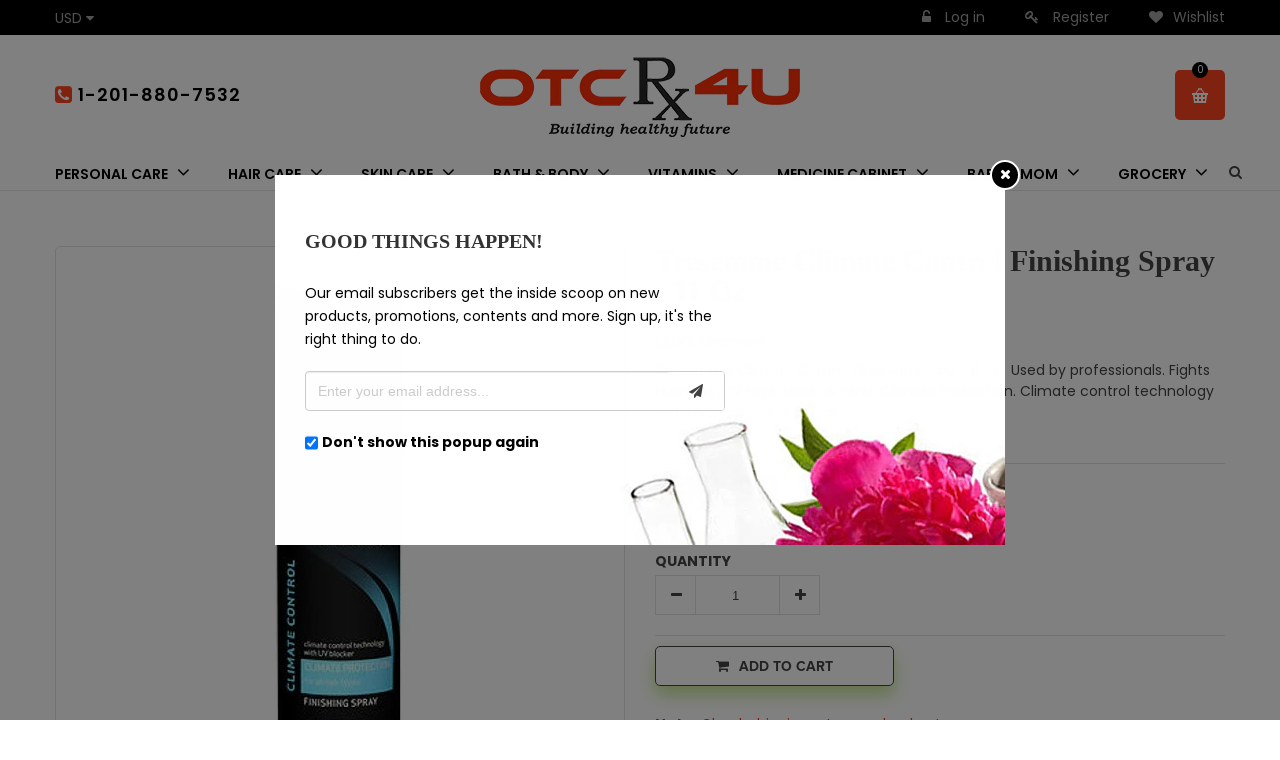

--- FILE ---
content_type: text/html; charset=utf-8
request_url: https://otcrx4u.com/collections/tresemme/products/tresemme-climate-control-finishing-spray-11-oz
body_size: 29029
content:
<!doctype html>
<!--[if lt IE 7]><html class="no-js ie6 oldie" lang="en"><![endif]-->
<!--[if IE 7]><html class="no-js ie7 oldie" lang="en"><![endif]-->
<!--[if IE 8]><html class="no-js ie8 oldie" lang="en"><![endif]-->
<!--[if gt IE 8]><!--><html class="no-js" lang="en"><!--<![endif]-->
<head>

  
  <link rel="shortcut icon" href="//otcrx4u.com/cdn/shop/t/2/assets/favicon.png?v=170043611353222272981597217063" type="image/png" />
  

  <meta charset="utf-8" />
  <!--[if IE]><meta http-equiv='X-UA-Compatible' content='IE=edge,chrome=1' /><![endif]-->

  <title>
  Tresemme Climate Control Finishing Spray - 11 oz &ndash;  OTCRx4U 
  </title>

  
  <meta name="description" content="#MAIN_TITLE# Hair a touchable hold that lasts all day by creating a barrier between your hair and humidity, static, UV rays and wind. #DESCRIPTION_TAB# Tresemme Climate Control Finishing Spray - 11 oz   Used by professionals. Fights humidity, UV rays, static &amp;amp; wind. Climate Protection. Climate control technology wi" />
  
  

  <meta name="viewport" content="width=device-width, initial-scale=1.0, maximum-scale=1.0, user-scalable=no" />

  <link rel="canonical" href="https://otcrx4u.com/products/tresemme-climate-control-finishing-spray-11-oz" />

  


  <meta property="og:type" content="product" />
  <meta property="og:title" content="Tresemme Climate Control Finishing Spray - 11 oz" />
  
  <meta property="og:image" content="http://otcrx4u.com/cdn/shop/products/31ZT-rFywNL_58eb5c1e-fdcb-4427-bb07-3da17f74e172_grande.jpg?v=1562328244" />
  <meta property="og:image:secure_url" content="https://otcrx4u.com/cdn/shop/products/31ZT-rFywNL_58eb5c1e-fdcb-4427-bb07-3da17f74e172_grande.jpg?v=1562328244" />
  
  <meta property="og:price:amount" content="15.09" />
  <meta property="og:price:currency" content="USD" />



<meta property="og:description" content="#MAIN_TITLE# Hair a touchable hold that lasts all day by creating a barrier between your hair and humidity, static, UV rays and wind. #DESCRIPTION_TAB# Tresemme Climate Control Finishing Spray - 11 oz   Used by professionals. Fights humidity, UV rays, static &amp;amp; wind. Climate Protection. Climate control technology wi" />

<meta property="og:url" content="https://otcrx4u.com/products/tresemme-climate-control-finishing-spray-11-oz" />
<meta property="og:site_name" content=" OTCRx4U " />

  


<meta name="twitter:card" content="summary">


  <meta name="twitter:title" content="Tresemme Climate Control Finishing Spray - 11 oz">
  <meta name="twitter:description" content="#MAIN_TITLE# Hair a touchable hold that lasts all day by creating a barrier between your hair and humidity, static, UV rays and wind. #DESCRIPTION_TAB# Tresemme Climate Control Finishing Spray - 11 oz   Used by professionals. Fights humidity, UV rays, static &amp;amp; wind. Climate Protection. Climate control technology with UV">
  <meta name="twitter:image" content="https://otcrx4u.com/cdn/shop/products/31ZT-rFywNL_58eb5c1e-fdcb-4427-bb07-3da17f74e172_medium.jpg?v=1562328244">
  <meta name="twitter:image:width" content="240">
  <meta name="twitter:image:height" content="240">


  <link rel="stylesheet" href="//maxcdn.bootstrapcdn.com/font-awesome/4.3.0/css/font-awesome.min.css">

  <link href="//otcrx4u.com/cdn/shop/t/2/assets/social-buttons.scss.css?v=153111017635396930691674768911" rel="stylesheet" type="text/css" media="all" />
  <link href="//otcrx4u.com/cdn/shop/t/2/assets/organicindia.css?v=76549962397109646681562763094" rel="stylesheet" type="text/css" media="all" />
   <link href="//otcrx4u.com/cdn/shop/t/2/assets/owl.carousel.min.css?v=70516089817612781961560492055" rel="stylesheet" type="text/css" media="all" />
  
  <script src="https://use.typekit.net/vlu7umk.js"></script>
  
  <script>try{Typekit.load({ async: true });}catch(e){}</script>
  
  
  
  <link rel="stylesheet" type="text/css" href="https://fonts.google.com/specimen/Leckerli+One">
  
  
  <link rel="stylesheet" type="text/css" href="https://fonts.google.com/specimen/Poppins?selection.family=Poppins">
  
  

  
  
  <link href="//maxcdn.bootstrapcdn.com/bootstrap/3.3.4/css/bootstrap.min.css" rel="stylesheet" type="text/css" media="all" />
  <link href="//maxcdn.bootstrapcdn.com/font-awesome/4.4.0/css/font-awesome.min.css" rel="stylesheet" type="text/css" media="all" />
  
  <link href="//otcrx4u.com/cdn/shop/t/2/assets/social-buttons.scss.css?v=153111017635396930691674768911" rel="stylesheet" type="text/css" media="all" />
  

  <link href="//otcrx4u.com/cdn/shop/t/2/assets/animate.min.css?v=120312631238287695991509364480" rel="stylesheet" type="text/css" media="all" />
  <link href="//otcrx4u.com/cdn/shop/t/2/assets/owl.carousel.css?v=81449784631405239621509364491" rel="stylesheet" type="text/css" media="all" />    
  <link href="//otcrx4u.com/cdn/shop/t/2/assets/cs-everything.global.scss.css?v=153292499636781254181674768911" rel="stylesheet" type="text/css" media="all" /> 
  <link href="//otcrx4u.com/cdn/shop/t/2/assets/cs-everything.styles.scss.css?v=177722537603939483011674768911" rel="stylesheet" type="text/css" media="all" />  
  
  
  <script src="//otcrx4u.com/cdn/shop/t/2/assets/html5shiv.js?v=107268875627107148941509364487" type="text/javascript"></script>

  <script>window.performance && window.performance.mark && window.performance.mark('shopify.content_for_header.start');</script><meta id="shopify-digital-wallet" name="shopify-digital-wallet" content="/25026252/digital_wallets/dialog">
<link rel="alternate" type="application/json+oembed" href="https://otcrx4u.com/products/tresemme-climate-control-finishing-spray-11-oz.oembed">
<script async="async" src="/checkouts/internal/preloads.js?locale=en-US"></script>
<script id="shopify-features" type="application/json">{"accessToken":"95e5e2e7312aa257864017d174cd962f","betas":["rich-media-storefront-analytics"],"domain":"otcrx4u.com","predictiveSearch":true,"shopId":25026252,"locale":"en"}</script>
<script>var Shopify = Shopify || {};
Shopify.shop = "vitacity.myshopify.com";
Shopify.locale = "en";
Shopify.currency = {"active":"USD","rate":"1.0"};
Shopify.country = "US";
Shopify.theme = {"name":"everything06-garden-r98","id":6569754655,"schema_name":null,"schema_version":null,"theme_store_id":null,"role":"main"};
Shopify.theme.handle = "null";
Shopify.theme.style = {"id":null,"handle":null};
Shopify.cdnHost = "otcrx4u.com/cdn";
Shopify.routes = Shopify.routes || {};
Shopify.routes.root = "/";</script>
<script type="module">!function(o){(o.Shopify=o.Shopify||{}).modules=!0}(window);</script>
<script>!function(o){function n(){var o=[];function n(){o.push(Array.prototype.slice.apply(arguments))}return n.q=o,n}var t=o.Shopify=o.Shopify||{};t.loadFeatures=n(),t.autoloadFeatures=n()}(window);</script>
<script id="shop-js-analytics" type="application/json">{"pageType":"product"}</script>
<script defer="defer" async type="module" src="//otcrx4u.com/cdn/shopifycloud/shop-js/modules/v2/client.init-shop-cart-sync_BT-GjEfc.en.esm.js"></script>
<script defer="defer" async type="module" src="//otcrx4u.com/cdn/shopifycloud/shop-js/modules/v2/chunk.common_D58fp_Oc.esm.js"></script>
<script defer="defer" async type="module" src="//otcrx4u.com/cdn/shopifycloud/shop-js/modules/v2/chunk.modal_xMitdFEc.esm.js"></script>
<script type="module">
  await import("//otcrx4u.com/cdn/shopifycloud/shop-js/modules/v2/client.init-shop-cart-sync_BT-GjEfc.en.esm.js");
await import("//otcrx4u.com/cdn/shopifycloud/shop-js/modules/v2/chunk.common_D58fp_Oc.esm.js");
await import("//otcrx4u.com/cdn/shopifycloud/shop-js/modules/v2/chunk.modal_xMitdFEc.esm.js");

  window.Shopify.SignInWithShop?.initShopCartSync?.({"fedCMEnabled":true,"windoidEnabled":true});

</script>
<script id="__st">var __st={"a":25026252,"offset":-18000,"reqid":"97eba372-d69f-4f5a-98d1-53775605cb2b-1769079868","pageurl":"otcrx4u.com\/collections\/tresemme\/products\/tresemme-climate-control-finishing-spray-11-oz","u":"d4c7c2404506","p":"product","rtyp":"product","rid":3881408036961};</script>
<script>window.ShopifyPaypalV4VisibilityTracking = true;</script>
<script id="captcha-bootstrap">!function(){'use strict';const t='contact',e='account',n='new_comment',o=[[t,t],['blogs',n],['comments',n],[t,'customer']],c=[[e,'customer_login'],[e,'guest_login'],[e,'recover_customer_password'],[e,'create_customer']],r=t=>t.map((([t,e])=>`form[action*='/${t}']:not([data-nocaptcha='true']) input[name='form_type'][value='${e}']`)).join(','),a=t=>()=>t?[...document.querySelectorAll(t)].map((t=>t.form)):[];function s(){const t=[...o],e=r(t);return a(e)}const i='password',u='form_key',d=['recaptcha-v3-token','g-recaptcha-response','h-captcha-response',i],f=()=>{try{return window.sessionStorage}catch{return}},m='__shopify_v',_=t=>t.elements[u];function p(t,e,n=!1){try{const o=window.sessionStorage,c=JSON.parse(o.getItem(e)),{data:r}=function(t){const{data:e,action:n}=t;return t[m]||n?{data:e,action:n}:{data:t,action:n}}(c);for(const[e,n]of Object.entries(r))t.elements[e]&&(t.elements[e].value=n);n&&o.removeItem(e)}catch(o){console.error('form repopulation failed',{error:o})}}const l='form_type',E='cptcha';function T(t){t.dataset[E]=!0}const w=window,h=w.document,L='Shopify',v='ce_forms',y='captcha';let A=!1;((t,e)=>{const n=(g='f06e6c50-85a8-45c8-87d0-21a2b65856fe',I='https://cdn.shopify.com/shopifycloud/storefront-forms-hcaptcha/ce_storefront_forms_captcha_hcaptcha.v1.5.2.iife.js',D={infoText:'Protected by hCaptcha',privacyText:'Privacy',termsText:'Terms'},(t,e,n)=>{const o=w[L][v],c=o.bindForm;if(c)return c(t,g,e,D).then(n);var r;o.q.push([[t,g,e,D],n]),r=I,A||(h.body.append(Object.assign(h.createElement('script'),{id:'captcha-provider',async:!0,src:r})),A=!0)});var g,I,D;w[L]=w[L]||{},w[L][v]=w[L][v]||{},w[L][v].q=[],w[L][y]=w[L][y]||{},w[L][y].protect=function(t,e){n(t,void 0,e),T(t)},Object.freeze(w[L][y]),function(t,e,n,w,h,L){const[v,y,A,g]=function(t,e,n){const i=e?o:[],u=t?c:[],d=[...i,...u],f=r(d),m=r(i),_=r(d.filter((([t,e])=>n.includes(e))));return[a(f),a(m),a(_),s()]}(w,h,L),I=t=>{const e=t.target;return e instanceof HTMLFormElement?e:e&&e.form},D=t=>v().includes(t);t.addEventListener('submit',(t=>{const e=I(t);if(!e)return;const n=D(e)&&!e.dataset.hcaptchaBound&&!e.dataset.recaptchaBound,o=_(e),c=g().includes(e)&&(!o||!o.value);(n||c)&&t.preventDefault(),c&&!n&&(function(t){try{if(!f())return;!function(t){const e=f();if(!e)return;const n=_(t);if(!n)return;const o=n.value;o&&e.removeItem(o)}(t);const e=Array.from(Array(32),(()=>Math.random().toString(36)[2])).join('');!function(t,e){_(t)||t.append(Object.assign(document.createElement('input'),{type:'hidden',name:u})),t.elements[u].value=e}(t,e),function(t,e){const n=f();if(!n)return;const o=[...t.querySelectorAll(`input[type='${i}']`)].map((({name:t})=>t)),c=[...d,...o],r={};for(const[a,s]of new FormData(t).entries())c.includes(a)||(r[a]=s);n.setItem(e,JSON.stringify({[m]:1,action:t.action,data:r}))}(t,e)}catch(e){console.error('failed to persist form',e)}}(e),e.submit())}));const S=(t,e)=>{t&&!t.dataset[E]&&(n(t,e.some((e=>e===t))),T(t))};for(const o of['focusin','change'])t.addEventListener(o,(t=>{const e=I(t);D(e)&&S(e,y())}));const B=e.get('form_key'),M=e.get(l),P=B&&M;t.addEventListener('DOMContentLoaded',(()=>{const t=y();if(P)for(const e of t)e.elements[l].value===M&&p(e,B);[...new Set([...A(),...v().filter((t=>'true'===t.dataset.shopifyCaptcha))])].forEach((e=>S(e,t)))}))}(h,new URLSearchParams(w.location.search),n,t,e,['guest_login'])})(!0,!0)}();</script>
<script integrity="sha256-4kQ18oKyAcykRKYeNunJcIwy7WH5gtpwJnB7kiuLZ1E=" data-source-attribution="shopify.loadfeatures" defer="defer" src="//otcrx4u.com/cdn/shopifycloud/storefront/assets/storefront/load_feature-a0a9edcb.js" crossorigin="anonymous"></script>
<script data-source-attribution="shopify.dynamic_checkout.dynamic.init">var Shopify=Shopify||{};Shopify.PaymentButton=Shopify.PaymentButton||{isStorefrontPortableWallets:!0,init:function(){window.Shopify.PaymentButton.init=function(){};var t=document.createElement("script");t.src="https://otcrx4u.com/cdn/shopifycloud/portable-wallets/latest/portable-wallets.en.js",t.type="module",document.head.appendChild(t)}};
</script>
<script data-source-attribution="shopify.dynamic_checkout.buyer_consent">
  function portableWalletsHideBuyerConsent(e){var t=document.getElementById("shopify-buyer-consent"),n=document.getElementById("shopify-subscription-policy-button");t&&n&&(t.classList.add("hidden"),t.setAttribute("aria-hidden","true"),n.removeEventListener("click",e))}function portableWalletsShowBuyerConsent(e){var t=document.getElementById("shopify-buyer-consent"),n=document.getElementById("shopify-subscription-policy-button");t&&n&&(t.classList.remove("hidden"),t.removeAttribute("aria-hidden"),n.addEventListener("click",e))}window.Shopify?.PaymentButton&&(window.Shopify.PaymentButton.hideBuyerConsent=portableWalletsHideBuyerConsent,window.Shopify.PaymentButton.showBuyerConsent=portableWalletsShowBuyerConsent);
</script>
<script data-source-attribution="shopify.dynamic_checkout.cart.bootstrap">document.addEventListener("DOMContentLoaded",(function(){function t(){return document.querySelector("shopify-accelerated-checkout-cart, shopify-accelerated-checkout")}if(t())Shopify.PaymentButton.init();else{new MutationObserver((function(e,n){t()&&(Shopify.PaymentButton.init(),n.disconnect())})).observe(document.body,{childList:!0,subtree:!0})}}));
</script>

<script>window.performance && window.performance.mark && window.performance.mark('shopify.content_for_header.end');</script>

  <script src="//ajax.googleapis.com/ajax/libs/jquery/1.9.1/jquery.min.js" type="text/javascript"></script>  

  <script src="//otcrx4u.com/cdn/shopifycloud/storefront/assets/themes_support/option_selection-b017cd28.js" type="text/javascript"></script>
  <script src="//otcrx4u.com/cdn/shopifycloud/storefront/assets/themes_support/api.jquery-7ab1a3a4.js" type="text/javascript"></script>

  
  <script src="//otcrx4u.com/cdn/shop/t/2/assets/scripts.js?v=2206901063988951021509689009" type="text/javascript"></script>
  <script src="//otcrx4u.com/cdn/shop/t/2/assets/social-buttons.js?v=11321258142971877191509364499" type="text/javascript"></script>
  <script src="//otcrx4u.com/cdn/shop/t/2/assets/jquery.flexslider-min.js?v=180758734966072937931509364489" type="text/javascript"></script>
  
  <script src="//otcrx4u.com/cdn/shop/t/2/assets/jquery.zoom.js?v=7098547149633335911509364489" type="text/javascript"></script>
  
  <script src="//otcrx4u.com/cdn/shop/t/2/assets/jquery.tweet.js?v=22827839513575909791509364499" type="text/javascript"></script>
  <script src="//otcrx4u.com/cdn/shop/t/2/assets/jquery.fancybox.js?v=89229876792627883801509364489" type="text/javascript"></script>
  <script src="//maxcdn.bootstrapcdn.com/bootstrap/3.3.4/js/bootstrap.min.js" type="text/javascript"></script>
  <script src="//cdnjs.cloudflare.com/ajax/libs/jquery.isotope/2.2.0/isotope.pkgd.min.js" type="text/javascript"></script>
  <script src="//otcrx4u.com/cdn/shop/t/2/assets/imagesloaded.pkgd.min.js?v=58209854333173575541509364488" type="text/javascript"></script>
  
  
  <!-- Facebook Pixel Code -->
<script>
!function(f,b,e,v,n,t,s){if(f.fbq)return;n=f.fbq=function(){n.callMethod?
n.callMethod.apply(n,arguments):n.queue.push(arguments)};if(!f._fbq)f._fbq=n;
n.push=n;n.loaded=!0;n.version='2.0';n.queue=[];t=b.createElement(e);t.async=!0;
t.src=v;s=b.getElementsByTagName(e)[0];s.parentNode.insertBefore(t,s)}(window,
document,'script','https://connect.facebook.net/en_US/fbevents.js');
fbq('init', '1612301249019465'); // Insert your pixel ID here.
fbq('track', 'PageView');
</script>
<noscript><img height="1" width="1" style="display:none"
src="https://www.facebook.com/tr?id=1612301249019465&ev=PageView&noscript=1"
/></noscript>
<!-- DO NOT MODIFY -->
<!-- End Facebook Pixel Code -->
   <link href="//otcrx4u.com/cdn/shop/t/2/assets/otccustom.css?v=121594022315998476501630495984" rel="stylesheet" type="text/css" media="all" />
  
  <script type="text/javascript">document.writeCurrency.convert((1509/100),"USD","INR"));</script>
                                                                 <!-- Global site tag (gtag.js) - Google Analytics -->
<meta name="google-site-verification" content="dKZl-izNh4hpY75h1aIi2mAg1lA8KnqwDDXsmLeb04g" />
<script async src="https://www.googletagmanager.com/gtag/js?id=UA-121778623-1"></script>

<script>

  window.dataLayer = window.dataLayer || [];

  function gtag(){dataLayer.push(arguments);}

  gtag('js', new Date());

  gtag('config', 'UA-121778623-1');

</script>
<link href="https://monorail-edge.shopifysvc.com" rel="dns-prefetch">
<script>(function(){if ("sendBeacon" in navigator && "performance" in window) {try {var session_token_from_headers = performance.getEntriesByType('navigation')[0].serverTiming.find(x => x.name == '_s').description;} catch {var session_token_from_headers = undefined;}var session_cookie_matches = document.cookie.match(/_shopify_s=([^;]*)/);var session_token_from_cookie = session_cookie_matches && session_cookie_matches.length === 2 ? session_cookie_matches[1] : "";var session_token = session_token_from_headers || session_token_from_cookie || "";function handle_abandonment_event(e) {var entries = performance.getEntries().filter(function(entry) {return /monorail-edge.shopifysvc.com/.test(entry.name);});if (!window.abandonment_tracked && entries.length === 0) {window.abandonment_tracked = true;var currentMs = Date.now();var navigation_start = performance.timing.navigationStart;var payload = {shop_id: 25026252,url: window.location.href,navigation_start,duration: currentMs - navigation_start,session_token,page_type: "product"};window.navigator.sendBeacon("https://monorail-edge.shopifysvc.com/v1/produce", JSON.stringify({schema_id: "online_store_buyer_site_abandonment/1.1",payload: payload,metadata: {event_created_at_ms: currentMs,event_sent_at_ms: currentMs}}));}}window.addEventListener('pagehide', handle_abandonment_event);}}());</script>
<script id="web-pixels-manager-setup">(function e(e,d,r,n,o){if(void 0===o&&(o={}),!Boolean(null===(a=null===(i=window.Shopify)||void 0===i?void 0:i.analytics)||void 0===a?void 0:a.replayQueue)){var i,a;window.Shopify=window.Shopify||{};var t=window.Shopify;t.analytics=t.analytics||{};var s=t.analytics;s.replayQueue=[],s.publish=function(e,d,r){return s.replayQueue.push([e,d,r]),!0};try{self.performance.mark("wpm:start")}catch(e){}var l=function(){var e={modern:/Edge?\/(1{2}[4-9]|1[2-9]\d|[2-9]\d{2}|\d{4,})\.\d+(\.\d+|)|Firefox\/(1{2}[4-9]|1[2-9]\d|[2-9]\d{2}|\d{4,})\.\d+(\.\d+|)|Chrom(ium|e)\/(9{2}|\d{3,})\.\d+(\.\d+|)|(Maci|X1{2}).+ Version\/(15\.\d+|(1[6-9]|[2-9]\d|\d{3,})\.\d+)([,.]\d+|)( \(\w+\)|)( Mobile\/\w+|) Safari\/|Chrome.+OPR\/(9{2}|\d{3,})\.\d+\.\d+|(CPU[ +]OS|iPhone[ +]OS|CPU[ +]iPhone|CPU IPhone OS|CPU iPad OS)[ +]+(15[._]\d+|(1[6-9]|[2-9]\d|\d{3,})[._]\d+)([._]\d+|)|Android:?[ /-](13[3-9]|1[4-9]\d|[2-9]\d{2}|\d{4,})(\.\d+|)(\.\d+|)|Android.+Firefox\/(13[5-9]|1[4-9]\d|[2-9]\d{2}|\d{4,})\.\d+(\.\d+|)|Android.+Chrom(ium|e)\/(13[3-9]|1[4-9]\d|[2-9]\d{2}|\d{4,})\.\d+(\.\d+|)|SamsungBrowser\/([2-9]\d|\d{3,})\.\d+/,legacy:/Edge?\/(1[6-9]|[2-9]\d|\d{3,})\.\d+(\.\d+|)|Firefox\/(5[4-9]|[6-9]\d|\d{3,})\.\d+(\.\d+|)|Chrom(ium|e)\/(5[1-9]|[6-9]\d|\d{3,})\.\d+(\.\d+|)([\d.]+$|.*Safari\/(?![\d.]+ Edge\/[\d.]+$))|(Maci|X1{2}).+ Version\/(10\.\d+|(1[1-9]|[2-9]\d|\d{3,})\.\d+)([,.]\d+|)( \(\w+\)|)( Mobile\/\w+|) Safari\/|Chrome.+OPR\/(3[89]|[4-9]\d|\d{3,})\.\d+\.\d+|(CPU[ +]OS|iPhone[ +]OS|CPU[ +]iPhone|CPU IPhone OS|CPU iPad OS)[ +]+(10[._]\d+|(1[1-9]|[2-9]\d|\d{3,})[._]\d+)([._]\d+|)|Android:?[ /-](13[3-9]|1[4-9]\d|[2-9]\d{2}|\d{4,})(\.\d+|)(\.\d+|)|Mobile Safari.+OPR\/([89]\d|\d{3,})\.\d+\.\d+|Android.+Firefox\/(13[5-9]|1[4-9]\d|[2-9]\d{2}|\d{4,})\.\d+(\.\d+|)|Android.+Chrom(ium|e)\/(13[3-9]|1[4-9]\d|[2-9]\d{2}|\d{4,})\.\d+(\.\d+|)|Android.+(UC? ?Browser|UCWEB|U3)[ /]?(15\.([5-9]|\d{2,})|(1[6-9]|[2-9]\d|\d{3,})\.\d+)\.\d+|SamsungBrowser\/(5\.\d+|([6-9]|\d{2,})\.\d+)|Android.+MQ{2}Browser\/(14(\.(9|\d{2,})|)|(1[5-9]|[2-9]\d|\d{3,})(\.\d+|))(\.\d+|)|K[Aa][Ii]OS\/(3\.\d+|([4-9]|\d{2,})\.\d+)(\.\d+|)/},d=e.modern,r=e.legacy,n=navigator.userAgent;return n.match(d)?"modern":n.match(r)?"legacy":"unknown"}(),u="modern"===l?"modern":"legacy",c=(null!=n?n:{modern:"",legacy:""})[u],f=function(e){return[e.baseUrl,"/wpm","/b",e.hashVersion,"modern"===e.buildTarget?"m":"l",".js"].join("")}({baseUrl:d,hashVersion:r,buildTarget:u}),m=function(e){var d=e.version,r=e.bundleTarget,n=e.surface,o=e.pageUrl,i=e.monorailEndpoint;return{emit:function(e){var a=e.status,t=e.errorMsg,s=(new Date).getTime(),l=JSON.stringify({metadata:{event_sent_at_ms:s},events:[{schema_id:"web_pixels_manager_load/3.1",payload:{version:d,bundle_target:r,page_url:o,status:a,surface:n,error_msg:t},metadata:{event_created_at_ms:s}}]});if(!i)return console&&console.warn&&console.warn("[Web Pixels Manager] No Monorail endpoint provided, skipping logging."),!1;try{return self.navigator.sendBeacon.bind(self.navigator)(i,l)}catch(e){}var u=new XMLHttpRequest;try{return u.open("POST",i,!0),u.setRequestHeader("Content-Type","text/plain"),u.send(l),!0}catch(e){return console&&console.warn&&console.warn("[Web Pixels Manager] Got an unhandled error while logging to Monorail."),!1}}}}({version:r,bundleTarget:l,surface:e.surface,pageUrl:self.location.href,monorailEndpoint:e.monorailEndpoint});try{o.browserTarget=l,function(e){var d=e.src,r=e.async,n=void 0===r||r,o=e.onload,i=e.onerror,a=e.sri,t=e.scriptDataAttributes,s=void 0===t?{}:t,l=document.createElement("script"),u=document.querySelector("head"),c=document.querySelector("body");if(l.async=n,l.src=d,a&&(l.integrity=a,l.crossOrigin="anonymous"),s)for(var f in s)if(Object.prototype.hasOwnProperty.call(s,f))try{l.dataset[f]=s[f]}catch(e){}if(o&&l.addEventListener("load",o),i&&l.addEventListener("error",i),u)u.appendChild(l);else{if(!c)throw new Error("Did not find a head or body element to append the script");c.appendChild(l)}}({src:f,async:!0,onload:function(){if(!function(){var e,d;return Boolean(null===(d=null===(e=window.Shopify)||void 0===e?void 0:e.analytics)||void 0===d?void 0:d.initialized)}()){var d=window.webPixelsManager.init(e)||void 0;if(d){var r=window.Shopify.analytics;r.replayQueue.forEach((function(e){var r=e[0],n=e[1],o=e[2];d.publishCustomEvent(r,n,o)})),r.replayQueue=[],r.publish=d.publishCustomEvent,r.visitor=d.visitor,r.initialized=!0}}},onerror:function(){return m.emit({status:"failed",errorMsg:"".concat(f," has failed to load")})},sri:function(e){var d=/^sha384-[A-Za-z0-9+/=]+$/;return"string"==typeof e&&d.test(e)}(c)?c:"",scriptDataAttributes:o}),m.emit({status:"loading"})}catch(e){m.emit({status:"failed",errorMsg:(null==e?void 0:e.message)||"Unknown error"})}}})({shopId: 25026252,storefrontBaseUrl: "https://otcrx4u.com",extensionsBaseUrl: "https://extensions.shopifycdn.com/cdn/shopifycloud/web-pixels-manager",monorailEndpoint: "https://monorail-edge.shopifysvc.com/unstable/produce_batch",surface: "storefront-renderer",enabledBetaFlags: ["2dca8a86"],webPixelsConfigList: [{"id":"51773537","eventPayloadVersion":"v1","runtimeContext":"LAX","scriptVersion":"1","type":"CUSTOM","privacyPurposes":["ANALYTICS"],"name":"Google Analytics tag (migrated)"},{"id":"shopify-app-pixel","configuration":"{}","eventPayloadVersion":"v1","runtimeContext":"STRICT","scriptVersion":"0450","apiClientId":"shopify-pixel","type":"APP","privacyPurposes":["ANALYTICS","MARKETING"]},{"id":"shopify-custom-pixel","eventPayloadVersion":"v1","runtimeContext":"LAX","scriptVersion":"0450","apiClientId":"shopify-pixel","type":"CUSTOM","privacyPurposes":["ANALYTICS","MARKETING"]}],isMerchantRequest: false,initData: {"shop":{"name":" OTCRx4U ","paymentSettings":{"currencyCode":"USD"},"myshopifyDomain":"vitacity.myshopify.com","countryCode":"US","storefrontUrl":"https:\/\/otcrx4u.com"},"customer":null,"cart":null,"checkout":null,"productVariants":[{"price":{"amount":15.09,"currencyCode":"USD"},"product":{"title":"Tresemme Climate Control Finishing Spray - 11 oz","vendor":"Tresemme","id":"3881408036961","untranslatedTitle":"Tresemme Climate Control Finishing Spray - 11 oz","url":"\/products\/tresemme-climate-control-finishing-spray-11-oz","type":"Hair Care"},"id":"29249697251425","image":{"src":"\/\/otcrx4u.com\/cdn\/shop\/products\/31ZT-rFywNL_58eb5c1e-fdcb-4427-bb07-3da17f74e172.jpg?v=1562328244"},"sku":"572719","title":"Default Title","untranslatedTitle":"Default Title"}],"purchasingCompany":null},},"https://otcrx4u.com/cdn","fcfee988w5aeb613cpc8e4bc33m6693e112",{"modern":"","legacy":""},{"shopId":"25026252","storefrontBaseUrl":"https:\/\/otcrx4u.com","extensionBaseUrl":"https:\/\/extensions.shopifycdn.com\/cdn\/shopifycloud\/web-pixels-manager","surface":"storefront-renderer","enabledBetaFlags":"[\"2dca8a86\"]","isMerchantRequest":"false","hashVersion":"fcfee988w5aeb613cpc8e4bc33m6693e112","publish":"custom","events":"[[\"page_viewed\",{}],[\"product_viewed\",{\"productVariant\":{\"price\":{\"amount\":15.09,\"currencyCode\":\"USD\"},\"product\":{\"title\":\"Tresemme Climate Control Finishing Spray - 11 oz\",\"vendor\":\"Tresemme\",\"id\":\"3881408036961\",\"untranslatedTitle\":\"Tresemme Climate Control Finishing Spray - 11 oz\",\"url\":\"\/products\/tresemme-climate-control-finishing-spray-11-oz\",\"type\":\"Hair Care\"},\"id\":\"29249697251425\",\"image\":{\"src\":\"\/\/otcrx4u.com\/cdn\/shop\/products\/31ZT-rFywNL_58eb5c1e-fdcb-4427-bb07-3da17f74e172.jpg?v=1562328244\"},\"sku\":\"572719\",\"title\":\"Default Title\",\"untranslatedTitle\":\"Default Title\"}}]]"});</script><script>
  window.ShopifyAnalytics = window.ShopifyAnalytics || {};
  window.ShopifyAnalytics.meta = window.ShopifyAnalytics.meta || {};
  window.ShopifyAnalytics.meta.currency = 'USD';
  var meta = {"product":{"id":3881408036961,"gid":"gid:\/\/shopify\/Product\/3881408036961","vendor":"Tresemme","type":"Hair Care","handle":"tresemme-climate-control-finishing-spray-11-oz","variants":[{"id":29249697251425,"price":1509,"name":"Tresemme Climate Control Finishing Spray - 11 oz","public_title":null,"sku":"572719"}],"remote":false},"page":{"pageType":"product","resourceType":"product","resourceId":3881408036961,"requestId":"97eba372-d69f-4f5a-98d1-53775605cb2b-1769079868"}};
  for (var attr in meta) {
    window.ShopifyAnalytics.meta[attr] = meta[attr];
  }
</script>
<script class="analytics">
  (function () {
    var customDocumentWrite = function(content) {
      var jquery = null;

      if (window.jQuery) {
        jquery = window.jQuery;
      } else if (window.Checkout && window.Checkout.$) {
        jquery = window.Checkout.$;
      }

      if (jquery) {
        jquery('body').append(content);
      }
    };

    var hasLoggedConversion = function(token) {
      if (token) {
        return document.cookie.indexOf('loggedConversion=' + token) !== -1;
      }
      return false;
    }

    var setCookieIfConversion = function(token) {
      if (token) {
        var twoMonthsFromNow = new Date(Date.now());
        twoMonthsFromNow.setMonth(twoMonthsFromNow.getMonth() + 2);

        document.cookie = 'loggedConversion=' + token + '; expires=' + twoMonthsFromNow;
      }
    }

    var trekkie = window.ShopifyAnalytics.lib = window.trekkie = window.trekkie || [];
    if (trekkie.integrations) {
      return;
    }
    trekkie.methods = [
      'identify',
      'page',
      'ready',
      'track',
      'trackForm',
      'trackLink'
    ];
    trekkie.factory = function(method) {
      return function() {
        var args = Array.prototype.slice.call(arguments);
        args.unshift(method);
        trekkie.push(args);
        return trekkie;
      };
    };
    for (var i = 0; i < trekkie.methods.length; i++) {
      var key = trekkie.methods[i];
      trekkie[key] = trekkie.factory(key);
    }
    trekkie.load = function(config) {
      trekkie.config = config || {};
      trekkie.config.initialDocumentCookie = document.cookie;
      var first = document.getElementsByTagName('script')[0];
      var script = document.createElement('script');
      script.type = 'text/javascript';
      script.onerror = function(e) {
        var scriptFallback = document.createElement('script');
        scriptFallback.type = 'text/javascript';
        scriptFallback.onerror = function(error) {
                var Monorail = {
      produce: function produce(monorailDomain, schemaId, payload) {
        var currentMs = new Date().getTime();
        var event = {
          schema_id: schemaId,
          payload: payload,
          metadata: {
            event_created_at_ms: currentMs,
            event_sent_at_ms: currentMs
          }
        };
        return Monorail.sendRequest("https://" + monorailDomain + "/v1/produce", JSON.stringify(event));
      },
      sendRequest: function sendRequest(endpointUrl, payload) {
        // Try the sendBeacon API
        if (window && window.navigator && typeof window.navigator.sendBeacon === 'function' && typeof window.Blob === 'function' && !Monorail.isIos12()) {
          var blobData = new window.Blob([payload], {
            type: 'text/plain'
          });

          if (window.navigator.sendBeacon(endpointUrl, blobData)) {
            return true;
          } // sendBeacon was not successful

        } // XHR beacon

        var xhr = new XMLHttpRequest();

        try {
          xhr.open('POST', endpointUrl);
          xhr.setRequestHeader('Content-Type', 'text/plain');
          xhr.send(payload);
        } catch (e) {
          console.log(e);
        }

        return false;
      },
      isIos12: function isIos12() {
        return window.navigator.userAgent.lastIndexOf('iPhone; CPU iPhone OS 12_') !== -1 || window.navigator.userAgent.lastIndexOf('iPad; CPU OS 12_') !== -1;
      }
    };
    Monorail.produce('monorail-edge.shopifysvc.com',
      'trekkie_storefront_load_errors/1.1',
      {shop_id: 25026252,
      theme_id: 6569754655,
      app_name: "storefront",
      context_url: window.location.href,
      source_url: "//otcrx4u.com/cdn/s/trekkie.storefront.1bbfab421998800ff09850b62e84b8915387986d.min.js"});

        };
        scriptFallback.async = true;
        scriptFallback.src = '//otcrx4u.com/cdn/s/trekkie.storefront.1bbfab421998800ff09850b62e84b8915387986d.min.js';
        first.parentNode.insertBefore(scriptFallback, first);
      };
      script.async = true;
      script.src = '//otcrx4u.com/cdn/s/trekkie.storefront.1bbfab421998800ff09850b62e84b8915387986d.min.js';
      first.parentNode.insertBefore(script, first);
    };
    trekkie.load(
      {"Trekkie":{"appName":"storefront","development":false,"defaultAttributes":{"shopId":25026252,"isMerchantRequest":null,"themeId":6569754655,"themeCityHash":"5126200399983127460","contentLanguage":"en","currency":"USD","eventMetadataId":"2c24f62c-c494-4a5b-b991-cdf2b978b7e6"},"isServerSideCookieWritingEnabled":true,"monorailRegion":"shop_domain","enabledBetaFlags":["65f19447"]},"Session Attribution":{},"S2S":{"facebookCapiEnabled":false,"source":"trekkie-storefront-renderer","apiClientId":580111}}
    );

    var loaded = false;
    trekkie.ready(function() {
      if (loaded) return;
      loaded = true;

      window.ShopifyAnalytics.lib = window.trekkie;

      var originalDocumentWrite = document.write;
      document.write = customDocumentWrite;
      try { window.ShopifyAnalytics.merchantGoogleAnalytics.call(this); } catch(error) {};
      document.write = originalDocumentWrite;

      window.ShopifyAnalytics.lib.page(null,{"pageType":"product","resourceType":"product","resourceId":3881408036961,"requestId":"97eba372-d69f-4f5a-98d1-53775605cb2b-1769079868","shopifyEmitted":true});

      var match = window.location.pathname.match(/checkouts\/(.+)\/(thank_you|post_purchase)/)
      var token = match? match[1]: undefined;
      if (!hasLoggedConversion(token)) {
        setCookieIfConversion(token);
        window.ShopifyAnalytics.lib.track("Viewed Product",{"currency":"USD","variantId":29249697251425,"productId":3881408036961,"productGid":"gid:\/\/shopify\/Product\/3881408036961","name":"Tresemme Climate Control Finishing Spray - 11 oz","price":"15.09","sku":"572719","brand":"Tresemme","variant":null,"category":"Hair Care","nonInteraction":true,"remote":false},undefined,undefined,{"shopifyEmitted":true});
      window.ShopifyAnalytics.lib.track("monorail:\/\/trekkie_storefront_viewed_product\/1.1",{"currency":"USD","variantId":29249697251425,"productId":3881408036961,"productGid":"gid:\/\/shopify\/Product\/3881408036961","name":"Tresemme Climate Control Finishing Spray - 11 oz","price":"15.09","sku":"572719","brand":"Tresemme","variant":null,"category":"Hair Care","nonInteraction":true,"remote":false,"referer":"https:\/\/otcrx4u.com\/collections\/tresemme\/products\/tresemme-climate-control-finishing-spray-11-oz"});
      }
    });


        var eventsListenerScript = document.createElement('script');
        eventsListenerScript.async = true;
        eventsListenerScript.src = "//otcrx4u.com/cdn/shopifycloud/storefront/assets/shop_events_listener-3da45d37.js";
        document.getElementsByTagName('head')[0].appendChild(eventsListenerScript);

})();</script>
  <script>
  if (!window.ga || (window.ga && typeof window.ga !== 'function')) {
    window.ga = function ga() {
      (window.ga.q = window.ga.q || []).push(arguments);
      if (window.Shopify && window.Shopify.analytics && typeof window.Shopify.analytics.publish === 'function') {
        window.Shopify.analytics.publish("ga_stub_called", {}, {sendTo: "google_osp_migration"});
      }
      console.error("Shopify's Google Analytics stub called with:", Array.from(arguments), "\nSee https://help.shopify.com/manual/promoting-marketing/pixels/pixel-migration#google for more information.");
    };
    if (window.Shopify && window.Shopify.analytics && typeof window.Shopify.analytics.publish === 'function') {
      window.Shopify.analytics.publish("ga_stub_initialized", {}, {sendTo: "google_osp_migration"});
    }
  }
</script>
<script
  defer
  src="https://otcrx4u.com/cdn/shopifycloud/perf-kit/shopify-perf-kit-3.0.4.min.js"
  data-application="storefront-renderer"
  data-shop-id="25026252"
  data-render-region="gcp-us-central1"
  data-page-type="product"
  data-theme-instance-id="6569754655"
  data-theme-name=""
  data-theme-version=""
  data-monorail-region="shop_domain"
  data-resource-timing-sampling-rate="10"
  data-shs="true"
  data-shs-beacon="true"
  data-shs-export-with-fetch="true"
  data-shs-logs-sample-rate="1"
  data-shs-beacon-endpoint="https://otcrx4u.com/api/collect"
></script>
</head>

<body >
  
  
  <!-- Header -->
  <header id="top" class="ev6 fadeInDown clearfix">
     <div class="mobile-top-navigation visible-xs">      
            <button id="showLeftPush" class="visible-xs"><i class="fa fa-bars fa-2x"></i></button>
            <ul class="list-inline">        
              
              <li class="is-mobile-login">
                <div class="btn-group">
                  <div class="dropdown-toggle" data-toggle="dropdown">
                    <i class="fa fa-user"></i>
                  </div>
                  <ul class="customer dropdown-menu">
                    
                    <li class="logout">
                      <a href="/account/login">Login</a>
                    </li>
                    <li class="account">
                      <a href="/account/register">Create an account</a>
                    </li>
                    
                  </ul>
                </div>
              </li>
              

              
              <li class="is-mobile-currency currency_group">
                <div class="currencies-switcher"> 
                  

<div class="currency btn-group uppercase">
  <a class="currency_wrapper dropdown-toggle" data-toggle="dropdown">
    <i class="sub-dropdown1 visible-sm visible-md visible-lg"></i>
    <i class="sub-dropdown visible-sm visible-md visible-lg"></i>
    
    <span class="currency_code heading hidden-xs">USD</span>
    <span class="currency_code visible-xs">USD</span>
    <i class="fa fa-caret-down"></i>
  </a>
  <ul class="currencies dropdown-menu text-left">
    
    
    <li class="currency-USD active">
      <a href="javascript:;">USD</a>
      <input type="hidden" value="USD" />
    </li>
    
    
    
  </ul>
  
  <select class="currencies_src hide" name="currencies">
    
    
    <option value="USD" selected="selected">USD</option>
    
    
    
  </select>
</div>

                </div>
              </li>
              
              <li class="is-mobile-cart">
                <a href="/cart" title="Shopping Cart">
                  <div class="num-items-in-cart">
                    <i class="fa fa-shopping-cart"></i>
                    <span class="icon">
                      <span class="number">0</span>
                    </span>
                    <div class="ajax-subtotal" style="display:none;"></div>
                  </div>
                </a>
              </li>
            </ul>
          </div>
          <div class="is-mobile-nav-menu nav-menu" id="is-mobile-nav-menu">
            <ul class="nav navbar-nav hoverMenuWrapper">
              
              





<li class="dropdown mega-menu">
  <a href="/collections/personal-care" class="dropdown-toggle dropdown-link" data-toggle="dropdown">
    <span>Personal Care</span>
    <i class="fa fa-angle-down"></i>
    <i class="sub-dropdown1 visible-sm visible-md visible-lg"></i>
    <i class="sub-dropdown visible-sm visible-md visible-lg"></i>
  </a>
  
  
  <div class="megamenu-container col-3 megamenu-container-1 dropdown-menu">
    <ul class="sub-mega-menu">
      
      <li class="col-links col-links01">
        
        <ul>
          <li class="list-title">Category</li>
          
          <li class="list-unstyled li-sub-mega">
            <a href="/collections/oral-care">Oral Care</a>           
          </li>
          
          <li class="list-unstyled li-sub-mega">
            <a href="/collections/shaving-grooming">Shaving &amp; Grooming</a>           
          </li>
          
          <li class="list-unstyled li-sub-mega">
            <a href="/collections/deodorants-antiperspirants">Deodorants &amp; Antiperspirants</a>           
          </li>
          
          <li class="list-unstyled li-sub-mega">
            <a href="/collections/feminine-care">Feminine Care</a>           
          </li>
          
          <li class="list-unstyled li-sub-mega">
            <a href="/collections/sun-care-tanning">Sun Care &amp; Tanning</a>           
          </li>
          
          <li class="list-unstyled li-sub-mega">
            <a href="/collections/eye-contacts-care">Eye &amp; Contacts Care</a>           
          </li>
          
          <li class="list-unstyled li-sub-mega">
            <a href="/collections/lip-care">Lip Care</a>           
          </li>
          
        </ul>
      </li>
      
      
      <li class="col-links col-links02">
        
        <ul>
          <li class="list-title">Brand</li>
          
          <li class="list-unstyled li-sub-mega">
            <a href="https://vitacity.myshopify.com/collections/personal-care/brand_listerine">Listerine</a>           
          </li>
          
          <li class="list-unstyled li-sub-mega">
            <a href="https://vitacity.myshopify.com/collections/personal-care/brand_gillette">Gillette</a>           
          </li>
          
          <li class="list-unstyled li-sub-mega">
            <a href="https://vitacity.myshopify.com/collections/personal-care/brand_degree">Degree</a>           
          </li>
          
          <li class="list-unstyled li-sub-mega">
            <a href="https://vitacity.myshopify.com/collections/personal-care/brand_always">Always</a>           
          </li>
          
          <li class="list-unstyled li-sub-mega">
            <a href="https://vitacity.myshopify.com/collections/personal-care/brand_banana-boat">Banana Boat</a>           
          </li>
          
          <li class="list-unstyled li-sub-mega">
            <a href="https://vitacity.myshopify.com/collections/personal-care/brand_systane">Systane</a>           
          </li>
          
          <li class="list-unstyled li-sub-mega">
            <a href="https://vitacity.com/collections/personal-care/brand_desert-essence">Desert Essence</a>           
          </li>
          
        </ul>
      </li>
      
      
      
      <li class="col-img">
        <img src="//otcrx4u.com/cdn/shop/t/2/assets/mega-bg-01.png?v=93844545921981579651510574582" alt="Mega menu image 1" />
      </li>
      
    </ul>
    
    <script>
      $(window).ready(function($) {
        $('.megamenu-container-1').css("width",$('.main-header-inner').innerWidth());
      });
      $( window ).resize(function() {
        $('.megamenu-container-1').css("width",$('.main-header-inner').innerWidth());
      });
    </script>
    
  </div>  
  
  
  
   
  
  
  
  
  
  
   
  
  
  
  

  
  
  
  
    

  
  
  
  
  
  
  
  
  
  
  
  
  
    
  
  
  
  
</li>




              
              





<li class="dropdown mega-menu">
  <a href="/collections/hair-care" class="dropdown-toggle dropdown-link" data-toggle="dropdown">
    <span>Hair Care</span>
    <i class="fa fa-angle-down"></i>
    <i class="sub-dropdown1 visible-sm visible-md visible-lg"></i>
    <i class="sub-dropdown visible-sm visible-md visible-lg"></i>
  </a>
  
  
  
   
  
  
  
  
  
  
  
  
  
  
  <div class="megamenu-container col-5 megamenu-container-1 dropdown-menu">
    <ul class="sub-mega-menu">
      
      <li class="col-links col-links01">
        
        <ul>
          <li class="list-title">Category</li>
          
          <li class="list-unstyled li-sub-mega">
            <a href="/collections/shampoo">Shampoo</a>           
          </li>
          
          <li class="list-unstyled li-sub-mega">
            <a href="/collections/conditioner">Conditioner</a>           
          </li>
          
          <li class="list-unstyled li-sub-mega">
            <a href="/collections/hair-loss">Hair Loss</a>           
          </li>
          
          <li class="list-unstyled li-sub-mega">
            <a href="/collections/hair-color">Hair Color</a>           
          </li>
          
          <li class="list-unstyled li-sub-mega">
            <a href="/collections/styling-products">Styling Products</a>           
          </li>
          
          <li class="list-unstyled li-sub-mega">
            <a href="/collections/hair-treatment">Hair Treatment</a>           
          </li>
          
        </ul>
      </li>
      
      
      <li class="col-links col-links02">
        
        <ul>
          <li class="list-title">Brand</li>
          
          <li class="list-unstyled li-sub-mega">
            <a href="https://vitacity.myshopify.com/collections/hair-care/brand_herbal-essences">Herbal Essences</a>           
          </li>
          
          <li class="list-unstyled li-sub-mega">
            <a href="https://vitacity.myshopify.com/collections/hair-care/brand_alba-botanica">Alba Botanica</a>           
          </li>
          
          <li class="list-unstyled li-sub-mega">
            <a href="https://vitacity.myshopify.com/collections/hair-care/brand_natures-bounty">Natures Bounty</a>           
          </li>
          
          <li class="list-unstyled li-sub-mega">
            <a href="https://vitacity.myshopify.com/collections/hair-care/brand_just-for-men">Just for Men</a>           
          </li>
          
          <li class="list-unstyled li-sub-mega">
            <a href="https://vitacity.myshopify.com/collections/hair-care/brand_viviscal">Viviscal</a>           
          </li>
          
        </ul>
      </li>
      
      
      
      <li class="col-img">
        <img src="//otcrx4u.com/cdn/shop/t/2/assets/mega-bg-02.png?v=128092644110620053951510574582" alt="Mega menu image 2" />
      </li>
      
    </ul>
    
  </div>  
  
  
   
  
  
  
  

  
  
  
  
    

  
  
  
  
  
  
  
  
  
  
  
  
  
    
  
  
  
  
</li>




              
              





<li class="dropdown mega-menu">
  <a href="/collections/skin-care" class="dropdown-toggle dropdown-link" data-toggle="dropdown">
    <span>Skin Care</span>
    <i class="fa fa-angle-down"></i>
    <i class="sub-dropdown1 visible-sm visible-md visible-lg"></i>
    <i class="sub-dropdown visible-sm visible-md visible-lg"></i>
  </a>
  
  
  
   
  
  
  
  
  
  
   
  
  
  
  

  
  
  
  
  
  <div class="megamenu-container col-7 megamenu-container-1 dropdown-menu">
    <ul class="sub-mega-menu">
      
      <li class="col-links col-links01">
        
        <ul>
          <li class="list-title">Category</li>
          
          <li class="list-unstyled li-sub-mega">
            <a href="/collections/face-cleansers">Face Cleansers</a>           
          </li>
          
          <li class="list-unstyled li-sub-mega">
            <a href="/collections/face-moisturizers-1">Face Moisturizers</a>           
          </li>
          
          <li class="list-unstyled li-sub-mega">
            <a href="/collections/face-treatments">Face Treatments</a>           
          </li>
          
          <li class="list-unstyled li-sub-mega">
            <a href="/collections/eye-creams-treatments">Eye Creams &amp; Treatments</a>           
          </li>
          
          <li class="list-unstyled li-sub-mega">
            <a href="/collections/makeup">MakeUp</a>           
          </li>
          
        </ul>
      </li>
      
      
      <li class="col-links col-links02">
        
        <ul>
          <li class="list-title">Brand</li>
          
          <li class="list-unstyled li-sub-mega">
            <a href="https://vitacity.myshopify.com/collections/skin-care/brand_cera-ve">Cera Ve</a>           
          </li>
          
          <li class="list-unstyled li-sub-mega">
            <a href="https://vitacity.myshopify.com/collections/skin-care/brand_acnefree">Acnefree</a>           
          </li>
          
          <li class="list-unstyled li-sub-mega">
            <a href="https://vitacity.myshopify.com/collections/skin-care/brand_roc">RoC</a>           
          </li>
          
          <li class="list-unstyled li-sub-mega">
            <a href="https://vitacity.com/collections/hair-care/brand_vo5">Vo5</a>           
          </li>
          
        </ul>
      </li>
      
      
      
      <li class="col-img">
        <img src="//otcrx4u.com/cdn/shop/t/2/assets/mega-bg-03.png?v=133451125291581561391510574731" alt="Mega menu image 1" />
      </li>
      
    </ul>
    
  </div>  
  
  
  
  
  
    

  
  
  
  
  
  
  
  
  
  
  
  
  
    
  
  
  
  
</li>




              
              





<li class="dropdown mega-menu">
  <a href="/collections/bath-body" class="dropdown-toggle dropdown-link" data-toggle="dropdown">
    <span>Bath & Body</span>
    <i class="fa fa-angle-down"></i>
    <i class="sub-dropdown1 visible-sm visible-md visible-lg"></i>
    <i class="sub-dropdown visible-sm visible-md visible-lg"></i>
  </a>
  
  
  
   
  
  
  
  
  
  
   
  
  
  
  

  
  
  
  
    

  
  
  
  
  
  <div class="megamenu-container col-9 megamenu-container-1 dropdown-menu">
    <ul class="sub-mega-menu">
      
      <li class="col-links col-links01">
        
        <ul>
          <li class="list-title">Category</li>
          
          <li class="list-unstyled li-sub-mega">
            <a href="/collections/body-moisturizers">Body Moisturizers</a>           
          </li>
          
          <li class="list-unstyled li-sub-mega">
            <a href="/collections/hand-foot-nail-care">Hand, Foot &amp; Nail Care</a>           
          </li>
          
          <li class="list-unstyled li-sub-mega">
            <a href="/collections/body-washes-soap">Body Washes &amp; Soap</a>           
          </li>
          
          <li class="list-unstyled li-sub-mega">
            <a href="/collections/bath-accessories"> Bath Accessories</a>           
          </li>
          
        </ul>
      </li>
      
      
      <li class="col-links col-links02">
        
        <ul>
          <li class="list-title">Brand</li>
          
          <li class="list-unstyled li-sub-mega">
            <a href="https://vitacity.myshopify.com/collections/bath-body/brand_aveeno">Aveeno</a>           
          </li>
          
          <li class="list-unstyled li-sub-mega">
            <a href="https://vitacity.myshopify.com/collections/bath-body/brand_dr-scholls">Dr Scholls</a>           
          </li>
          
          <li class="list-unstyled li-sub-mega">
            <a href="https://vitacity.com/collections/bath-body/brand_axe">Axe</a>           
          </li>
          
          <li class="list-unstyled li-sub-mega">
            <a href="https://vitacity.myshopify.com/collections/bath-body/brand_earth-therapeutics">Earth Therapeutics</a>           
          </li>
          
        </ul>
      </li>
      
      
      
      <li class="col-img">
        <img src="//otcrx4u.com/cdn/shop/t/2/assets/mega-bg-04.png?v=36829262627130491011510575839" alt="Mega menu image 1" />
      </li>
      
    </ul>
    
  </div>  
  
  
  
  
  
  
  
  
  
  
  
  
  
  
    
  
  
  
  
</li>




              
              





<li class="dropdown mega-menu">
  <a href="/collections/vitamins" class="dropdown-toggle dropdown-link" data-toggle="dropdown">
    <span>Vitamins</span>
    <i class="fa fa-angle-down"></i>
    <i class="sub-dropdown1 visible-sm visible-md visible-lg"></i>
    <i class="sub-dropdown visible-sm visible-md visible-lg"></i>
  </a>
  
  
  
   
  
  
  
  
  
  
   
  
  
  
  

  
  
  
  
    

  
  
  
  
  
  
  
  
  
  
  <div class="megamenu-container col-11 megamenu-container-1 dropdown-menu">
    <ul class="sub-mega-menu">
      
      <li class="col-links col-links01">
        
        <ul>
          <li class="list-title">Category</li>
          
          <li class="list-unstyled li-sub-mega">
            <a href="/collections/multivitamins"> Multivitamins</a>           
          </li>
          
          <li class="list-unstyled li-sub-mega">
            <a href="/collections/minerals">Minerals</a>           
          </li>
          
          <li class="list-unstyled li-sub-mega">
            <a href="/collections/other-supplements">Other Supplements</a>           
          </li>
          
          <li class="list-unstyled li-sub-mega">
            <a href="/collections/vitamins-a-k">Vitamins A-K</a>           
          </li>
          
          <li class="list-unstyled li-sub-mega">
            <a href="/collections/herbs-botanicals">Herbs &amp; Botanicals</a>           
          </li>
          
        </ul>
      </li>
      
      
      <li class="col-links col-links02">
        
        <ul>
          <li class="list-title">Brand</li>
          
          <li class="list-unstyled li-sub-mega">
            <a href="https://vitacity.myshopify.com/collections/vitamins/brand_centrum">Centrum</a>           
          </li>
          
          <li class="list-unstyled li-sub-mega">
            <a href="https://vitacity.myshopify.com/collections/vitamins/brand_source-naturals">Source Natural</a>           
          </li>
          
          <li class="list-unstyled li-sub-mega">
            <a href="https://vitacity.myshopify.com/collections/vitamins/brand_anabol-naturals">Anabol Naturals</a>           
          </li>
          
          <li class="list-unstyled li-sub-mega">
            <a href="https://vitacity.myshopify.com/collections/vitamins/keyingredient_astaxanthin">Astaxanthin</a>           
          </li>
          
          <li class="list-unstyled li-sub-mega">
            <a href="https://vitacity.myshopify.com/collections/vitamins/brand_amazon-therapeutic-laboratories">Amazon Therapeutics</a>           
          </li>
          
        </ul>
      </li>
      
      
      
      <li class="col-img">
        <img src="//otcrx4u.com/cdn/shop/t/2/assets/mega-bg-05.png?v=13402348395715674161510579185" alt="Mega menu image 1" />
      </li>
      
    </ul>
    
  </div>  
  
  
  
  
  
  
  
  
  
    
  
  
  
  
</li>




              
              





<li class="dropdown mega-menu">
  <a href="/collections/medicine-cabinet" class="dropdown-toggle dropdown-link" data-toggle="dropdown">
    <span>Medicine Cabinet</span>
    <i class="fa fa-angle-down"></i>
    <i class="sub-dropdown1 visible-sm visible-md visible-lg"></i>
    <i class="sub-dropdown visible-sm visible-md visible-lg"></i>
  </a>
  
  
  
   
  
  
  
  
  
  
   
  
  
  
  

  
  
  
  
    

  
  
  
  
  
  
  
  
  
  
  
  
  
  <div class="megamenu-container col-13 megamenu-container-1 dropdown-menu">
    <ul class="sub-mega-menu">
      
      <li class="col-links col-links01">
        
        <ul>
          <li class="list-title">Category</li>
          
          <li class="list-unstyled li-sub-mega">
            <a href="/collections/pain-fever-relief">Pain &amp; Fever Relief</a>           
          </li>
          
          <li class="list-unstyled li-sub-mega">
            <a href="/collections/allergy-sinus-asthma">Allergy, Sinus &amp; Asthma</a>           
          </li>
          
          <li class="list-unstyled li-sub-mega">
            <a href="/collections/digestive-health-nausea">Digestive Health &amp; Nausea</a>           
          </li>
          
          <li class="list-unstyled li-sub-mega">
            <a href="/collections/first-aid-wound-care">First Aid &amp; Wound Care</a>           
          </li>
          
          <li class="list-unstyled li-sub-mega">
            <a href="/collections/incontinence">Incontinence</a>           
          </li>
          
          <li class="list-unstyled li-sub-mega">
            <a href="/collections/skin-ailments">Skin Ailments</a>           
          </li>
          
          <li class="list-unstyled li-sub-mega">
            <a href="/collections/cough-cold-flu">Cough, Cold &amp; Flu</a>           
          </li>
          
          <li class="list-unstyled li-sub-mega">
            <a href="/collections/feminine-needs">Feminine Needs</a>           
          </li>
          
          <li class="list-unstyled li-sub-mega">
            <a href="/collections/sleep-snoring">Sleep &amp; Snoring</a>           
          </li>
          
          <li class="list-unstyled li-sub-mega">
            <a href="/collections/condoms-contraceptives">Condoms &amp; Contraceptives</a>           
          </li>
          
          <li class="list-unstyled li-sub-mega">
            <a href="/collections/ear-care">Ear Care</a>           
          </li>
          
          <li class="list-unstyled li-sub-mega">
            <a href="/collections/ear-care">Ear Care</a>           
          </li>
          
          <li class="list-unstyled li-sub-mega">
            <a href="/collections/eye-care">Eye Care</a>           
          </li>
          
          <li class="list-unstyled li-sub-mega">
            <a href="/collections/health-monitors-scales-humidifiers">Health Monitors, Scales &amp; Humidifiers</a>           
          </li>
          
          <li class="list-unstyled li-sub-mega">
            <a href="/collections/post-operative-support">Post Operative Support</a>           
          </li>
          
          <li class="list-unstyled li-sub-mega">
            <a href="/collections/foot-care">Foot Care</a>           
          </li>
          
          <li class="list-unstyled li-sub-mega">
            <a href="/collections/stop-smoking">Stop Smoking</a>           
          </li>
          
          <li class="list-unstyled li-sub-mega">
            <a href="/collections/aid-to-daily-living">Aid to Daily Living</a>           
          </li>
          
        </ul>
      </li>
      
      
      <li class="col-links col-links02">
        
        <ul>
          <li class="list-title">Brand</li>
          
          <li class="list-unstyled li-sub-mega">
            <a href="https://vitacity.myshopify.com/collections/medicine-cabinet/brand_advil">Advil</a>           
          </li>
          
          <li class="list-unstyled li-sub-mega">
            <a href="https://vitacity.myshopify.com/collections/medicine-cabinet/brand_claritin">Claritin</a>           
          </li>
          
          <li class="list-unstyled li-sub-mega">
            <a href="https://vitacity.myshopify.com/collections/medicine-cabinet/brand_culturelle">Culturelle</a>           
          </li>
          
          <li class="list-unstyled li-sub-mega">
            <a href="https://vitacity.myshopify.com/collections/first-aid-wound-care/brand_3m">3M</a>           
          </li>
          
          <li class="list-unstyled li-sub-mega">
            <a href="https://vitacity.myshopify.com/collections/medicine-cabinet/brand_depend">Depend</a>           
          </li>
          
          <li class="list-unstyled li-sub-mega">
            <a href="https://vitacity.myshopify.com/collections/medicine-cabinet/brand_aquaphor">Aquaphor</a>           
          </li>
          
          <li class="list-unstyled li-sub-mega">
            <a href="#">Vicks</a>           
          </li>
          
          <li class="list-unstyled li-sub-mega">
            <a href="https://vitacity.myshopify.com/collections/medicine-cabinet/brand_accu-clear">Accu Clear</a>           
          </li>
          
          <li class="list-unstyled li-sub-mega">
            <a href="https://vitacity.myshopify.com/collections/medicine-cabinet/brand_breathe-right">Breathe Right</a>           
          </li>
          
          <li class="list-unstyled li-sub-mega">
            <a href="https://vitacity.myshopify.com/collections/condoms-contraceptives/brand_trojan">Trojan</a>           
          </li>
          
          <li class="list-unstyled li-sub-mega">
            <a href="#">Ear Planes</a>           
          </li>
          
          <li class="list-unstyled li-sub-mega">
            <a href="#">I-Caps</a>           
          </li>
          
          <li class="list-unstyled li-sub-mega">
            <a href="https://vitacity.myshopify.com/collections/health-monitors-scales-humidifiers/brand_omron">Omron</a>           
          </li>
          
          <li class="list-unstyled li-sub-mega">
            <a href="https://vitacity.myshopify.com/collections/post-operative-support/brand_ace">ACE</a>           
          </li>
          
          <li class="list-unstyled li-sub-mega">
            <a href="#">Dr. scholls</a>           
          </li>
          
          <li class="list-unstyled li-sub-mega">
            <a href="https://vitacity.myshopify.com/collections/stop-smoking/brand_nicorette">Nicorette</a>           
          </li>
          
          <li class="list-unstyled li-sub-mega">
            <a href="https://vitacity.myshopify.com/collections/aid-to-daily-living/brand_apex">Apex</a>           
          </li>
          
        </ul>
      </li>
      
      
      
      <li class="col-img">
        <img src="//otcrx4u.com/cdn/shop/t/2/assets/mega-bg-06.png?v=105147258014925698151510579186" alt="Mega menu image 1" />
      </li>
      
    </ul>
    
  </div>  
  
  
  
  
  
  
    
  
  
  
  
</li>




              
              





<li class="dropdown mega-menu">
  <a href="/collections/baby-mom" class="dropdown-toggle dropdown-link" data-toggle="dropdown">
    <span>Baby & Mom</span>
    <i class="fa fa-angle-down"></i>
    <i class="sub-dropdown1 visible-sm visible-md visible-lg"></i>
    <i class="sub-dropdown visible-sm visible-md visible-lg"></i>
  </a>
  
  
  
   
  
  
  
  
  
  
   
  
  
  
  

  
  
  
  
    

  
  
  
  
  
  
  
  
  
  
  
  
  
  
  
  
  <div class="megamenu-container col-15 megamenu-container-1 dropdown-menu">
    <ul class="sub-mega-menu">
      
      <li class="col-links col-links01">
        
        <ul>
          <li class="list-title">Category</li>
          
          <li class="list-unstyled li-sub-mega">
            <a href="/collections/health-safety">Health &amp; Safety</a>           
          </li>
          
          <li class="list-unstyled li-sub-mega">
            <a href="/collections/body-hair-care">Body &amp; Hair Care</a>           
          </li>
          
          <li class="list-unstyled li-sub-mega">
            <a href="/collections/diapering">Diapering</a>           
          </li>
          
          <li class="list-unstyled li-sub-mega">
            <a href="/collections/feeding">Feeding</a>           
          </li>
          
        </ul>
      </li>
      
      
      <li class="col-links col-links02">
        
        <ul>
          <li class="list-title">Brand</li>
          
          <li class="list-unstyled li-sub-mega">
            <a href="https://vitacity.myshopify.com/collections/baby-mom/brand_infantino">Infantino</a>           
          </li>
          
          <li class="list-unstyled li-sub-mega">
            <a href="https://vitacity.myshopify.com/collections/baby-mom/brand_aveeno-baby">Aveeno Baby</a>           
          </li>
          
          <li class="list-unstyled li-sub-mega">
            <a href="/collections/pampers">Pampers</a>           
          </li>
          
          <li class="list-unstyled li-sub-mega">
            <a href="https://vitacity.myshopify.com/collections/baby-mom/brand_dr-browns">Dr. Brown&#39;s</a>           
          </li>
          
        </ul>
      </li>
      
      
      
      <li class="col-img">
        <img src="//otcrx4u.com/cdn/shop/t/2/assets/mega-bg-07.png?v=158150629493493600571510579203" alt="Mega menu image 1" />
      </li>
      
    </ul>
    
  </div>  
  
  
  
    
  
  
  
  
</li>




              
              





<li class="dropdown mega-menu">
  <a href="/collections/grocery" class="dropdown-toggle dropdown-link" data-toggle="dropdown">
    <span>Grocery</span>
    <i class="fa fa-angle-down"></i>
    <i class="sub-dropdown1 visible-sm visible-md visible-lg"></i>
    <i class="sub-dropdown visible-sm visible-md visible-lg"></i>
  </a>
  
  
  
   
  
  
  
  
  
  
   
  
  
  
  

  
  
  
  
    

  
  
  
  
  
  
  
  
  
  
  
  
  
    
  
  
  
  
  
  <div class="megamenu-container col-19 megamenu-container-1 dropdown-menu">
    <ul class="sub-mega-menu">
      
      <li class="col-links col-links01">
        
        <ul>
          <li class="list-title">Category</li>
          
          <li class="list-unstyled li-sub-mega">
            <a href="/collections/tulsi-tea-infusion">Tulsi Tea &amp; Infusion</a>           
          </li>
          
          <li class="list-unstyled li-sub-mega">
            <a href="/collections/packaged-foods">Packaged Foods</a>           
          </li>
          
        </ul>
      </li>
      
      
      <li class="col-links col-links02">
        
        <ul>
          <li class="list-title">Brand</li>
          
          <li class="list-unstyled li-sub-mega">
            <a href="#">Organic India</a>           
          </li>
          
        </ul>
      </li>
      
      
      
      <li class="col-img">
        <img src="//otcrx4u.com/cdn/shop/t/2/assets/mega-bg-08.png?v=57699923478789870491560773473" alt="Mega menu image 1" />
      </li>
      
    </ul>
    
  </div>  
  
  
  
  
  
</li>




              
            </ul>
          </div>
<section class="top-header">
  <div class="top-header-wrapper">
    <div class="container">
      <div class="row">
        <div class="top-header-inner">
          <div class="left-area hidden-xs">
            <!-- Currency -->
            
            <div class="currency_group hidden-xs">
              <div class="currencies-switcher">
                

<div class="currency btn-group uppercase">
  <a class="currency_wrapper dropdown-toggle" data-toggle="dropdown">
    <i class="sub-dropdown1 visible-sm visible-md visible-lg"></i>
    <i class="sub-dropdown visible-sm visible-md visible-lg"></i>
    
    <span class="currency_code heading hidden-xs">USD</span>
    <span class="currency_code visible-xs">USD</span>
    <i class="fa fa-caret-down"></i>
  </a>
  <ul class="currencies dropdown-menu text-left">
    
    
    <li class="currency-USD active">
      <a href="javascript:;">USD</a>
      <input type="hidden" value="USD" />
    </li>
    
    
    
  </ul>
  
  <select class="currencies_src hide" name="currencies">
    
    
    <option value="USD" selected="selected">USD</option>
    
    
    
  </select>
</div>

              </div>
            </div>
                        
          </div>
          <div class="right-area hidden-xs">
            <!-- Customer Links -->
            
            <ul class="unstyled">
              
              <li class="toolbar-customer login-account">                    
                <span id="loginButton" class="dropdown-toggle" data-toggle="dropdown">
                  <i class="sub-dropdown1 visible-sm visible-md visible-lg"></i>
                  <i class="sub-dropdown visible-sm visible-md visible-lg"></i>
                  <i class="fa fa-unlock-alt"></i>                                        
                  <a href="/account/login" id="customer_login_link">Log in</a>
                </span>                    
                <div id="loginBox" class="dropdown-menu text-left">
                  <form method="post" action="/account/login" id="customer_login" accept-charset="UTF-8" data-login-with-shop-sign-in="true"><input type="hidden" name="form_type" value="customer_login" /><input type="hidden" name="utf8" value="✓" />
                  <div id="bodyBox">
                    <ul class="control-container customer-accounts list-unstyled">
                      <li class="clearfix">
                        <label for="customer_email_box" class="control-label">Email Address <span class="req">*</span></label>
                        <input type="email" value="" name="customer[email]" id="customer_email_box" class="form-control" />
                      </li>
                      
                      <li class="clearfix">
                        <label for="customer_password_box" class="control-label">Password <span class="req">*</span></label>
                        <input type="password" value="" name="customer[password]" id="customer_password_box" class="form-control password" />
                      </li>
                      
                      <li class="clearfix">
                        <span class="required field">*required field</span>
                      </li>
                      <li class="clearfix">
                        <a href="/account/login#recover"> Forgot your password <span class="red">?</span></a>
                      </li>
                      <li class="clearfix">
                        <button class="btn btn-1" type="submit">Login</button>
                      </li>                  
                      <li class="clearfix">
                        <a class="action btn btn-3" href="/account/register">Create an account</a>
                      </li>
                    </ul>
                  </div>
                  </form>
                </div>
              </li>
              <li class="toolbar-customer create-account">
                          
                <i class="fa fa-key"></i>
                <a href="/account/register" id="customer_register_link">Register</a>
                
              </li>  
              <li class="toolbar-customer my-wishlist"><a href="/pages/wish-list"><i class="fa fa-heart"></i>Wishlist</a></li>
              

            </ul>
            
          </div>          
        </div>
      </div>
    </div>
  </div>
</section>

<section class="main-header">
  <div class="main-header-wrapper">
    <div class="container">
      <div class="row">
        <div class="main-header-inner">
          <div class="left-area hidden-xs">
            
            <span class="support-text"><i class="fa fa-phone-square"></i> 1-201-880-7532</span>
            
          </div>
          <div class="middle-area">
            <div class="nav-logo">
              <div class="logo">
                
                <h1><a href="/"><img src="//otcrx4u.com/cdn/shop/t/2/assets/logo.png?v=80769693983225770011597233826" alt=" OTCRx4U " /></a></h1>
                
                
              </div>
            </div>            
          </div>
          <div class="right-area hidden-xs">
            <div id="cart-target" class="toolbar-cart">
              <a href="/cart" class="cart dropdown-toggle dropdown-link" data-toggle="dropdown" title="Shopping Cart">
                <i class="sub-dropdown1 visible-sm visible-md visible-lg"></i>
                <i class="sub-dropdown visible-sm visible-md visible-lg"></i> 
                <div class="num-items-in-cart">
                  <div class="block-cart">
                    <span class="icon">                      
                      <span class="number">0</span>
                    </span>   
                  </div>
                </div>
              </a>
              <div id="cart-info" class="dropdown-menu">
                <div id="cart-content">
                  <div class="loading">
                    <img src="//otcrx4u.com/cdn/shop/t/2/assets/loader.gif?v=147071982126738704471509364489" alt="" />
                  </div>
                </div>
              </div>
            </div>
          </div>
        </div>
      </div>
    </div>
  </div>
</section>

<section class="nav-header">
  <div class="nav-header-wrapper">
    <div class="container">
      <div class="row">
        <div class="nav-header-inner"> 
          
          <div class="sticky-logo">
            <div class="logo">
              
              <h1><a href="/"><img src="//otcrx4u.com/cdn/shop/t/2/assets/sticky_logo.png?v=95255504603960382711597234519" alt=" OTCRx4U " /></a></h1>
              
              
            </div>
          </div>
                    <div class="navi-group">
          <ul class="navigation-left hidden-xs">
            
            





<li class="dropdown mega-menu">
  <a href="/collections/personal-care" class="dropdown-toggle dropdown-link" data-toggle="dropdown">
    <span>Personal Care</span>
    <i class="fa fa-angle-down"></i>
    <i class="sub-dropdown1 visible-sm visible-md visible-lg"></i>
    <i class="sub-dropdown visible-sm visible-md visible-lg"></i>
  </a>
  
  
  <div class="megamenu-container col-23 megamenu-container-1 dropdown-menu">
    <ul class="sub-mega-menu">
      
      <li class="col-links col-links01">
        
        <ul>
          <li class="list-title">Category</li>
          
          <li class="list-unstyled li-sub-mega">
            <a href="/collections/oral-care">Oral Care</a>           
          </li>
          
          <li class="list-unstyled li-sub-mega">
            <a href="/collections/shaving-grooming">Shaving &amp; Grooming</a>           
          </li>
          
          <li class="list-unstyled li-sub-mega">
            <a href="/collections/deodorants-antiperspirants">Deodorants &amp; Antiperspirants</a>           
          </li>
          
          <li class="list-unstyled li-sub-mega">
            <a href="/collections/feminine-care">Feminine Care</a>           
          </li>
          
          <li class="list-unstyled li-sub-mega">
            <a href="/collections/sun-care-tanning">Sun Care &amp; Tanning</a>           
          </li>
          
          <li class="list-unstyled li-sub-mega">
            <a href="/collections/eye-contacts-care">Eye &amp; Contacts Care</a>           
          </li>
          
          <li class="list-unstyled li-sub-mega">
            <a href="/collections/lip-care">Lip Care</a>           
          </li>
          
        </ul>
      </li>
      
      
      <li class="col-links col-links02">
        
        <ul>
          <li class="list-title">Brand</li>
          
          <li class="list-unstyled li-sub-mega">
            <a href="https://vitacity.myshopify.com/collections/personal-care/brand_listerine">Listerine</a>           
          </li>
          
          <li class="list-unstyled li-sub-mega">
            <a href="https://vitacity.myshopify.com/collections/personal-care/brand_gillette">Gillette</a>           
          </li>
          
          <li class="list-unstyled li-sub-mega">
            <a href="https://vitacity.myshopify.com/collections/personal-care/brand_degree">Degree</a>           
          </li>
          
          <li class="list-unstyled li-sub-mega">
            <a href="https://vitacity.myshopify.com/collections/personal-care/brand_always">Always</a>           
          </li>
          
          <li class="list-unstyled li-sub-mega">
            <a href="https://vitacity.myshopify.com/collections/personal-care/brand_banana-boat">Banana Boat</a>           
          </li>
          
          <li class="list-unstyled li-sub-mega">
            <a href="https://vitacity.myshopify.com/collections/personal-care/brand_systane">Systane</a>           
          </li>
          
          <li class="list-unstyled li-sub-mega">
            <a href="https://vitacity.com/collections/personal-care/brand_desert-essence">Desert Essence</a>           
          </li>
          
        </ul>
      </li>
      
      
      
      <li class="col-img">
        <img src="//otcrx4u.com/cdn/shop/t/2/assets/mega-bg-01.png?v=93844545921981579651510574582" alt="Mega menu image 1" />
      </li>
      
    </ul>
    
  </div>  
  
  
  
   
  
  
  
  
  
  
   
  
  
  
  

  
  
  
  
    

  
  
  
  
  
  
  
  
  
  
  
  
  
    
  
  
  
  
</li>




            
            





<li class="dropdown mega-menu">
  <a href="/collections/hair-care" class="dropdown-toggle dropdown-link" data-toggle="dropdown">
    <span>Hair Care</span>
    <i class="fa fa-angle-down"></i>
    <i class="sub-dropdown1 visible-sm visible-md visible-lg"></i>
    <i class="sub-dropdown visible-sm visible-md visible-lg"></i>
  </a>
  
  
  
   
  
  
  
  
  
  
  
  
  
  
  <div class="megamenu-container col-25 megamenu-container-1 dropdown-menu">
    <ul class="sub-mega-menu">
      
      <li class="col-links col-links01">
        
        <ul>
          <li class="list-title">Category</li>
          
          <li class="list-unstyled li-sub-mega">
            <a href="/collections/shampoo">Shampoo</a>           
          </li>
          
          <li class="list-unstyled li-sub-mega">
            <a href="/collections/conditioner">Conditioner</a>           
          </li>
          
          <li class="list-unstyled li-sub-mega">
            <a href="/collections/hair-loss">Hair Loss</a>           
          </li>
          
          <li class="list-unstyled li-sub-mega">
            <a href="/collections/hair-color">Hair Color</a>           
          </li>
          
          <li class="list-unstyled li-sub-mega">
            <a href="/collections/styling-products">Styling Products</a>           
          </li>
          
          <li class="list-unstyled li-sub-mega">
            <a href="/collections/hair-treatment">Hair Treatment</a>           
          </li>
          
        </ul>
      </li>
      
      
      <li class="col-links col-links02">
        
        <ul>
          <li class="list-title">Brand</li>
          
          <li class="list-unstyled li-sub-mega">
            <a href="https://vitacity.myshopify.com/collections/hair-care/brand_herbal-essences">Herbal Essences</a>           
          </li>
          
          <li class="list-unstyled li-sub-mega">
            <a href="https://vitacity.myshopify.com/collections/hair-care/brand_alba-botanica">Alba Botanica</a>           
          </li>
          
          <li class="list-unstyled li-sub-mega">
            <a href="https://vitacity.myshopify.com/collections/hair-care/brand_natures-bounty">Natures Bounty</a>           
          </li>
          
          <li class="list-unstyled li-sub-mega">
            <a href="https://vitacity.myshopify.com/collections/hair-care/brand_just-for-men">Just for Men</a>           
          </li>
          
          <li class="list-unstyled li-sub-mega">
            <a href="https://vitacity.myshopify.com/collections/hair-care/brand_viviscal">Viviscal</a>           
          </li>
          
        </ul>
      </li>
      
      
      
      <li class="col-img">
        <img src="//otcrx4u.com/cdn/shop/t/2/assets/mega-bg-02.png?v=128092644110620053951510574582" alt="Mega menu image 2" />
      </li>
      
    </ul>
    
  </div>  
  
  
   
  
  
  
  

  
  
  
  
    

  
  
  
  
  
  
  
  
  
  
  
  
  
    
  
  
  
  
</li>




            
            





<li class="dropdown mega-menu">
  <a href="/collections/skin-care" class="dropdown-toggle dropdown-link" data-toggle="dropdown">
    <span>Skin Care</span>
    <i class="fa fa-angle-down"></i>
    <i class="sub-dropdown1 visible-sm visible-md visible-lg"></i>
    <i class="sub-dropdown visible-sm visible-md visible-lg"></i>
  </a>
  
  
  
   
  
  
  
  
  
  
   
  
  
  
  

  
  
  
  
  
  <div class="megamenu-container col-27 megamenu-container-1 dropdown-menu">
    <ul class="sub-mega-menu">
      
      <li class="col-links col-links01">
        
        <ul>
          <li class="list-title">Category</li>
          
          <li class="list-unstyled li-sub-mega">
            <a href="/collections/face-cleansers">Face Cleansers</a>           
          </li>
          
          <li class="list-unstyled li-sub-mega">
            <a href="/collections/face-moisturizers-1">Face Moisturizers</a>           
          </li>
          
          <li class="list-unstyled li-sub-mega">
            <a href="/collections/face-treatments">Face Treatments</a>           
          </li>
          
          <li class="list-unstyled li-sub-mega">
            <a href="/collections/eye-creams-treatments">Eye Creams &amp; Treatments</a>           
          </li>
          
          <li class="list-unstyled li-sub-mega">
            <a href="/collections/makeup">MakeUp</a>           
          </li>
          
        </ul>
      </li>
      
      
      <li class="col-links col-links02">
        
        <ul>
          <li class="list-title">Brand</li>
          
          <li class="list-unstyled li-sub-mega">
            <a href="https://vitacity.myshopify.com/collections/skin-care/brand_cera-ve">Cera Ve</a>           
          </li>
          
          <li class="list-unstyled li-sub-mega">
            <a href="https://vitacity.myshopify.com/collections/skin-care/brand_acnefree">Acnefree</a>           
          </li>
          
          <li class="list-unstyled li-sub-mega">
            <a href="https://vitacity.myshopify.com/collections/skin-care/brand_roc">RoC</a>           
          </li>
          
          <li class="list-unstyled li-sub-mega">
            <a href="https://vitacity.com/collections/hair-care/brand_vo5">Vo5</a>           
          </li>
          
        </ul>
      </li>
      
      
      
      <li class="col-img">
        <img src="//otcrx4u.com/cdn/shop/t/2/assets/mega-bg-03.png?v=133451125291581561391510574731" alt="Mega menu image 1" />
      </li>
      
    </ul>
    
  </div>  
  
  
  
  
  
    

  
  
  
  
  
  
  
  
  
  
  
  
  
    
  
  
  
  
</li>




            
            





<li class="dropdown mega-menu">
  <a href="/collections/bath-body" class="dropdown-toggle dropdown-link" data-toggle="dropdown">
    <span>Bath & Body</span>
    <i class="fa fa-angle-down"></i>
    <i class="sub-dropdown1 visible-sm visible-md visible-lg"></i>
    <i class="sub-dropdown visible-sm visible-md visible-lg"></i>
  </a>
  
  
  
   
  
  
  
  
  
  
   
  
  
  
  

  
  
  
  
    

  
  
  
  
  
  <div class="megamenu-container col-29 megamenu-container-1 dropdown-menu">
    <ul class="sub-mega-menu">
      
      <li class="col-links col-links01">
        
        <ul>
          <li class="list-title">Category</li>
          
          <li class="list-unstyled li-sub-mega">
            <a href="/collections/body-moisturizers">Body Moisturizers</a>           
          </li>
          
          <li class="list-unstyled li-sub-mega">
            <a href="/collections/hand-foot-nail-care">Hand, Foot &amp; Nail Care</a>           
          </li>
          
          <li class="list-unstyled li-sub-mega">
            <a href="/collections/body-washes-soap">Body Washes &amp; Soap</a>           
          </li>
          
          <li class="list-unstyled li-sub-mega">
            <a href="/collections/bath-accessories"> Bath Accessories</a>           
          </li>
          
        </ul>
      </li>
      
      
      <li class="col-links col-links02">
        
        <ul>
          <li class="list-title">Brand</li>
          
          <li class="list-unstyled li-sub-mega">
            <a href="https://vitacity.myshopify.com/collections/bath-body/brand_aveeno">Aveeno</a>           
          </li>
          
          <li class="list-unstyled li-sub-mega">
            <a href="https://vitacity.myshopify.com/collections/bath-body/brand_dr-scholls">Dr Scholls</a>           
          </li>
          
          <li class="list-unstyled li-sub-mega">
            <a href="https://vitacity.com/collections/bath-body/brand_axe">Axe</a>           
          </li>
          
          <li class="list-unstyled li-sub-mega">
            <a href="https://vitacity.myshopify.com/collections/bath-body/brand_earth-therapeutics">Earth Therapeutics</a>           
          </li>
          
        </ul>
      </li>
      
      
      
      <li class="col-img">
        <img src="//otcrx4u.com/cdn/shop/t/2/assets/mega-bg-04.png?v=36829262627130491011510575839" alt="Mega menu image 1" />
      </li>
      
    </ul>
    
  </div>  
  
  
  
  
  
  
  
  
  
  
  
  
  
  
    
  
  
  
  
</li>




            
            





<li class="dropdown mega-menu">
  <a href="/collections/vitamins" class="dropdown-toggle dropdown-link" data-toggle="dropdown">
    <span>Vitamins</span>
    <i class="fa fa-angle-down"></i>
    <i class="sub-dropdown1 visible-sm visible-md visible-lg"></i>
    <i class="sub-dropdown visible-sm visible-md visible-lg"></i>
  </a>
  
  
  
   
  
  
  
  
  
  
   
  
  
  
  

  
  
  
  
    

  
  
  
  
  
  
  
  
  
  
  <div class="megamenu-container col-31 megamenu-container-1 dropdown-menu">
    <ul class="sub-mega-menu">
      
      <li class="col-links col-links01">
        
        <ul>
          <li class="list-title">Category</li>
          
          <li class="list-unstyled li-sub-mega">
            <a href="/collections/multivitamins"> Multivitamins</a>           
          </li>
          
          <li class="list-unstyled li-sub-mega">
            <a href="/collections/minerals">Minerals</a>           
          </li>
          
          <li class="list-unstyled li-sub-mega">
            <a href="/collections/other-supplements">Other Supplements</a>           
          </li>
          
          <li class="list-unstyled li-sub-mega">
            <a href="/collections/vitamins-a-k">Vitamins A-K</a>           
          </li>
          
          <li class="list-unstyled li-sub-mega">
            <a href="/collections/herbs-botanicals">Herbs &amp; Botanicals</a>           
          </li>
          
        </ul>
      </li>
      
      
      <li class="col-links col-links02">
        
        <ul>
          <li class="list-title">Brand</li>
          
          <li class="list-unstyled li-sub-mega">
            <a href="https://vitacity.myshopify.com/collections/vitamins/brand_centrum">Centrum</a>           
          </li>
          
          <li class="list-unstyled li-sub-mega">
            <a href="https://vitacity.myshopify.com/collections/vitamins/brand_source-naturals">Source Natural</a>           
          </li>
          
          <li class="list-unstyled li-sub-mega">
            <a href="https://vitacity.myshopify.com/collections/vitamins/brand_anabol-naturals">Anabol Naturals</a>           
          </li>
          
          <li class="list-unstyled li-sub-mega">
            <a href="https://vitacity.myshopify.com/collections/vitamins/keyingredient_astaxanthin">Astaxanthin</a>           
          </li>
          
          <li class="list-unstyled li-sub-mega">
            <a href="https://vitacity.myshopify.com/collections/vitamins/brand_amazon-therapeutic-laboratories">Amazon Therapeutics</a>           
          </li>
          
        </ul>
      </li>
      
      
      
      <li class="col-img">
        <img src="//otcrx4u.com/cdn/shop/t/2/assets/mega-bg-05.png?v=13402348395715674161510579185" alt="Mega menu image 1" />
      </li>
      
    </ul>
    
  </div>  
  
  
  
  
  
  
  
  
  
    
  
  
  
  
</li>




            
            





<li class="dropdown mega-menu">
  <a href="/collections/medicine-cabinet" class="dropdown-toggle dropdown-link" data-toggle="dropdown">
    <span>Medicine Cabinet</span>
    <i class="fa fa-angle-down"></i>
    <i class="sub-dropdown1 visible-sm visible-md visible-lg"></i>
    <i class="sub-dropdown visible-sm visible-md visible-lg"></i>
  </a>
  
  
  
   
  
  
  
  
  
  
   
  
  
  
  

  
  
  
  
    

  
  
  
  
  
  
  
  
  
  
  
  
  
  <div class="megamenu-container col-33 megamenu-container-1 dropdown-menu">
    <ul class="sub-mega-menu">
      
      <li class="col-links col-links01">
        
        <ul>
          <li class="list-title">Category</li>
          
          <li class="list-unstyled li-sub-mega">
            <a href="/collections/pain-fever-relief">Pain &amp; Fever Relief</a>           
          </li>
          
          <li class="list-unstyled li-sub-mega">
            <a href="/collections/allergy-sinus-asthma">Allergy, Sinus &amp; Asthma</a>           
          </li>
          
          <li class="list-unstyled li-sub-mega">
            <a href="/collections/digestive-health-nausea">Digestive Health &amp; Nausea</a>           
          </li>
          
          <li class="list-unstyled li-sub-mega">
            <a href="/collections/first-aid-wound-care">First Aid &amp; Wound Care</a>           
          </li>
          
          <li class="list-unstyled li-sub-mega">
            <a href="/collections/incontinence">Incontinence</a>           
          </li>
          
          <li class="list-unstyled li-sub-mega">
            <a href="/collections/skin-ailments">Skin Ailments</a>           
          </li>
          
          <li class="list-unstyled li-sub-mega">
            <a href="/collections/cough-cold-flu">Cough, Cold &amp; Flu</a>           
          </li>
          
          <li class="list-unstyled li-sub-mega">
            <a href="/collections/feminine-needs">Feminine Needs</a>           
          </li>
          
          <li class="list-unstyled li-sub-mega">
            <a href="/collections/sleep-snoring">Sleep &amp; Snoring</a>           
          </li>
          
          <li class="list-unstyled li-sub-mega">
            <a href="/collections/condoms-contraceptives">Condoms &amp; Contraceptives</a>           
          </li>
          
          <li class="list-unstyled li-sub-mega">
            <a href="/collections/ear-care">Ear Care</a>           
          </li>
          
          <li class="list-unstyled li-sub-mega">
            <a href="/collections/ear-care">Ear Care</a>           
          </li>
          
          <li class="list-unstyled li-sub-mega">
            <a href="/collections/eye-care">Eye Care</a>           
          </li>
          
          <li class="list-unstyled li-sub-mega">
            <a href="/collections/health-monitors-scales-humidifiers">Health Monitors, Scales &amp; Humidifiers</a>           
          </li>
          
          <li class="list-unstyled li-sub-mega">
            <a href="/collections/post-operative-support">Post Operative Support</a>           
          </li>
          
          <li class="list-unstyled li-sub-mega">
            <a href="/collections/foot-care">Foot Care</a>           
          </li>
          
          <li class="list-unstyled li-sub-mega">
            <a href="/collections/stop-smoking">Stop Smoking</a>           
          </li>
          
          <li class="list-unstyled li-sub-mega">
            <a href="/collections/aid-to-daily-living">Aid to Daily Living</a>           
          </li>
          
        </ul>
      </li>
      
      
      <li class="col-links col-links02">
        
        <ul>
          <li class="list-title">Brand</li>
          
          <li class="list-unstyled li-sub-mega">
            <a href="https://vitacity.myshopify.com/collections/medicine-cabinet/brand_advil">Advil</a>           
          </li>
          
          <li class="list-unstyled li-sub-mega">
            <a href="https://vitacity.myshopify.com/collections/medicine-cabinet/brand_claritin">Claritin</a>           
          </li>
          
          <li class="list-unstyled li-sub-mega">
            <a href="https://vitacity.myshopify.com/collections/medicine-cabinet/brand_culturelle">Culturelle</a>           
          </li>
          
          <li class="list-unstyled li-sub-mega">
            <a href="https://vitacity.myshopify.com/collections/first-aid-wound-care/brand_3m">3M</a>           
          </li>
          
          <li class="list-unstyled li-sub-mega">
            <a href="https://vitacity.myshopify.com/collections/medicine-cabinet/brand_depend">Depend</a>           
          </li>
          
          <li class="list-unstyled li-sub-mega">
            <a href="https://vitacity.myshopify.com/collections/medicine-cabinet/brand_aquaphor">Aquaphor</a>           
          </li>
          
          <li class="list-unstyled li-sub-mega">
            <a href="#">Vicks</a>           
          </li>
          
          <li class="list-unstyled li-sub-mega">
            <a href="https://vitacity.myshopify.com/collections/medicine-cabinet/brand_accu-clear">Accu Clear</a>           
          </li>
          
          <li class="list-unstyled li-sub-mega">
            <a href="https://vitacity.myshopify.com/collections/medicine-cabinet/brand_breathe-right">Breathe Right</a>           
          </li>
          
          <li class="list-unstyled li-sub-mega">
            <a href="https://vitacity.myshopify.com/collections/condoms-contraceptives/brand_trojan">Trojan</a>           
          </li>
          
          <li class="list-unstyled li-sub-mega">
            <a href="#">Ear Planes</a>           
          </li>
          
          <li class="list-unstyled li-sub-mega">
            <a href="#">I-Caps</a>           
          </li>
          
          <li class="list-unstyled li-sub-mega">
            <a href="https://vitacity.myshopify.com/collections/health-monitors-scales-humidifiers/brand_omron">Omron</a>           
          </li>
          
          <li class="list-unstyled li-sub-mega">
            <a href="https://vitacity.myshopify.com/collections/post-operative-support/brand_ace">ACE</a>           
          </li>
          
          <li class="list-unstyled li-sub-mega">
            <a href="#">Dr. scholls</a>           
          </li>
          
          <li class="list-unstyled li-sub-mega">
            <a href="https://vitacity.myshopify.com/collections/stop-smoking/brand_nicorette">Nicorette</a>           
          </li>
          
          <li class="list-unstyled li-sub-mega">
            <a href="https://vitacity.myshopify.com/collections/aid-to-daily-living/brand_apex">Apex</a>           
          </li>
          
        </ul>
      </li>
      
      
      
      <li class="col-img">
        <img src="//otcrx4u.com/cdn/shop/t/2/assets/mega-bg-06.png?v=105147258014925698151510579186" alt="Mega menu image 1" />
      </li>
      
    </ul>
    
  </div>  
  
  
  
  
  
  
    
  
  
  
  
</li>




            
            





<li class="dropdown mega-menu">
  <a href="/collections/baby-mom" class="dropdown-toggle dropdown-link" data-toggle="dropdown">
    <span>Baby & Mom</span>
    <i class="fa fa-angle-down"></i>
    <i class="sub-dropdown1 visible-sm visible-md visible-lg"></i>
    <i class="sub-dropdown visible-sm visible-md visible-lg"></i>
  </a>
  
  
  
   
  
  
  
  
  
  
   
  
  
  
  

  
  
  
  
    

  
  
  
  
  
  
  
  
  
  
  
  
  
  
  
  
  <div class="megamenu-container col-35 megamenu-container-1 dropdown-menu">
    <ul class="sub-mega-menu">
      
      <li class="col-links col-links01">
        
        <ul>
          <li class="list-title">Category</li>
          
          <li class="list-unstyled li-sub-mega">
            <a href="/collections/health-safety">Health &amp; Safety</a>           
          </li>
          
          <li class="list-unstyled li-sub-mega">
            <a href="/collections/body-hair-care">Body &amp; Hair Care</a>           
          </li>
          
          <li class="list-unstyled li-sub-mega">
            <a href="/collections/diapering">Diapering</a>           
          </li>
          
          <li class="list-unstyled li-sub-mega">
            <a href="/collections/feeding">Feeding</a>           
          </li>
          
        </ul>
      </li>
      
      
      <li class="col-links col-links02">
        
        <ul>
          <li class="list-title">Brand</li>
          
          <li class="list-unstyled li-sub-mega">
            <a href="https://vitacity.myshopify.com/collections/baby-mom/brand_infantino">Infantino</a>           
          </li>
          
          <li class="list-unstyled li-sub-mega">
            <a href="https://vitacity.myshopify.com/collections/baby-mom/brand_aveeno-baby">Aveeno Baby</a>           
          </li>
          
          <li class="list-unstyled li-sub-mega">
            <a href="/collections/pampers">Pampers</a>           
          </li>
          
          <li class="list-unstyled li-sub-mega">
            <a href="https://vitacity.myshopify.com/collections/baby-mom/brand_dr-browns">Dr. Brown&#39;s</a>           
          </li>
          
        </ul>
      </li>
      
      
      
      <li class="col-img">
        <img src="//otcrx4u.com/cdn/shop/t/2/assets/mega-bg-07.png?v=158150629493493600571510579203" alt="Mega menu image 1" />
      </li>
      
    </ul>
    
  </div>  
  
  
  
    
  
  
  
  
</li>




            
            





<li class="dropdown mega-menu">
  <a href="/collections/grocery" class="dropdown-toggle dropdown-link" data-toggle="dropdown">
    <span>Grocery</span>
    <i class="fa fa-angle-down"></i>
    <i class="sub-dropdown1 visible-sm visible-md visible-lg"></i>
    <i class="sub-dropdown visible-sm visible-md visible-lg"></i>
  </a>
  
  
  
   
  
  
  
  
  
  
   
  
  
  
  

  
  
  
  
    

  
  
  
  
  
  
  
  
  
  
  
  
  
    
  
  
  
  
  
  <div class="megamenu-container col-39 megamenu-container-1 dropdown-menu">
    <ul class="sub-mega-menu">
      
      <li class="col-links col-links01">
        
        <ul>
          <li class="list-title">Category</li>
          
          <li class="list-unstyled li-sub-mega">
            <a href="/collections/tulsi-tea-infusion">Tulsi Tea &amp; Infusion</a>           
          </li>
          
          <li class="list-unstyled li-sub-mega">
            <a href="/collections/packaged-foods">Packaged Foods</a>           
          </li>
          
        </ul>
      </li>
      
      
      <li class="col-links col-links02">
        
        <ul>
          <li class="list-title">Brand</li>
          
          <li class="list-unstyled li-sub-mega">
            <a href="#">Organic India</a>           
          </li>
          
        </ul>
      </li>
      
      
      
      <li class="col-img">
        <img src="//otcrx4u.com/cdn/shop/t/2/assets/mega-bg-08.png?v=57699923478789870491560773473" alt="Mega menu image 1" />
      </li>
      
    </ul>
    
  </div>  
  
  
  
  
  
</li>




                           
          </ul>            
          
          <div class="search-field">
            <a href="/search" class="search dropdown-toggle dropdown-link" data-toggle="dropdown" title="Search Toolbar">
              <i class="fa fa-search"></i>
              <i class="sub-dropdown1 visible-sm visible-md visible-lg"></i>
              <i class="sub-dropdown visible-sm visible-md visible-lg"></i> 
            </a>
            <div id="search-info" class="dropdown-menu">
              <div class="group_search">
                <form class="search" action="/search">
                
                  <input type="hidden" name="type" value="product" />
                  <input type="image" src="//otcrx4u.com/cdn/shop/t/2/assets/icon-search.png?v=40425461764672569431509364488" alt="Go" id="go">
                  <input type="text" name="q" class="search_box" placeholder="Search for products" value=""  />
                </form>
              </div><!--End group_search-->              
              <div class="fix_search_dropdown" style="opacity:0; height:200px;background:transparent;"></div>
            </div>                
          </div><!--End search-->
          <script>
            $(".search-field")
            .mouseover(function() {
              $( "#search-info").addClass("search-dropped-down");
            })
            .mouseout(function() {
              $( "#search-info").removeClass("search-dropped-down");
            });
          </script>
          
          </div>                        
         
        </div>
      </div>
    </div>
  </div>
</section>

<section class="mobile-nav">  
  <div class="row mobile-nav-wrapper">
    <nav class="mobile clearfix">
      <div class="flyout">
  <ul class="clearfix">
    
    
    <li>
      <a href="/" class=" navlink"><span>Home</span></a>
    </li>
    
    
    
    <li>
      <a href="/collections/all" class=" navlink"><span>Catalog</span></a>
    </li>
    
    

    
      
        <li class="customer-links">Log in</li>
        
        <li class="customer-links">Register</li>
        
      
    

    <li class="search-field">
      <form class="search" action="/search" id="search">
        <input type="image" src="//otcrx4u.com/cdn/shop/t/2/assets/icon-search.png?v=40425461764672569431509364488" alt="Go" id="go_mobile" class="go" />
        <input type="text" name="q" class="search_box" placeholder="Search for products" value="" />
      </form>
    </li>
  </ul>
</div>

    </nav>
  </div>  
</section>


<script>
  function addaffix(scr){
    if($(window).innerWidth() >= 992){
      if(scr > 167){
        if(!$('#top').hasClass('affix')){
          $('#top').addClass('affix').addClass('animated');
        }
      }
      else{
        if($('#top').hasClass('affix')){
          $('#top').prev().remove();
          $('#top').removeClass('affix').removeClass('animated');
        }
      }
    }
    else $('#top').removeClass('affix');
  }
  $(window).scroll(function() {
    var scrollTop = $(this).scrollTop();
    addaffix(scrollTop);
  });
  $( window ).resize(function() {
    var scrollTop = $(this).scrollTop();
    addaffix(scrollTop);
  });
</script>
    
  </header> 
  <div class="fix-sticky"></div>
  
  <!-- Main Content -->
  <div id="main-content" class="wrapper clearfix">           
    






 
<section class="product-detail-content">
  <div class="detail-content-wrapper">
    <div class="container">
      <div class="row">
        <div class="detail-content-inner">
          <div id="product" class="tresemme-climate-control-finishing-spray-11-oz detail-content">
            <div class="col-md-12 clearfix info-detail-pro">
              <div class="col-md-6" id="product-image">            
                <div id="featuted-image" class="image featured">
                         
                  
                  
                  <img src="//otcrx4u.com/cdn/shop/products/31ZT-rFywNL_58eb5c1e-fdcb-4427-bb07-3da17f74e172_1024x1024.jpg?v=1562328244" alt="Tresemme Climate Control Finishing Spray - 11 oz" />
                  
                  
                </div>
            
                
              </div>
              <div class="col-md-6" id="product-information">
                <h1 class="title">Tresemme Climate Control Finishing Spray - 11 oz</h1>
                
                
                <div>
              
                </div>
                
                
                
                <div class="rating-star">
                  <span class="shopify-product-reviews-badge" data-id="3881408036961"></span>
                </div>
                
                
                
                <div class="description">
                  <h5 class="quick_overview">Quick Overview</h5>
                 
                  
                  
                  Tresemme Climate Control Finishing Spray - 11 oz   Used by professionals. Fights humidity, UV rays, static &amp; wind. Climate Protection. Climate control technology with UV blocker. For all hair...
                </div>
                                                

                

                <form id="add-item-form" action="/cart/add" method="post" class="variants clearfix">
                  <div class="product-options no-options ">
					
                      
                        
                          













<style>
  label[for="product-select-option-0"] { display: none; }
  #product-select-option-0 { display: none; }
  #product-select-option-0 + .custom-style-select-box { display: none !important; }
</style>
<script>$(window).load(function() { $('.selector-wrapper:eq(0)').hide(); });</script>






<div class="swatch clearfix hide" data-option-index="0">
  <div class="header">Title</div>
  
  
  
  
  
   
  
  <div data-value="Default Title" class="swatch-element default-title available">
    
    <input id="swatch-0-default-title" type="radio" name="option-0" value="Default Title" checked  />
    
    <label for="swatch-0-default-title">
      Default Title
      <img class="crossed-out" src="//otcrx4u.com/cdn/shop/t/2/assets/soldout.png?v=70963646301287414971509364494" alt="" />
    </label>
    
  </div>
  
  
  <script>
    jQuery('.swatch[data-option-index="0"] .default-title').removeClass('soldout').addClass('available').find(':radio').removeAttr('disabled');
  </script>
  
  
  <script>
    $(function() {
      $('.swatch-element').hover(
        function() {
          $(this).addClass("hovered");
        }, function() {
          $(this).removeClass("hovered");
      });
      $(".swatch-element").click(function () {
        if(!$(this).hasClass('active'))
        {
            var temp = $(this).parent();
            temp.children('.swatch-element').each(function() {
              $(this).removeClass("active");
            });            
            $(this).addClass("active");        
        }
      });
    });
  </script>
</div>




                        
                      
                    
                    <div class="select clearfix" style="display:none">
                      <select id="product-select" name="id">
                        
                        <option value="29249697251425" selected="selected"  data-sku="572719">Default Title - $15.09</option>
                        
                      </select>
                    </div>
					
                    
                	<div class="purchase">
                      <div><!--<span class="price-title">Sale Price: </span>--><h2 class="price" id="price-preview">$15.09</h2></div>
                      <div><!--<span style="font-weight:500">List Price:</span>--><del>$15.11</del></div>
                	</div>           
                    
                    
                    
                    <div class="quantity-wrapper clearfix">
                      <label class="wrapper-title">Quantity</label>
                      <div class="wrapper">
                        <span class="qty-down btooltip" data-toggle="tooltip" data-placement="top" title="Decrease" data-src="#quantity">
                          <i class="fa fa-minus"></i>
                        </span>
                        <input id="quantity" type="text" name="quantity" value="1" maxlength="5" size="5" class="item-quantity" />
                        <span class="qty-up btooltip" data-toggle="tooltip" data-placement="top" title="Increase" data-src="#quantity">
                          <i class="fa fa-plus"></i>
                        </span>
                      </div>
                    </div>
                                       
                    

                    <div class="purchase-section">
                      <div class="purchase">
                        
                        <button id="add-to-cart" class="btn add-to-cart" type="submit" name="add"><i class="fa fa-shopping-cart"></i>Add to Cart</button>                        
                        <div id="cart-animation" style="display:none">1</div>
                        
                      </div>
                    </div>                    
                  </div>
                </form>
                <div class="notes"><b>Note:</b> Check shipping rates on checkout page</div>

                

                
                
                
              </div>              
            </div>
            
            
            
            
           <div id="tabs-information" class="col-md-12" >
                <div class="col-md-3 col-lg-12 tabs-title">
                  <ul class="nav nav-tabs tabs-left sideways">
                    <li class="active"><a href="#desc" data-toggle="tab">Description</a></li>
                    <li><a href="#customerreview" data-toggle="tab">Ingredients</a></li>
                    <li><a href="#delivery" data-toggle="tab">Direction & Warning</a></li>
                    <li><a href="#warranty" data-toggle="tab">Reviews</a></li>
                    
                  </ul>
                </div>
                <div class="col-md-9 col-lg-12 tabs-content">
                  <div class="tab-content">
                    <div class="tab-pane active" id="desc">
<div id="content" class="text_main">
<div class="text_main" style="text-align: justify;"><strong><span style="font-family: verdana, geneva; font-size: small;">Tresemme Climate Control Finishing Spray - 11 oz</span></strong></div>
<div class="text_main" style="text-align: justify;"><strong><span style="font-family: verdana, geneva; font-size: small;"> </span></strong></div>
<div id="content" class="text_main" style="text-align: justify;">
<span style="font-family: verdana, geneva; font-size: small;">Used by professionals. Fights humidity, UV rays, static &amp; wind. Climate Protection. Climate control technology with UV blocker. For all hair types. Professional quality. Our Philosophy: From our origins in salons, we have always been driven by a simple truth: every woman deserves to look fabulous without spending a fortune.</span><span style="font-family: verdana, geneva; font-size: small;">TRESemme is dedicated to creating hair care and styling products that are salon quality without the salon price. Salon inspired, stylist tested products to help you create your own style and experience that salon feeling everyday.</span><span style="font-family: verdana, geneva; font-size: small;">TRESemme - professional, affordable. This Product: TRESemme Climate Control Finishing Spray, with the Climate Control Complex, gives your hair a touchable hold that lasts all day by creating a barrier between your hair and humidity, static, UV rays and wind.</span><span style="font-family: verdana, geneva; font-size: small;">The unique formula, with keratin and UV inhibitor, keeps your hair vibrant and healthy looking without any residue. Take control of your hair with TRESemme Climate Control and face weather head on. This product contains a maximum of 55% VOCs. This product is not tested on animals.</span>
</div>
<div id="content" class="text_main"> </div>
</div>
</div>
                    <div class="tab-pane fade " id="customerreview">
<p style="text-align: justify;"><span style="font-family: verdana, geneva; font-size: small;">Alcohol Denat., Hydrofluorocarbon 152A, VA/Crotonates/Vinyl Neodecanoate Copolymer, Octylacrylamide/Acrylates/Butylaminoethyl Methacrylate Copolymer, Aminomethyl Propanol, Dimethyl Stearamine, Fragrance (Parfum), Linalool, Limonene, Butylphenyl Methylpropional, Amyl Cinnamal, Hexyl Cinnamal, Citronellol, Geraniol, Olea Europaea (Olive) Fruit Oil, Ethylhexyl Methoxycinnamate, Hydrolyzed Keratin.</span></p>
</div>
                    <div class="tab-pane fade " id="delivery">
<p style="text-align: justify;"><span style="font-family: verdana, geneva; font-size: small;"><strong>Direction :</strong></span></p>
<p style="text-align: justify;"><span style="font-family: verdana, geneva; font-size: small;">Our Lead Stylist Suggests: Step 1: Prep your hair with TRESemme Climate Control shampoo and conditioner. Step 2: Apply an adequate amount of TRESemme Climate Control Mousse to damp hair. Step 3: Set your hair style by spraying Climate Control Finishing Spray 8-10 inches away on dry or almost dry hair. Step 4: For a strong hold, layer on more coats where you want more control.</span></p>
<p style="text-align: justify;"> </p>
<p style="text-align: justify;"><span style="font-family: verdana, geneva; font-size: small;"><strong>Warning :</strong></span></p>
<p style="text-align: justify;"><span style="font-family: verdana, geneva; font-size: small;">Avoid contact with eyes. Can cause eye irritation. In case of contact with eyes, flush thoroughly with water. Flammable. Do not use product near fire, flame or sparks. Do not smoke until hair is thoroughly dry. Do not puncture, incinerate, or crush. Do not expose to heat or store at temperatures above 120 degrees F (49 degrees C) as can may burst. Do not use if nozzle is missing or defective. Keep out of reach of children. Use only as directed. Avoid contact with eyes. Intentional misuse by deliberately concentrating and inhaling the contents can be harmful or fatal.</span></p>
<p style="text-align: justify;"> </p>
<p style="text-align: justify;"><span style="font-family: verdana, geneva; font-size: small;">Image may vary from actual product due to Continuous manufacturer Product updates. Information we provide your reference only</span></p></div>
                     <div class="tab-pane fade " id="warranty"></div>
                  </div>
                </div>
            </div> 
            
            
            
            
            
            
            
            
                    
            
              






<div class="related-products-wraper">
  <div class="related-products">
    <h3 class="collection-title span12 clearfix"><span>Related Products</span></h3>
    <div class="rp-slider">
      
      
      
      
      
      <div class="product-item-wrapper">
        






 
  <div class="row-container list-unstyled clearfix">
    <div class="row-left">
      <a href="/collections/tresemme/products/tresemme-two-extra-hold-hair-spray-4-2-oz" class="hoverBorder container_item"> 
        <div class="hoverBorderWrapper">
          
          
          
          <img src="//otcrx4u.com/cdn/shop/products/31bJTK8pGxL_0210223a-03d7-4a76-a69c-956e65e25766_300x300_crop_bottom.jpg?v=1562327661" class="not-rotation img-responsive front" alt="Tresemme Two Extra Hold Hair Spray -  4.2 OZ" />
          <div class="mask"> <!--<div class="product-title">Tresemme Two Extra Hold Hair Spray -  4.2 OZ</div>
          
          
           <div class="product-price">
        
        <span class="sold_out">Sold Out</span>
        
      </div> 
          -->
          
          </div>
          
        </div>        
      </a>
      <div class="hover-mask">
        <div class="group-mask">
          <div class="inner-mask">            
            <form action="/cart/add" method="post">
              
              <div class="effect-ajax-cart">
                
                <button class="btn btn-1 disabled" disabled="disabled" type="button" name="add"><i class="fa fa-shopping-cart"></i> Add to Cart</button>
                
              </div>
            </form>
            <div class="group_qv">
              <ul class="quickview-wishlist-wrapper">
              <li class="quickview hidden-xs">
                
              </li>
              <li class="wishlist hidden-xs">
                
              </li>
            </ul>
            </div>            
          </div><!--inner-mask-->   
        </div><!--Group mask-->   	
      </div>
    </div>

    <div class="row-right animMix" style="padding-left: 10px; padding-right: 10px;">
     
      <div class="product-title"><a class="title-5" href="/collections/tresemme/products/tresemme-two-extra-hold-hair-spray-4-2-oz">Tresemme Two Extra Hold Hair Spray -  4.2 OZ</a></div>
      <div class="rating-star">
        <span class="shopify-product-reviews-badge" data-id="3881372418145"></span>
      </div>
      <div class="product-price">
        
        <span class="sold_out">Sold Out</span>
        
      </div>   
      <div class="list-mode-description hide ">
      
        
        Tresemme Two Extra Hold Hair Spray -  4.2 OZ
Extra firm control. Used by professionals. All day humidity resistance. Professional quality. From our origins in salons, we have always been driven by a simple truth: every woman deserves to look fabulous without spending a fortune. Tresemme - professional, affordable. This product is not tested on animals. Intended only for distribution in the Americas. Made in USA.
        
      </div>
      <div class="grid-mode-description hide ">
     
        
        Tresemme Two Extra Hold Hair Spray -  4.2 OZ Extra firm control. Used by professionals. All day humidity resistance. Professional...
      </div>
    </div>   
  </div> 

      </div>
      
      
      
      
      
      <div class="product-item-wrapper">
        






 
  <div class="row-container list-unstyled clearfix">
    <div class="row-left">
      <a href="/collections/tresemme/products/tresemme-24-hour-body-foaming-mousse-8-1-oz" class="hoverBorder container_item"> 
        <div class="hoverBorderWrapper">
          
          
          
          <img src="//otcrx4u.com/cdn/shop/products/31CQgQPC7zL_e335e3e6-ddd4-49d3-960a-beddfb344c7d_300x300_crop_bottom.jpg?v=1562327915" class="not-rotation img-responsive front" alt="Tresemme 24 Hour Body Foaming Mousse - 8.1 oz" />
          <div class="mask"> <!--<div class="product-title">Tresemme 24 Hour Body Foaming Mousse - 8.1 oz</div>
          
          
           <div class="product-price">
        
        <span class="sold_out">Sold Out</span>
        
      </div> 
          -->
          
          </div>
          
        </div>        
      </a>
      <div class="hover-mask">
        <div class="group-mask">
          <div class="inner-mask">            
            <form action="/cart/add" method="post">
              
              <div class="effect-ajax-cart">
                
                <button class="btn btn-1 disabled" disabled="disabled" type="button" name="add"><i class="fa fa-shopping-cart"></i> Add to Cart</button>
                
              </div>
            </form>
            <div class="group_qv">
              <ul class="quickview-wishlist-wrapper">
              <li class="quickview hidden-xs">
                
              </li>
              <li class="wishlist hidden-xs">
                
              </li>
            </ul>
            </div>            
          </div><!--inner-mask-->   
        </div><!--Group mask-->   	
      </div>
    </div>

    <div class="row-right animMix" style="padding-left: 10px; padding-right: 10px;">
     
      <div class="product-title"><a class="title-5" href="/collections/tresemme/products/tresemme-24-hour-body-foaming-mousse-8-1-oz">Tresemme 24 Hour Body Foaming Mousse - 8.1 oz</a></div>
      <div class="rating-star">
        <span class="shopify-product-reviews-badge" data-id="3881385361505"></span>
      </div>
      <div class="product-price">
        
        <span class="sold_out">Sold Out</span>
        
      </div>   
      <div class="list-mode-description hide ">
      
        
        Tresemme 24 Hour Body Foaming Mousse - 8.1 oz
Used by professionals. With collagen. Provides optimal body &amp; fullness. Create continuous body. Our Philosophy: From our origins in salons, we have always been driven by a simple truth: every woman deserves to look fabulous without spending a fortune. Tresemme is dedicated to creating hair care and styling products that are salon quality without the salon price. Salon inspired, stylist tested products to help you create your own style and experience that salon feeling everyday. Tresemme - Professional, affordable. This Product: 24 Hour Body Foaming Mousse allows you to create amazing volume that outlasts your day. This formula, with Volume Control Complex, offers a light and fluffy texture that works, during styling, to plump hair giving it optimal body and bounce. Getting maximum results with minimum effort never felt so good.
        
      </div>
      <div class="grid-mode-description hide ">
     
        
        Tresemme 24 Hour Body Foaming Mousse - 8.1 oz Used by professionals. With collagen. Provides optimal body &amp; fullness. Create...
      </div>
    </div>   
  </div> 

      </div>
      
      
      
      
      
      <div class="product-item-wrapper">
        






 
  <div class="row-container list-unstyled clearfix">
    <div class="row-left">
      <a href="/collections/tresemme/products/tresemme-classic-styling-mega-firm-control-tres-gel-9-oz" class="hoverBorder container_item"> 
        <div class="hoverBorderWrapper">
          
          
          
          <img src="//otcrx4u.com/cdn/shop/products/31ilbpYOKkL_f65f58d9-998c-4051-acb0-de723d8d7d00_300x300_crop_bottom.jpg?v=1562328213" class="not-rotation img-responsive front" alt="Tresemme Classic Styling Mega Firm Control Tres Gel - 9 oz" />
          <div class="mask"> <!--<div class="product-title">Tresemme Classic Styling Mega Firm Control Tres Gel - 9 oz</div>
          
          
           <div class="product-price">
        
        <span class="sold_out">Sold Out</span>
        
      </div> 
          -->
          
          </div>
          
        </div>        
      </a>
      <div class="hover-mask">
        <div class="group-mask">
          <div class="inner-mask">            
            <form action="/cart/add" method="post">
              
              <div class="effect-ajax-cart">
                
                <button class="btn btn-1 disabled" disabled="disabled" type="button" name="add"><i class="fa fa-shopping-cart"></i> Add to Cart</button>
                
              </div>
            </form>
            <div class="group_qv">
              <ul class="quickview-wishlist-wrapper">
              <li class="quickview hidden-xs">
                
              </li>
              <li class="wishlist hidden-xs">
                
              </li>
            </ul>
            </div>            
          </div><!--inner-mask-->   
        </div><!--Group mask-->   	
      </div>
    </div>

    <div class="row-right animMix" style="padding-left: 10px; padding-right: 10px;">
     
      <div class="product-title"><a class="title-5" href="/collections/tresemme/products/tresemme-classic-styling-mega-firm-control-tres-gel-9-oz">Tresemme Classic Styling Mega Firm Control Tres Gel - 9 oz</a></div>
      <div class="rating-star">
        <span class="shopify-product-reviews-badge" data-id="3881406988385"></span>
      </div>
      <div class="product-price">
        
        <span class="sold_out">Sold Out</span>
        
      </div>   
      <div class="list-mode-description hide ">
      
        
        Tresemme Classic Styling Mega Firm Control Tres Gel - 9 oz
Mega sculpting for all hair types. Used by professionals. Holds for 24 hours in high humidity. Professional quality. Our Philosophy: From our origins in salons, we have always been driven by a simple truth: all women deserve to look fabulous without spending a fortune. Tresemme is dedicated to creating hair care and styling products that are salon quality without the salon price.Salon inspired, stylist tested products to help you create your own style and experience that salon feeling every day. Tresemme - professional, affordable. This product provides strong all-day control and 24 hour humidity resistance to lock out frizz and lock-in your style all day. Its alcohol-free formula will give your hair the long lasting hold you need for salon-perfect style. This product is not tested on animals. Intended only for distribution in the Americas. Made in USA.
        
      </div>
      <div class="grid-mode-description hide ">
     
        
        Tresemme Classic Styling Mega Firm Control Tres Gel - 9 oz Mega sculpting for all hair types. Used by professionals....
      </div>
    </div>   
  </div> 

      </div>
      
      
      
      
      
      <div class="product-item-wrapper">
        






 
  <div class="row-container list-unstyled clearfix">
    <div class="row-left">
      <a href="/collections/tresemme/products/tresemme-two-extra-hold-hair-spray-11-oz" class="hoverBorder container_item"> 
        <div class="hoverBorderWrapper">
          
          
          
          <img src="//otcrx4u.com/cdn/shop/products/311hxHw9IfL_f158b4eb-fc74-4ba9-8c61-0aa54e498bee_300x300_crop_bottom.jpg?v=1562328217" class="not-rotation img-responsive front" alt="Tresemme Two Extra Hold Hair Spray - 11 oz" />
          <div class="mask"> <!--<div class="product-title">Tresemme Two Extra Hold Hair Spray - 11 oz</div>
          
          
           <div class="product-price">
        
        

        
        
        
        

        <span class="price_sale">$15.09</span>
      

        
        

        
          
        
      </div> 
          -->
          
          </div>
          
        </div>        
      </a>
      <div class="hover-mask">
        <div class="group-mask">
          <div class="inner-mask">            
            <form action="/cart/add" method="post">
              
              <div class="hide clearfix"> 
                <select name="id" >
                  

                  
                  
                  
                  
                  
                  

                  

                  
                  
                  <option selected="selected" value="29249693843553">Default Title</option>
                  
                  
                  
                </select>
              </div>  
              
              <div class="effect-ajax-cart">
                
                <input type="hidden" name="quantity" value="1" />
                
                <button class="btn btn-1 add-to-cart" data-parent=".parent-fly" type="submit" name="add"><i class="fa fa-shopping-cart"></i> Add to Cart</button>
                
                
              </div>
            </form>
            <div class="group_qv">
              <ul class="quickview-wishlist-wrapper">
              <li class="quickview hidden-xs">
                
                <div class="product-ajax-cart hidden-xs hidden-sm">
                  <span class="overlay_mask"></span>
                  <div data-handle="tresemme-two-extra-hold-hair-spray-11-oz" data-target="#quick-shop-modal" class="quick_shop" data-toggle="modal">
                    <a class=""><i class="fa fa-eye" title="Quick View"></i></a>
                    <span class="product-json hide">{"id":3881407119457,"title":"Tresemme Two Extra Hold Hair Spray - 11 oz","handle":"tresemme-two-extra-hold-hair-spray-11-oz","description":"#MAIN_TITLE#\n\u003cp style=\"text-align: justify;\"\u003e\u003cspan style=\"font-size: small; font-family: verdana, geneva;\"\u003eSuperior hold with touchable feel (compared to the leading salon brand, based on the panelists' perceptions in a HUT test.)\u003c\/span\u003e\u003c\/p\u003e\n#DESCRIPTION_TAB#\n\u003cp style=\"text-align: justify;\"\u003e\u003cstrong\u003e\u003cspan style=\"font-family: verdana,geneva; font-size: small;\"\u003eTresemme Two Extra Hold Hair Spray - 11 oz\u003c\/span\u003e\u003c\/strong\u003e\u003c\/p\u003e\n\u003cp style=\"text-align: justify;\"\u003e\u003cspan style=\"font-family: verdana,geneva; font-size: small;\"\u003eExtra firm control. Used by professionals. Superior hold with touchable feel (compared to the leading salon brand, based on the panelists' perceptions in a HUT test.) All day humidity resistance. Professional quality. Our Philosophy: From our origins in salons, we have always been driven by a simple truth: every woman deserves to look fabulous without spending a fortune.\u003c\/span\u003e\u003cspan style=\"font-family: verdana,geneva; font-size: small;\"\u003eTresemme is dedicated to creating hair care and styling products that are salon quality without the sake price. Salon inspired, stylist tested products to help you create your own style and experience that salon feeling everyday. \u003c\/span\u003e\u003cspan style=\"font-family: verdana, geneva; font-size: small;\"\u003eTresemme - professional, affordable. This Product: Will hold your style and make you feel in control of your hair all day long. America's No. 1 hair spray (Source: IRI F\/D\/M all outlet dollar sales 12 wks ended 05\/09\/10) has 24 hour humidity resistance to defend against frizz and fly-aways.\u003c\/span\u003e\u003cspan style=\"font-family: verdana, geneva; font-size: small;\"\u003eIts water-free formula will give your hair the perfect amount of hold without the stickiness for that just-left-the-salon look. This product contains a maximum of 55% VOC's. This product is not tested on animals.\u003c\/span\u003e\u003c\/p\u003e\n#INGREDIENTS_TAB#\n\u003cp style=\"text-align: justify;\"\u003e\u003cspan style=\"font-family: verdana,geneva; font-size: small;\"\u003eAlcohol Denat., Hydrofluorocarbon 152A, VA\/Crotonates\/Vinyl Neodecanoate Copolymer, Octylacrylamide\/Acrylates\/Butylaminoethyl Methacrylate Copolymer, Aminomethyl Propanol, Dimethyl Stearamine, Fragrance (Parfum), Linalool, Limonene, Butylphenyl Methylpropional, Amyl Cinnamal, Hexyl Cinnamal, Citronellol, Geraniol.\u003c\/span\u003e\u003c\/p\u003e\n#DIRECTION#\n\u003cp style=\"text-align: justify;\"\u003e\u003cspan style=\"font-family: verdana,geneva; font-size: small;\"\u003e\u003cstrong\u003eDirection :\u003c\/strong\u003e\u003c\/span\u003e\u003c\/p\u003e\n\u003cp style=\"text-align: justify;\"\u003e\u003cspan style=\"font-family: verdana,geneva; font-size: small;\"\u003eOur Lead Stylist Suggests: Step 1. Create your style with Tresemme Shampoo, Conditioner and Styling products. Step 2. Spray section by section, 10-12 inches away from hair. Step 3. For stronger hold, layer more spray exactly where you want more control (for the ultimate body and fullness, flip hair upside down and spray all over). \u003c\/span\u003e\u003c\/p\u003e\n\u003cp style=\"text-align: justify;\"\u003e \u003c\/p\u003e\n\u003cp style=\"text-align: justify;\"\u003e\u003cstrong\u003e\u003cspan style=\"font-family: verdana,geneva; font-size: small;\"\u003eWarning :\u003c\/span\u003e\u003c\/strong\u003e\u003c\/p\u003e\n\u003cp style=\"text-align: justify;\"\u003e\u003cspan style=\"font-family: verdana,geneva; font-size: small;\"\u003eAvoid contact with eyes. Can cause eye irritation. In case of contact with eyes, flush thoroughly with water. Flammable do not use product near fire, flame or sparks. Do not smoke until hair is thoroughly dry. Contents under pressure. Do not puncture, incinerate, or crush. Do not expose to heat or store at temperatures above 120 degrees F (49 degrees c) as can may burst. Do not use if spray nozzle is missing or defective. Keep of reach of children. Use only as directed. Avoid spraying in eyes. Intentional misuse by deliberately concentrating and inhaling the contents can be harmful or fatal.\u003c\/span\u003e\u003c\/p\u003e\n\u003cp style=\"text-align: justify;\"\u003e \u003c\/p\u003e\n\u003cp style=\"text-align: justify;\"\u003e\u003cspan style=\"font-family: verdana,geneva; font-size: small;\"\u003eImage may vary from actual product due to Continuous manufacturer Product updates. Information we provide is for your reference only\u003c\/span\u003e\u003c\/p\u003e","published_at":"2019-06-25T08:15:47-04:00","created_at":"2019-06-25T08:15:47-04:00","vendor":"Tresemme","type":"Hair Care","tags":["BENEFIT_For Maximum Hold","BRAND_Tresemme","Hair Care","Hair Sprays","PERSON_For Women","PRICE_\u0026#8377 Below - \u0026#8377 10","PRODUCTFORM_Sprays","Styling Products","TYPE_Hair Sprays"],"price":1509,"price_min":1509,"price_max":1509,"available":true,"price_varies":false,"compare_at_price":1511,"compare_at_price_min":1511,"compare_at_price_max":1511,"compare_at_price_varies":false,"variants":[{"id":29249693843553,"title":"Default Title","option1":"Default Title","option2":null,"option3":null,"sku":"561670","requires_shipping":true,"taxable":true,"featured_image":null,"available":true,"name":"Tresemme Two Extra Hold Hair Spray - 11 oz","public_title":null,"options":["Default Title"],"price":1509,"weight":0,"compare_at_price":1511,"inventory_quantity":2,"inventory_management":"shopify","inventory_policy":"deny","barcode":"022400005218","requires_selling_plan":false,"selling_plan_allocations":[]}],"images":["\/\/otcrx4u.com\/cdn\/shop\/products\/311hxHw9IfL_f158b4eb-fc74-4ba9-8c61-0aa54e498bee.jpg?v=1562328217"],"featured_image":"\/\/otcrx4u.com\/cdn\/shop\/products\/311hxHw9IfL_f158b4eb-fc74-4ba9-8c61-0aa54e498bee.jpg?v=1562328217","options":["Title"],"media":[{"alt":null,"id":2275115040865,"position":1,"preview_image":{"aspect_ratio":0.364,"height":500,"width":182,"src":"\/\/otcrx4u.com\/cdn\/shop\/products\/311hxHw9IfL_f158b4eb-fc74-4ba9-8c61-0aa54e498bee.jpg?v=1562328217"},"aspect_ratio":0.364,"height":500,"media_type":"image","src":"\/\/otcrx4u.com\/cdn\/shop\/products\/311hxHw9IfL_f158b4eb-fc74-4ba9-8c61-0aa54e498bee.jpg?v=1562328217","width":182}],"requires_selling_plan":false,"selling_plan_groups":[],"content":"#MAIN_TITLE#\n\u003cp style=\"text-align: justify;\"\u003e\u003cspan style=\"font-size: small; font-family: verdana, geneva;\"\u003eSuperior hold with touchable feel (compared to the leading salon brand, based on the panelists' perceptions in a HUT test.)\u003c\/span\u003e\u003c\/p\u003e\n#DESCRIPTION_TAB#\n\u003cp style=\"text-align: justify;\"\u003e\u003cstrong\u003e\u003cspan style=\"font-family: verdana,geneva; font-size: small;\"\u003eTresemme Two Extra Hold Hair Spray - 11 oz\u003c\/span\u003e\u003c\/strong\u003e\u003c\/p\u003e\n\u003cp style=\"text-align: justify;\"\u003e\u003cspan style=\"font-family: verdana,geneva; font-size: small;\"\u003eExtra firm control. Used by professionals. Superior hold with touchable feel (compared to the leading salon brand, based on the panelists' perceptions in a HUT test.) All day humidity resistance. Professional quality. Our Philosophy: From our origins in salons, we have always been driven by a simple truth: every woman deserves to look fabulous without spending a fortune.\u003c\/span\u003e\u003cspan style=\"font-family: verdana,geneva; font-size: small;\"\u003eTresemme is dedicated to creating hair care and styling products that are salon quality without the sake price. Salon inspired, stylist tested products to help you create your own style and experience that salon feeling everyday. \u003c\/span\u003e\u003cspan style=\"font-family: verdana, geneva; font-size: small;\"\u003eTresemme - professional, affordable. This Product: Will hold your style and make you feel in control of your hair all day long. America's No. 1 hair spray (Source: IRI F\/D\/M all outlet dollar sales 12 wks ended 05\/09\/10) has 24 hour humidity resistance to defend against frizz and fly-aways.\u003c\/span\u003e\u003cspan style=\"font-family: verdana, geneva; font-size: small;\"\u003eIts water-free formula will give your hair the perfect amount of hold without the stickiness for that just-left-the-salon look. This product contains a maximum of 55% VOC's. This product is not tested on animals.\u003c\/span\u003e\u003c\/p\u003e\n#INGREDIENTS_TAB#\n\u003cp style=\"text-align: justify;\"\u003e\u003cspan style=\"font-family: verdana,geneva; font-size: small;\"\u003eAlcohol Denat., Hydrofluorocarbon 152A, VA\/Crotonates\/Vinyl Neodecanoate Copolymer, Octylacrylamide\/Acrylates\/Butylaminoethyl Methacrylate Copolymer, Aminomethyl Propanol, Dimethyl Stearamine, Fragrance (Parfum), Linalool, Limonene, Butylphenyl Methylpropional, Amyl Cinnamal, Hexyl Cinnamal, Citronellol, Geraniol.\u003c\/span\u003e\u003c\/p\u003e\n#DIRECTION#\n\u003cp style=\"text-align: justify;\"\u003e\u003cspan style=\"font-family: verdana,geneva; font-size: small;\"\u003e\u003cstrong\u003eDirection :\u003c\/strong\u003e\u003c\/span\u003e\u003c\/p\u003e\n\u003cp style=\"text-align: justify;\"\u003e\u003cspan style=\"font-family: verdana,geneva; font-size: small;\"\u003eOur Lead Stylist Suggests: Step 1. Create your style with Tresemme Shampoo, Conditioner and Styling products. Step 2. Spray section by section, 10-12 inches away from hair. Step 3. For stronger hold, layer more spray exactly where you want more control (for the ultimate body and fullness, flip hair upside down and spray all over). \u003c\/span\u003e\u003c\/p\u003e\n\u003cp style=\"text-align: justify;\"\u003e \u003c\/p\u003e\n\u003cp style=\"text-align: justify;\"\u003e\u003cstrong\u003e\u003cspan style=\"font-family: verdana,geneva; font-size: small;\"\u003eWarning :\u003c\/span\u003e\u003c\/strong\u003e\u003c\/p\u003e\n\u003cp style=\"text-align: justify;\"\u003e\u003cspan style=\"font-family: verdana,geneva; font-size: small;\"\u003eAvoid contact with eyes. Can cause eye irritation. In case of contact with eyes, flush thoroughly with water. Flammable do not use product near fire, flame or sparks. Do not smoke until hair is thoroughly dry. Contents under pressure. Do not puncture, incinerate, or crush. Do not expose to heat or store at temperatures above 120 degrees F (49 degrees c) as can may burst. Do not use if spray nozzle is missing or defective. Keep of reach of children. Use only as directed. Avoid spraying in eyes. Intentional misuse by deliberately concentrating and inhaling the contents can be harmful or fatal.\u003c\/span\u003e\u003c\/p\u003e\n\u003cp style=\"text-align: justify;\"\u003e \u003c\/p\u003e\n\u003cp style=\"text-align: justify;\"\u003e\u003cspan style=\"font-family: verdana,geneva; font-size: small;\"\u003eImage may vary from actual product due to Continuous manufacturer Product updates. Information we provide is for your reference only\u003c\/span\u003e\u003c\/p\u003e"}</span>
                  </div>
                </div>
                
              </li>
              <li class="wishlist hidden-xs">
                
                  
                    <a class="wish-list" href="/account/login"><span class=""><i class="fa fa-heart-o" title="Wishlist"></i></span></a>
                  
                
              </li>
            </ul>
            </div>            
          </div><!--inner-mask-->   
        </div><!--Group mask-->   	
      </div>
    </div>

    <div class="row-right animMix" style="padding-left: 10px; padding-right: 10px;">
     
      <div class="product-title"><a class="title-5" href="/collections/tresemme/products/tresemme-two-extra-hold-hair-spray-11-oz">Tresemme Two Extra Hold Hair Spray - 11 oz</a></div>
      <div class="rating-star">
        <span class="shopify-product-reviews-badge" data-id="3881407119457"></span>
      </div>
      <div class="product-price">
        
        

        
        
        
        

        <span class="price_sale">$15.09</span>
      <del class="price_compare"> $15.11</del>

        
        

        
          
        
      </div>   
      <div class="list-mode-description hide ">
      
        
        Tresemme Two Extra Hold Hair Spray - 11 oz Extra firm control. Used by professionals. Superior hold with touchable feel (compared to the leading salon brand, based on the panelists' perceptions in a HUT test.) All day humidity resistance. Professional quality. Our Philosophy: From our origins in salons, we have always been driven by a simple truth: every woman deserves to look fabulous without spending a fortune.Tresemme is dedicated to creating hair care and styling products that are salon quality without the sake price. Salon inspired, stylist tested products to help you create your own style and experience that salon feeling everyday. Tresemme - professional, affordable. This Product: Will hold your style and make you feel in control of your hair all day long. America's No. 1 hair spray (Source: IRI F/D/M all outlet dollar sales 12 wks ended 05/09/10) has 24 hour humidity resistance to defend against frizz and fly-aways.Its...
        
      </div>
      <div class="grid-mode-description hide ">
     
        
        Tresemme Two Extra Hold Hair Spray - 11 oz Extra firm control. Used by professionals. Superior hold with touchable feel...
      </div>
    </div>   
  </div> 

      </div>
      
      
      
      
      
      
      
    </div>
  </div>  
</div><!--End -->

            

          </div>
        </div>
      </div>
    </div>
  </div>
</section>
<div style="display:none" id="preloading">

</div>

  <script>
  var selectCallback = function(variant, selector) {
    if (variant && variant.featured_image) {
      var newImage = variant.featured_image; // New image object.
      var mainImageDomEl = jQuery('.featured img')[0]; // DOM element of main image we need to swap.
      Shopify.Image.switchImage(newImage, mainImageDomEl, switchImage); // Define switchImage (the callback) in your theme's JavaScript file.
    }
    if (variant && variant.available) {
      jQuery('#add-to-cart').removeAttr('disabled').removeClass('disabled'); // remove unavailable class from add-to-cart button, and re-enable button
      if(variant.price < variant.compare_at_price){
       // jQuery('#price-preview').html(Shopify.formatMoney(variant.price, money_format_update) + " <del >" + Shopify.formatMoney(variant.compare_at_price, money_format_update) + "</del>");
         jQuery('#price-preview').html(Shopify.formatMoney(variant.price, money_format_update) );
        
          currenciesCallbackSpecial('.purchase span.money');
        
      } else {
        jQuery('#price-preview').html(Shopify.formatMoney(variant.price, money_format_update));
        
          currenciesCallbackSpecial('.purchase span.money');
        
      }
    } else {
      jQuery('#add-to-cart').addClass('disabled').attr('disabled', 'disabled'); // set add-to-cart button to unavailable class and disable button
      var message = variant ? "Sold Out" : "Unavailable";
      jQuery('#price-preview').html(message);
    }
  };

  jQuery(document).ready(function($){
    new Shopify.OptionSelectors("product-select", { product: {"id":3881408036961,"title":"Tresemme Climate Control Finishing Spray - 11 oz","handle":"tresemme-climate-control-finishing-spray-11-oz","description":"#MAIN_TITLE#\n\u003cp style=\"text-align: justify;\"\u003e\u003cspan style=\"font-size: small; font-family: verdana, geneva;\"\u003eHair a touchable hold that lasts all day by creating a barrier between your hair and humidity, static, UV rays and wind.\u003c\/span\u003e\u003c\/p\u003e\n#DESCRIPTION_TAB#\n\u003cdiv id=\"content\" class=\"text_main\"\u003e\n\u003cdiv class=\"text_main\" style=\"text-align: justify;\"\u003e\u003cstrong\u003e\u003cspan style=\"font-family: verdana, geneva; font-size: small;\"\u003eTresemme Climate Control Finishing Spray - 11 oz\u003c\/span\u003e\u003c\/strong\u003e\u003c\/div\u003e\n\u003cdiv class=\"text_main\" style=\"text-align: justify;\"\u003e\u003cstrong\u003e\u003cspan style=\"font-family: verdana, geneva; font-size: small;\"\u003e \u003c\/span\u003e\u003c\/strong\u003e\u003c\/div\u003e\n\u003cdiv id=\"content\" class=\"text_main\" style=\"text-align: justify;\"\u003e\n\u003cspan style=\"font-family: verdana, geneva; font-size: small;\"\u003eUsed by professionals. Fights humidity, UV rays, static \u0026amp; wind. Climate Protection. Climate control technology with UV blocker. For all hair types. Professional quality. Our Philosophy: From our origins in salons, we have always been driven by a simple truth: every woman deserves to look fabulous without spending a fortune.\u003c\/span\u003e\u003cspan style=\"font-family: verdana, geneva; font-size: small;\"\u003eTRESemme is dedicated to creating hair care and styling products that are salon quality without the salon price. Salon inspired, stylist tested products to help you create your own style and experience that salon feeling everyday.\u003c\/span\u003e\u003cspan style=\"font-family: verdana, geneva; font-size: small;\"\u003eTRESemme - professional, affordable. This Product: TRESemme Climate Control Finishing Spray, with the Climate Control Complex, gives your hair a touchable hold that lasts all day by creating a barrier between your hair and humidity, static, UV rays and wind.\u003c\/span\u003e\u003cspan style=\"font-family: verdana, geneva; font-size: small;\"\u003eThe unique formula, with keratin and UV inhibitor, keeps your hair vibrant and healthy looking without any residue. Take control of your hair with TRESemme Climate Control and face weather head on. This product contains a maximum of 55% VOCs. This product is not tested on animals.\u003c\/span\u003e\n\u003c\/div\u003e\n\u003cdiv id=\"content\" class=\"text_main\"\u003e \u003c\/div\u003e\n\u003c\/div\u003e\n#INGREDIENTS_TAB#\n\u003cp style=\"text-align: justify;\"\u003e\u003cspan style=\"font-family: verdana, geneva; font-size: small;\"\u003eAlcohol Denat., Hydrofluorocarbon 152A, VA\/Crotonates\/Vinyl Neodecanoate Copolymer, Octylacrylamide\/Acrylates\/Butylaminoethyl Methacrylate Copolymer, Aminomethyl Propanol, Dimethyl Stearamine, Fragrance (Parfum), Linalool, Limonene, Butylphenyl Methylpropional, Amyl Cinnamal, Hexyl Cinnamal, Citronellol, Geraniol, Olea Europaea (Olive) Fruit Oil, Ethylhexyl Methoxycinnamate, Hydrolyzed Keratin.\u003c\/span\u003e\u003c\/p\u003e\n#DIRECTION#\n\u003cp style=\"text-align: justify;\"\u003e\u003cspan style=\"font-family: verdana, geneva; font-size: small;\"\u003e\u003cstrong\u003eDirection :\u003c\/strong\u003e\u003c\/span\u003e\u003c\/p\u003e\n\u003cp style=\"text-align: justify;\"\u003e\u003cspan style=\"font-family: verdana, geneva; font-size: small;\"\u003eOur Lead Stylist Suggests: Step 1: Prep your hair with TRESemme Climate Control shampoo and conditioner. Step 2: Apply an adequate amount of TRESemme Climate Control Mousse to damp hair. Step 3: Set your hair style by spraying Climate Control Finishing Spray 8-10 inches away on dry or almost dry hair. Step 4: For a strong hold, layer on more coats where you want more control.\u003c\/span\u003e\u003c\/p\u003e\n\u003cp style=\"text-align: justify;\"\u003e \u003c\/p\u003e\n\u003cp style=\"text-align: justify;\"\u003e\u003cspan style=\"font-family: verdana, geneva; font-size: small;\"\u003e\u003cstrong\u003eWarning :\u003c\/strong\u003e\u003c\/span\u003e\u003c\/p\u003e\n\u003cp style=\"text-align: justify;\"\u003e\u003cspan style=\"font-family: verdana, geneva; font-size: small;\"\u003eAvoid contact with eyes. Can cause eye irritation. In case of contact with eyes, flush thoroughly with water. Flammable. Do not use product near fire, flame or sparks. Do not smoke until hair is thoroughly dry. Do not puncture, incinerate, or crush. Do not expose to heat or store at temperatures above 120 degrees F (49 degrees C) as can may burst. Do not use if nozzle is missing or defective. Keep out of reach of children. Use only as directed. Avoid contact with eyes. Intentional misuse by deliberately concentrating and inhaling the contents can be harmful or fatal.\u003c\/span\u003e\u003c\/p\u003e\n\u003cp style=\"text-align: justify;\"\u003e \u003c\/p\u003e\n\u003cp style=\"text-align: justify;\"\u003e\u003cspan style=\"font-family: verdana, geneva; font-size: small;\"\u003eImage may vary from actual product due to Continuous manufacturer Product updates. Information we provide your reference only\u003c\/span\u003e\u003c\/p\u003e","published_at":"2019-06-25T08:16:13-04:00","created_at":"2019-06-25T08:16:13-04:00","vendor":"Tresemme","type":"Hair Care","tags":["BENEFIT_Hair Styling","BRAND_Tresemme","Hair Care","Hair Sprays","PERSON_For Women","PRICE_\u0026#8377 Below - \u0026#8377 10","PRODUCTFORM_Sprays","Styling Products","TYPE_Hair Sprays"],"price":1509,"price_min":1509,"price_max":1509,"available":true,"price_varies":false,"compare_at_price":1511,"compare_at_price_min":1511,"compare_at_price_max":1511,"compare_at_price_varies":false,"variants":[{"id":29249697251425,"title":"Default Title","option1":"Default Title","option2":null,"option3":null,"sku":"572719","requires_shipping":true,"taxable":true,"featured_image":null,"available":true,"name":"Tresemme Climate Control Finishing Spray - 11 oz","public_title":null,"options":["Default Title"],"price":1509,"weight":0,"compare_at_price":1511,"inventory_quantity":2,"inventory_management":"shopify","inventory_policy":"deny","barcode":"022400651583","requires_selling_plan":false,"selling_plan_allocations":[]}],"images":["\/\/otcrx4u.com\/cdn\/shop\/products\/31ZT-rFywNL_58eb5c1e-fdcb-4427-bb07-3da17f74e172.jpg?v=1562328244"],"featured_image":"\/\/otcrx4u.com\/cdn\/shop\/products\/31ZT-rFywNL_58eb5c1e-fdcb-4427-bb07-3da17f74e172.jpg?v=1562328244","options":["Title"],"media":[{"alt":null,"id":2275116810337,"position":1,"preview_image":{"aspect_ratio":1.0,"height":500,"width":500,"src":"\/\/otcrx4u.com\/cdn\/shop\/products\/31ZT-rFywNL_58eb5c1e-fdcb-4427-bb07-3da17f74e172.jpg?v=1562328244"},"aspect_ratio":1.0,"height":500,"media_type":"image","src":"\/\/otcrx4u.com\/cdn\/shop\/products\/31ZT-rFywNL_58eb5c1e-fdcb-4427-bb07-3da17f74e172.jpg?v=1562328244","width":500}],"requires_selling_plan":false,"selling_plan_groups":[],"content":"#MAIN_TITLE#\n\u003cp style=\"text-align: justify;\"\u003e\u003cspan style=\"font-size: small; font-family: verdana, geneva;\"\u003eHair a touchable hold that lasts all day by creating a barrier between your hair and humidity, static, UV rays and wind.\u003c\/span\u003e\u003c\/p\u003e\n#DESCRIPTION_TAB#\n\u003cdiv id=\"content\" class=\"text_main\"\u003e\n\u003cdiv class=\"text_main\" style=\"text-align: justify;\"\u003e\u003cstrong\u003e\u003cspan style=\"font-family: verdana, geneva; font-size: small;\"\u003eTresemme Climate Control Finishing Spray - 11 oz\u003c\/span\u003e\u003c\/strong\u003e\u003c\/div\u003e\n\u003cdiv class=\"text_main\" style=\"text-align: justify;\"\u003e\u003cstrong\u003e\u003cspan style=\"font-family: verdana, geneva; font-size: small;\"\u003e \u003c\/span\u003e\u003c\/strong\u003e\u003c\/div\u003e\n\u003cdiv id=\"content\" class=\"text_main\" style=\"text-align: justify;\"\u003e\n\u003cspan style=\"font-family: verdana, geneva; font-size: small;\"\u003eUsed by professionals. Fights humidity, UV rays, static \u0026amp; wind. Climate Protection. Climate control technology with UV blocker. For all hair types. Professional quality. Our Philosophy: From our origins in salons, we have always been driven by a simple truth: every woman deserves to look fabulous without spending a fortune.\u003c\/span\u003e\u003cspan style=\"font-family: verdana, geneva; font-size: small;\"\u003eTRESemme is dedicated to creating hair care and styling products that are salon quality without the salon price. Salon inspired, stylist tested products to help you create your own style and experience that salon feeling everyday.\u003c\/span\u003e\u003cspan style=\"font-family: verdana, geneva; font-size: small;\"\u003eTRESemme - professional, affordable. This Product: TRESemme Climate Control Finishing Spray, with the Climate Control Complex, gives your hair a touchable hold that lasts all day by creating a barrier between your hair and humidity, static, UV rays and wind.\u003c\/span\u003e\u003cspan style=\"font-family: verdana, geneva; font-size: small;\"\u003eThe unique formula, with keratin and UV inhibitor, keeps your hair vibrant and healthy looking without any residue. Take control of your hair with TRESemme Climate Control and face weather head on. This product contains a maximum of 55% VOCs. This product is not tested on animals.\u003c\/span\u003e\n\u003c\/div\u003e\n\u003cdiv id=\"content\" class=\"text_main\"\u003e \u003c\/div\u003e\n\u003c\/div\u003e\n#INGREDIENTS_TAB#\n\u003cp style=\"text-align: justify;\"\u003e\u003cspan style=\"font-family: verdana, geneva; font-size: small;\"\u003eAlcohol Denat., Hydrofluorocarbon 152A, VA\/Crotonates\/Vinyl Neodecanoate Copolymer, Octylacrylamide\/Acrylates\/Butylaminoethyl Methacrylate Copolymer, Aminomethyl Propanol, Dimethyl Stearamine, Fragrance (Parfum), Linalool, Limonene, Butylphenyl Methylpropional, Amyl Cinnamal, Hexyl Cinnamal, Citronellol, Geraniol, Olea Europaea (Olive) Fruit Oil, Ethylhexyl Methoxycinnamate, Hydrolyzed Keratin.\u003c\/span\u003e\u003c\/p\u003e\n#DIRECTION#\n\u003cp style=\"text-align: justify;\"\u003e\u003cspan style=\"font-family: verdana, geneva; font-size: small;\"\u003e\u003cstrong\u003eDirection :\u003c\/strong\u003e\u003c\/span\u003e\u003c\/p\u003e\n\u003cp style=\"text-align: justify;\"\u003e\u003cspan style=\"font-family: verdana, geneva; font-size: small;\"\u003eOur Lead Stylist Suggests: Step 1: Prep your hair with TRESemme Climate Control shampoo and conditioner. Step 2: Apply an adequate amount of TRESemme Climate Control Mousse to damp hair. Step 3: Set your hair style by spraying Climate Control Finishing Spray 8-10 inches away on dry or almost dry hair. Step 4: For a strong hold, layer on more coats where you want more control.\u003c\/span\u003e\u003c\/p\u003e\n\u003cp style=\"text-align: justify;\"\u003e \u003c\/p\u003e\n\u003cp style=\"text-align: justify;\"\u003e\u003cspan style=\"font-family: verdana, geneva; font-size: small;\"\u003e\u003cstrong\u003eWarning :\u003c\/strong\u003e\u003c\/span\u003e\u003c\/p\u003e\n\u003cp style=\"text-align: justify;\"\u003e\u003cspan style=\"font-family: verdana, geneva; font-size: small;\"\u003eAvoid contact with eyes. Can cause eye irritation. In case of contact with eyes, flush thoroughly with water. Flammable. Do not use product near fire, flame or sparks. Do not smoke until hair is thoroughly dry. Do not puncture, incinerate, or crush. Do not expose to heat or store at temperatures above 120 degrees F (49 degrees C) as can may burst. Do not use if nozzle is missing or defective. Keep out of reach of children. Use only as directed. Avoid contact with eyes. Intentional misuse by deliberately concentrating and inhaling the contents can be harmful or fatal.\u003c\/span\u003e\u003c\/p\u003e\n\u003cp style=\"text-align: justify;\"\u003e \u003c\/p\u003e\n\u003cp style=\"text-align: justify;\"\u003e\u003cspan style=\"font-family: verdana, geneva; font-size: small;\"\u003eImage may vary from actual product due to Continuous manufacturer Product updates. Information we provide your reference only\u003c\/span\u003e\u003c\/p\u003e"}, onVariantSelected: selectCallback, enableHistoryState: true });
	
    // Add label if only one product option and it isn't 'Title'.
    

  });
  </script>
          
  </div>  

  <!-- Footer -->
  <footer>
    
<!--<section class="footer_partner-block">
  <div class="footer_partner_wrapper">
    <div class="container">
      <div class="row"> 
        <div class="footer_partner_inner"> 
          <a href="https://otcrx4u.com/pages/shop-by-brand" class="viewmore">View More</a>
          <div id="footer_partner-content" class="clearfix">
           
            
            

            
            
            
            

            <div class="logo text-center">
              <a class="animated" href="/search?q=3m">
                <img class="pulse" src="//otcrx4u.com/cdn/shop/t/2/assets/partners_logo_1.png?v=74574337094443625721526883896" alt="" />
              </a>
            </div>

            

            
            

            
            
            
            

            <div class="logo text-center">
              <a class="animated" href="/search?q=ace">
                <img class="pulse" src="//otcrx4u.com/cdn/shop/t/2/assets/partners_logo_2.png?v=23944008299038695251526883896" alt="" />
              </a>
            </div>

            

            
            

            
            
            
            

            <div class="logo text-center">
              <a class="animated" href="/search?q=advil">
                <img class="pulse" src="//otcrx4u.com/cdn/shop/t/2/assets/partners_logo_3.png?v=38438241123563295471526883896" alt="" />
              </a>
            </div>

            

            
            

            
            
            
            

            <div class="logo text-center">
              <a class="animated" href="/search?q=always">
                <img class="pulse" src="//otcrx4u.com/cdn/shop/t/2/assets/partners_logo_4.png?v=162206576671004589371526883897" alt="" />
              </a>
            </div>

            

            
            

            
            
            
            

            <div class="logo text-center">
              <a class="animated" href="/search?q=aveeno-baby">
                <img class="pulse" src="//otcrx4u.com/cdn/shop/t/2/assets/partners_logo_5.png?v=106921540949511704631526883897" alt="" />
              </a>
            </div>

            

            
            

            
            
            
            

            <div class="logo text-center">
              <a class="animated" href="/search?q=centrum">
                <img class="pulse" src="//otcrx4u.com/cdn/shop/t/2/assets/partners_logo_6.png?v=112020421303206964451526883897" alt="" />
              </a>
            </div>

            

            
            

            
            
            
            

            <div class="logo text-center">
              <a class="animated" href="/search?q=degree">
                <img class="pulse" src="//otcrx4u.com/cdn/shop/t/2/assets/partners_logo_7.png?v=154561245644273861691526883897" alt="" />
              </a>
            </div>

            

            
            

            
            
            
            

            <div class="logo text-center">
              <a class="animated" href="/search?q=gillette">
                <img class="pulse" src="//otcrx4u.com/cdn/shop/t/2/assets/partners_logo_8.png?v=181089197640323254391526883897" alt="" />
              </a>
            </div>

            

            
            

            
            
            
            

            <div class="logo text-center">
              <a class="animated" href="/search?q=icaps">
                <img class="pulse" src="//otcrx4u.com/cdn/shop/t/2/assets/partners_logo_9.png?v=30766815767333263661526883897" alt="" />
              </a>
            </div>

            

            
            

            
            
            
            

            <div class="logo text-center">
              <a class="animated" href="/search?q=roc">
                <img class="pulse" src="//otcrx4u.com/cdn/shop/t/2/assets/partners_logo_10.png?v=26761909521464891351526883897" alt="" />
              </a>
            </div>

            

            
          </div>
        </div>
      </div>
    </div>
  </div>
</section>-->

<section class="footer-newsletter ">
  <div class="container">
    <div class="row">
  <div class="fi-newsletter_content newsletter-strip col-xs-12 col-md-4">
                <form action="https://codespot.us5.list-manage.com/subscribe/post?u=ed73bc2d2f8ae97778246702e&amp;id=c63b4d644d" method="post" id="mc-embedded-subscribe-form" name="mc-embedded-subscribe-form" target="_blank">
                  <input type="email" value="" placeholder="Put your Email Address here..." name="EMAIL" id="mail" /><input type="submit" class="btn newsletter" value="Subscribe" name="subscribe" id="subscribe" />
                </form>
              </div>
      <div class="phone-footer newsletter-strip col-xs-12 col-md-6"> To avail clearance coupon contact on <b>sales@otcrx4u.com</b> </div>
   
              <div class="fi-follow newsletter-strip col-xs-12 col-md-2">
                <div class="fi-follow-content">
                  <div id="social_links">
                   
                  <a href="#" title="Facebook" class="icon-social facebook" data-toggle="tooltip" data-placement="top"><span class="fa-stack fa-lg"><i class="fa fa-circle fa-stack-2x"></i><i class="fa fa-facebook fa-stack-1x fa-inverse"></i></span></a>
                  <a href="#" title="Instagram" class="icon-social instagram" data-toggle="tooltip" data-placement="top"><span class="fa-stack fa-lg"><i class="fa fa-circle fa-stack-2x"></i><i class="fa fa-instagram fa-stack-1x fa-inverse"></i></span></a>
                   
                    <!-- 
<a href="#" title="Twitter" class="icon-social twitter" data-toggle="tooltip" data-placement="top"><span class="fa-stack fa-lg"><i class="fa fa-circle fa-stack-2x"></i><i class="fa fa-twitter fa-stack-1x fa-inverse"></i></span></a>
                
<a href="#" title="Google+" class="icon-social google" data-toggle="tooltip" data-placement="top"><span class="fa-stack fa-lg"><i class="fa fa-circle fa-stack-2x"></i><i class="fa fa-google-plus fa-stack-1x fa-inverse"></i></span></a>
                  <a href="#" title="Pinterest" class="icon-social pinterest" data-toggle="tooltip" data-placement="top"><span class="fa-stack fa-lg"><i class="fa fa-circle fa-stack-2x"></i><i class="fa fa-pinterest-p fa-stack-1x fa-inverse"></i></span></a>  -->          
                   <!--  -->
                  <!--  <a href="#" title="Instagram" class="icon-social instagram" data-toggle="tooltip" data-placement="top"><span class="fa-stack fa-lg"><i class="fa fa-circle fa-stack-2x"></i><i class="fa fa-instagram fa-stack-1x fa-inverse"></i></span></a>-->
                   <!-- <a href="/blogs/news.atom" title=" OTCRx4U  news" class="icon-social atom" data-toggle="tooltip" data-placement="top"><span class="fa-stack fa-lg"><i class="fa fa-circle fa-stack-2x"></i><i class="fa fa-share-alt fa-stack-1x fa-inverse"></i></span></a>
                   <!-- 
                   <!-- -->
                  </div>
                  </div> 
              </div>
              
    </div>
  </div>
</section>


<section class="footer_info-block">
  <div class="footer_info_wrapper">
    <div class="container">
      <div class="row">
        <div class="footer_info_inner">
          <div class="footer_inf-content">
            
            
            <div class="fi-aboutus col-xs-4 col-sm-4 col-md-4 col-lg-offset-2">
              <div class="footer-title"><h5>Contact Information</h5></div>
              <div class="fi-aboutus-content">
                <div class="details">    
<i class="fa fa-map-marker" aria-hidden="true"></i>
<span style="display: inline-block; vertical-align: top; width: 85%;">PO Box 356, North Bergen NJ 07047
</span><br>      
<a href="telto:12018807532">
<i class="fa fa-phone" aria-hidden="true"></i>
1-201-880-7532
</a>      <br>     
<a href="mailto:sales@otcrx4u.com">
<i class="fa fa-envelope" aria-hidden="true"></i>
sales@otcrx4u.com
</a>     <br>     
<span>
<i class="fa fa-clock-o" aria-hidden="true"></i>
Working hours : 9am - 6pm
</span>      
</div>
              </div>
              
            </div>
            
               
            <div class="fi-useful col-xs-4 col-sm-4 col-md-2">
              <div class="footer-title"><h5>General Info</h5></div>
              <div class="fi-useful-content col-sm-12">
                <ul>
                  
                  <li d>
                    <a href="/pages/about-us"><span>About</span></a>
                  </li>
                  
                  <li d>
                    <a href="/pages/contact"><span>Contact Us </span></a>
                  </li>
                  
                  <li d>
                    <a href="https://vitacity.com/apps/sitemap"><span>Site map</span></a>
                  </li>
                  
                  <li d>
                    <a href="/blogs/otcrx4u"><span>Blog</span></a>
                  </li>
                  
                </ul>
                <ul>
                  
                </ul>
              </div>
            </div>
               <div class="fi-useful col-xs-4 col-sm-4 col-md-3">
              <div class="footer-title"><h5>Order Info</h5></div>
              <div class="fi-useful-content col-sm-12">
                <ul>
               
                  <li><a href="/account/login"><span>My Account</span></a></li>
                   <li><a href="/pages/return-policy"><span>Cancellation and Return Policy</span></a></li>
                   <li><a href="/pages/shipping-policy"><span>Shipping & Delivery Policy</span></a></li>
                  <li><a href="/pages/faq"><span>FAQ</span></a></li>
                 
                </ul>
                <ul>
                  
                </ul>
              </div>
            </div>
            
            
           <!-- <div class="fi-newsletter col-sm-6 col-md-3">
             <!-- <div class="footer-title"><h5>Sign up for Newsletter</h5></div>-->
                <!--<div class="footer-title"><h5>Stay Updated</h5>
                <em> Get Specials, Exclusive Promotions & News</em></div>
              <div class="fi-newsletter_content">
                <form action="https://codespot.us5.list-manage.com/subscribe/post?u=ed73bc2d2f8ae97778246702e&amp;id=c63b4d644d" method="post" id="mc-embedded-subscribe-form" name="mc-embedded-subscribe-form" target="_blank">
                  <input type="email" value="" placeholder="Put your Email Address here..." name="EMAIL" id="mail" /><input type="submit" class="btn newsletter" value="Subscribe" name="subscribe" id="subscribe" />
                </form>
              </div>
                
              <div class="fi-follow">
                <div class="fi-follow-content">
                  <div id="social_links">
                    <span class="title social_title">Let's Socialize</span>
                  <a href="#" title="Facebook" class="icon-social facebook" data-toggle="tooltip" data-placement="top"><span class="fa-stack fa-lg"><i class="fa fa-circle fa-stack-2x"></i><i class="fa fa-facebook fa-stack-1x fa-inverse"></i></span></a>
                  
<a href="#" title="Instagram" class="icon-social instagram" data-toggle="tooltip" data-placement="top"><span class="fa-stack fa-lg"><i class="fa fa-circle fa-stack-2x"></i><i class="fa fa-instagram fa-stack-1x fa-inverse"></i></span></a>-->
 <!--                  
<a href="#" title="Twitter" class="icon-social twitter" data-toggle="tooltip" data-placement="top"><span class="fa-stack fa-lg"><i class="fa fa-circle fa-stack-2x"></i><i class="fa fa-twitter fa-stack-1x fa-inverse"></i></span></a>
                 <a href="#" title="Google+" class="icon-social google" data-toggle="tooltip" data-placement="top"><span class="fa-stack fa-lg"><i class="fa fa-circle fa-stack-2x"></i><i class="fa fa-google-plus fa-stack-1x fa-inverse"></i></span></a>-->
                  <!--<a href="#" title="Pinterest" class="icon-social pinterest" data-toggle="tooltip" data-placement="top"><span class="fa-stack fa-lg"><i class="fa fa-circle fa-stack-2x"></i><i class="fa fa-pinterest-p fa-stack-1x fa-inverse"></i></span></a>            
                   -->
                  <!--  <a href="#" title="Instagram" class="icon-social instagram" data-toggle="tooltip" data-placement="top"><span class="fa-stack fa-lg"><i class="fa fa-circle fa-stack-2x"></i><i class="fa fa-instagram fa-stack-1x fa-inverse"></i></span></a>-->
                   <!-- <a href="/blogs/news.atom" title=" OTCRx4U  news" class="icon-social atom" data-toggle="tooltip" data-placement="top"><span class="fa-stack fa-lg"><i class="fa fa-circle fa-stack-2x"></i><i class="fa fa-share-alt fa-stack-1x fa-inverse"></i></span></a>
                   <!-- 
                   <!-- -->
                  <!--  </div>
                  </div> 
              </div>
              
            </div>-->
            
            
         
            
            
            
          </div>
        </div>
         <div class="row">
        <div class="home-footer">
          <div class="row">
            <div class="col-sm-8">
              <div class="payment_method ">
                <span class="title">ACCEPTED PAYMENT METHODS</span>  
                
                <ul class="clearfix">
                  <li><span class="icon trademark-visa"></span></li>
                  <li><span class="icon trademark-mc"></span></li>
                 <!-- <li><a href="#"><span class="icon trademark-nb"></span></a></li>-->
                  <li><span class="icon trademark-ae"></span></li>
                  <!--<li><a href="#"><span class="icon trademark-pwm"></span></a></li>-->
                  <!-- <li><a href="#"><span class="icon trademark-cod"></span></a></li>-->
                   <!--<li><a href="#"><span class="icon trademark-credit"></span></a></li>-->
                   <!--<li><a href="#"><span class="icon trademark-debit"></span></a></li>-->
                   <li><span class="icon trademark-jcb"></span></li>
					 <li><span class="icon trademark-dam"></span></li>
                  <li><span class="icon trademark-paypal"></span></li>
                </ul>
                
              </div>
            </div>

            <!--<div class="col-sm-3">
              <div class="find_us clearfix">
                <span class="title">Find Us On</span>
                <a href="http://www.junglee.com/MyBeautyBazar/seller/A39O9FHCEPYUIS">
                  <span class="icon find-us"></span>
                </a>
              </div>
            </div>-->
            <div class="col-sm-4">
              <div class="subscribe clearfix">
                <span class="title">100% Secure Shopping</span>
                <a href="//www.shopify.com/pci-compliant?utm_source=secure&amp;utm_medium=shop" title="This online store is secured by Shopify" target="_blank"><img src="//cdn.shopify.com/s/images/badges/shopify-secure-badge-light-shadow.png" alt="Shopify secure badge"></a>
              </div>
            </div>
          </div>
         
           </div>
        
       
           
           
           </div>
        
         
        
        </div>
      </div>
    <div class="copyright">
           <div class="text">
          <p> &copy; 2026  OTCRx4U  store.  All Rights Reserved. / Designed & Developed By <a target="_blank" href="http://www.olivesolutions.com/">Olive Solutions.</a> <p>
          </div></div>
          <div class="last-inpage">
             <div class="container">
            Statements made about specific vitamins, supplements, procedures or other items sold on or through this website have not been evaluated by otcrx4u or by the United States Food and Drug Administration. They are not intended to diagnose, treat, cure or prevent disease. The information provided on this site is for informational purposes only. Please consult with a licensed doctor or physician before starting any diet, exercise or supplement program, before taking any vitamin or medication, or if you have or suspect you might have a problem.
    		</div>
            </div>
           <div class="bottom_link ">
        <ul>
          <li><a href="/pages/privacy-policy">Privacy Policy</a></li>
          <li><a href="/pages/terms-conditions">Terms and Conditions</a></li>
          <li><a href="/pages/disclaimer-policy">Disclaimer Policy</a></li>
        </ul>
      </div>
    
    </div>

</section>




<script type="text/javascript" >
			$(document).ready(function(){
     		 $('.normal_filter:last-child .b a').each(function() {
    						var text = $(this).text();
                           console.log(text);
    						$(this).text(text.replace("₹", "$")); 
                        
					});
               $('.normal_filter:last-child .advanced-filter a').each(function() {
    				var text = $(this).text();
                           console.log(text);
    			$(this).text(text.replace("₹", "$")); 
			});
              //alert(32);
			//var replace_str = $('.normal_filter').html().replace("₹", "$");
//$('.b').html(replace_str);
              



//$('body').text($meta.attr('content'));

			})
			
		</script>


<!--<section class="copy-right">
  <div class="copy-right-wrapper">
    <div class="container">
      <div class="row">
        <div class="copy-right-inner col-sm-24">
          <div class="left-copyright">
            Copyright &copy; 2026 <a href="/" title=""> OTCRx4U </a> | <a target="_blank" rel="nofollow" href="https://www.shopify.com?utm_campaign=poweredby&amp;utm_medium=shopify&amp;utm_source=onlinestore">Powered by Shopify</a>
          </div>
          <div class="right-payment col-sm-6">
            <ul class="credit-cards clearfix">
              <li><img src="//otcrx4u.com/cdn/shop/t/2/assets/icon-cc-visa.png?v=35605322850547194551509364488" alt="Visa" /></li>
              <li><img src="//otcrx4u.com/cdn/shop/t/2/assets/icon-cc-mastercard.png?v=34930582113036900131509364487" alt="MasterCard" /></li>
              
              <li><img src="//otcrx4u.com/cdn/shop/t/2/assets/icon-cc-discover.png?v=179177100846286600191509364487" alt="Discover" /></li>
              <li><img src="//otcrx4u.com/cdn/shop/t/2/assets/icon-cc-paypal.png?v=60069870471592040191509364487" alt="PayPal" /></li>
              <li><img src="//otcrx4u.com/cdn/shop/t/2/assets/icon-cc-google.png?v=131165390875347322921509364487" alt="Google Wallet" /></li>
              
            </ul>
          </div>
        </div>
      </div>
    </div>
  </div>
</section>-->

  </footer>
  
  <!-- Scroll to top -->
  
    <div id="scroll-to-top" data-toggle="tooltip" data-placement="top" title="Scroll to Top">
      <i class="fa fa-angle-up"></i>
    </div>
  

  <!-- Newsletter Popup -->
  
      <div id="newsletter-popup" class="modal fade" style="display: none;" tabindex="-1" role="dialog" aria-hidden="true">
    <div class="nl-wraper-popup bounceInDown" style="background-image: url(//otcrx4u.com/cdn/shop/t/2/assets/mailing_bg.png?v=48292096728013214981510316070)">
      <div class="nl-wraper-popup-inner"> 
        <form action="https://codespot.us5.list-manage.com/subscribe/post?u=ed73bc2d2f8ae97778246702e&amp;id=c63b4d644d" method="post" name="mc-embedded-subscribe-form" target="_blank">
          <h4>Good Things Happen!</h4>    
          <p>Our email subscribers get the inside scoop on new products, promotions, contents and more. Sign up, it's the right thing to do.</p>      
          <div class="group_input">
            <input class="form-control" type="email" name="EMAIL" placeholder="Enter your email address..." />
            <button class="btn" type="submit"><i class="fa fa-paper-plane" data-toggle="tooltip" data-placement="top" title="Submit"></i></button>
          </div>       
        </form>
        <div id="popup-hide">
          <input type="checkbox" id="mc-popup-hide" value="0" onclick="checkcookie()" checked="checked"> <label for="mc-popup-hide">Don't show this popup again</label>
        </div>
        <div class="nl-popup-close"><span onclick="$('#newsletter-popup').modal('hide')"  data-toggle="tooltip" data-placement="top" title="Close"><i class="fa fa-times"></i></span></div>
      </div>
    </div>
  </div>  
  
  
  <script type="text/javascript">
  	var index = 0;
    
    var cart_money_format="${{amount}}"; 
    var money_format_update="<span class='money'>${{amount}}</span>";
  </script>
  <script src="//otcrx4u.com/cdn/shop/t/2/assets/modernizr.js?v=98655220835448841881509364490" type="text/javascript"></script>
  <script src="//otcrx4u.com/cdn/shop/t/2/assets/classie.js?v=25538760349974051281509364481" type="text/javascript"></script>
  <script src="//otcrx4u.com/cdn/shop/t/2/assets/jquery.smooth-scroll.min.js?v=43313576185879874181509364489" type="text/javascript"></script>  
  <script src="//otcrx4u.com/cdn/shop/t/2/assets/jquery.bxslider.min.js?v=7474809772842144241509364489" type="text/javascript"></script>
  <script src="//otcrx4u.com/cdn/shop/t/2/assets/owl.carousel.min.js?v=172343525520528680791509364491" type="text/javascript"></script>  
  <script src="//otcrx4u.com/cdn/shop/t/2/assets/cs-everything.cart.js?v=65163326599389794581608189358" type="text/javascript"></script>
  <script src="//otcrx4u.com/cdn/shop/t/2/assets/cs-everything.script.js?v=48377435832975738361560492120" type="text/javascript"></script>

  <div id="quick-shop-modal" class="modal quick-shop" role="dialog" aria-hidden="true" tabindex="-1" data-width="800">
  <div class="modal-dialog fadeIn">
    <div class="modal-content">
      <div class="modal-header">
        <i class="close fa fa-times btooltip" data-toggle="tooltip" data-placement="top" title="Close" data-dismiss="modal" aria-hidden="true"></i>
      </div>
      <div class="modal-body">
        <div class="quick-shop-modal-bg"></div>
        <div class="row">
          <div class="col-md-6 product-image">
            <div id="quick-shop-image" class="product-image-wrapper"></div>
          </div>
          
          <div class="col-md-6 product-information">
            <div id="quick-shop-container">              
              <h3 id="quick-shop-title"></h3>  
              <div class="rating-star">
              </div>
              <div class="description">
                <div id="quick-shop-description" class="text-left"></div>
              </div>                             
              <form action="/cart/add" method="post" class="variants" id="quick-shop-product-actions" enctype="multipart/form-data">                
                <div id="quick-shop-price-container" class="detail-price"></div>
                <div class="quantity-wrapper clearfix">
                  <label class="wrapper-title">Quantity</label>
                  <div class="wrapper">
                    <span class="qty-down" title="Decrease" data-src="#qs-quantity">
                       <i class="fa fa-minus"></i>
                    </span>
                    <input type="text" id="qs-quantity" size="5" class="item-quantity" name="quantity" value="1" />
                    <span class="qty-up" title="Increase" data-src="#qs-quantity">
                      <i class="fa fa-plus"></i>
                    </span>
                  </div>
                </div>                
                <div id="quick-shop-variants-container" class="variants-wrapper"></div>                
                <div class="others-bottom">
                  <input id="quick-shop-add" class="btn btn-1 small add-to-cart" type="submit" name="add" value="Add to Cart" />
                </div>
                
              </form>
            </div>
          </div>
        </div>
      </div>
    </div>
  </div>
</div>

<script type="text/javascript">
  
  jQuery(document).ready(function($) { 
    $('#quick-shop-modal').on('hidden.bs.modal', function () {
      $('.zoomContainer').css('z-index', '1');
      $('#top').removeClass('z-idx');
    })
   
    $('#quick-shop-modal').on( 'shown.bs.modal', function () {
      $('#top').addClass('z-idx');
      $('.modal-dialog').addClass("animated");
      imagesLoaded( '#quick-shop-modal', function() {       
        updateScrollThumbsQS();       
        $("#gallery_main_qs .qs-vertical-slider").owlCarousel({
          navigation : true,
          pagination: false,
          items: 3,
          slideSpeed : 200,
          paginationSpeed : 800,
          rewindSpeed : 1000,
          itemsDesktop : [1199,3],
          itemsDesktopSmall : [979,2],
          itemsTablet: [768,2],
          itemsTabletSmall: [540,1],
          itemsMobile : [360,1],
          navigationText: ['<i class="fa fa-angle-left" title="Previous" data-toggle="tooltip" data-placement="top"></i>', '<i class="fa fa-angle-right" title="Next" data-toggle="tooltip" data-placement="top"></i>']
        });
        var delayLoadingQS = '';       
        delayLoadingQS = setInterval(function(){                     
          quickShopModalBackground.hide();
          $('.zoomContainer').css('z-index', '2000');
          $('#quick-shop-modal .modal-body').resize();           
          clearInterval( delayLoadingQS );            
        }, 500);
      });      
    });
    
    var quickShopModal = $('#quick-shop-modal');
    var quickShopContainer = $('#quick-shop-container');
    var quickShopImage = $('#quick-shop-image');
    var quickShopTitle = $('#quick-shop-title');
    var quickShopRating = $('.rating-star');
    var quickShopDescription = $('#quick-shop-description');
    var quickShopVariantsContainer = $('#quick-shop-variants-container');
    var quickShopPriceContainer = $('#quick-shop-price-container');
    var quickShopAddButton = $('#quick-shop-add');
    var quickShopAddToCartButton = $('#quick-shop-add');
    var quickShopTags = $('#quick-shop-tags');
    var quickShopProductActions = $('#quick-shop-product-actions');
    var quickShopModalBackground = $('#quick-shop-modal .quick-shop-modal-bg');
    
    $('body').on(clickEv, '.quick_shop:not(.unavailable)', function(event){
      var quickShopImage = $('#quick-shop-image');     
      var $this = $(this);
      var product_json = $this.find('.product-json').html();
      var selectedProduct = JSON.parse(product_json);
      var selectedProductID = selectedProduct.id;
      
      // Update add button
      quickShopAddButton.data('product-id', selectedProductID);
      
      // Update image
      quickShopImage.empty();
      quickShopImage.html('<div id="featuted-image" class="main-image featured"><img class="img-zoom img-responsive image-fly" src="'+ Shopify.resizeImage(selectedProduct.featured_image, "large")+'" data-zoom-image="'+ selectedProduct.featured_image +'" alt="" /></div>');
      quickShopImage.append('<div id="gallery_main_qs" class="product-image-thumb scroll scroll-mini"><div class="qs-vertical-slider"></div></div>');
      quickShopImage.append('<div class="vertical-slider"></div>');
      var qs_images = selectedProduct.images;
      $.each(qs_images, function(index, value) {
        if(index)
          quickShopImage.find('.qs-vertical-slider').append('<a class="image-thumb" href="'+value+'" alt="" data-image="'+ Shopify.resizeImage(value, 'large') +'" data-zoom-image="'+ Shopify.resizeImage(value, 'original') +'"><img src="'+ Shopify.resizeImage(value, "small") +'" alt="" /></a>');
        else
          quickShopImage.find('.qs-vertical-slider').append('<a class="image-thumb active" href="'+value+'" alt="" data-image="'+ Shopify.resizeImage(value, 'large') +'" data-zoom-image="'+ Shopify.resizeImage(value, 'original') +'"><img src="'+ Shopify.resizeImage(value, "small") +'" alt="" /></a>');
      });  
      
      /* Initialize zoom on main product image */
      var mainProductImage = $('.featured img');
      if (mainProductImage.size()) {
        if ($(window).width() > 782) {
        var zoomedSrc = $('.featured img').attr('src').replace('_master', '');
        $('.featured img')
          .wrap('<span style="display:inline-block; max-width: 100%;"></span>')
          .css('display', 'block')
          .parent()
          .zoom( { url: zoomedSrc } );
        }
      }
      
      
      // Update title
      quickShopTitle.html('<a href="/products/' + selectedProduct.handle + '">' + selectedProduct.title + '</a>');
        
      // Update Rating Review
      quickShopRating.html('<span class="shopify-product-reviews-badge" data-id="'+ selectedProduct.id +'"></span>');
      
      // Update description
      quickShopDescription.html(selectedProduct.description.substring(0,140)+"...");
        
      // Generate variants
      var productVariants = selectedProduct.variants;
      var productVariantsCount = productVariants.length;
        
      quickShopPriceContainer.html('');
      quickShopVariantsContainer.html('');
      quickShopAddToCartButton.removeAttr('disabled').fadeTo(200,1);
        
      if (productVariantsCount > 1) {          
        // Reveal variants container
        quickShopVariantsContainer.show();
          
        // Build variants element
        var quickShopVariantElement = $('<select>',{ 'id': ('#quick-shop-variants-' + selectedProductID) , 'name': 'id'});
        var quickShopVariantOptions = '';
          
        for (var i=0; i < productVariantsCount; i++) {
          quickShopVariantOptions += '<option value="'+ productVariants[i].id +'">'+ productVariants[i].title +'</option>'
        };
          
        // Add variants element to page
        quickShopVariantElement.append(quickShopVariantOptions);
        quickShopVariantsContainer.append(quickShopVariantElement);
          
        // Bind variants to OptionSelect JS
        new Shopify.OptionSelectors(('#quick-shop-variants-' + selectedProductID), { product: selectedProduct, onVariantSelected: selectOptionCallback });
          
        // Add label if only one product option and it isn't 'Title'.
        if (selectedProduct.options.length == 1 && selectedProduct.options[0] != 'Title' ){
          $('#quick-shop-product-actions .selector-wrapper:eq(0)').prepend('<label>'+ selectedProduct.options[0] +'</label>');
        }
          
        // Auto-select first available variant on page load.
        var found_one_in_stock = false;
        for (var i=0; i < selectedProduct.variants.length; i++) {      
          var variant = selectedProduct.variants[i];
          if(variant.available && found_one_in_stock == false) {      
            found_one_in_stock = true;
            for (var j=0; j < variant.options.length; j++){      
              $('.single-option-selector:eq('+ j +')').val(variant.options[j]).trigger('change');  
            }
          }
        }
        
        
          
      } else { // If product only has a single variant    
        // Hide unnecessary variants container
        quickShopVariantsContainer.hide(); 
          
        // Build variants element
        var quickShopVariantElement = $('<select>',{ 'id': ('#quick-shop-variants-' + selectedProductID) , 'name': 'id'});
        var quickShopVariantOptions = '';
          
        for (var i=0; i < productVariantsCount; i++) {
          quickShopVariantOptions += '<option value="'+ productVariants[i].id +'">'+ productVariants[i].title +'</option>'
        };
          
        // Add variants element to page
        quickShopVariantElement.append(quickShopVariantOptions);
        quickShopVariantsContainer.append(quickShopVariantElement);  
        
        // Add tags
        quickShopTags.html('Translation missing: en.products.general.tag'+ selectedProduct.tags);
        
        // Update the add button to include correct variant id
        quickShopAddToCartButton.data('variant-id', productVariants[0].id);
          
        // Determine if product is on sale
        if ( productVariants[0].compare_at_price > 0 && productVariants[0].compare_at_price > productVariants[0].price ) {
          quickShopPriceContainer.html('<del class="price_compare">'+ Shopify.formatMoney(productVariants[0].compare_at_price, money_format_update) + '</del>' + '<span class="price_sale">'+ Shopify.formatMoney(productVariants[0].price, money_format_update) +'</span>');
        } else {
          quickShopPriceContainer.html('<span class="price">'+ Shopify.formatMoney(productVariants[0].price, money_format_update) + '</span>' );
        }  
      } // END of (productVariantsCount > 1)
        
      
        // Update currency
        currenciesCallbackSpecial('#quick-shop-modal span.money');
      
         
    });
         
    /* selectOptionCallback
    ===================================== */
    var selectOptionCallback = function(variant, selector) {      
      // selected a valid and in stock variant
      if (variant && ((variant.inventory_quantity > 0 && variant.inventory_management == 'shopify') || variant.inventory_management == null ) ) {                  
        quickShopAddToCartButton.data('variant-id', variant.id);
        quickShopAddToCartButton.removeAttr('disabled').fadeTo(200,1);        
        // determine if variant is on sale
        if ( variant.compare_at_price > 0 && variant.compare_at_price > variant.price ) {
          quickShopPriceContainer.html('<del class="price_compare">'+ Shopify.formatMoney(variant.compare_at_price, money_format_update) + '</del>' + '<span class="price_sale">'+ Shopify.formatMoney(variant.price, money_format_update) +'</span>');
        } else {
          quickShopPriceContainer.html('<span class="price">'+ Shopify.formatMoney(variant.price, money_format_update) + '</span>' );
        };       
        // selected an invalid or out of stock variant 
      } else {
      // variant doesn't exist
        quickShopAddToCartButton.attr('disabled', 'disabled').fadeTo(200,0.5);
        var message = variant ? "Sold Out" : "Unavailable";    
        quickShopPriceContainer.html('<span class="unavailable">' + message + '</span>');         
      }
      //swatch
      var form = jQuery('.quick-shop form.variants');
      for (var i=0,length=variant.options.length; i<length; i++) {
        var radioButton = form.find('.swatch[data-option-index="' + i + '"] :radio[value="' + variant.options[i] +'"]');
        if (radioButton.size()) {
          radioButton.get(0).checked = true;
        }
      }

      
        // Update currency
        currenciesCallbackSpecial('#quick-shop-modal span.money');
      
    }          
  });
</script>
  

<script src="//otcrx4u.com/cdn/s/javascripts/currencies.js" type="text/javascript"></script>
<script src="//otcrx4u.com/cdn/shop/t/2/assets/jquery.currencies.min.js?v=163399230828330788591509364489" type="text/javascript"></script>

<script>

 jQuery('.currencies li').on(clickEv, function() {
    if(!$(this).hasClass('active')){
      jQuery('.currencies li').removeClass('active');
      var cls = jQuery(this).attr('class');
      jQuery('.' + cls).addClass('active');
      
      /*var selectedValue = jQuery(this).find('input[type=hidden]').val();
      jQuery('.currencies_src option[value='+selectedValue+']').attr('selected', true);
      jQuery('.currencies_src').change();
      jQuery('.currency').removeClass('open');*/
      var selectedValue = jQuery(this).find('input[type=hidden]').val();
      Currency.convertAll(Currency.currentCurrency, selectedValue);
      jQuery('.currency_code').html(Currency.currentCurrency);
      jQuery(this).parents('#currency').removeClass('open');
      
    }
  });  
  
Currency.format = 'money_format';

var shopCurrency = 'USD';

/* Sometimes merchants change their shop currency, let's tell our JavaScript file */
Currency.moneyFormats[shopCurrency].money_with_currency_format = "${{amount}} USD";
Currency.moneyFormats[shopCurrency].money_format = "${{amount}}";
  
/* Default currency */
var defaultCurrency = 'USD';
  
/* Cookie currency */
var cookieCurrency = Currency.cookie.read();

/* Fix for customer account pages */
jQuery('span.money span.money').each(function() {
  jQuery(this).parents('span.money').removeClass('money');
});

/* Saving the current price */
jQuery('span.money').each(function() {
  jQuery(this).attr('data-currency-USD', jQuery(this).html());
});

// If there's no cookie.
if (cookieCurrency == null) {
  if (shopCurrency !== defaultCurrency) {
    Currency.convertAll(shopCurrency, defaultCurrency);
    jQuery('.currency_code').html(defaultCurrency);
  }
  else {
    Currency.convertAll(shopCurrency, defaultCurrency);
    //Currency.currentCurrency = defaultCurrency;
  }
}
// If the cookie value does not correspond to any value in the currency dropdown.
else if (jQuery('[name=currencies]').size() && jQuery('[name=currencies] option[value=' + cookieCurrency + ']').size() === 0) {
  Currency.currentCurrency = shopCurrency;
  Currency.cookie.write(shopCurrency);
}
else if (cookieCurrency === shopCurrency) {
  Currency.currentCurrency = shopCurrency;  
}
else {
  Currency.convertAll(shopCurrency, cookieCurrency);
  jQuery('#currencies li').removeClass('active');
  jQuery('#currencies #currency-'+cookieCurrency).addClass('active');
  jQuery('.currency_code').html(cookieCurrency);
}

jQuery('[name=currencies]').val(Currency.currentCurrency).change(function() {
  var newCurrency = jQuery(this).val();
  Currency.convertAll(Currency.currentCurrency, newCurrency);
  jQuery('.currency_code').html(Currency.currentCurrency);
  jQuery(this).parents('#currency').removeClass('open');
  jQuery('.selected-currency').text(Currency.currentCurrency);
});

$('.currencies li').removeClass('active');
$('.currencies .currency-' + Currency.cookie.read()).addClass('active');  
  
var original_selectCallback = window.selectCallback;
var selectCallback = function(variant, selector) {
  original_selectCallback(variant, selector);
  Currency.convertAll(shopCurrency, jQuery('[name=currencies]').val());
  jQuery('.selected-currency').text(Currency.currentCurrency);
};

$('body').on('ajaxCart.afterCartLoad', function(cart) {
  Currency.convertAll(shopCurrency, jQuery('[name=currencies]').val());
  jQuery('.currency_code').html(Currency.currentCurrency);
  jQuery(this).parents('#currency').removeClass('open');
  jQuery('.selected-currency').text(Currency.currentCurrency);  
});

jQuery('.selected-currency').text(Currency.currentCurrency);

  function currenciesCallbackSpecial(id){
    jQuery(id).each(function() {
      jQuery(this).attr('data-currency-USD', jQuery(this).html());
    });
    Currency.convertAll(shopCurrency, Currency.cookie.read(), id);
  }
</script>


  <div id="ajax-cart-modal" class="popup-pro-wrapper" style="display: none; position: fixed;  top: 0%; left: 0%; width: 100%; height: 100%; ">
  <div class="ajax-cart-modal-wrapper">
    <div class="ajax-cart-overlay"></div>
    <div class="ajax-cart-loading" style="color:#fff"><i class="fa fa-spinner fa-pulse fa-2x"></i></div>
    <div class="ajax-cart-box" style="display: none;">
      <div class="ajax-cart-left">
        <div class="clearfix">
          <div class="ajax-cart-note">
            <span class="cirle"><i class="fa fa-check"></i></span>
            Product successfully added to<a href="/cart" class="your_cart"> your Shopping Cart</a>
          </div>
          <div class="ajax-cart-product">
            <div class="col-md-6 ajax-cart-image">
            </div>
            <div class="col-md-6 ajax-cart-desc">
              <div class="ajax-cart-product-title"></div>
              <div class="ajax-cart-price"></div>
              <div class="ajax-cart-variant"></div>
              <div class="ajax-cart-qty"></div>
            </div>
          </div>
        </div>
      </div>
      <div class="ajax-cart-right">
        <div class="ajax-cart-number-product"></div>
        <div class="ajax-cart-subtotal"></div>
        <div class="ajax-cart-group-actions">
          <div class="ajax-cart-continue">
            <a href="javascript:void(null)" onclick="ajaxCartHide()" class="btn btn-3"><i class="fa fa-caret-left"></i>Continue Shopping</a>
          </div>
          <div class="ajax-cart-next">
            <a class="btn btn-3" href="/cart">Proceed to Checkout<i class="fa fa-caret-right"></i></a>
          </div>
        </div>
        <div class="countDiv"></div>
      </div>
      <div class="ajax-cart-close" onclick="ajaxCartHide()"><i class="fa fa-times"></i></div>
    </div>      
  </div>    
</div>
  
  
  <script src="//otcrx4u.com/cdn/shop/t/2/assets/linkOptionSelectors.js?v=131047369640034518431509364489" type="text/javascript"></script>  

  <!--Androll-->
<script type="text/javascript">
adroll_adv_id = "HTF7KIWJRBHHXL46WLUDBC";
adroll_pix_id = "IE5CHDRTR5ABXH2P6QXAVM";
(function () {
var oldonload = window.onload;
window.onload = function(){
   __adroll_loaded=true;
   var scr = document.createElement("script");
   var host = (("https:" == document.location.protocol) ? "https://s.adroll.com" : "http://a.adroll.com");
   scr.setAttribute('async', 'true');
   scr.type = "text/javascript";
   scr.src = host + "/j/roundtrip.js";
   ((document.getElementsByTagName('head') || [null])[0] ||
    document.getElementsByTagName('script')[0].parentNode).appendChild(scr);
   if(oldonload){oldonload()}};
}());
</script>

<!-- Google Code -->
<script>

  (function(i,s,o,g,r,a,m){i['GoogleAnalyticsObject']=r;i[r]=i[r]||function(){

  (i[r].q=i[r].q||[]).push(arguments)},i[r].l=1*new Date();a=s.createElement(o),

  m=s.getElementsByTagName(o)[0];a.async=1;a.src=g;m.parentNode.insertBefore(a,m)

  })(window,document,'script','//www.google-analytics.com/analytics.js','ga');



  ga('create', 'UA-55571446-8', 'auto');

  ga('require', 'displayfeatures');
  
  ga('set', 'dimension1', 'sf_everything');
     
  ga('set', 'dimension2', 'everything_06garden');

  ga('send', 'pageview');

</script>

<script>
fbq('track', 'ViewContent');
</script>
</body>
</html>


--- FILE ---
content_type: text/css
request_url: https://otcrx4u.com/cdn/shop/t/2/assets/cs-everything.global.scss.css?v=153292499636781254181674768911
body_size: 9737
content:
html,body{margin:0;padding:0;border:0;background-color:#fff}html{font-size:62.5%;-webkit-touch-callout:none;-webkit-text-size-adjust:none;-ms-text-size-adjust:100%;height:100%}body{line-height:1.45em;font-size:13px;color:#555;font-family:proxima-nova;min-height:100%}body{background-size:100%;background-position:top right;background-repeat:no-repeat}article,aside,details,figcaption,figure,dialog,footer,header,hgroup,menu,nav,section{display:block}form{margin:0;padding:0}button,input,select,textarea{font-size:100%;margin:0;vertical-align:baseline}button,input{line-height:normal}button::-moz-focus-inner,input::-moz-focus-inner{border:0;padding:0}button,input[type=button],input[type=reset],input[type=submit]{cursor:pointer;-webkit-appearance:button}input[type=search]{-webkit-appearance:textfield;-webkit-box-sizing:content-box;-moz-box-sizing:content-box;box-sizing:content-box}input[type=search]::-webkit-search-decoration{-webkit-appearance:none}textarea{overflow:auto;vertical-align:top}select,input[type=file]{height:27px;height:auto;line-height:27px}input,textarea{font-family:Helvetica Neue,Helvetica,Arial,sans-serif;-webkit-appearance:none;vertical-align:top;height:24px;line-height:16px;font-size:13px;padding:5px;border:1px solid #ccc;display:inline-block;-moz-border-radius:1px;-webkit-border-radius:1px;border-radius:1px;-moz-box-shadow:0 1px 3px rgba(0,0,0,.06) inset;-webkit-box-shadow:0 1px 3px rgba(0,0,0,.06) inset;box-shadow:0 1px 3px #0000000f inset}input.focus,input:focus,textarea.focus,textarea:focus{border:1px solid #4c90ee;-moz-box-shadow:0px 0px 2px 1px rgba(76,144,238,.3) inset,0px 0px 2px 0px rgba(76,144,238,.2);-webkit-box-shadow:0px 0px 2px 1px rgba(76,144,238,.3) inset,0px 0px 2px 0px rgba(76,144,238,.2);box-shadow:0 0 2px 1px #4c90ee4d inset,0 0 2px #4c90ee33}input[type=password]:focus,input[type=text]:focus,input[type=number]:focus,input[type=email]:focus,textarea:focus{outline:none}input[type=checkbox],input[type=radio]{height:16px;line-height:16px;vertical-align:middle}input[type=checkbox]{-webkit-appearance:checkbox}input[type=file]{cursor:pointer;border:none;box-shadow:none;padding:0;margin:0}input[type=submit]{cursor:pointer}select{font-size:13px;display:inline-block;color:#222;font-family:Helvetica,Arial,sans-serif;vertical-align:top;height:22px;line-height:22px;padding:2px;padding:initial;border:1px solid #ccc;-moz-border-radius:1px;-webkit-border-radius:1px;border-radius:1px}@-moz-document url-prefix(){select{padding:6px}}select:focus,select.focus{outline:none;border:1px solid #4c90ee;-webkit-box-shadow:0px 0px 2px 1px rgba(76,144,238,.3) inset,0px 0px 2px 0px rgba(76,144,238,.2);-moz-box-shadow:0px 0px 2px 1px rgba(76,144,238,.3) inset,0px 0px 2px 0px rgba(76,144,238,.2);box-shadow:0 0 2px 1px #4c90ee4d inset,0 0 2px #4c90ee33}textarea{min-height:72px}img{max-width:100%;height:auto;border:0;-ms-interpolation-mode:bicubic}ul,ol{margin:0 0 20px 20px;padding:0}ul li{margin-bottom:5px}ul{list-style:disc outside none}.documentation-header{margin-bottom:30px!important}::-webkit-input-placeholder{color:#ccc!important}:-moz-placeholder{color:#ccc!important}h1,h2,h3,h4,h5,h6{color:#333;margin:0 0 13px;font-family:Raleway}h1,h2,h3,h4,h5,h6,.cart-summary,.toolbar{font-family:Raleway}h1{font-weight:400;color:#333;font-size:20px;line-height:20px;text-transform:uppercase}h2{font-weight:400;color:#333;font-size:28px;line-height:32px}h3{font-weight:400;color:#333;font-size:24px;line-height:27px}h4{font-size:20px;line-height:56px;text-transform:uppercase}h5{font-size:16px;line-height:18px}h6{font-size:12px;line-height:18px;text-transform:uppercase}h1 .note,h2 .note,h3 .note,h4 .note,h5 .note,h6 .note{margin-left:8px;font-weight:400;font-size:12px}h1 .note a,h2 .note a,h3 .note a,h4 .note a,h5 .note a,h6 .note a{color:#f45b4f}p{margin:0 0 20px;line-height:23px}a{color:#f45b4f;text-decoration:none}a:hover{color:#f45b4f;-webkit-backface-visibility:hidden}a.btn,input.btn,button.btn{font-family:proxima-nova;-webkit-box-shadow:none;-moz-box-shadow:none;box-shadow:none;display:inline-block;height:36px;line-height:32px;border:none;margin:0;padding:0 20px;color:#434343;font-weight:700;font-size:12px;text-transform:uppercase;background:#fff;border:1px solid #434343;width:auto}.btn.secondary{background:#eee;color:#555}a.btn:hover,input.btn:hover,button.btn:hover{background-color:#ff4320;color:#fff;opacity:.8;-webkit-backface-visibility:hidden;border:1px solid #ff4320}a.btn:hover:disabled,input.btn:hover:disabled,button.btn:hover:disabled{-moz-opacity:.2;opacity:.2;filter:alpha(opacity=20);cursor:default}input.disabled.btn:hover,button.disabled.btn:hover{background-color:#f45b4f;color:#fff}.btn:disabled,.disabled{-moz-opacity:.2;opacity:.2;filter:alpha(opacity=20);cursor:default}h1 a,h2 a,h3 a,h4 a,h5 a,h6 a{color:#333}.accent-color{color:#f45b4f!important}#product .add-to-cart .icon,a.btn,input.btn,button.btn,.searchform input.submit,.cart-summary a .icon{-webkit-border-radius:2px;-moz-border-radius:2px;border-radius:2px}#zoom-image{-webkit-border-radius:0 2px 0 0;-moz-border-radius:0 2px 0 0;border-radius:0 2px 0 0}table{width:100%;border-spacing:0}table tr td{border-top:1px solid #dddddd}table tr td,table tr th{padding:10px;text-align:left}strong{font-weight:700}em{font-style:italic}.tags{display:inline-block;*display: inline;zoom:1;margin:30px 0 0;list-style:none}.tags li{margin-bottom:5px!important}.tags li,.tags a{float:left;height:24px;line-height:24px;font-size:13px}.tags a{border:1px solid #e1e1e1;padding:0 10px 0 12px;color:#a1a1a1;text-decoration:none}.row:before,.row:after{content:" ";display:block;height:0;visibility:hidden}.row:after{clear:both}.row{zoom:1}.p0{margin-bottom:0!important}.p5{margin-bottom:5px!important}.p10{margin-bottom:10px!important}.p15{margin-bottom:15px!important}.p20{margin-bottom:20px!important}.p25{margin-bottom:25px!important}.p30{margin-bottom:30px!important}.p40{margin-bottom:40px!important}.p50{margin-bottom:50px!important}.p60{margin-bottom:60px!important}.fr{float:right!important}.fl{float:left!important}.fn{float:none!important}.tr{text-align:right!important}.tl{text-align:left!important}.tc{text-align:center!important}.hidden{display:none!important}.border-top{border-top:1px solid #dddddd}.border-right{border-right:1px solid #dddddd}.border-bottom{border-bottom:1px solid #dddddd}.border-left{border-left:1px solid #dddddd}.display-table{display:table!important;width:100%}.display-table-cell{display:table-cell!important;vertical-align:middle}.table{display:table;table-layout:fixed;margin:0 auto}.fixed{position:fixed}hr.divider{margin:15px 0;background:#ddd;height:1px;border:0}ul.unstyled,ol.unstyled{margin:0;list-style:none outside none}ul.unstyled>li,ol.unstyled>li{list-style:none}ul.horizontal>li,ol.horizontal>li{display:block;float:left}ul.horizontal-inline,ol.horizontal-inline{text-align:center}ul.horizontal-inline>li,ol.horizontal-inline>li{display:inline;margin:0 5px}ul.expanded>li,ol.expanded>li{margin-bottom:10px}.toolbar{color:#555;font-size:15px;margin:0 auto;float:none}.toolbar li{float:right;line-height:60px;list-style:none;padding-right:15px;margin-bottom:0!important}.toolbar li.toolbar-cart{padding-right:0}.toolbar a{color:#f45b4f}.toolbar a:hover{color:#f45b4f;opacity:.7;filter:alpha(opacity=70)}.toolbar .search_box,.flyout .search_box{background:transparent;height:34px;width:85px;padding:0 10px 0 31px;border:none;vertical-align:middle;line-height:normal;font-family:Raleway;color:#555!important;border-radius:3px;box-shadow:none;margin-top:-3px;transition:all .3s ease-in-out;font-size:15px}.toolbar .search_box:focus{background:#0000000d;width:150px}.toolbar #go{position:absolute;width:14px;height:14px;border:none;margin:19px 0 0 4px;box-shadow:none}.toolbar .or{color:#888;display:inline-block}.toolbar li.search-field{padding-right:0}#cart-animation{width:25px;height:25px;border-radius:50%;position:absolute;display:block;z-index:15;text-align:center;line-height:25px;background:#f45b4f!important;color:#fff!important;font-weight:700;border:3px solid #f45b4f;font-size:16px}#cart-count{opacity:0;color:#fff;background:#f45b4f;position:absolute;width:16px;height:16px;line-height:16px;text-align:center;border-radius:50px;font-size:11px;margin:14px 0 0 -25px;border:1px solid #ffffff;transition:opacity .2s ease-out}.has-items #cart-count{opacity:1}.logo a img,.logo h1 a:hover{opacity:1;filter:alpha(opacity=100)}.logo h1{text-align:center}.logo h1{margin:0;border:0}.logo h1 a{text-decoration:none;margin:0;padding:0;border:0}.logo h1 a:hover{text-decoration:none}nav{font-family:proxima-nova}nav{position:relative;border-top:1px solid #dddddd;border-bottom:1px solid #dddddd}nav>ul>li{margin-bottom:0}nav>ul>li>a{text-decoration:none;color:#333;display:block;padding:0 15px;font-size:17px;line-height:72px;height:72px;font-weight:400;-webkit-transform:rotateZ(0);transform:rotate(0)}nav>ul>li.dropdown>a{padding-right:15px;margin-right:10px;background:url(/cdn/shop/t/2/assets/arrow-dark.png?v=65251844030101323371509364480) no-repeat 100% 50%}nav>ul>li>a.current{color:#333;font-weight:700}nav>ul>li:hover>a{color:#333;opacity:.7;filter:alpha(opacity=70);text-decoration:none}nav>ul>li.dropdown{position:relative}nav>ul>li.dropdown>.dropdown{background:#fff;list-style:none outside none;padding:5px 15px;display:none;position:absolute;min-width:180px;z-index:99999;top:100%;left:0%;margin-left:15px;border:1px solid #dddddd}nav>ul>li.dropdown:hover>.dropdown{display:block;z-index:999999;-webkit-box-shadow:0 0 3px rgba(0,0,0,.1);-moz-box-shadow:0 0 3px rgba(0,0,0,.1);box-shadow:0 0 3px #0000001a}nav>ul>li.dropdown li{list-style:none;font-size:13px;line-height:30px}nav>ul>li.dropdown li a{line-height:30px;height:30px;font-size:15px;color:#333}nav>ul>li.dropdown li a:hover{color:#333;opacity:.7;filter:alpha(opacity=70)}nav>ul>li.dropdown>.dropdown{margin-left:0}nav>ul>li.dropdown:hover>.dropdown{display:block;z-index:999999;-webkit-box-shadow:0px 1px 3px 0px rgba(0,0,0,.1);-moz-box-shadow:0px 1px 3px 0px rgba(0,0,0,.1);box-shadow:0 1px 3px #0000001a}nav>ul{text-align:center}nav>ul>li{float:none!important;display:inline-block!important}nav>ul>li.dropdown>.dropdown{text-align:left}nav>ul>li.dropdown>.dropdown>li{display:block}nav.mobile{display:none;border:none}nav.mobile>ul>li>a{line-height:30px;height:30px}.menu-icon{display:none;position:relative;font-size:20px;color:#555;font-size:16px;cursor:pointer}.menu-icon i{padding-right:6px}nav.mobile{padding:0;width:100%;border-top:none;border-bottom:none}.mobile-nav-wrapper{display:none;margin-bottom:0}.flyout{background:none;border-bottom:1px solid #dddddd}.flyout>ul{margin:0;list-style-type:none}.flyout>ul li{margin:0;cursor:pointer}.flyout>ul li a.navlink,.flyout>ul>li.customer-links a{color:#333;display:block;font-size:14px;line-height:35px;height:35px;padding:0 40px;border-bottom:1px solid #dddddd;border-top:none}.flyout>ul li .more{float:right;width:36px;height:36px;text-align:center;color:#00000080;cursor:pointer;position:relative;z-index:99999}.flyout>ul li .more i{margin-top:10px;color:#333}.flyout>ul li,.flyout>ul li .more{-webkit-user-select:none;-khtml-user-select:none;-moz-user-select:none;-o-user-select:none;user-select:none}.flyout>ul>li>ul{list-style-type:none;margin:0;background:#0000000d}.flyout>ul>li>ul>li a.navlink{color:#333;padding-left:50px}.flyout .search-field{margin:12px 0;float:left;padding:0 40px;width:100%;box-sizing:border-box}.flyout .search_box{border:none!important}.flyout .search_box:focus{background:#0000000d}.flyout .search-field .search{height:35px}.flyout .search_box{box-sizing:border-box;height:35px;width:100%;margin-left:-30px;margin-top:0;float:right}.flyout #go{line-height:32px;position:relative!important;margin-top:6px!important;float:left}footer>.row>.span12{padding:30px 0 0}footer .row{margin-bottom:0}footer ul li{margin-bottom:5px}footer .tweet ul li{margin-bottom:20px}footer .tweet_list{list-style:none;margin:0}footer .tweet_avatar{display:none}footer .tweet_time{display:none}footer .tweet_text a{color:#555!important}.intro{padding-top:20px}.intro h2{font-size:32px;margin-bottom:20px}.intro h3{font-family:proxima-nova;font-size:14px;line-height:27px}.intro h3 a{font-family:proxima-nova;color:#f45b4f!important}.intro h3 a:hover{font-family:proxima-nova}.featured-product .display-table-cell:first-child{padding-right:40px}.featured-product h2{margin-bottom:8px}.featured-product .price{opacity:.5;font-size:18px;margin-bottom:10px;display:block}.featured-product-description{line-height:24px}.featured-product-header{opacity:.5;font-size:11px;text-transform:uppercase}.featured-product-image{width:50%}.featured-product-image img{width:100%}.product{position:relative;margin-bottom:50px;float:left;z-index:1}.product .image{position:relative;overflow:hidden;z-index:8888;margin:0 0 5px}.product .image a{text-align:center}.product .image a:hover{opacity:1!important}.image a#placeholder.zoom,.thumbs .image a{text-align:center}.product .image.loading{background-position:50% 50%}.product img{margin:0 auto;opacity:1;filter:alpha(opacity=100);-webkit-transition:opacity .15s;-moz-transition:opacity .15s;transition:opacity .15s}.product:hover img{opacity:.7;filter:alpha(opacity=70)}.product img,.product .image a{display:block;margin:0 auto}.product a{text-decoration:none}.product .details{text-align:center}.product .details a{display:block;padding:5px 0}.product .title,.product .vendor{margin:0;line-height:22px;display:block;color:#333}.product .title{font-weight:700;font-size:15px}.product .vendor{font-size:13px;margin-bottom:2px}.product .circle,#product .circle{position:absolute;text-transform:uppercase;z-index:9999;font-size:11px;line-height:14px;right:-10px;top:-10px;color:#fff!important;padding:17px 10px;-moz-border-radius:40px;-webkit-border-radius:40px;border-radius:40px;font-weight:700;-webkit-font-smoothing:subpixel-antialiased}.product .circle.sale,#product .circle.sale{font-family:helvetica;background-color:#f45b4f;opacity:.9;filter:alpha(opacity=90);-webkit-font-smoothing:subpixel-antialiased}.breadcrumb{font-size:12px;margin:0 0 30px}.breadcrumb .arrow-space{margin:-2px 6px 0}.breadcrumb a{color:#555}.details .price{color:#555;opacity:.7}.details .price em{font-size:12px}#product .featured{margin-bottom:30px}#product .description{margin-bottom:15px}#product .thumbs .image:nth-child(3n+4){clear:left}.product-options.no-options{padding-top:5px;border-top:none}.product-options label{display:block;margin-bottom:3px}.product-options select{margin-bottom:20px}.product-options textarea{width:30px;line-height:18px;height:18px;min-height:18px;margin-bottom:20px}@-moz-document url-prefix(){.product-options select{height:30px;line-height:30px}}#collection h1{float:left}#collection .browse-tags{float:right;padding-top:10px;padding-left:15px}#collection .browse-tags label{float:left;display:block;margin:1px 8px 0 0}@-moz-document url-prefix(){#collection .browse-tags label{margin:7px 8px 0 0}#collection .browse-tags select{float:right;height:30px!important;line-height:30px!important}}.pagination{text-align:center;margin:0 0 60px;padding:0}.pagination li{display:inline;padding:0 12px;font-size:14px}.pagination li span{color:#555}#blog .pagination{margin-top:40px}.sidebar h3{font-size:18px}.sidebar .article{margin:0 0 15px}.sidebar .article a{display:block}.sidebar .tags li{margin:0 5px 0 0}.article h1{font-size:26px}.article h1 a{display:block;color:#f45b4f}.article h1 .article-title{display:block}.article h1 .date,.article-body h1 .date{font-size:13px;font-family:proxima-nova}.article .continue{display:block;margin-top:15px}#article .comment{margin-bottom:15px}#article .comment_form{margin-top:30px}#article .comment_form .subtext{margin-bottom:15px}#article .comment_form label{display:block}#article .comment_form .text{margin-bottom:17px;display:block}#article h2.comment-title{font-size:20px}#article h3.author{font-family:Lato;font-size:14px;text-transform:lowercase;font-weight:500;color:#a1a1a1}#article h3.author time{font-weight:500;color:#a1a1a1}#article h3.author strong{text-transform:uppercase;font-weight:600;color:#434343;padding-right:20px}#article-content h1{color:#333;font-size:36px;line-height:36px}#article-content h2{color:#333;font-size:28px;line-height:36px}#article-content h3{color:#333;font-size:28px;line-height:28px}#search .results .thumbnail a{display:block;float:right}#search .search-border{border-bottom:1px solid #dddddd}#search .results .thumbnail a{float:none}#search .search-field{position:relative;height:50px;line-height:50px;margin-top:20px}#search .search_box{height:50px;padding:0 10px 0 31px;vertical-align:middle;line-height:50px;color:#555;border:1px solid #dddddd;width:100%}#search #go{position:absolute;right:0;width:25px;height:25px;border:none;margin:13px 10px 0 4px;box-shadow:none}#page img[style="float: right;"],.article img[style="float: right;"]{margin-left:30px;margin-bottom:30px}#page img[style="float: left;"],.article img[style="float: left;"]{margin-right:30px;margin-bottom:30px}#customer-account p,#customer-order p{line-height:14px}#login input.text{width:220px}#customer-activate .create-password{margin-bottom:30px}#customer-activate .label,#customer-login .label,#customer-reset-password .label,#customer-register .label{display:block}#customer-activate .text,#customer-login .text,#customer-reset-password .text,#customer-register .text{display:block;margin-bottom:15px}#customer-login .action_bottom,#customer-register .action_bottom{margin-top:15px}#order_cancelled,#customer_orders table{margin-bottom:30px}#customer-addresses .add-new-address{display:block}.action_bottom span{line-height:40px}.template-password{height:100vh;text-align:center}.password-page__wrapper{display:table;height:100%;width:100%;background-image:url(/cdn/shop/t/2/assets/password-page-background.jpg?v=129873446965807520001509364491);background-size:cover;background-repeat:no-repeat;color:#fff}.password-page__wrapper h1,.password-page__wrapper .h1,.password-page__wrapper h2,.password-page__wrapper .h2,.password-page__wrapper h3,.password-page__wrapper .h3,.password-page__wrapper h4,.password-page__wrapper .h4,.password-page__wrapper h5,.password-page__wrapper .h5,.password-page__wrapper h6,.password-page__wrapper .h6,.password-page__wrapper footer{color:#fff;margin-bottom:.5em}.password-page__wrapper input{background-color:#fff}.password-page__wrapper a{color:inherit}.password-page__wrapper p{margin-bottom:.5em}.password-page__wrapper hr{border-color:inherit}.password-page__header{display:table-row;height:1px}.password-page__header__inner{display:table-cell;padding:10px 20px}.password-page__logo{margin-top:60px}.password-page__logo .logo{max-width:100%;padding:0}.password-page__logo h1{font-weight:700}.password-page__main{display:table-row;width:100%;height:100%;margin:0 auto}.password-page__main__inner{display:table-cell;vertical-align:middle;padding:10px 20px}.password-page__main__inner hr.hr--small{width:10%;margin:20px auto;border-bottom:0}.password-page__hero{font-family:Raleway;font-weight:400;font-size:64px;line-height:1.25;text-transform:none;letter-spacing:0;text-rendering:optimizeLegibility}.password-page__message{font-style:italic;font-size:120%}.password-page__message img{max-width:100%}.password-page__message,.password-page__login-form,.password-page__signup-form{max-width:400px;margin:0 auto}.password-page__login-form{text-align:center;padding:20px;color:#333}.password-page__login-form input{background-color:inherit}.password-page__login-form .input-group,.password-page__signup-form .input-group{width:100%}.password-page__login-form .errors ul,.password-page__signup-form .errors ul{font-size:13px;list-style-type:none;margin-left:0}.lt-ie9 .template-password .newsletter__submit-text--small,.lt-ie9 .template-password .password-page__login-form__submit-text--small{display:none!important}.password-page__social-sharing{margin-top:60px}.password-login,.admin-login{margin-top:20px}.password-login a:hover,.admin-login a:hover{color:inherit}.password-login{font-family:Raleway;font-size:15px;line-height:15px;text-align:right}@media only screen and (max-width: 509px){.password-login{text-align:center}}.lock-icon-svg{width:13px;height:13px;display:inline-block;vertical-align:baseline}.lock-icon-svg path{fill:currentColor}.lt-ie9 .lock-icon-svg{display:none}.admin-login{font-size:95%}.password-page__footer{display:table-row;height:1px}.password-page__footer_inner{display:table-cell;vertical-align:bottom;padding:20px;line-height:22.5px;font-size:95%}.shopify-link,.shopify-link:hover{color:inherit}.shopify-logo-svg{width:77.14286px;height:22.5px;display:inline-block;line-height:0;vertical-align:top}.shopify-logo-svg path{fill:currentColor}.lt-ie9 .shopify-logo-svg{display:none}.modern .shopify-name{clip:rect(0 0 0 0);clip:rect(0,0,0,0);overflow:hidden;position:absolute;height:1px;width:1px}.ie8 .product .circle,.ie8 #product .circle{right:0;top:0;padding:8px 12px}.ie7 nav>ul>li{float:left!important;display:inline-block!important}.ie8 .helper-section:hover .helper-content .product,.ie8 .helper-section:hover .helper-content .product img{filter:alpha(opacity=20)}/*!fancyBox v2.1.5 fancyapps.com | fancyapps.com/fancybox/#license */.fb-wrap,.fb-skin,.fb-outer,.fb-inner,.fb-image,.fb-wrap iframe,.fb-wrap object,.fb-nav,.fb-nav span,.fb-tmp{padding:0;margin:0;border:0;outline:none;vertical-align:top}.fb-wrap{position:absolute;top:0;left:0;z-index:8020}.fb-skin{position:relative;background:#f9f9f9;color:#444;text-shadow:none;-webkit-border-radius:4px;-moz-border-radius:4px;border-radius:4px}.fb-opened{z-index:10000}.fb-opened .fb-skin{-webkit-box-shadow:0 10px 25px rgba(0,0,0,.5);-moz-box-shadow:0 10px 25px rgba(0,0,0,.5);box-shadow:0 10px 25px #00000080}.fb-outer,.fb-inner{position:relative}.fb-inner{overflow:hidden}.fb-type-iframe .fb-inner{-webkit-overflow-scrolling:touch}.fb-error{color:#444;font:14px/20px Helvetica Neue,Helvetica,Arial,sans-serif;margin:0;padding:15px;white-space:nowrap}.fb-image,.fb-iframe{display:block;width:100%;height:100%}.fb-image{max-width:100%;max-height:100%}#fb-loading,.fb-close,.fb-prev span,.fb-next span{background-image:url(/cdn/shop/t/2/assets/fancybox_sprite.png?v=30059930562004970911509364483)}#fb-loading{position:fixed;top:50%;left:50%;margin-top:-22px;margin-left:-22px;opacity:.8;cursor:pointer;z-index:8060}#fb-loading div{width:48px;height:48px;background:url(/cdn/shop/t/2/assets/fancybox_loading.gif?v=171509163315476599901509364483) center center no-repeat}.fb-close{position:absolute;top:-18px;right:-18px;width:36px;height:36px;cursor:pointer;z-index:8040}.fb-nav{position:absolute;top:0;width:40%;height:100%;cursor:pointer;text-decoration:none;background:transparent url(/cdn/shop/t/2/assets/blank.gif?v=164826798765693215961509364480);-webkit-tap-highlight-color:rgba(0,0,0,0);z-index:8040}.fb-prev{left:0}.fb-next{right:0}.fb-nav span{position:absolute;top:50%;width:36px;height:34px;margin-top:-18px;cursor:pointer;z-index:8040;visibility:hidden}.fb-prev span{left:10px}.fb-next span{right:10px;text-align:right}.fb-nav:hover span{visibility:visible}.fb-tmp{position:absolute;top:-99999px;left:-99999px;visibility:hidden;max-width:99999px;max-height:99999px;overflow:visible!important}.fb-lock{overflow:hidden!important;width:auto}.fb-lock body{overflow:hidden!important}.fb-lock-test{overflow-y:hidden!important}.fb-overlay{position:absolute;top:0;left:0;overflow:hidden;display:none;z-index:8010;background:#000c}.fb-overlay-fixed{position:fixed;bottom:0;right:0;z-index:9999}.fb-lock .fb-overlay{overflow:auto;overflow-y:scroll}.fb-title{visibility:hidden;font: 13px/20px Helvetica Neue,Helvetica,Arial,sans-serif;position:relative;text-shadow:none;z-index:8050}.fb-opened .fb-title{visibility:visible}.fb-title-float-wrap{position:absolute;bottom:0;right:50%;margin-bottom:-35px;z-index:8050;text-align:center}.fb-title-float-wrap .child{display:inline-block;margin-right:-100%;padding:2px 20px;background:#000c;-webkit-border-radius:15px;-moz-border-radius:15px;border-radius:15px;text-shadow:0 1px 2px #222;color:#fff;font-weight:700;line-height:24px;white-space:nowrap}.fb-title-outside-wrap{position:relative;margin-top:10px;color:#fff}.fb-title-inside-wrap{padding-top:10px}.fb-title-over-wrap{position:absolute;bottom:0;left:0;color:#fff;padding:10px;background:#000;background:#000c}.fb-close:hover{opacity:1}a.fb-next,a.fb-prev{font-size:26px;opacity:.8;color:#000}body.is-touch .fb-nav span{display:none}@media only screen and (-webkit-min-device-pixel-ratio: 1.5),only screen and (min--moz-device-pixel-ratio: 1.5),only screen and (min-device-pixel-ratio: 1.5){#fb-loading,.fb-close,.fb-prev span,.fb-next span{background-image:url(/cdn/shop/t/2/assets/fancybox_sprite@2x.png?v=13576095381222888421509364483);background-size:44px 152px}#fb-loading div{background-image:url(/cdn/shop/t/2/assets/fancybox_loading@2x.gif?v=151595797360954463041509364483);background-size:24px 24px}}.flex-container a:active,.flexslider a:active,.flex-container a:focus,.flexslider a:focus{outline:none}.slides,.flex-control-nav,.flex-direction-nav{margin:0;padding:0;list-style:none}.flexslider{width:100%;margin:0 0 30px;padding:0}.flexslider .slides>li{display:none;-webkit-backface-visibility:hidden;margin-bottom:0!important}.flexslider .slides img{max-width:100%;display:block;margin:0 auto}.flex-pauseplay span{text-transform:capitalize}.slides:after{content:".";display:block;clear:both;visibility:hidden;line-height:0;height:0}html[xmlns] .slides{display:block}* html .slides{height:1%}.no-js .slides>li:first-child{display:block}.flexslider{background:#fff;position:relative;zoom:1}.flexslider .slides{zoom:1}.flexslider .slides>li{position:relative}.flex-container{zoom:1;position:relative}.flex-caption{background:none;-ms-filter:progid:DXImageTransform.Microsoft.gradient(startColorstr=#4C000000,endColorstr=#4C000000);filter:progid:DXImageTransform.Microsoft.gradient(startColorstr=#4C000000,endColorstr=#4C000000);zoom:1}.flex-caption{width:96%;padding:2%;margin:0;position:absolute;left:0;bottom:0;background:#000c;color:#fff;text-shadow:0 -1px 0 rgba(0,0,0,.8);font-size:14px;line-height:18px}.flex-direction-nav{height:0}.flex-direction-nav li{margin-bottom:0}.flex-direction-nav li a{width:60px;height:60px;display:block;z-index:2;position:absolute;cursor:pointer}.flex-direction-nav li .disabled{opacity:.3;filter:alpha(opacity=30);cursor:default}.flex-direction-nav li .prev{left:20px;background-position:0 0}.flex-direction-nav li .next{right:20px;background-position:-250px 0}.flex-direction-nav li .prev:hover{background-position:0 -50px}.flex-direction-nav li .next:hover{background-position:-250px -50px}.flex-controls{opacity:.9;filter:alpha(opacity=90)}.slides a:hover{opacity:1}.helper-note{font-family:Helvetica Neue,Helvetica,Arial,sans-serif;font-size:16px;background:#31373d;border:none;color:#96a7b6;padding:30px;position:absolute;max-width:510px;margin-left:-255px;left:50%;z-index:99999;opacity:0;box-sizing:border-box;-webkit-box-sizing:border-box;-moz-box-sizing:border-box;filter:alpha(opacity=0);-webkit-transition:opacity .1s cubic-bezier(0,0,.33,1),margin-top .5s cubic-bezier(.45,0,0,.95);-moz-transition:opacity .1s cubic-bezier(0,0,.33,1),margin-top .5s cubic-bezier(.45,0,0,.95);transition:opacity .1s cubic-bezier(0,0,.33,1),margin-top .5s cubic-bezier(.45,0,0,.95)}@media only screen and (max-width: 509px){.helper-note{width:270px;margin-left:-145px}}.helper-note p{line-height:18px;margin-bottom:15px;margin-left:40px;font-size:13px}.helper-note p:last-child{margin-bottom:0}.helper-note h3{font-family:ProximaNovaLight;font-size:19px;font-weight:400;color:#fff;margin-left:40px}.helper-note a.secondary-action{display:inline-block;line-height:30px;color:#479ccf}.helper-note a.admin-btn-primary{margin-right:15px;-webkit-box-sizing:border-box;-moz-box-sizing:border-box;box-sizing:border-box;cursor:pointer;display:inline-block;height:32px;line-height:30px;padding:0 9px;font-size:13px;border-radius:4px;text-decoration:none;white-space:nowrap;text-transform:none;font-family:Helvetica Neue,Helvetica,Arial,sans-serif;vertical-align:middle;background-color:#479ccf;border:1px solid #2f82b4;color:#fff}.helper-note a.admin-btn-primary:active{box-shadow:0 1px 2px #0000001a inset;background-color:#2f82b4;border-color:#24658c}.helper-note .helper-icon{float:left;margin-top:4px;width:24px;height:24px;background-size:contain;display:inline-block;vertical-align:top}.helper-section{clear:both}.helper-section:hover .helper-note{opacity:1;filter:alpha(opacity=100);-webkit-transition:all .5s cubic-bezier(.45,0,0,.95);-moz-transition:all .5s cubic-bezier(.45,0,0,.95);transition:all .5s cubic-bezier(.45,0,0,.95)}.helper-section .helper-content{opacity:1;filter:alpha(opacity=100);-webkit-transition:opacity .25s cubic-bezier(.67,0,1,1);-moz-transition:opacity .25s cubic-bezier(.67,0,1,1);transition:opacity .25s cubic-bezier(.67,0,1,1)}.helper-section:hover .helper-content{opacity:.2;filter:alpha(opacity=20);-webkit-transition:opacity .3s cubic-bezier(0,0,.33,1);-moz-transition:opacity .3s cubic-bezier(0,0,.33,1);transition:opacity .3s cubic-bezier(0,0,.33,1)}.helper-homepage-products{margin-top:215px}.helper-section:hover .helper-homepage-products{margin-top:200px}.helper-homepage-page{margin-top:95px}.helper-section:hover .helper-homepage-page{margin-top:80px}.helper-all-products{margin-top:115px}.helper-section:hover .helper-all-products{margin-top:100px}.helper-product{margin-top:115px}.helper-section:hover .helper-product{margin-top:100px}body{-webkit-backface-visibility:hidden}.animated{-webkit-animation-duration:1s;-moz-animation-duration:1s;-o-animation-duration:1s;animation-duration:1s;-webkit-animation-fill-mode:both;-moz-animation-fill-mode:both;-o-animation-fill-mode:both;animation-fill-mode:both}.animated.hinge{-webkit-animation-duration:2s;-moz-animation-duration:2s;-o-animation-duration:2s;animation-duration:2s}@-webkit-keyframes flash{0%,50%,to{opacity:1}25%,75%{opacity:0}}@-moz-keyframes flash{0%,50%,to{opacity:1}25%,75%{opacity:0}}@-o-keyframes flash{0%,50%,to{opacity:1}25%,75%{opacity:0}}@keyframes flash{0%,50%,to{opacity:1}25%,75%{opacity:0}}.flash{-webkit-animation-name:flash;-moz-animation-name:flash;-o-animation-name:flash;animation-name:flash}@-webkit-keyframes shake{0%,to{-webkit-transform:translateX(0)}10%,30%,50%,70%,90%{-webkit-transform:translateX(-10px)}20%,40%,60%,80%{-webkit-transform:translateX(10px)}}@-moz-keyframes shake{0%,to{-moz-transform:translateX(0)}10%,30%,50%,70%,90%{-moz-transform:translateX(-10px)}20%,40%,60%,80%{-moz-transform:translateX(10px)}}@-o-keyframes shake{0%,to{-o-transform:translateX(0)}10%,30%,50%,70%,90%{-o-transform:translateX(-10px)}20%,40%,60%,80%{-o-transform:translateX(10px)}}@keyframes shake{0%,to{transform:translate(0)}10%,30%,50%,70%,90%{transform:translate(-10px)}20%,40%,60%,80%{transform:translate(10px)}}.shake{-webkit-animation-name:shake;-moz-animation-name:shake;-o-animation-name:shake;animation-name:shake}@-webkit-keyframes bounce{0%,20%,50%,80%,to{-webkit-transform:translateY(0)}40%{-webkit-transform:translateY(-30px)}60%{-webkit-transform:translateY(-15px)}}@-moz-keyframes bounce{0%,20%,50%,80%,to{-moz-transform:translateY(0)}40%{-moz-transform:translateY(-30px)}60%{-moz-transform:translateY(-15px)}}@-o-keyframes bounce{0%,20%,50%,80%,to{-o-transform:translateY(0)}40%{-o-transform:translateY(-30px)}60%{-o-transform:translateY(-15px)}}@keyframes bounce{0%,20%,50%,80%,to{transform:translateY(0)}40%{transform:translateY(-30px)}60%{transform:translateY(-15px)}}.bounce{-webkit-animation-name:bounce;-moz-animation-name:bounce;-o-animation-name:bounce;animation-name:bounce}@-webkit-keyframes tada{0%{-webkit-transform:scale(1)}10%,20%{-webkit-transform:scale(.9) rotate(-3deg)}30%,50%,70%,90%{-webkit-transform:scale(1.1) rotate(3deg)}40%,60%,80%{-webkit-transform:scale(1.1) rotate(-3deg)}to{-webkit-transform:scale(1) rotate(0)}}@-moz-keyframes tada{0%{-moz-transform:scale(1)}10%,20%{-moz-transform:scale(.9) rotate(-3deg)}30%,50%,70%,90%{-moz-transform:scale(1.1) rotate(3deg)}40%,60%,80%{-moz-transform:scale(1.1) rotate(-3deg)}to{-moz-transform:scale(1) rotate(0)}}@-o-keyframes tada{0%{-o-transform:scale(1)}10%,20%{-o-transform:scale(.9) rotate(-3deg)}30%,50%,70%,90%{-o-transform:scale(1.1) rotate(3deg)}40%,60%,80%{-o-transform:scale(1.1) rotate(-3deg)}to{-o-transform:scale(1) rotate(0)}}@keyframes tada{0%{transform:scale(1)}10%,20%{transform:scale(.9) rotate(-3deg)}30%,50%,70%,90%{transform:scale(1.1) rotate(3deg)}40%,60%,80%{transform:scale(1.1) rotate(-3deg)}to{transform:scale(1) rotate(0)}}.tada{-webkit-animation-name:tada;-moz-animation-name:tada;-o-animation-name:tada;animation-name:tada}@-webkit-keyframes swing{20%,40%,60%,80%,to{-webkit-transform-origin:top center}20%{-webkit-transform:rotate(15deg)}40%{-webkit-transform:rotate(-10deg)}60%{-webkit-transform:rotate(5deg)}80%{-webkit-transform:rotate(-5deg)}to{-webkit-transform:rotate(0deg)}}@-moz-keyframes swing{20%{-moz-transform:rotate(15deg)}40%{-moz-transform:rotate(-10deg)}60%{-moz-transform:rotate(5deg)}80%{-moz-transform:rotate(-5deg)}to{-moz-transform:rotate(0deg)}}@-o-keyframes swing{20%{-o-transform:rotate(15deg)}40%{-o-transform:rotate(-10deg)}60%{-o-transform:rotate(5deg)}80%{-o-transform:rotate(-5deg)}to{-o-transform:rotate(0deg)}}@keyframes swing{20%{transform:rotate(15deg)}40%{transform:rotate(-10deg)}60%{transform:rotate(5deg)}80%{transform:rotate(-5deg)}to{transform:rotate(0)}}.swing{-webkit-transform-origin:top center;-moz-transform-origin:top center;-o-transform-origin:top center;transform-origin:top center;-webkit-animation-name:swing;-moz-animation-name:swing;-o-animation-name:swing;animation-name:swing}@-webkit-keyframes wobble{0%{-webkit-transform:translateX(0%)}15%{-webkit-transform:translateX(-25%) rotate(-5deg)}30%{-webkit-transform:translateX(20%) rotate(3deg)}45%{-webkit-transform:translateX(-15%) rotate(-3deg)}60%{-webkit-transform:translateX(10%) rotate(2deg)}75%{-webkit-transform:translateX(-5%) rotate(-1deg)}to{-webkit-transform:translateX(0%)}}@-moz-keyframes wobble{0%{-moz-transform:translateX(0%)}15%{-moz-transform:translateX(-25%) rotate(-5deg)}30%{-moz-transform:translateX(20%) rotate(3deg)}45%{-moz-transform:translateX(-15%) rotate(-3deg)}60%{-moz-transform:translateX(10%) rotate(2deg)}75%{-moz-transform:translateX(-5%) rotate(-1deg)}to{-moz-transform:translateX(0%)}}@-o-keyframes wobble{0%{-o-transform:translateX(0%)}15%{-o-transform:translateX(-25%) rotate(-5deg)}30%{-o-transform:translateX(20%) rotate(3deg)}45%{-o-transform:translateX(-15%) rotate(-3deg)}60%{-o-transform:translateX(10%) rotate(2deg)}75%{-o-transform:translateX(-5%) rotate(-1deg)}to{-o-transform:translateX(0%)}}@keyframes wobble{0%{transform:translate(0)}15%{transform:translate(-25%) rotate(-5deg)}30%{transform:translate(20%) rotate(3deg)}45%{transform:translate(-15%) rotate(-3deg)}60%{transform:translate(10%) rotate(2deg)}75%{transform:translate(-5%) rotate(-1deg)}to{transform:translate(0)}}.wobble{-webkit-animation-name:wobble;-moz-animation-name:wobble;-o-animation-name:wobble;animation-name:wobble}@-webkit-keyframes pulse{0%{-webkit-transform:scale(1)}50%{-webkit-transform:scale(1.1)}to{-webkit-transform:scale(1)}}@-moz-keyframes pulse{0%{-moz-transform:scale(1)}50%{-moz-transform:scale(1.1)}to{-moz-transform:scale(1)}}@-o-keyframes pulse{0%{-o-transform:scale(1)}50%{-o-transform:scale(1.1)}to{-o-transform:scale(1)}}@keyframes pulse{0%{transform:scale(1)}50%{transform:scale(1.1)}to{transform:scale(1)}}.pulse{-webkit-animation-name:pulse;-moz-animation-name:pulse;-o-animation-name:pulse;animation-name:pulse}@-webkit-keyframes flip{0%{-webkit-transform:perspective(400px) rotateY(0);-webkit-animation-timing-function:ease-out}40%{-webkit-transform:perspective(400px) translateZ(150px) rotateY(170deg);-webkit-animation-timing-function:ease-out}50%{-webkit-transform:perspective(400px) translateZ(150px) rotateY(190deg) scale(1);-webkit-animation-timing-function:ease-in}80%{-webkit-transform:perspective(400px) rotateY(360deg) scale(.95);-webkit-animation-timing-function:ease-in}to{-webkit-transform:perspective(400px) scale(1);-webkit-animation-timing-function:ease-in}}@-moz-keyframes flip{0%{-moz-transform:perspective(400px) rotateY(0);-moz-animation-timing-function:ease-out}40%{-moz-transform:perspective(400px) translateZ(150px) rotateY(170deg);-moz-animation-timing-function:ease-out}50%{-moz-transform:perspective(400px) translateZ(150px) rotateY(190deg) scale(1);-moz-animation-timing-function:ease-in}80%{-moz-transform:perspective(400px) rotateY(360deg) scale(.95);-moz-animation-timing-function:ease-in}to{-moz-transform:perspective(400px) scale(1);-moz-animation-timing-function:ease-in}}@-o-keyframes flip{0%{-o-transform:perspective(400px) rotateY(0);-o-animation-timing-function:ease-out}40%{-o-transform:perspective(400px) translateZ(150px) rotateY(170deg);-o-animation-timing-function:ease-out}50%{-o-transform:perspective(400px) translateZ(150px) rotateY(190deg) scale(1);-o-animation-timing-function:ease-in}80%{-o-transform:perspective(400px) rotateY(360deg) scale(.95);-o-animation-timing-function:ease-in}to{-o-transform:perspective(400px) scale(1);-o-animation-timing-function:ease-in}}@keyframes flip{0%{transform:perspective(400px) rotateY(0);animation-timing-function:ease-out}40%{transform:perspective(400px) translateZ(150px) rotateY(170deg);animation-timing-function:ease-out}50%{transform:perspective(400px) translateZ(150px) rotateY(190deg) scale(1);animation-timing-function:ease-in}80%{transform:perspective(400px) rotateY(360deg) scale(.95);animation-timing-function:ease-in}to{transform:perspective(400px) scale(1);animation-timing-function:ease-in}}.flip{-webkit-backface-visibility:visible!important;-webkit-animation-name:flip;-moz-backface-visibility:visible!important;-moz-animation-name:flip;-o-backface-visibility:visible!important;-o-animation-name:flip;backface-visibility:visible!important;animation-name:flip}@-webkit-keyframes flipInX{0%{-webkit-transform:perspective(400px) rotateX(90deg);opacity:0}40%{-webkit-transform:perspective(400px) rotateX(-10deg)}70%{-webkit-transform:perspective(400px) rotateX(10deg)}to{-webkit-transform:perspective(400px) rotateX(0deg);opacity:1}}@-moz-keyframes flipInX{0%{-moz-transform:perspective(400px) rotateX(90deg);opacity:0}40%{-moz-transform:perspective(400px) rotateX(-10deg)}70%{-moz-transform:perspective(400px) rotateX(10deg)}to{-moz-transform:perspective(400px) rotateX(0deg);opacity:1}}@-o-keyframes flipInX{0%{-o-transform:perspective(400px) rotateX(90deg);opacity:0}40%{-o-transform:perspective(400px) rotateX(-10deg)}70%{-o-transform:perspective(400px) rotateX(10deg)}to{-o-transform:perspective(400px) rotateX(0deg);opacity:1}}@keyframes flipInX{0%{transform:perspective(400px) rotateX(90deg);opacity:0}40%{transform:perspective(400px) rotateX(-10deg)}70%{transform:perspective(400px) rotateX(10deg)}to{transform:perspective(400px) rotateX(0);opacity:1}}.flipInX{-webkit-backface-visibility:visible!important;-webkit-animation-name:flipInX;-moz-backface-visibility:visible!important;-moz-animation-name:flipInX;-o-backface-visibility:visible!important;-o-animation-name:flipInX;backface-visibility:visible!important;animation-name:flipInX}@-webkit-keyframes flipOutX{0%{-webkit-transform:perspective(400px) rotateX(0deg);opacity:1}to{-webkit-transform:perspective(400px) rotateX(90deg);opacity:0}}@-moz-keyframes flipOutX{0%{-moz-transform:perspective(400px) rotateX(0deg);opacity:1}to{-moz-transform:perspective(400px) rotateX(90deg);opacity:0}}@-o-keyframes flipOutX{0%{-o-transform:perspective(400px) rotateX(0deg);opacity:1}to{-o-transform:perspective(400px) rotateX(90deg);opacity:0}}@keyframes flipOutX{0%{transform:perspective(400px) rotateX(0);opacity:1}to{transform:perspective(400px) rotateX(90deg);opacity:0}}.flipOutX{-webkit-animation-name:flipOutX;-webkit-backface-visibility:visible!important;-moz-animation-name:flipOutX;-moz-backface-visibility:visible!important;-o-animation-name:flipOutX;-o-backface-visibility:visible!important;animation-name:flipOutX;backface-visibility:visible!important}@-webkit-keyframes flipInY{0%{-webkit-transform:perspective(400px) rotateY(90deg);opacity:0}40%{-webkit-transform:perspective(400px) rotateY(-10deg)}70%{-webkit-transform:perspective(400px) rotateY(10deg)}to{-webkit-transform:perspective(400px) rotateY(0deg);opacity:1}}@-moz-keyframes flipInY{0%{-moz-transform:perspective(400px) rotateY(90deg);opacity:0}40%{-moz-transform:perspective(400px) rotateY(-10deg)}70%{-moz-transform:perspective(400px) rotateY(10deg)}to{-moz-transform:perspective(400px) rotateY(0deg);opacity:1}}@-o-keyframes flipInY{0%{-o-transform:perspective(400px) rotateY(90deg);opacity:0}40%{-o-transform:perspective(400px) rotateY(-10deg)}70%{-o-transform:perspective(400px) rotateY(10deg)}to{-o-transform:perspective(400px) rotateY(0deg);opacity:1}}@keyframes flipInY{0%{transform:perspective(400px) rotateY(90deg);opacity:0}40%{transform:perspective(400px) rotateY(-10deg)}70%{transform:perspective(400px) rotateY(10deg)}to{transform:perspective(400px) rotateY(0);opacity:1}}.flipInY{-webkit-backface-visibility:visible!important;-webkit-animation-name:flipInY;-moz-backface-visibility:visible!important;-moz-animation-name:flipInY;-o-backface-visibility:visible!important;-o-animation-name:flipInY;backface-visibility:visible!important;animation-name:flipInY}@-webkit-keyframes flipOutY{0%{-webkit-transform:perspective(400px) rotateY(0deg);opacity:1}to{-webkit-transform:perspective(400px) rotateY(90deg);opacity:0}}@-moz-keyframes flipOutY{0%{-moz-transform:perspective(400px) rotateY(0deg);opacity:1}to{-moz-transform:perspective(400px) rotateY(90deg);opacity:0}}@-o-keyframes flipOutY{0%{-o-transform:perspective(400px) rotateY(0deg);opacity:1}to{-o-transform:perspective(400px) rotateY(90deg);opacity:0}}@keyframes flipOutY{0%{transform:perspective(400px) rotateY(0);opacity:1}to{transform:perspective(400px) rotateY(90deg);opacity:0}}.flipOutY{-webkit-backface-visibility:visible!important;-webkit-animation-name:flipOutY;-moz-backface-visibility:visible!important;-moz-animation-name:flipOutY;-o-backface-visibility:visible!important;-o-animation-name:flipOutY;backface-visibility:visible!important;animation-name:flipOutY}@-webkit-keyframes fadeIn{0%{opacity:0}to{opacity:1}}@-moz-keyframes fadeIn{0%{opacity:0}to{opacity:1}}@-o-keyframes fadeIn{0%{opacity:0}to{opacity:1}}@keyframes fadeIn{0%{opacity:0}to{opacity:1}}.fadeIn{-webkit-animation-name:fadeIn;-moz-animation-name:fadeIn;-o-animation-name:fadeIn;animation-name:fadeIn}@-webkit-keyframes fadeInUp{0%{opacity:0;-webkit-transform:translateY(20px)}to{opacity:1;-webkit-transform:translateY(0)}}@-moz-keyframes fadeInUp{0%{opacity:0;-moz-transform:translateY(20px)}to{opacity:1;-moz-transform:translateY(0)}}@-o-keyframes fadeInUp{0%{opacity:0;-o-transform:translateY(20px)}to{opacity:1;-o-transform:translateY(0)}}@keyframes fadeInUp{0%{opacity:0;transform:translateY(20px)}to{opacity:1;transform:translateY(0)}}.fadeInUp{-webkit-animation-name:fadeInUp;-moz-animation-name:fadeInUp;-o-animation-name:fadeInUp;animation-name:fadeInUp}@-webkit-keyframes fadeInDown{0%{opacity:0;-webkit-transform:translateY(-20px)}to{opacity:1;-webkit-transform:translateY(0)}}@-moz-keyframes fadeInDown{0%{opacity:0;-moz-transform:translateY(-20px)}to{opacity:1;-moz-transform:translateY(0)}}@-o-keyframes fadeInDown{0%{opacity:0;-o-transform:translateY(-20px)}to{opacity:1;-o-transform:translateY(0)}}@keyframes fadeInDown{0%{opacity:0;transform:translateY(-20px)}to{opacity:1;transform:translateY(0)}}.fadeInDown{-webkit-animation-name:fadeInDown;-moz-animation-name:fadeInDown;-o-animation-name:fadeInDown;animation-name:fadeInDown}@-webkit-keyframes fadeInLeft{0%{opacity:0;-webkit-transform:translateX(-20px)}to{opacity:1;-webkit-transform:translateX(0)}}@-moz-keyframes fadeInLeft{0%{opacity:0;-moz-transform:translateX(-20px)}to{opacity:1;-moz-transform:translateX(0)}}@-o-keyframes fadeInLeft{0%{opacity:0;-o-transform:translateX(-20px)}to{opacity:1;-o-transform:translateX(0)}}@keyframes fadeInLeft{0%{opacity:0;transform:translate(-20px)}to{opacity:1;transform:translate(0)}}.fadeInLeft{-webkit-animation-name:fadeInLeft;-moz-animation-name:fadeInLeft;-o-animation-name:fadeInLeft;animation-name:fadeInLeft}@-webkit-keyframes fadeInRight{0%{opacity:0;-webkit-transform:translateX(20px)}to{opacity:1;-webkit-transform:translateX(0)}}@-moz-keyframes fadeInRight{0%{opacity:0;-moz-transform:translateX(20px)}to{opacity:1;-moz-transform:translateX(0)}}@-o-keyframes fadeInRight{0%{opacity:0;-o-transform:translateX(20px)}to{opacity:1;-o-transform:translateX(0)}}@keyframes fadeInRight{0%{opacity:0;transform:translate(20px)}to{opacity:1;transform:translate(0)}}.fadeInRight{-webkit-animation-name:fadeInRight;-moz-animation-name:fadeInRight;-o-animation-name:fadeInRight;animation-name:fadeInRight}@-webkit-keyframes fadeInUpBig{0%{opacity:0;-webkit-transform:translateY(2000px)}to{opacity:1;-webkit-transform:translateY(0)}}@-moz-keyframes fadeInUpBig{0%{opacity:0;-moz-transform:translateY(2000px)}to{opacity:1;-moz-transform:translateY(0)}}@-o-keyframes fadeInUpBig{0%{opacity:0;-o-transform:translateY(2000px)}to{opacity:1;-o-transform:translateY(0)}}@keyframes fadeInUpBig{0%{opacity:0;transform:translateY(2000px)}to{opacity:1;transform:translateY(0)}}.fadeInUpBig{-webkit-animation-name:fadeInUpBig;-moz-animation-name:fadeInUpBig;-o-animation-name:fadeInUpBig;animation-name:fadeInUpBig}@-webkit-keyframes fadeInDownBig{0%{opacity:0;-webkit-transform:translateY(-2000px)}to{opacity:1;-webkit-transform:translateY(0)}}@-moz-keyframes fadeInDownBig{0%{opacity:0;-moz-transform:translateY(-2000px)}to{opacity:1;-moz-transform:translateY(0)}}@-o-keyframes fadeInDownBig{0%{opacity:0;-o-transform:translateY(-2000px)}to{opacity:1;-o-transform:translateY(0)}}@keyframes fadeInDownBig{0%{opacity:0;transform:translateY(-2000px)}to{opacity:1;transform:translateY(0)}}.fadeInDownBig{-webkit-animation-name:fadeInDownBig;-moz-animation-name:fadeInDownBig;-o-animation-name:fadeInDownBig;animation-name:fadeInDownBig}@-webkit-keyframes fadeInLeftBig{0%{opacity:0;-webkit-transform:translateX(-2000px)}to{opacity:1;-webkit-transform:translateX(0)}}@-moz-keyframes fadeInLeftBig{0%{opacity:0;-moz-transform:translateX(-2000px)}to{opacity:1;-moz-transform:translateX(0)}}@-o-keyframes fadeInLeftBig{0%{opacity:0;-o-transform:translateX(-2000px)}to{opacity:1;-o-transform:translateX(0)}}@keyframes fadeInLeftBig{0%{opacity:0;transform:translate(-2000px)}to{opacity:1;transform:translate(0)}}.fadeInLeftBig{-webkit-animation-name:fadeInLeftBig;-moz-animation-name:fadeInLeftBig;-o-animation-name:fadeInLeftBig;animation-name:fadeInLeftBig}@-webkit-keyframes fadeInRightBig{0%{opacity:0;-webkit-transform:translateX(2000px)}to{opacity:1;-webkit-transform:translateX(0)}}@-moz-keyframes fadeInRightBig{0%{opacity:0;-moz-transform:translateX(2000px)}to{opacity:1;-moz-transform:translateX(0)}}@-o-keyframes fadeInRightBig{0%{opacity:0;-o-transform:translateX(2000px)}to{opacity:1;-o-transform:translateX(0)}}@keyframes fadeInRightBig{0%{opacity:0;transform:translate(2000px)}to{opacity:1;transform:translate(0)}}.fadeInRightBig{-webkit-animation-name:fadeInRightBig;-moz-animation-name:fadeInRightBig;-o-animation-name:fadeInRightBig;animation-name:fadeInRightBig}@-webkit-keyframes fadeOut{0%{opacity:1}to{opacity:0}}@-moz-keyframes fadeOut{0%{opacity:1}to{opacity:0}}@-o-keyframes fadeOut{0%{opacity:1}to{opacity:0}}@keyframes fadeOut{0%{opacity:1}to{opacity:0}}.fadeOut{-webkit-animation-name:fadeOut;-moz-animation-name:fadeOut;-o-animation-name:fadeOut;animation-name:fadeOut}@-webkit-keyframes fadeOutUp{0%{opacity:1;-webkit-transform:translateY(0)}to{opacity:0;-webkit-transform:translateY(-20px)}}@-moz-keyframes fadeOutUp{0%{opacity:1;-moz-transform:translateY(0)}to{opacity:0;-moz-transform:translateY(-20px)}}@-o-keyframes fadeOutUp{0%{opacity:1;-o-transform:translateY(0)}to{opacity:0;-o-transform:translateY(-20px)}}@keyframes fadeOutUp{0%{opacity:1;transform:translateY(0)}to{opacity:0;transform:translateY(-20px)}}.fadeOutUp{-webkit-animation-name:fadeOutUp;-moz-animation-name:fadeOutUp;-o-animation-name:fadeOutUp;animation-name:fadeOutUp}@-webkit-keyframes fadeOutDown{0%{opacity:1;-webkit-transform:translateY(0)}to{opacity:0;-webkit-transform:translateY(20px)}}@-moz-keyframes fadeOutDown{0%{opacity:1;-moz-transform:translateY(0)}to{opacity:0;-moz-transform:translateY(20px)}}@-o-keyframes fadeOutDown{0%{opacity:1;-o-transform:translateY(0)}to{opacity:0;-o-transform:translateY(20px)}}@keyframes fadeOutDown{0%{opacity:1;transform:translateY(0)}to{opacity:0;transform:translateY(20px)}}.fadeOutDown{-webkit-animation-name:fadeOutDown;-moz-animation-name:fadeOutDown;-o-animation-name:fadeOutDown;animation-name:fadeOutDown}@-webkit-keyframes fadeOutLeft{0%{opacity:1;-webkit-transform:translateX(0)}to{opacity:0;-webkit-transform:translateX(-20px)}}@-moz-keyframes fadeOutLeft{0%{opacity:1;-moz-transform:translateX(0)}to{opacity:0;-moz-transform:translateX(-20px)}}@-o-keyframes fadeOutLeft{0%{opacity:1;-o-transform:translateX(0)}to{opacity:0;-o-transform:translateX(-20px)}}@keyframes fadeOutLeft{0%{opacity:1;transform:translate(0)}to{opacity:0;transform:translate(-20px)}}.fadeOutLeft{-webkit-animation-name:fadeOutLeft;-moz-animation-name:fadeOutLeft;-o-animation-name:fadeOutLeft;animation-name:fadeOutLeft}@-webkit-keyframes fadeOutRight{0%{opacity:1;-webkit-transform:translateX(0)}to{opacity:0;-webkit-transform:translateX(20px)}}@-moz-keyframes fadeOutRight{0%{opacity:1;-moz-transform:translateX(0)}to{opacity:0;-moz-transform:translateX(20px)}}@-o-keyframes fadeOutRight{0%{opacity:1;-o-transform:translateX(0)}to{opacity:0;-o-transform:translateX(20px)}}@keyframes fadeOutRight{0%{opacity:1;transform:translate(0)}to{opacity:0;transform:translate(20px)}}.fadeOutRight{-webkit-animation-name:fadeOutRight;-moz-animation-name:fadeOutRight;-o-animation-name:fadeOutRight;animation-name:fadeOutRight}@-webkit-keyframes fadeOutUpBig{0%{opacity:1;-webkit-transform:translateY(0)}to{opacity:0;-webkit-transform:translateY(-2000px)}}@-moz-keyframes fadeOutUpBig{0%{opacity:1;-moz-transform:translateY(0)}to{opacity:0;-moz-transform:translateY(-2000px)}}@-o-keyframes fadeOutUpBig{0%{opacity:1;-o-transform:translateY(0)}to{opacity:0;-o-transform:translateY(-2000px)}}@keyframes fadeOutUpBig{0%{opacity:1;transform:translateY(0)}to{opacity:0;transform:translateY(-2000px)}}.fadeOutUpBig{-webkit-animation-name:fadeOutUpBig;-moz-animation-name:fadeOutUpBig;-o-animation-name:fadeOutUpBig;animation-name:fadeOutUpBig}@-webkit-keyframes fadeOutDownBig{0%{opacity:1;-webkit-transform:translateY(0)}to{opacity:0;-webkit-transform:translateY(2000px)}}@-moz-keyframes fadeOutDownBig{0%{opacity:1;-moz-transform:translateY(0)}to{opacity:0;-moz-transform:translateY(2000px)}}@-o-keyframes fadeOutDownBig{0%{opacity:1;-o-transform:translateY(0)}to{opacity:0;-o-transform:translateY(2000px)}}@keyframes fadeOutDownBig{0%{opacity:1;transform:translateY(0)}to{opacity:0;transform:translateY(2000px)}}.fadeOutDownBig{-webkit-animation-name:fadeOutDownBig;-moz-animation-name:fadeOutDownBig;-o-animation-name:fadeOutDownBig;animation-name:fadeOutDownBig}@-webkit-keyframes fadeOutLeftBig{0%{opacity:1;-webkit-transform:translateX(0)}to{opacity:0;-webkit-transform:translateX(-2000px)}}@-moz-keyframes fadeOutLeftBig{0%{opacity:1;-moz-transform:translateX(0)}to{opacity:0;-moz-transform:translateX(-2000px)}}@-o-keyframes fadeOutLeftBig{0%{opacity:1;-o-transform:translateX(0)}to{opacity:0;-o-transform:translateX(-2000px)}}@keyframes fadeOutLeftBig{0%{opacity:1;transform:translate(0)}to{opacity:0;transform:translate(-2000px)}}.fadeOutLeftBig{-webkit-animation-name:fadeOutLeftBig;-moz-animation-name:fadeOutLeftBig;-o-animation-name:fadeOutLeftBig;animation-name:fadeOutLeftBig}@-webkit-keyframes fadeOutRightBig{0%{opacity:1;-webkit-transform:translateX(0)}to{opacity:0;-webkit-transform:translateX(2000px)}}@-moz-keyframes fadeOutRightBig{0%{opacity:1;-moz-transform:translateX(0)}to{opacity:0;-moz-transform:translateX(2000px)}}@-o-keyframes fadeOutRightBig{0%{opacity:1;-o-transform:translateX(0)}to{opacity:0;-o-transform:translateX(2000px)}}@keyframes fadeOutRightBig{0%{opacity:1;transform:translate(0)}to{opacity:0;transform:translate(2000px)}}.fadeOutRightBig{-webkit-animation-name:fadeOutRightBig;-moz-animation-name:fadeOutRightBig;-o-animation-name:fadeOutRightBig;animation-name:fadeOutRightBig}@-webkit-keyframes bounceIn{0%{opacity:0;-webkit-transform:scale(.3)}50%{opacity:1;-webkit-transform:scale(1.05)}70%{-webkit-transform:scale(.9)}to{-webkit-transform:scale(1)}}@-moz-keyframes bounceIn{0%{opacity:0;-moz-transform:scale(.3)}50%{opacity:1;-moz-transform:scale(1.05)}70%{-moz-transform:scale(.9)}to{-moz-transform:scale(1)}}@-o-keyframes bounceIn{0%{opacity:0;-o-transform:scale(.3)}50%{opacity:1;-o-transform:scale(1.05)}70%{-o-transform:scale(.9)}to{-o-transform:scale(1)}}@keyframes bounceIn{0%{opacity:0;transform:scale(.3)}50%{opacity:1;transform:scale(1.05)}70%{transform:scale(.9)}to{transform:scale(1)}}.bounceIn{-webkit-animation-name:bounceIn;-moz-animation-name:bounceIn;-o-animation-name:bounceIn;animation-name:bounceIn}@-webkit-keyframes bounceInUp{0%{opacity:0;-webkit-transform:translateY(2000px)}60%{opacity:1;-webkit-transform:translateY(-30px)}80%{-webkit-transform:translateY(10px)}to{-webkit-transform:translateY(0)}}@-moz-keyframes bounceInUp{0%{opacity:0;-moz-transform:translateY(2000px)}60%{opacity:1;-moz-transform:translateY(-30px)}80%{-moz-transform:translateY(10px)}to{-moz-transform:translateY(0)}}@-o-keyframes bounceInUp{0%{opacity:0;-o-transform:translateY(2000px)}60%{opacity:1;-o-transform:translateY(-30px)}80%{-o-transform:translateY(10px)}to{-o-transform:translateY(0)}}@keyframes bounceInUp{0%{opacity:0;transform:translateY(2000px)}60%{opacity:1;transform:translateY(-30px)}80%{transform:translateY(10px)}to{transform:translateY(0)}}.bounceInUp{-webkit-animation-name:bounceInUp;-moz-animation-name:bounceInUp;-o-animation-name:bounceInUp;animation-name:bounceInUp}@-webkit-keyframes bounceInDown{0%{opacity:0;-webkit-transform:translateY(-2000px)}60%{opacity:1;-webkit-transform:translateY(30px)}80%{-webkit-transform:translateY(-10px)}to{-webkit-transform:translateY(0)}}@-moz-keyframes bounceInDown{0%{opacity:0;-moz-transform:translateY(-2000px)}60%{opacity:1;-moz-transform:translateY(30px)}80%{-moz-transform:translateY(-10px)}to{-moz-transform:translateY(0)}}@-o-keyframes bounceInDown{0%{opacity:0;-o-transform:translateY(-2000px)}60%{opacity:1;-o-transform:translateY(30px)}80%{-o-transform:translateY(-10px)}to{-o-transform:translateY(0)}}@keyframes bounceInDown{0%{opacity:0;transform:translateY(-2000px)}60%{opacity:1;transform:translateY(30px)}80%{transform:translateY(-10px)}to{transform:translateY(0)}}.bounceInDown{-webkit-animation-name:bounceInDown;-moz-animation-name:bounceInDown;-o-animation-name:bounceInDown;animation-name:bounceInDown}@-webkit-keyframes bounceInLeft{0%{opacity:0;-webkit-transform:translateX(-2000px)}60%{opacity:1;-webkit-transform:translateX(30px)}80%{-webkit-transform:translateX(-10px)}to{-webkit-transform:translateX(0)}}@-moz-keyframes bounceInLeft{0%{opacity:0;-moz-transform:translateX(-2000px)}60%{opacity:1;-moz-transform:translateX(30px)}80%{-moz-transform:translateX(-10px)}to{-moz-transform:translateX(0)}}@-o-keyframes bounceInLeft{0%{opacity:0;-o-transform:translateX(-2000px)}60%{opacity:1;-o-transform:translateX(30px)}80%{-o-transform:translateX(-10px)}to{-o-transform:translateX(0)}}@keyframes bounceInLeft{0%{opacity:0;transform:translate(-2000px)}60%{opacity:1;transform:translate(30px)}80%{transform:translate(-10px)}to{transform:translate(0)}}.bounceInLeft{-webkit-animation-name:bounceInLeft;-moz-animation-name:bounceInLeft;-o-animation-name:bounceInLeft;animation-name:bounceInLeft}@-webkit-keyframes bounceInRight{0%{opacity:0;-webkit-transform:translateX(2000px)}60%{opacity:1;-webkit-transform:translateX(-30px)}80%{-webkit-transform:translateX(10px)}to{-webkit-transform:translateX(0)}}@-moz-keyframes bounceInRight{0%{opacity:0;-moz-transform:translateX(2000px)}60%{opacity:1;-moz-transform:translateX(-30px)}80%{-moz-transform:translateX(10px)}to{-moz-transform:translateX(0)}}@-o-keyframes bounceInRight{0%{opacity:0;-o-transform:translateX(2000px)}60%{opacity:1;-o-transform:translateX(-30px)}80%{-o-transform:translateX(10px)}to{-o-transform:translateX(0)}}@keyframes bounceInRight{0%{opacity:0;transform:translate(2000px)}60%{opacity:1;transform:translate(-30px)}80%{transform:translate(10px)}to{transform:translate(0)}}.bounceInRight{-webkit-animation-name:bounceInRight;-moz-animation-name:bounceInRight;-o-animation-name:bounceInRight;animation-name:bounceInRight}@-webkit-keyframes bounceOut{0%{-webkit-transform:scale(1)}25%{-webkit-transform:scale(.95)}50%{opacity:1;-webkit-transform:scale(1.1)}to{opacity:0;-webkit-transform:scale(.3)}}@-moz-keyframes bounceOut{0%{-moz-transform:scale(1)}25%{-moz-transform:scale(.95)}50%{opacity:1;-moz-transform:scale(1.1)}to{opacity:0;-moz-transform:scale(.3)}}@-o-keyframes bounceOut{0%{-o-transform:scale(1)}25%{-o-transform:scale(.95)}50%{opacity:1;-o-transform:scale(1.1)}to{opacity:0;-o-transform:scale(.3)}}@keyframes bounceOut{0%{transform:scale(1)}25%{transform:scale(.95)}50%{opacity:1;transform:scale(1.1)}to{opacity:0;transform:scale(.3)}}.bounceOut{-webkit-animation-name:bounceOut;-moz-animation-name:bounceOut;-o-animation-name:bounceOut;animation-name:bounceOut}@-webkit-keyframes bounceOutUp{0%{-webkit-transform:translateY(0)}20%{opacity:1;-webkit-transform:translateY(20px)}to{opacity:0;-webkit-transform:translateY(-2000px)}}@-moz-keyframes bounceOutUp{0%{-moz-transform:translateY(0)}20%{opacity:1;-moz-transform:translateY(20px)}to{opacity:0;-moz-transform:translateY(-2000px)}}@-o-keyframes bounceOutUp{0%{-o-transform:translateY(0)}20%{opacity:1;-o-transform:translateY(20px)}to{opacity:0;-o-transform:translateY(-2000px)}}@keyframes bounceOutUp{0%{transform:translateY(0)}20%{opacity:1;transform:translateY(20px)}to{opacity:0;transform:translateY(-2000px)}}.bounceOutUp{-webkit-animation-name:bounceOutUp;-moz-animation-name:bounceOutUp;-o-animation-name:bounceOutUp;animation-name:bounceOutUp}@-webkit-keyframes bounceOutDown{0%{-webkit-transform:translateY(0)}20%{opacity:1;-webkit-transform:translateY(-20px)}to{opacity:0;-webkit-transform:translateY(2000px)}}@-moz-keyframes bounceOutDown{0%{-moz-transform:translateY(0)}20%{opacity:1;-moz-transform:translateY(-20px)}to{opacity:0;-moz-transform:translateY(2000px)}}@-o-keyframes bounceOutDown{0%{-o-transform:translateY(0)}20%{opacity:1;-o-transform:translateY(-20px)}to{opacity:0;-o-transform:translateY(2000px)}}@keyframes bounceOutDown{0%{transform:translateY(0)}20%{opacity:1;transform:translateY(-20px)}to{opacity:0;transform:translateY(2000px)}}.bounceOutDown{-webkit-animation-name:bounceOutDown;-moz-animation-name:bounceOutDown;-o-animation-name:bounceOutDown;animation-name:bounceOutDown}@-webkit-keyframes bounceOutLeft{0%{-webkit-transform:translateX(0)}20%{opacity:1;-webkit-transform:translateX(20px)}to{opacity:0;-webkit-transform:translateX(-2000px)}}@-moz-keyframes bounceOutLeft{0%{-moz-transform:translateX(0)}20%{opacity:1;-moz-transform:translateX(20px)}to{opacity:0;-moz-transform:translateX(-2000px)}}@-o-keyframes bounceOutLeft{0%{-o-transform:translateX(0)}20%{opacity:1;-o-transform:translateX(20px)}to{opacity:0;-o-transform:translateX(-2000px)}}@keyframes bounceOutLeft{0%{transform:translate(0)}20%{opacity:1;transform:translate(20px)}to{opacity:0;transform:translate(-2000px)}}.bounceOutLeft{-webkit-animation-name:bounceOutLeft;-moz-animation-name:bounceOutLeft;-o-animation-name:bounceOutLeft;animation-name:bounceOutLeft}@-webkit-keyframes bounceOutRight{0%{-webkit-transform:translateX(0)}20%{opacity:1;-webkit-transform:translateX(-20px)}to{opacity:0;-webkit-transform:translateX(2000px)}}@-moz-keyframes bounceOutRight{0%{-moz-transform:translateX(0)}20%{opacity:1;-moz-transform:translateX(-20px)}to{opacity:0;-moz-transform:translateX(2000px)}}@-o-keyframes bounceOutRight{0%{-o-transform:translateX(0)}20%{opacity:1;-o-transform:translateX(-20px)}to{opacity:0;-o-transform:translateX(2000px)}}@keyframes bounceOutRight{0%{transform:translate(0)}20%{opacity:1;transform:translate(-20px)}to{opacity:0;transform:translate(2000px)}}.bounceOutRight{-webkit-animation-name:bounceOutRight;-moz-animation-name:bounceOutRight;-o-animation-name:bounceOutRight;animation-name:bounceOutRight}@-webkit-keyframes rotateIn{0%{-webkit-transform-origin:center center;-webkit-transform:rotate(-200deg);opacity:0}to{-webkit-transform-origin:center center;-webkit-transform:rotate(0);opacity:1}}@-moz-keyframes rotateIn{0%{-moz-transform-origin:center center;-moz-transform:rotate(-200deg);opacity:0}to{-moz-transform-origin:center center;-moz-transform:rotate(0);opacity:1}}@-o-keyframes rotateIn{0%{-o-transform-origin:center center;-o-transform:rotate(-200deg);opacity:0}to{-o-transform-origin:center center;-o-transform:rotate(0);opacity:1}}@keyframes rotateIn{0%{transform-origin:center center;transform:rotate(-200deg);opacity:0}to{transform-origin:center center;transform:rotate(0);opacity:1}}.rotateIn{-webkit-animation-name:rotateIn;-moz-animation-name:rotateIn;-o-animation-name:rotateIn;animation-name:rotateIn}@-webkit-keyframes rotateInUpLeft{0%{-webkit-transform-origin:left bottom;-webkit-transform:rotate(90deg);opacity:0}to{-webkit-transform-origin:left bottom;-webkit-transform:rotate(0);opacity:1}}@-moz-keyframes rotateInUpLeft{0%{-moz-transform-origin:left bottom;-moz-transform:rotate(90deg);opacity:0}to{-moz-transform-origin:left bottom;-moz-transform:rotate(0);opacity:1}}@-o-keyframes rotateInUpLeft{0%{-o-transform-origin:left bottom;-o-transform:rotate(90deg);opacity:0}to{-o-transform-origin:left bottom;-o-transform:rotate(0);opacity:1}}@keyframes rotateInUpLeft{0%{transform-origin:left bottom;transform:rotate(90deg);opacity:0}to{transform-origin:left bottom;transform:rotate(0);opacity:1}}.rotateInUpLeft{-webkit-animation-name:rotateInUpLeft;-moz-animation-name:rotateInUpLeft;-o-animation-name:rotateInUpLeft;animation-name:rotateInUpLeft}@-webkit-keyframes rotateInDownLeft{0%{-webkit-transform-origin:left bottom;-webkit-transform:rotate(-90deg);opacity:0}to{-webkit-transform-origin:left bottom;-webkit-transform:rotate(0);opacity:1}}@-moz-keyframes rotateInDownLeft{0%{-moz-transform-origin:left bottom;-moz-transform:rotate(-90deg);opacity:0}to{-moz-transform-origin:left bottom;-moz-transform:rotate(0);opacity:1}}@-o-keyframes rotateInDownLeft{0%{-o-transform-origin:left bottom;-o-transform:rotate(-90deg);opacity:0}to{-o-transform-origin:left bottom;-o-transform:rotate(0);opacity:1}}@keyframes rotateInDownLeft{0%{transform-origin:left bottom;transform:rotate(-90deg);opacity:0}to{transform-origin:left bottom;transform:rotate(0);opacity:1}}.rotateInDownLeft{-webkit-animation-name:rotateInDownLeft;-moz-animation-name:rotateInDownLeft;-o-animation-name:rotateInDownLeft;animation-name:rotateInDownLeft}@-webkit-keyframes rotateInUpRight{0%{-webkit-transform-origin:right bottom;-webkit-transform:rotate(-90deg);opacity:0}to{-webkit-transform-origin:right bottom;-webkit-transform:rotate(0);opacity:1}}@-moz-keyframes rotateInUpRight{0%{-moz-transform-origin:right bottom;-moz-transform:rotate(-90deg);opacity:0}to{-moz-transform-origin:right bottom;-moz-transform:rotate(0);opacity:1}}@-o-keyframes rotateInUpRight{0%{-o-transform-origin:right bottom;-o-transform:rotate(-90deg);opacity:0}to{-o-transform-origin:right bottom;-o-transform:rotate(0);opacity:1}}@keyframes rotateInUpRight{0%{transform-origin:right bottom;transform:rotate(-90deg);opacity:0}to{transform-origin:right bottom;transform:rotate(0);opacity:1}}.rotateInUpRight{-webkit-animation-name:rotateInUpRight;-moz-animation-name:rotateInUpRight;-o-animation-name:rotateInUpRight;animation-name:rotateInUpRight}@-webkit-keyframes rotateInDownRight{0%{-webkit-transform-origin:right bottom;-webkit-transform:rotate(90deg);opacity:0}to{-webkit-transform-origin:right bottom;-webkit-transform:rotate(0);opacity:1}}@-moz-keyframes rotateInDownRight{0%{-moz-transform-origin:right bottom;-moz-transform:rotate(90deg);opacity:0}to{-moz-transform-origin:right bottom;-moz-transform:rotate(0);opacity:1}}@-o-keyframes rotateInDownRight{0%{-o-transform-origin:right bottom;-o-transform:rotate(90deg);opacity:0}to{-o-transform-origin:right bottom;-o-transform:rotate(0);opacity:1}}@keyframes rotateInDownRight{0%{transform-origin:right bottom;transform:rotate(90deg);opacity:0}to{transform-origin:right bottom;transform:rotate(0);opacity:1}}.rotateInDownRight{-webkit-animation-name:rotateInDownRight;-moz-animation-name:rotateInDownRight;-o-animation-name:rotateInDownRight;animation-name:rotateInDownRight}@-webkit-keyframes rotateOut{0%{-webkit-transform-origin:center center;-webkit-transform:rotate(0);opacity:1}to{-webkit-transform-origin:center center;-webkit-transform:rotate(200deg);opacity:0}}@-moz-keyframes rotateOut{0%{-moz-transform-origin:center center;-moz-transform:rotate(0);opacity:1}to{-moz-transform-origin:center center;-moz-transform:rotate(200deg);opacity:0}}@-o-keyframes rotateOut{0%{-o-transform-origin:center center;-o-transform:rotate(0);opacity:1}to{-o-transform-origin:center center;-o-transform:rotate(200deg);opacity:0}}@keyframes rotateOut{0%{transform-origin:center center;transform:rotate(0);opacity:1}to{transform-origin:center center;transform:rotate(200deg);opacity:0}}.rotateOut{-webkit-animation-name:rotateOut;-moz-animation-name:rotateOut;-o-animation-name:rotateOut;animation-name:rotateOut}@-webkit-keyframes rotateOutUpLeft{0%{-webkit-transform-origin:left bottom;-webkit-transform:rotate(0);opacity:1}to{-webkit-transform-origin:left bottom;-webkit-transform:rotate(-90deg);opacity:0}}@-moz-keyframes rotateOutUpLeft{0%{-moz-transform-origin:left bottom;-moz-transform:rotate(0);opacity:1}to{-moz-transform-origin:left bottom;-moz-transform:rotate(-90deg);opacity:0}}@-o-keyframes rotateOutUpLeft{0%{-o-transform-origin:left bottom;-o-transform:rotate(0);opacity:1}to{-o-transform-origin:left bottom;-o-transform:rotate(-90deg);opacity:0}}@keyframes rotateOutUpLeft{0%{transform-origin:left bottom;transform:rotate(0);opacity:1}to{transform-origin:left bottom;transform:rotate(-90deg);opacity:0}}.rotateOutUpLeft{-webkit-animation-name:rotateOutUpLeft;-moz-animation-name:rotateOutUpLeft;-o-animation-name:rotateOutUpLeft;animation-name:rotateOutUpLeft}@-webkit-keyframes rotateOutDownLeft{0%{-webkit-transform-origin:left bottom;-webkit-transform:rotate(0);opacity:1}to{-webkit-transform-origin:left bottom;-webkit-transform:rotate(90deg);opacity:0}}@-moz-keyframes rotateOutDownLeft{0%{-moz-transform-origin:left bottom;-moz-transform:rotate(0);opacity:1}to{-moz-transform-origin:left bottom;-moz-transform:rotate(90deg);opacity:0}}@-o-keyframes rotateOutDownLeft{0%{-o-transform-origin:left bottom;-o-transform:rotate(0);opacity:1}to{-o-transform-origin:left bottom;-o-transform:rotate(90deg);opacity:0}}@keyframes rotateOutDownLeft{0%{transform-origin:left bottom;transform:rotate(0);opacity:1}to{transform-origin:left bottom;transform:rotate(90deg);opacity:0}}.rotateOutDownLeft{-webkit-animation-name:rotateOutDownLeft;-moz-animation-name:rotateOutDownLeft;-o-animation-name:rotateOutDownLeft;animation-name:rotateOutDownLeft}@-webkit-keyframes rotateOutUpRight{0%{-webkit-transform-origin:right bottom;-webkit-transform:rotate(0);opacity:1}to{-webkit-transform-origin:right bottom;-webkit-transform:rotate(90deg);opacity:0}}@-moz-keyframes rotateOutUpRight{0%{-moz-transform-origin:right bottom;-moz-transform:rotate(0);opacity:1}to{-moz-transform-origin:right bottom;-moz-transform:rotate(90deg);opacity:0}}@-o-keyframes rotateOutUpRight{0%{-o-transform-origin:right bottom;-o-transform:rotate(0);opacity:1}to{-o-transform-origin:right bottom;-o-transform:rotate(90deg);opacity:0}}@keyframes rotateOutUpRight{0%{transform-origin:right bottom;transform:rotate(0);opacity:1}to{transform-origin:right bottom;transform:rotate(90deg);opacity:0}}.rotateOutUpRight{-webkit-animation-name:rotateOutUpRight;-moz-animation-name:rotateOutUpRight;-o-animation-name:rotateOutUpRight;animation-name:rotateOutUpRight}@-webkit-keyframes rotateOutDownRight{0%{-webkit-transform-origin:right bottom;-webkit-transform:rotate(0);opacity:1}to{-webkit-transform-origin:right bottom;-webkit-transform:rotate(-90deg);opacity:0}}@-moz-keyframes rotateOutDownRight{0%{-moz-transform-origin:right bottom;-moz-transform:rotate(0);opacity:1}to{-moz-transform-origin:right bottom;-moz-transform:rotate(-90deg);opacity:0}}@-o-keyframes rotateOutDownRight{0%{-o-transform-origin:right bottom;-o-transform:rotate(0);opacity:1}to{-o-transform-origin:right bottom;-o-transform:rotate(-90deg);opacity:0}}@keyframes rotateOutDownRight{0%{transform-origin:right bottom;transform:rotate(0);opacity:1}to{transform-origin:right bottom;transform:rotate(-90deg);opacity:0}}.rotateOutDownRight{-webkit-animation-name:rotateOutDownRight;-moz-animation-name:rotateOutDownRight;-o-animation-name:rotateOutDownRight;animation-name:rotateOutDownRight}@-webkit-keyframes hinge{0%{-webkit-transform:rotate(0);-webkit-transform-origin:top left;-webkit-animation-timing-function:ease-in-out}20%,60%{-webkit-transform:rotate(80deg);-webkit-transform-origin:top left;-webkit-animation-timing-function:ease-in-out}40%{-webkit-transform:rotate(60deg);-webkit-transform-origin:top left;-webkit-animation-timing-function:ease-in-out}80%{-webkit-transform:rotate(60deg) translateY(0);opacity:1;-webkit-transform-origin:top left;-webkit-animation-timing-function:ease-in-out}to{-webkit-transform:translateY(700px);opacity:0}}@-moz-keyframes hinge{0%{-moz-transform:rotate(0);-moz-transform-origin:top left;-moz-animation-timing-function:ease-in-out}20%,60%{-moz-transform:rotate(80deg);-moz-transform-origin:top left;-moz-animation-timing-function:ease-in-out}40%{-moz-transform:rotate(60deg);-moz-transform-origin:top left;-moz-animation-timing-function:ease-in-out}80%{-moz-transform:rotate(60deg) translateY(0);opacity:1;-moz-transform-origin:top left;-moz-animation-timing-function:ease-in-out}to{-moz-transform:translateY(700px);opacity:0}}@-o-keyframes hinge{0%{-o-transform:rotate(0);-o-transform-origin:top left;-o-animation-timing-function:ease-in-out}20%,60%{-o-transform:rotate(80deg);-o-transform-origin:top left;-o-animation-timing-function:ease-in-out}40%{-o-transform:rotate(60deg);-o-transform-origin:top left;-o-animation-timing-function:ease-in-out}80%{-o-transform:rotate(60deg) translateY(0);opacity:1;-o-transform-origin:top left;-o-animation-timing-function:ease-in-out}to{-o-transform:translateY(700px);opacity:0}}@keyframes hinge{0%{transform:rotate(0);transform-origin:top left;animation-timing-function:ease-in-out}20%,60%{transform:rotate(80deg);transform-origin:top left;animation-timing-function:ease-in-out}40%{transform:rotate(60deg);transform-origin:top left;animation-timing-function:ease-in-out}80%{transform:rotate(60deg) translateY(0);opacity:1;transform-origin:top left;animation-timing-function:ease-in-out}to{transform:translateY(700px);opacity:0}}.hinge{-webkit-animation-name:hinge;-moz-animation-name:hinge;-o-animation-name:hinge;animation-name:hinge}@-webkit-keyframes rollIn{0%{opacity:0;-webkit-transform:translateX(-100%) rotate(-120deg)}to{opacity:1;-webkit-transform:translateX(0px) rotate(0deg)}}@-moz-keyframes rollIn{0%{opacity:0;-moz-transform:translateX(-100%) rotate(-120deg)}to{opacity:1;-moz-transform:translateX(0px) rotate(0deg)}}@-o-keyframes rollIn{0%{opacity:0;-o-transform:translateX(-100%) rotate(-120deg)}to{opacity:1;-o-transform:translateX(0px) rotate(0deg)}}@keyframes rollIn{0%{opacity:0;transform:translate(-100%) rotate(-120deg)}to{opacity:1;transform:translate(0) rotate(0)}}.rollIn{-webkit-animation-name:rollIn;-moz-animation-name:rollIn;-o-animation-name:rollIn;animation-name:rollIn}@-webkit-keyframes rollOut{0%{opacity:1;-webkit-transform:translateX(0px) rotate(0deg)}to{opacity:0;-webkit-transform:translateX(100%) rotate(120deg)}}@-moz-keyframes rollOut{0%{opacity:1;-moz-transform:translateX(0px) rotate(0deg)}to{opacity:0;-moz-transform:translateX(100%) rotate(120deg)}}@-o-keyframes rollOut{0%{opacity:1;-o-transform:translateX(0px) rotate(0deg)}to{opacity:0;-o-transform:translateX(100%) rotate(120deg)}}@keyframes rollOut{0%{opacity:1;transform:translate(0) rotate(0)}to{opacity:0;transform:translate(100%) rotate(120deg)}}.rollOut{-webkit-animation-name:rollOut;-moz-animation-name:rollOut;-o-animation-name:rollOut;animation-name:rollOut}@-webkit-keyframes lightSpeedIn{0%{-webkit-transform:translateX(100%) skewX(-30deg);opacity:0}60%{-webkit-transform:translateX(-20%) skewX(30deg);opacity:1}80%{-webkit-transform:translateX(0%) skewX(-15deg);opacity:1}to{-webkit-transform:translateX(0%) skewX(0deg);opacity:1}}@-moz-keyframes lightSpeedIn{0%{-moz-transform:translateX(100%) skewX(-30deg);opacity:0}60%{-moz-transform:translateX(-20%) skewX(30deg);opacity:1}80%{-moz-transform:translateX(0%) skewX(-15deg);opacity:1}to{-moz-transform:translateX(0%) skewX(0deg);opacity:1}}@-o-keyframes lightSpeedIn{0%{-o-transform:translateX(100%) skewX(-30deg);opacity:0}60%{-o-transform:translateX(-20%) skewX(30deg);opacity:1}80%{-o-transform:translateX(0%) skewX(-15deg);opacity:1}to{-o-transform:translateX(0%) skewX(0deg);opacity:1}}@keyframes lightSpeedIn{0%{transform:translate(100%) skew(-30deg);opacity:0}60%{transform:translate(-20%) skew(30deg);opacity:1}80%{transform:translate(0) skew(-15deg);opacity:1}to{transform:translate(0) skew(0);opacity:1}}.lightSpeedIn{-webkit-animation-name:lightSpeedIn;-moz-animation-name:lightSpeedIn;-o-animation-name:lightSpeedIn;animation-name:lightSpeedIn;-webkit-animation-timing-function:ease-out;-moz-animation-timing-function:ease-out;-o-animation-timing-function:ease-out;animation-timing-function:ease-out}.animated.lightSpeedIn{-webkit-animation-duration:.5s;-moz-animation-duration:.5s;-o-animation-duration:.5s;animation-duration:.5s}@-webkit-keyframes lightSpeedOut{0%{-webkit-transform:translateX(0%) skewX(0deg);opacity:1}to{-webkit-transform:translateX(100%) skewX(-30deg);opacity:0}}@-moz-keyframes lightSpeedOut{0%{-moz-transform:translateX(0%) skewX(0deg);opacity:1}to{-moz-transform:translateX(100%) skewX(-30deg);opacity:0}}@-o-keyframes lightSpeedOut{0%{-o-transform:translateX(0%) skewX(0deg);opacity:1}to{-o-transform:translateX(100%) skewX(-30deg);opacity:0}}@keyframes lightSpeedOut{0%{transform:translate(0) skew(0);opacity:1}to{transform:translate(100%) skew(-30deg);opacity:0}}.lightSpeedOut{-webkit-animation-name:lightSpeedOut;-moz-animation-name:lightSpeedOut;-o-animation-name:lightSpeedOut;animation-name:lightSpeedOut;-webkit-animation-timing-function:ease-in;-moz-animation-timing-function:ease-in;-o-animation-timing-function:ease-in;animation-timing-function:ease-in}.animated.lightSpeedOut{-webkit-animation-duration:.25s;-moz-animation-duration:.25s;-o-animation-duration:.25s;animation-duration:.25s}@-webkit-keyframes wiggle{0%{-webkit-transform:skewX(9deg)}10%{-webkit-transform:skewX(-8deg)}20%{-webkit-transform:skewX(7deg)}30%{-webkit-transform:skewX(-6deg)}40%{-webkit-transform:skewX(5deg)}50%{-webkit-transform:skewX(-4deg)}60%{-webkit-transform:skewX(3deg)}70%{-webkit-transform:skewX(-2deg)}80%{-webkit-transform:skewX(1deg)}90%{-webkit-transform:skewX(0deg)}to{-webkit-transform:skewX(0deg)}}@-moz-keyframes wiggle{0%{-moz-transform:skewX(9deg)}10%{-moz-transform:skewX(-8deg)}20%{-moz-transform:skewX(7deg)}30%{-moz-transform:skewX(-6deg)}40%{-moz-transform:skewX(5deg)}50%{-moz-transform:skewX(-4deg)}60%{-moz-transform:skewX(3deg)}70%{-moz-transform:skewX(-2deg)}80%{-moz-transform:skewX(1deg)}90%{-moz-transform:skewX(0deg)}to{-moz-transform:skewX(0deg)}}@-o-keyframes wiggle{0%{-o-transform:skewX(9deg)}10%{-o-transform:skewX(-8deg)}20%{-o-transform:skewX(7deg)}30%{-o-transform:skewX(-6deg)}40%{-o-transform:skewX(5deg)}50%{-o-transform:skewX(-4deg)}60%{-o-transform:skewX(3deg)}70%{-o-transform:skewX(-2deg)}80%{-o-transform:skewX(1deg)}90%{-o-transform:skewX(0deg)}to{-o-transform:skewX(0deg)}}@keyframes wiggle{0%{transform:skew(9deg)}10%{transform:skew(-8deg)}20%{transform:skew(7deg)}30%{transform:skew(-6deg)}40%{transform:skew(5deg)}50%{transform:skew(-4deg)}60%{transform:skew(3deg)}70%{transform:skew(-2deg)}80%{transform:skew(1deg)}90%{transform:skew(0)}to{transform:skew(0)}}.wiggle{-webkit-animation-name:wiggle;-moz-animation-name:wiggle;-o-animation-name:wiggle;animation-name:wiggle;-webkit-animation-timing-function:ease-in;-moz-animation-timing-function:ease-in;-o-animation-timing-function:ease-in;animation-timing-function:ease-in}.animated.wiggle{-webkit-animation-duration:.75s;-moz-animation-duration:.75s;-o-animation-duration:.75s;animation-duration:.75s}input:focus::-webkit-input-placeholder{color:transparent!important}input:focus:-moz-placeholder{color:transparent!important}input:focus::-moz-placeholder{color:transparent!important}input:focus:-ms-input-placeholder{color:transparent!important}
/*# sourceMappingURL=/cdn/shop/t/2/assets/cs-everything.global.scss.css.map?v=153292499636781254181674768911 */


--- FILE ---
content_type: text/css
request_url: https://otcrx4u.com/cdn/shop/t/2/assets/cs-everything.styles.scss.css?v=177722537603939483011674768911
body_size: 20122
content:
.btn,.btn-1,header#top .top-header .top-header-wrapper .top-header-inner .right-area>ul #loginBox #bodyBox li .btn.btn-3,.btn-2,header#top .top-header .top-header-wrapper .top-header-inner .right-area>ul #loginBox #bodyBox li .btn.btn-1,.effect-ajax-cart .btn{font-family:proxima-nova;border:1px solid #ff2a02;color:#fff;background-color:#ff2a02;font-size:14px!important;font-weight:700;text-transform:uppercase;width:auto;margin:0 10px 10px 0;padding:15px 40px;cursor:pointer;float:left;overflow:visible;white-space:nowrap;border-radius:5px;-moz-border-radius:5px;-webkit-border-radius:5px;transition:all .5s ease;-webkit-transition:all .5s ease;-moz-transition:all .5s ease;-o-transition:all .5s ease;-moz-backface-visibility:hidden;-webkit-backface-visibility:hidden;backface-visibility:hidden}.btn:focus,.btn-1:focus,header#top .top-header .top-header-wrapper .top-header-inner .right-area>ul #loginBox #bodyBox li .btn.btn-3:focus,.btn-2:focus,header#top .top-header .top-header-wrapper .top-header-inner .right-area>ul #loginBox #bodyBox li .btn.btn-1:focus,.btn:hover,.btn-1:hover,header#top .top-header .top-header-wrapper .top-header-inner .right-area>ul #loginBox #bodyBox li .btn.btn-3:hover,.btn-2:hover,header#top .top-header .top-header-wrapper .top-header-inner .right-area>ul #loginBox #bodyBox li .btn.btn-1:hover{border:1px solid #434343;color:#434343;background-color:#fff}.btn-1,header#top .top-header .top-header-wrapper .top-header-inner .right-area>ul #loginBox #bodyBox li .btn.btn-3,header#top .top-header .top-header-wrapper .top-header-inner .right-area>ul #loginBox #bodyBox li .btn-3.btn-1,header#top .top-header .top-header-wrapper .top-header-inner .right-area>ul #loginBox #bodyBox li .btn-3.btn-2{border:1px solid #434343;color:#434343;background-color:#fff}.btn-1 i.fa,header#top .top-header .top-header-wrapper .top-header-inner .right-area>ul #loginBox #bodyBox li .btn.btn-3 i.fa,header#top .top-header .top-header-wrapper .top-header-inner .right-area>ul #loginBox #bodyBox li .btn-3.btn-1 i.fa,header#top .top-header .top-header-wrapper .top-header-inner .right-area>ul #loginBox #bodyBox li .btn-3.btn-2 i.fa{color:#434343}.btn-1:focus,header#top .top-header .top-header-wrapper .top-header-inner .right-area>ul #loginBox #bodyBox li .btn.btn-3:focus,header#top .top-header .top-header-wrapper .top-header-inner .right-area>ul #loginBox #bodyBox li .btn-3.btn-1:focus,header#top .top-header .top-header-wrapper .top-header-inner .right-area>ul #loginBox #bodyBox li .btn-3.btn-2:focus,.btn-1:hover,header#top .top-header .top-header-wrapper .top-header-inner .right-area>ul #loginBox #bodyBox li .btn.btn-3:hover,header#top .top-header .top-header-wrapper .top-header-inner .right-area>ul #loginBox #bodyBox li .btn-3.btn-1:hover,header#top .top-header .top-header-wrapper .top-header-inner .right-area>ul #loginBox #bodyBox li .btn-3.btn-2:hover{border:1px solid #ff4320;color:#fff;background-color:#ff4320}.btn-1:focus i.fa,header#top .top-header .top-header-wrapper .top-header-inner .right-area>ul #loginBox #bodyBox li .btn.btn-3:focus i.fa,header#top .top-header .top-header-wrapper .top-header-inner .right-area>ul #loginBox #bodyBox li .btn-3.btn-1:focus i.fa,header#top .top-header .top-header-wrapper .top-header-inner .right-area>ul #loginBox #bodyBox li .btn-3.btn-2:focus i.fa,.btn-1:hover i.fa,header#top .top-header .top-header-wrapper .top-header-inner .right-area>ul #loginBox #bodyBox li .btn.btn-3:hover i.fa,header#top .top-header .top-header-wrapper .top-header-inner .right-area>ul #loginBox #bodyBox li .btn-3.btn-1:hover i.fa,header#top .top-header .top-header-wrapper .top-header-inner .right-area>ul #loginBox #bodyBox li .btn-3.btn-2:hover i.fa{color:#fff}.btn-2,header#top .top-header .top-header-wrapper .top-header-inner .right-area>ul #loginBox #bodyBox li .btn-1,header#top .top-header .top-header-wrapper .top-header-inner .right-area>ul #loginBox #bodyBox li .btn.btn-3,header#top .top-header .top-header-wrapper .top-header-inner .right-area>ul #loginBox #bodyBox li .btn-1.btn-2,header#top .top-header .top-header-wrapper .top-header-inner .right-area>ul #loginBox #bodyBox li .btn-3.btn-1,header#top .top-header .top-header-wrapper .top-header-inner .right-area>ul #loginBox #bodyBox li .btn-3.btn-2,.effect-ajax-cart .btn,.effect-ajax-cart .btn-1,.effect-ajax-cart .btn-2{border:1px solid #ff4320;color:#fff;background-color:#ff4320}.btn-2 i.fa,header#top .top-header .top-header-wrapper .top-header-inner .right-area>ul #loginBox #bodyBox li .btn-1 i.fa,header#top .top-header .top-header-wrapper .top-header-inner .right-area>ul #loginBox #bodyBox li .btn.btn-3 i.fa,header#top .top-header .top-header-wrapper .top-header-inner .right-area>ul #loginBox #bodyBox li .btn-3.btn-2 i.fa,.effect-ajax-cart .btn i.fa,.effect-ajax-cart .btn-1 i.fa{color:#fff}.btn-2:focus,header#top .top-header .top-header-wrapper .top-header-inner .right-area>ul #loginBox #bodyBox li .btn-1:focus,header#top .top-header .top-header-wrapper .top-header-inner .right-area>ul #loginBox #bodyBox li .btn.btn-3:focus,header#top .top-header .top-header-wrapper .top-header-inner .right-area>ul #loginBox #bodyBox li .btn-3.btn-2:focus,.effect-ajax-cart .btn:focus,.effect-ajax-cart .btn-1:focus,.btn-2:hover,header#top .top-header .top-header-wrapper .top-header-inner .right-area>ul #loginBox #bodyBox li .btn-1:hover,header#top .top-header .top-header-wrapper .top-header-inner .right-area>ul #loginBox #bodyBox li .btn.btn-3:hover,header#top .top-header .top-header-wrapper .top-header-inner .right-area>ul #loginBox #bodyBox li .btn-3.btn-2:hover,.effect-ajax-cart .btn:hover,.effect-ajax-cart .btn-1:hover{border:1px solid #434343;background-color:transparent;color:#434343}.btn-2:focus i.fa,header#top .top-header .top-header-wrapper .top-header-inner .right-area>ul #loginBox #bodyBox li .btn-1:focus i.fa,header#top .top-header .top-header-wrapper .top-header-inner .right-area>ul #loginBox #bodyBox li .btn.btn-3:focus i.fa,header#top .top-header .top-header-wrapper .top-header-inner .right-area>ul #loginBox #bodyBox li .btn-3.btn-2:focus i.fa,.effect-ajax-cart .btn:focus i.fa,.effect-ajax-cart .btn-1:focus i.fa,.btn-2:hover i.fa,header#top .top-header .top-header-wrapper .top-header-inner .right-area>ul #loginBox #bodyBox li .btn-1:hover i.fa,header#top .top-header .top-header-wrapper .top-header-inner .right-area>ul #loginBox #bodyBox li .btn.btn-3:hover i.fa,header#top .top-header .top-header-wrapper .top-header-inner .right-area>ul #loginBox #bodyBox li .btn-3.btn-2:hover i.fa,.effect-ajax-cart .btn:hover i.fa,.effect-ajax-cart .btn-1:hover i.fa{color:#434343}.btn-no01,.btn-no02{font-size:16px!important;padding:0 40px;height:50px;line-height:50px;border-radius:5px!important;border-width:2px;border-style:solid}.btn-no01 a,.btn-no02 a{font-size:16px!important}@media (max-width: 991px){.btn-no01,.btn-no02{height:40px;line-height:40px;padding:0 20px}.btn-no01 a,.btn-no02 a{font-size:14px!important}}@media (max-width: 360px){.btn-no01,.btn-no02{height:30px;line-height:27px;padding:0 10px}.btn-no01 a,.btn-no02 a{font-size:12px!important}}.btn-no01{color:#434343;border-color:#fff;background:#fff;border-width:2px}.btn-no01 a:focus,.btn-no01 a{color:#434343}.btn-no01:hover{color:#fff;border-color:#ff2a02;background:#ff2a02;border-width:2px}.btn-no01:hover a:focus,.btn-no01:hover a{color:#fff}.btn-no02{color:#434343;border-color:#fff;border-width:2px;background:transparent}.btn-no02 a:focus,.btn-no02 a{color:#fff}.btn-no02:hover{color:#fff;border-color:#ff2a02;background:#ff2a02;border-width:2px}.btn-no02:hover a:focus,.btn-no02:hover a{color:#fff}.btn-slider,.newarrivals-block .newarrivals_wrapper .newarrivals_inner .newarrivals-content .owl-buttons>div{width:30px;height:30px;border-radius:50%;border:1px solid #f1f1f1;color:#a1a1a1;background-color:#f1f1f1}.btn-slider i.fa,.newarrivals-block .newarrivals_wrapper .newarrivals_inner .newarrivals-content .owl-buttons>div i.fa{color:#a1a1a1}.btn-slider:focus,.newarrivals-block .newarrivals_wrapper .newarrivals_inner .newarrivals-content .owl-buttons>div:focus,.btn-slider:hover,.newarrivals-block .newarrivals_wrapper .newarrivals_inner .newarrivals-content .owl-buttons>div:hover{border:1px solid #f9a829;background-color:#f9a829;color:#fff}.btn-slider:focus i.fa,.newarrivals-block .newarrivals_wrapper .newarrivals_inner .newarrivals-content .owl-buttons>div:focus i.fa,.btn-slider:hover i.fa,.newarrivals-block .newarrivals_wrapper .newarrivals_inner .newarrivals-content .owl-buttons>div:hover i.fa{color:#fff}.btn-quickview,ul.quickview-wishlist-wrapper li button,ul.quickview-wishlist-wrapper li a{width:30px;height:30px;border-radius:3px;border:1px solid #f1f1f1;background-color:#f1f1f1}.btn-quickview i.fa,ul.quickview-wishlist-wrapper li button i.fa,ul.quickview-wishlist-wrapper li a i.fa{position:absolute;top:50%;left:50%;margin-top:-7px;margin-left:-7px}.btn-quickview i.fa,ul.quickview-wishlist-wrapper li button i.fa,ul.quickview-wishlist-wrapper li a i.fa{color:#a1a1a1}.btn-quickview:focus,ul.quickview-wishlist-wrapper li button:focus,ul.quickview-wishlist-wrapper li a:focus,.btn-quickview:hover,ul.quickview-wishlist-wrapper li button:hover,ul.quickview-wishlist-wrapper li a:hover{border:1px solid #f9a829;background-color:#fff}.btn-quickview:focus i.fa,ul.quickview-wishlist-wrapper li button:focus i.fa,ul.quickview-wishlist-wrapper li a:focus i.fa,.btn-quickview:hover i.fa,ul.quickview-wishlist-wrapper li button:hover i.fa,ul.quickview-wishlist-wrapper li a:hover i.fa{color:#f9a829}.btn-quickview_acc,ul.quickview-wishlist-wrapper li button.wl-added,ul.quickview-wishlist-wrapper li a.wl-added{width:30px;height:30px;border-radius:3px;border:1px solid #f9a829;background-color:#fff}.btn-quickview_acc i.fa,ul.quickview-wishlist-wrapper li button.wl-added i.fa,ul.quickview-wishlist-wrapper li a.wl-added i.fa{position:absolute;top:50%;left:50%;margin-top:-7px;margin-left:-7px}.btn-quickview_acc i.fa,ul.quickview-wishlist-wrapper li button.wl-added i.fa,ul.quickview-wishlist-wrapper li a.wl-added i.fa{color:#f9a829}.btn-quickview_acc:focus,ul.quickview-wishlist-wrapper li button.wl-added:focus,ul.quickview-wishlist-wrapper li a.wl-added:focus,.btn-quickview_acc:hover,ul.quickview-wishlist-wrapper li button.wl-added:hover,ul.quickview-wishlist-wrapper li a.wl-added:hover{border:1px solid #f1f1f1;background-color:#f1f1f1}.btn-quickview_acc:focus i.fa,ul.quickview-wishlist-wrapper li button.wl-added:focus i.fa,ul.quickview-wishlist-wrapper li a.wl-added:focus i.fa,.btn-quickview_acc:hover i.fa,ul.quickview-wishlist-wrapper li button.wl-added:hover i.fa,ul.quickview-wishlist-wrapper li a.wl-added:hover i.fa{color:#a1a1a1}.btn_dropcart,header#top .main-header .main-header-inner .right-area #cart-target #cart-info #cart-content .action button,header#top .nav-header .nav-header-wrapper .nav-header-inner #cart-target #cart-info #cart-content .action button{background:transparent;border:1px solid white;color:#fff;border-radius:5px;padding:0 20px;height:30px;line-height:28px;text-transform:uppercase}.btn_dropcart i.fa,header#top .main-header .main-header-inner .right-area #cart-target #cart-info #cart-content .action button i.fa,header#top .nav-header .nav-header-wrapper .nav-header-inner #cart-target #cart-info #cart-content .action button i.fa{color:#fff}.btn_dropcart:hover,header#top .main-header .main-header-inner .right-area #cart-target #cart-info #cart-content .action button:hover,header#top .nav-header .nav-header-wrapper .nav-header-inner #cart-target #cart-info #cart-content .action button:hover{background:transparent;border:1px solid #434343;color:#434343}.btn_dropcart:hover i.fa,header#top .main-header .main-header-inner .right-area #cart-target #cart-info #cart-content .action button:hover i.fa,header#top .nav-header .nav-header-wrapper .nav-header-inner #cart-target #cart-info #cart-content .action button:hover i.fa{color:#434343}@-webkit-keyframes greenPulse{0%{background-color:#f9a829;-webkit-box-shadow:0 0 9px #ff4320}50%{background-color:#f9a829;-webkit-box-shadow:0 0 18px #ff4320}to{background-color:#f9a829;-webkit-box-shadow:0 0 9px #ff4320}}@-webkit-keyframes cartPulse{0%{-webkit-box-shadow:0px 5px 9px 0px #c4e591;-moz-box-shadow:0px 5px 9px 0px #c4e591;box-shadow:0 5px 9px #c4e591}50%{-webkit-box-shadow:0px 10px 20px 0px #c4e591;-moz-box-shadow:0px 10px 20px 0px #c4e591;box-shadow:0 10px 20px #c4e591}to{-webkit-box-shadow:0px 5px 9px 0px #c4e591;-moz-box-shadow:0px 5px 9px 0px #c4e591;box-shadow:0 5px 9px #c4e591}}.num-items-in-cart.have-item .block-cart{-webkit-animation-name:greenPulse;-webkit-animation-duration:2s;-webkit-animation-iteration-count:infinite}#product-information button.btn.add-to-cart,#product-information button.add-to-cart.btn-1,#product-information header#top .top-header .top-header-wrapper .top-header-inner .right-area>ul #loginBox #bodyBox li button.add-to-cart.btn.btn-3,header#top .top-header .top-header-wrapper .top-header-inner .right-area>ul #loginBox #bodyBox li #product-information button.add-to-cart.btn.btn-3,#product-information button.add-to-cart.btn-2,#product-information header#top .top-header .top-header-wrapper .top-header-inner .right-area>ul #loginBox #bodyBox li button.add-to-cart.btn.btn-1,header#top .top-header .top-header-wrapper .top-header-inner .right-area>ul #loginBox #bodyBox li #product-information button.add-to-cart.btn.btn-1{-webkit-animation-name:cartPulse;-webkit-animation-duration:2s;-webkit-animation-iteration-count:infinite}@keyframes snow{0%{background-position:0px 0px,0px 0px,0px 0px}50%{background-position:500px 500px,100px 200px,-100px 150px}to{background-position:500px 1000px,200px 400px,-100px 300px}}@-moz-keyframes snow{0%{background-position:0px 0px,0px 0px,0px 0px}50%{background-position:500px 500px,100px 200px,-100px 150px}to{background-position:400px 1000px,200px 400px,100px 300px}}@-webkit-keyframes snow{0%{background-position:0px 0px,0px 0px,0px 0px}50%{background-position:500px 500px,100px 200px,-100px 150px}to{background-position:500px 1000px,200px 400px,-100px 300px}}@-ms-keyframes snow{0%{background-position:0px 0px,0px 0px,0px 0px}50%{background-position:500px 500px,100px 200px,-100px 150px}to{background-position:500px 1000px,200px 400px,-100px 300px}}.snow{background-color:transparent!important;opacity:1!important;z-index:3;background-image:url(/cdn/shop/t/2/assets/snow1.png?v=165535936608860745771509364493),url(/cdn/shop/t/2/assets/snow2.png?v=93580506500111644731509364493),url(/cdn/shop/t/2/assets/snow3.png?v=72123840125339526031509364493);height:100%;left:0;position:absolute;top:0;width:100%;-webkit-animation:snow 10s linear infinite;-moz-animation:snow 10s linear infinite;-ms-animation:snow 10s linear infinite;animation:snow 10s linear infinite}.clearfix{zoom:1}.clearfix:before,.clearfix:after{content:" ";display:block;height:0;visibility:hidden}.clearfix:after{clear:both}html{font-smooth:always;font-smoothing:antialiased;-moz-font-smoothing:antialiased;-webkit-font-smoothing:antialiased}html body{font-size:14px;line-height:1.55em;font-family:proxima-nova;font-weight:400;color:#434343}html body a{color:#434343}html body a:hover,html body a a:focus{text-decoration:none;color:#f9a829}html body h1,html body h2,html body h3,html body h4,html body h5,html body h6{font-family:Raleway;font-weight:700}html body .not-animated{display:none}html body input{height:38px;line-height:38px}html body .sub-dropdown{display:block!important;position:absolute;top:100%;padding-bottom:20px;left:0;width:100%}header#top .top-header{height:50px;display:table;width:100%;background-color:#272727}header#top .top-header .top-header-wrapper{display:table-cell;height:100%;width:100%;vertical-align:middle}header#top .top-header .top-header-wrapper .top-header-inner{position:relative;padding-left:80px}header#top .top-header .top-header-wrapper .top-header-inner .left-area{position:absolute;top:0;left:0}header#top .top-header .top-header-wrapper .top-header-inner .left-area .currency_group .currency span,header#top .top-header .top-header-wrapper .top-header-inner .left-area .currency_group .currency i.fa{color:#a1a1a1}header#top .top-header .top-header-wrapper .top-header-inner .left-area .currency_group .currency .currencies{border:1px solid #e1e1e1;min-width:50px;width:100%;padding:0;border-radius:0;margin-top:13px}header#top .top-header .top-header-wrapper .top-header-inner .left-area .currency_group .currency .currencies li{width:100%;margin:0;padding:0;text-align:center;border:0px none}header#top .top-header .top-header-wrapper .top-header-inner .left-area .currency_group .currency .currencies li a{padding:0 3px}header#top .top-header .top-header-wrapper .top-header-inner .left-area .currency_group .currency .currencies li:hover:hover a,header#top .top-header .top-header-wrapper .top-header-inner .left-area .currency_group .currency .currencies li:hover a,header#top .top-header .top-header-wrapper .top-header-inner .left-area .currency_group .currency .currencies li.active:hover a,header#top .top-header .top-header-wrapper .top-header-inner .left-area .currency_group .currency .currencies li.active a{color:#fff;background-color:#ff4320!important}header#top .top-header .top-header-wrapper .top-header-inner .right-area{float:right}header#top .top-header .top-header-wrapper .top-header-inner .right-area>ul{display:-webkit-flex;display:-moz-flex;display:-ms-flex;display:flex;-webkit-flex-flow:row wrap;-moz-flex-flow:row wrap;-ms-flex-flow:row wrap;flex-flow:row wrap;justify-content:right;-moz-justify-content:right;-ms-justify-content:right;-webkit-justify-content:right}header#top .top-header .top-header-wrapper .top-header-inner .right-area>ul>li{position:relative;font-size:14px;font-family:proxima-nova;margin-right:20px;margin-bottom:0;padding-right:20px}header#top .top-header .top-header-wrapper .top-header-inner .right-area>ul>li:last-child{padding-right:0;margin-right:0}header#top .top-header .top-header-wrapper .top-header-inner .right-area>ul>li:after{content:"";position:absolute;bottom:100%;left:0;z-index:2;width:100%;height:2px;margin-bottom:5px;background-color:#fff;-ms-transform:scale(0,1);-webkit-transform:scale(0,1);transform:scaleX(0);transition:all .5s ease;-webkit-transition:all .5s ease;-moz-transition:all .5s ease;-o-transition:all .5s ease}header#top .top-header .top-header-wrapper .top-header-inner .right-area>ul>li:after a,header#top .top-header .top-header-wrapper .top-header-inner .right-area>ul>li:after i.fa{color:#a1a1a1}header#top .top-header .top-header-wrapper .top-header-inner .right-area>ul>li:hover{cursor:pointer}header#top .top-header .top-header-wrapper .top-header-inner .right-area>ul>li:hover:after{-ms-transform:scale(1,1);-webkit-transform:scale(1,1);transform:scale(1)}header#top .top-header .top-header-wrapper .top-header-inner .right-area>ul>li a,header#top .top-header .top-header-wrapper .top-header-inner .right-area>ul>li span,header#top .top-header .top-header-wrapper .top-header-inner .right-area>ul>li i.fa{color:#a1a1a1}header#top .top-header .top-header-wrapper .top-header-inner .right-area>ul #loginBox{width:260px;right:0;left:auto;border-radius:0;padding:0;margin:14px 0 0;border:1px solid #f6f6f6;-webkit-box-shadow:0 6px 12px rgba(0,0,0,.175);box-shadow:0 0 7px #0000002d}header#top .top-header .top-header-wrapper .top-header-inner .right-area>ul #loginBox #bodyBox{padding:20px}header#top .top-header .top-header-wrapper .top-header-inner .right-area>ul #loginBox #bodyBox ul{margin:0}header#top .top-header .top-header-wrapper .top-header-inner .right-area>ul #loginBox #bodyBox li{padding:0;margin:0;width:100%}header#top .top-header .top-header-wrapper .top-header-inner .right-area>ul #loginBox #bodyBox li a:not(.btn),header#top .top-header .top-header-wrapper .top-header-inner .right-area>ul #loginBox #bodyBox li span:not(.btn),header#top .top-header .top-header-wrapper .top-header-inner .right-area>ul #loginBox #bodyBox li label:not(.btn){color:#434343;font-size:14px;font-weight:400;padding:6px 0 5px;display:inline-block;*display: block;zoom:1}header#top .top-header .top-header-wrapper .top-header-inner .right-area>ul #loginBox #bodyBox li .btn,header#top .top-header .top-header-wrapper .top-header-inner .right-area>ul #loginBox #bodyBox li .btn-1,header#top .top-header .top-header-wrapper .top-header-inner .right-area>ul #loginBox #bodyBox li .btn.btn-3,header#top .top-header .top-header-wrapper .top-header-inner .right-area>ul #loginBox #bodyBox li .btn-2,header#top .top-header .top-header-wrapper .top-header-inner .right-area>ul #loginBox #bodyBox li .btn.btn-1{width:100%;margin-bottom:5px;height:auto;padding:0;font-weight:500}header#top .top-header .top-header-wrapper .top-header-inner .right-area>ul #loginBox #bodyBox input{width:100%;padding:5px 10px;border:1px solid #e1e1e1;height:40px;line-height:28px;font-size:110%;-moz-transition:all .5s ease;-webkit-transition:all .5s ease;-o-transition:all .5s ease;transition:all .5s ease;-moz-backface-visibility:hidden;-webkit-backface-visibility:hidden;backface-visibility:hidden;-moz-border-radius:3px;-webkit-border-radius:3px;border-radius:3px;-webkit-box-shadow:none;-moz-box-shadow:none;box-shadow:none}header#top .top-header .top-header-wrapper .top-header-inner .right-area>ul i.fa{margin-right:10px}header#top .top-header .top-header-wrapper .top-header-inner .right-area>ul i.fa-caret-down{margin-right:0;margin-left:5px}header#top .top-header .top-header-wrapper .top-header-inner .right-area>ul:last-child{border-right:0;padding-right:0;margin-right:0}header#top .top-header .top-header-wrapper .top-header-inner .right-area a:not(.btn){font-size:14px;color:#a1a1a1}header#top .top-header .top-header-wrapper .top-header-inner .right-area:focus{outline:none}header#top .main-header .main-header-inner{position:relative;padding-top:30px;padding-bottom:30px;border-bottom:1px solid #e1e1e1}@media (max-width: 991px){header#top .main-header .main-header-inner{margin-left:10px;margin-right:10px}}@media (max-width: 767px){header#top .main-header .main-header-inner{border-bottom:0;margin-left:20px;margin-right:20px}}header#top .main-header .main-header-inner .left-area{position:absolute;top:50%;left:0;margin-top:-10px}header#top .main-header .main-header-inner .left-area .support-text{font-size:16px;color:#c2c2c2;font-weight:700;letter-spacing:1px;line-height:20px;vertical-align:top}header#top .main-header .main-header-inner .left-area .support-text i.fa{color:#ff4320;font-size:20px;vertical-align:top}header#top .main-header .main-header-inner .right-area{position:absolute;top:50%;right:0;margin-top:-25px}header#top .main-header .main-header-inner .right-area #cart-target{height:50px;width:50px;border-radius:5px;background-color:#ff4320;-webkit-transition:all .3s ease;-moz-transition:all .3s ease;-o-transition:all .3s ease;-ms-transition:all .3s ease;transition:all .3s ease}header#top .main-header .main-header-inner .right-area #cart-target:hover{background-color:#434343}@media (max-width: 991px){header#top .main-header .main-header-inner .right-area #cart-target{margin-top:0;margin-bottom:10px;top:auto;bottom:0}}header#top .main-header .main-header-inner .right-area #cart-target>a{display:block;height:100%;width:100%}header#top .main-header .main-header-inner .right-area #cart-target>a .num-items-in-cart{display:table;height:100%;width:100%}header#top .main-header .main-header-inner .right-area #cart-target>a .num-items-in-cart .block-cart{display:table-cell;height:100%;width:100%;vertical-align:middle;text-align:center;background-image:url(/cdn/shop/t/2/assets/icon_cart.png?v=29159648920316051631509364488);background-repeat:no-repeat;background-position:center 50%;width:40px;height:40px;border-radius:4px}header#top .main-header .main-header-inner .right-area #cart-target>a .num-items-in-cart .block-cart .icon .number{position:absolute;top:0;left:50%;margin-left:-8px;margin-top:-8px;background-color:#000;width:16px;height:16px;border-radius:50%;color:#fff;font-size:10px;line-height:16px}header#top .main-header .main-header-inner .right-area #cart-target #cart-info{display:block!important;left:auto;right:0;margin-top:14px;width:310px;height:0;padding:0;min-width:0;min-height:0;border:0;overflow:hidden;border-radius:0;-webkit-transition:all .3s ease;-moz-transition:all .3s ease;-o-transition:all .3s ease;transition:all .3s ease}header#top .main-header .main-header-inner .right-area #cart-target #cart-info.dropdown-menu{-webkit-box-shadow:0 6px 12px rgba(0,0,0,.175);box-shadow:0 0 7px #0000002d}header#top .main-header .main-header-inner .right-area #cart-target #cart-info #cart-content{line-height:15px}header#top .main-header .main-header-inner .right-area #cart-target #cart-info #cart-content .items{position:relative;display:inline-block;width:100%;line-height:10px;vertical-align:top}header#top .main-header .main-header-inner .right-area #cart-target #cart-info #cart-content .items .row{position:relative;margin:20px 0;padding-bottom:20px;border-bottom:1px solid #e9e9e9}header#top .main-header .main-header-inner .right-area #cart-target #cart-info #cart-content .items .row a.cart-close{display:inline-block;*display: block;zoom:1;text-align:left;float:none;position:absolute;top:0;left:0;margin:0;line-height:10px;width:18px;height:18px;background-color:#272727;border:1px solid #272727;border-radius:50%}header#top .main-header .main-header-inner .right-area #cart-target #cart-info #cart-content .items .row a.cart-close i.fa{position:absolute;top:50%;left:50%;margin-top:-9px;margin-left:-9.5px;color:#fff;text-align:center;vertical-align:middle;line-height:18px;padding:0 5px;font-size:12px}header#top .main-header .main-header-inner .right-area #cart-target #cart-info #cart-content .items .row a.cart-close:focus,header#top .main-header .main-header-inner .right-area #cart-target #cart-info #cart-content .items .row a.cart-close:hover{background-color:#fff;color:#272727}header#top .main-header .main-header-inner .right-area #cart-target #cart-info #cart-content .items .row a.cart-close:focus i.fa,header#top .main-header .main-header-inner .right-area #cart-target #cart-info #cart-content .items .row a.cart-close:hover i.fa{color:#272727}header#top .main-header .main-header-inner .right-area #cart-target #cart-info #cart-content .items .row .cart-left{display:inline-block;*display: block;zoom:1;float:left;width:30%}header#top .main-header .main-header-inner .right-area #cart-target #cart-info #cart-content .items .row .cart-left>a{display:block;line-height:10px}header#top .main-header .main-header-inner .right-area #cart-target #cart-info #cart-content .items .row .cart-left>a img{max-width:100%}header#top .main-header .main-header-inner .right-area #cart-target #cart-info #cart-content .items .row .cart-right{display:inline-block;*display: block;zoom:1;width:70%;padding-left:20px;vertical-align:top}header#top .main-header .main-header-inner .right-area #cart-target #cart-info #cart-content .items .row .cart-right .cart-title{line-height:20px;margin-bottom:5px}header#top .main-header .main-header-inner .right-area #cart-target #cart-info #cart-content .items .row .cart-right .cart-title a{color:#434343;font-family:Raleway}header#top .main-header .main-header-inner .right-area #cart-target #cart-info #cart-content .items .row .cart-right .cart-title a:hover{color:#f9a829}header#top .main-header .main-header-inner .right-area #cart-target #cart-info #cart-content .items .row .cart-right .cart-price{line-height:20px}header#top .main-header .main-header-inner .right-area #cart-target #cart-info #cart-content .items .row .cart-right .cart-price span{font-size:16px;color:#434343;font-weight:700}header#top .main-header .main-header-inner .right-area #cart-target #cart-info #cart-content .items .row:first-child{margin-top:0}header#top .main-header .main-header-inner .right-area #cart-target #cart-info #cart-content .subtotal{margin-bottom:20px;line-height:15px}header#top .main-header .main-header-inner .right-area #cart-target #cart-info #cart-content .subtotal span{color:#666;text-transform:uppercase;font-weight:700}header#top .main-header .main-header-inner .right-area #cart-target #cart-info #cart-content .subtotal span.cart-total-right{float:right;font-size:18px;color:#434343}header#top .main-header .main-header-inner .right-area #cart-target #cart-info #cart-content .action{line-height:15px;height:70px;margin-left:-20px;margin-right:-20px;margin-bottom:-20px;padding:20px;float:none;background:#f9a829}header#top .main-header .main-header-inner .right-area #cart-target #cart-info #cart-content .action button.float-right{margin-right:10px}header#top .main-header .main-header-inner .right-area #cart-target #cart-info #cart-content .action button i.fa{padding-left:5px}header#top .main-header .main-header-inner .right-area #cart-target #cart-info #cart-content .action button:nth-child(1){float:left}header#top .main-header .main-header-inner .right-area #cart-target #cart-info #cart-content .action button:nth-child(2){float:right}header#top .main-header .main-header-inner .right-area #cart-target #cart-info #cart-content .empty a.btn,header#top .main-header .main-header-inner .right-area #cart-target #cart-info #cart-content .empty a.btn-1,header#top .main-header .main-header-inner .right-area #cart-target #cart-info #cart-content .empty a.btn-2{margin-top:10px;text-transform:uppercase;font-style:normal;width:auto;float:none;display:inline-block;*display: block;zoom:1;line-height:36px;font-weight:400}header#top .main-header .main-header-inner .right-area #cart-target:hover #cart-info{padding:20px;height:auto}header#top .main-header .main-header-inner .middle-area .sticky-logo{display:none}header#top .nav-header{background-color:#fff;height:50px;margin-bottom:20px}@media (max-width: 991px){header#top .nav-header{height:auto}}@media (max-width: 767px){header#top .nav-header{padding:0 10px}}header#top .nav-header .nav-header-wrapper{height:50px}@media (max-width: 991px){header#top .nav-header .nav-header-wrapper{height:auto}}@media (max-width: 767px){header#top .nav-header .nav-header-wrapper{margin-left:10px;margin-right:10px}}header#top .nav-header .nav-header-wrapper .nav-header-inner{height:50px;position:relative;text-align:center;background-color:#fff}@media (max-width: 991px){header#top .nav-header .nav-header-wrapper .nav-header-inner{height:auto;width:100%;float:left}}@media (max-width: 767px){header#top .nav-header .nav-header-wrapper .nav-header-inner{text-align:left}}header#top .nav-header .nav-header-wrapper .nav-header-inner ul.navigation-left{height:50px;line-height:50px;margin:0;padding-left:0;text-align:left;display:inline-block;*display: block;zoom:1}@media (max-width: 991px){header#top .nav-header .nav-header-wrapper .nav-header-inner ul.navigation-left{text-align:center}}header#top .nav-header .nav-header-wrapper .nav-header-inner ul.navigation-left>li{list-style:none;margin:0;display:inline-block;*display: block;zoom:1;height:50px;line-height:50px;text-align:left;padding:0 20px;background-color:transparent;border-top:2px solid transparent}header#top .nav-header .nav-header-wrapper .nav-header-inner ul.navigation-left>li>a{position:relative;display:block}header#top .nav-header .nav-header-wrapper .nav-header-inner ul.navigation-left>li>a:focus{outline:none}header#top .nav-header .nav-header-wrapper .nav-header-inner ul.navigation-left>li>a span{font-size:14px;text-transform:uppercase;color:#434343;font-weight:400}@media (max-width: 991px){header#top .nav-header .nav-header-wrapper .nav-header-inner ul.navigation-left>li>a span{letter-spacing:-1px}}header#top .nav-header .nav-header-wrapper .nav-header-inner ul.navigation-left>li>a i.fa{color:#434343;margin-left:5px;font-size:13px}header#top .nav-header .nav-header-wrapper .nav-header-inner ul.navigation-left>li.active,header#top .nav-header .nav-header-wrapper .nav-header-inner ul.navigation-left>li:hover{background-color:#fff;border-color:#ff4320}header#top .nav-header .nav-header-wrapper .nav-header-inner ul.navigation-left>li.active>a span,header#top .nav-header .nav-header-wrapper .nav-header-inner ul.navigation-left>li:hover>a span{color:#ff2a02}header#top .nav-header .nav-header-wrapper .nav-header-inner ul.navigation-left>li.active i.fa,header#top .nav-header .nav-header-wrapper .nav-header-inner ul.navigation-left>li:hover i.fa{color:#ff2a02!important}header#top .nav-header .nav-header-wrapper .nav-header-inner ul.navigation-left>li.mega-menu{position:static}header#top .nav-header .nav-header-wrapper .nav-header-inner ul.navigation-left>li.mega-menu .megamenu-container.dropdown-menu{margin:0;border:0;border-radius:0;width:100%;min-width:100%;padding:0;-ms-transform:scale(1,.7);-webkit-transform:scale(1,.7);transform:scaleY(.7);-webkit-box-shadow:0 6px 12px rgba(0,0,0,.175);box-shadow:0 0 7px #0000002d}header#top .nav-header .nav-header-wrapper .nav-header-inner ul.navigation-left>li.mega-menu .megamenu-container.dropdown-menu ul.sub-mega-menu{margin:0;display:block;float:left;padding:8px 30px 52px}header#top .nav-header .nav-header-wrapper .nav-header-inner ul.navigation-left>li.mega-menu .megamenu-container.dropdown-menu ul.sub-mega-menu li{list-style:none;display:inline-block;*display: block;zoom:1;width:25%;float:left}header#top .nav-header .nav-header-wrapper .nav-header-inner ul.navigation-left>li.mega-menu .megamenu-container.dropdown-menu ul.sub-mega-menu li>ul{margin:0;display:block;float:left;padding:10px}header#top .nav-header .nav-header-wrapper .nav-header-inner ul.navigation-left>li.mega-menu .megamenu-container.dropdown-menu ul.sub-mega-menu li>ul>li{margin:0;list-style:none;display:block;width:100%;height:40px;line-height:40px;border-bottom:1px solid #e9e9e9}header#top .nav-header .nav-header-wrapper .nav-header-inner ul.navigation-left>li.mega-menu .megamenu-container.dropdown-menu ul.sub-mega-menu li>ul>li.list-title{font-size:16px;font-family:Raleway;font-weight:700;text-transform:uppercase;color:#434343;border-bottom:0;line-height:40px}header#top .nav-header .nav-header-wrapper .nav-header-inner ul.navigation-left>li.mega-menu .megamenu-container.dropdown-menu ul.sub-mega-menu li>ul>li:last-child{border-bottom:0}header#top .nav-header .nav-header-wrapper .nav-header-inner ul.navigation-left>li.mega-menu .megamenu-container.dropdown-menu ul.sub-mega-menu li>ul>li>a{transition:all .5s ease;-webkit-transition:all .5s ease;-moz-transition:all .5s ease;-o-transition:all .5s ease;color:#a1a1a1}header#top .nav-header .nav-header-wrapper .nav-header-inner ul.navigation-left>li.mega-menu .megamenu-container.dropdown-menu ul.sub-mega-menu li>ul>li>a:hover{color:#f9a829}header#top .nav-header .nav-header-wrapper .nav-header-inner ul.navigation-left>li.mega-menu .megamenu-container.dropdown-menu ul.sub-mega-menu li>ul>li:hover>a{padding-left:5px}header#top .nav-header .nav-header-wrapper .nav-header-inner ul.navigation-left>li.mega-menu .megamenu-container.dropdown-menu ul.sub-mega-menu li.col-img{padding:25px 10px}header#top .nav-header .nav-header-wrapper .nav-header-inner ul.navigation-left>li.mega-menu .megamenu-container.dropdown-menu ul.sub-mega-menu li.col-sampletext img{margin-bottom:30px;margin-top:15px}header#top .nav-header .nav-header-wrapper .nav-header-inner ul.navigation-left>li.mega-menu .megamenu-container.dropdown-menu ul.sub-mega-menu li.col-sampletext p{margin-bottom:25px;color:#a1a1a1}header#top .nav-header .nav-header-wrapper .nav-header-inner ul.navigation-left>li.mega-menu .megamenu-container.dropdown-menu.megamenu-container-2{background-color:#fff;background-image:url(/cdn/shop/t/2/assets/mega-bg-02.png?v=128092644110620053951510574582);background-repeat:no-repeat;background-position:center bottom}header#top .nav-header .nav-header-wrapper .nav-header-inner ul.navigation-left>li.mega-menu .megamenu-container.dropdown-menu.megamenu-container-2 ul.sub-mega-menu{padding:8px 30px 167px}header#top .nav-header .nav-header-wrapper .nav-header-inner ul.navigation-left>li.mega-menu:hover .megamenu-container.dropdown-menu{-ms-transform:scale(1,1);-webkit-transform:scale(1,1);transform:scale(1)}header#top .nav-header .nav-header-wrapper .nav-header-inner ul.navigation-left>li.nav-item>ul.dropdown-menu{margin:0;border:0;border-radius:0;min-width:230px;padding:8px 0 25px;-webkit-box-shadow:0 6px 12px rgba(0,0,0,.175);box-shadow:0 0 7px #0000002d}header#top .nav-header .nav-header-wrapper .nav-header-inner ul.navigation-left>li.nav-item>ul.dropdown-menu>li.list-title{font-size:16px;font-family:Raleway;font-weight:700;text-transform:uppercase;color:#434343;padding-left:30px;padding-right:30px}header#top .nav-header .nav-header-wrapper .nav-header-inner ul.navigation-left>li.nav-item>ul.dropdown-menu>li.li-sub-mega{padding-left:30px;padding-right:30px}header#top .nav-header .nav-header-wrapper .nav-header-inner ul.navigation-left>li.nav-item>ul.dropdown-menu>li.li-sub-mega a{border-top:1px solid #e9e9e9;color:#a1a1a1;padding:5px 0;line-height:25px;background:transparent;position:relative;transition:ease all .5s;-webkit-transition:ease all .5s;-moz-transition:ease all .5s;-o-transition:ease all .5s}header#top .nav-header .nav-header-wrapper .nav-header-inner ul.navigation-left>li.nav-item>ul.dropdown-menu>li.li-sub-mega a i.fa{line-height:30px;float:right;transition:ease-out all .5s;-webkit-transition:ease-out all .5s;-moz-transition:ease-out all .5s;-o-transition:ease-out all .5s;position:absolute;right:0;color:#a1a1a1}header#top .nav-header .nav-header-wrapper .nav-header-inner ul.navigation-left>li.nav-item>ul.dropdown-menu>li.li-sub-mega:hover>a{color:#f9a829}header#top .nav-header .nav-header-wrapper .nav-header-inner ul.navigation-left>li.nav-item>ul.dropdown-menu>li.li-sub-mega:hover>a>i.fa{color:#f9a829!important}header#top .nav-header .nav-header-wrapper .nav-header-inner ul.navigation-left>li.nav-item>ul.dropdown-menu>li.li-sub-mega ul.dropdown-menu{display:none!important;left:100%;margin-top:-35px;border:none;border-radius:0;min-width:230px;transition:ease all .5s;-webkit-transition:ease all .5s;-moz-transition:ease all .5s;-o-transition:ease all .5s;-ms-transform:scale(1,0);-webkit-transform:scale(1,0);transform:scaleY(0)}header#top .nav-header .nav-header-wrapper .nav-header-inner ul.navigation-left>li.nav-item>ul.dropdown-menu>li.li-sub-mega ul.dropdown-menu>li{padding-left:30px;padding-right:30px}header#top .nav-header .nav-header-wrapper .nav-header-inner ul.navigation-left>li.nav-item>ul.dropdown-menu>li.li-sub-mega ul.dropdown-menu>li.list-title{font-size:16px;font-family:Raleway;font-weight:700;text-transform:uppercase;color:#434343}header#top .nav-header .nav-header-wrapper .nav-header-inner ul.navigation-left>li.nav-item>ul.dropdown-menu>li.li-sub-mega ul.dropdown-menu>li:nth-child(2) a{border-top:none}header#top .nav-header .nav-header-wrapper .nav-header-inner ul.navigation-left>li.nav-item>ul.dropdown-menu>li.li-sub-mega ul.dropdown-menu>li:hover a{background:none;color:#f9a829;padding-left:5px}header#top .nav-header .nav-header-wrapper .nav-header-inner ul.navigation-left>li.nav-item>ul.dropdown-menu>li.li-sub-mega ul.dropdown-menu>li a{transition:ease all .5s;-webkit-transition:ease all .5s;-moz-transition:ease all .5s;-o-transition:ease all .5s}header#top .nav-header .nav-header-wrapper .nav-header-inner ul.navigation-left>li.nav-item>ul.dropdown-menu>li.li-sub-mega:hover ul.dropdown-menu{display:block!important;-ms-transform:scale(1,1);-webkit-transform:scale(1,1);transform:scale(1)}header#top .nav-header .nav-header-wrapper .nav-header-inner ul.navigation-left>li.nav-item>ul.dropdown-menu>li.li-sub-mega:hover>a{color:#f9a829;background:none}header#top .nav-header .nav-header-wrapper .nav-header-inner ul.navigation-left>li.nav-item>ul.dropdown-menu>li.li-sub-mega:hover>a i.fa{transform:rotate(-90deg);-ms-transform:rotate(-90deg);-webkit-transform:rotate(-90deg)}header#top .nav-header .nav-header-wrapper .nav-header-inner ul.navigation-left>li.nav-item>ul.dropdown-menu>li.li-sub-mega i.sub-dropdown1,header#top .nav-header .nav-header-wrapper .nav-header-inner ul.navigation-left>li.nav-item>ul.dropdown-menu>li.li-sub-mega i.sub-dropdown{position:absolute;width:100%;height:100%;left:0;top:0}header#top .nav-header .nav-header-wrapper .nav-header-inner ul.navigation-left>li.nav-item>ul.dropdown-menu>li.li-sub-mega:nth-child(2) a{border-top:none}header#top .nav-header .nav-header-wrapper .nav-header-inner ul.navigation-left>li.nav-item>ul.dropdown-menu>li.li-sub-mega:hover>a{padding-left:5px}header#top .nav-header .nav-header-wrapper .nav-header-inner ul.navigation-left>li.dropdown:hover{-webkit-box-shadow:0px 0px 7px 0px rgba(0,0,0,.1);-moz-box-shadow:0px 0px 7px 0px rgba(0,0,0,.1);box-shadow:0 0 7px #0000001a}@media (max-width: 1199px){header#top .nav-header .nav-header-wrapper .nav-header-inner ul.navigation-left>li{padding:0 14px}header#top .nav-header .nav-header-wrapper .nav-header-inner ul.navigation-left>li.search-field{padding:0 14px}header#top .nav-header .nav-header-wrapper .nav-header-inner ul.navigation-left>li.search-field>a span{font-size:13px}header#top .nav-header .nav-header-wrapper .nav-header-inner ul.navigation-left>li>a span{font-size:13px}header#top .nav-header .nav-header-wrapper .nav-header-inner ul.navigation-left li.mega-menu .megamenu-container.dropdown-menu.megamenu-container-2 ul.sub-mega-menu{padding:8px 30px 143px}}@media (max-width: 1024px){header#top .nav-header .nav-header-wrapper .nav-header-inner ul.navigation-left>li{padding:0 15px}}@media (max-width: 991px){header#top .nav-header .nav-header-wrapper .nav-header-inner ul.navigation-left>li{padding:0 10px}header#top .nav-header .nav-header-wrapper .nav-header-inner ul.navigation-left>li span{letter-spacing:-1px}header#top .nav-header .nav-header-wrapper .nav-header-inner ul.navigation-left>li.search-field{padding:0 10px}}header#top .nav-header .nav-header-wrapper .nav-header-inner .search-field{width:50px;height:50px;float:none;position:relative;vertical-align:top;display:inline-block;*display: block;zoom:1}@media (max-width: 991px){header#top .nav-header .nav-header-wrapper .nav-header-inner .search-field{position:absolute;right:70px;top:-84px}}@media (max-width: 767px){header#top .nav-header .nav-header-wrapper .nav-header-inner .search-field{right:0;top:-10px;position:static;text-align:left;width:100%;height:auto}header#top .nav-header .nav-header-wrapper .nav-header-inner .search-field:after,header#top .nav-header .nav-header-wrapper .nav-header-inner .search-field a.search{display:none}header#top .nav-header .nav-header-wrapper .nav-header-inner .search-field .group_search{padding:0!important;box-shadow:none}header#top .nav-header .nav-header-wrapper .nav-header-inner .search-field .fix_search_dropdown{display:none!important}}header#top .nav-header .nav-header-wrapper .nav-header-inner .search-field>a{opacity:.99;filter:alpha(opacity=99);-ms-filter:"progid:DXImageTransform.Microsoft.Alpha(Opacity=$var2)";line-height:50px}header#top .nav-header .nav-header-wrapper .nav-header-inner .search-field #search-info{display:block!important;border:0;box-shadow:none;right:0;left:auto;margin-top:0;padding:0;border-radius:0!important;width:0;height:0;overflow:hidden;background-color:transparent;transition:all .5s ease;-webkit-transition:all .5s ease;-moz-transition:all .5s ease;-o-transition:all .5s ease}header#top .nav-header .nav-header-wrapper .nav-header-inner .search-field #search-info .group_search{background:#fff;padding:20px;-webkit-box-shadow:0 6px 12px rgba(0,0,0,.175);box-shadow:0 0 7px #0000002d}header#top .nav-header .nav-header-wrapper .nav-header-inner .search-field #search-info form.search{position:relative;display:-webkit-flex;display:-moz-flex;display:-ms-flex;display:flex;-webkit-flex-flow:row wrap;-moz-flex-flow:row wrap;-ms-flex-flow:row wrap;flex-flow:row wrap;justify-content:left;-moz-justify-content:left;-ms-justify-content:left;-webkit-justify-content:left;padding:5px 40px 5px 1px;border:1px solid #e1e1e1}header#top .nav-header .nav-header-wrapper .nav-header-inner .search-field #search-info form.search .collections-selector{border-right:1px solid #e1e1e1;position:absolute;top:0;left:0;height:100%}header#top .nav-header .nav-header-wrapper .nav-header-inner .search-field #search-info form.search .collections-selector select{appearance:none;-moz-appearance:none;-webkit-appearance:none;height:100%;padding-right:55px;padding-left:15px;text-indent:1px;line-height:40px;line-height:35px;margin-top:0}header#top .nav-header .nav-header-wrapper .nav-header-inner .search-field #search-info form.search .collections-selector select option{padding-left:3px;padding-right:3px}@media (max-width: 360px){header#top .nav-header .nav-header-wrapper .nav-header-inner .search-field #search-info form.search .collections-selector select{padding-right:35px}}header#top .nav-header .nav-header-wrapper .nav-header-inner .search-field #search-info form.search .collections-selector:before{position:absolute;top:0;right:10px;height:100%;line-height:40px;content:"\f0dd";font-family:FontAwesome;font-size:14px}header#top .nav-header .nav-header-wrapper .nav-header-inner .search-field #search-info form.search select,header#top .nav-header .nav-header-wrapper .nav-header-inner .search-field #search-info form.search input{border:0;box-shadow:none;-webkit-box-shadow:none;-moz-box-shadow:none}header#top .nav-header .nav-header-wrapper .nav-header-inner .search-field #search-info form.search select.search_box,header#top .nav-header .nav-header-wrapper .nav-header-inner .search-field #search-info form.search input.search_box{width:100%}header#top .nav-header .nav-header-wrapper .nav-header-inner .search-field #search-info form.search input#go{position:absolute;top:50%;padding:12px;right:0;margin-top:-18px}@media (max-width: 767px){header#top .nav-header .nav-header-wrapper .nav-header-inner .search-field #search-info{width:100%;height:auto;position:relative;padding:0;top:-10px}}header#top .nav-header .nav-header-wrapper .nav-header-inner .search-field.open:after,header#top .nav-header .nav-header-wrapper .nav-header-inner .search-field:hover:after{border-top:2px solid #ff4320;position:absolute;left:0;top:0;width:100%;content:""}header#top .nav-header .nav-header-wrapper .nav-header-inner .search-field.open i.fa,header#top .nav-header .nav-header-wrapper .nav-header-inner .search-field:hover i.fa{color:#ff4320}header#top .nav-header .nav-header-wrapper .nav-header-inner .search-field.open #search-info,header#top .nav-header .nav-header-wrapper .nav-header-inner .search-field:hover #search-info{padding:20px;width:500px;height:auto;display:block!important}@media (max-width: 767px){header#top .nav-header .nav-header-wrapper .nav-header-inner .search-field.open #search-info,header#top .nav-header .nav-header-wrapper .nav-header-inner .search-field:hover #search-info{width:100%;height:auto;position:relative;padding:0;top:-10px}}header#top .nav-header .nav-header-wrapper .nav-header-inner #cart-target{position:absolute;top:50%;margin-top:-20px;right:0;height:40px;width:40px;border-radius:5px;background-color:#ff4320;-webkit-transition:all .3s ease;-moz-transition:all .3s ease;-o-transition:all .3s ease;-ms-transition:all .3s ease;transition:all .3s ease}header#top .nav-header .nav-header-wrapper .nav-header-inner #cart-target:hover{background-color:#434343}@media (max-width: 991px){header#top .nav-header .nav-header-wrapper .nav-header-inner #cart-target{margin-top:0;margin-bottom:10px;top:auto;bottom:0}}header#top .nav-header .nav-header-wrapper .nav-header-inner #cart-target>a{display:block;height:100%;width:100%}header#top .nav-header .nav-header-wrapper .nav-header-inner #cart-target>a .num-items-in-cart{display:table;height:100%;width:100%}header#top .nav-header .nav-header-wrapper .nav-header-inner #cart-target>a .num-items-in-cart .block-cart{display:table-cell;height:100%;width:100%;vertical-align:middle;text-align:center;background-image:url(/cdn/shop/t/2/assets/icon_cart.png?v=29159648920316051631509364488);background-repeat:no-repeat;background-position:center 50%;width:40px;height:40px;border-radius:4px}header#top .nav-header .nav-header-wrapper .nav-header-inner #cart-target>a .num-items-in-cart .block-cart .icon .number{position:absolute;top:0;left:50%;margin-left:-8px;margin-top:-8px;background-color:#000;width:16px;height:16px;border-radius:50%;color:#fff;font-size:10px;line-height:16px}header#top .nav-header .nav-header-wrapper .nav-header-inner #cart-target #cart-info{display:block!important;left:auto;right:0;margin-top:14px;width:310px;height:0;padding:0;min-width:0;min-height:0;border:0;overflow:hidden;border-radius:0;-webkit-transition:all .3s ease;-moz-transition:all .3s ease;-o-transition:all .3s ease;transition:all .3s ease;-webkit-box-shadow:0 6px 12px rgba(0,0,0,.175);box-shadow:0 0 7px #0000002d}header#top .nav-header .nav-header-wrapper .nav-header-inner #cart-target #cart-info #cart-content{line-height:15px}header#top .nav-header .nav-header-wrapper .nav-header-inner #cart-target #cart-info #cart-content .items{position:relative;display:inline-block;width:100%;line-height:10px;vertical-align:top}header#top .nav-header .nav-header-wrapper .nav-header-inner #cart-target #cart-info #cart-content .items .row{position:relative;margin:20px 0;padding-bottom:20px;border-bottom:1px solid #e9e9e9}header#top .nav-header .nav-header-wrapper .nav-header-inner #cart-target #cart-info #cart-content .items .row a.cart-close{display:inline-block;*display: block;zoom:1;text-align:left;float:none;position:absolute;top:0;left:0;margin:0;line-height:10px;width:18px;height:18px;background-color:#272727;border:1px solid #272727;border-radius:50%}header#top .nav-header .nav-header-wrapper .nav-header-inner #cart-target #cart-info #cart-content .items .row a.cart-close i.fa{position:absolute;top:50%;left:50%;margin-top:-9px;margin-left:-9.5px;color:#fff;text-align:center;vertical-align:middle;line-height:18px;padding:0 5px;font-size:12px}header#top .nav-header .nav-header-wrapper .nav-header-inner #cart-target #cart-info #cart-content .items .row a.cart-close:hover{background-color:#fff;border:1px solid #fff;color:#272727}header#top .nav-header .nav-header-wrapper .nav-header-inner #cart-target #cart-info #cart-content .items .row a.cart-close:hover i.fa{color:#272727}header#top .nav-header .nav-header-wrapper .nav-header-inner #cart-target #cart-info #cart-content .items .row .cart-left{display:inline-block;*display: block;zoom:1;float:left;width:30%}header#top .nav-header .nav-header-wrapper .nav-header-inner #cart-target #cart-info #cart-content .items .row .cart-left>a{display:block;line-height:10px}header#top .nav-header .nav-header-wrapper .nav-header-inner #cart-target #cart-info #cart-content .items .row .cart-left>a img{max-width:100%}header#top .nav-header .nav-header-wrapper .nav-header-inner #cart-target #cart-info #cart-content .items .row .cart-right{display:inline-block;*display: block;zoom:1;width:70%;padding-left:20px;vertical-align:top}header#top .nav-header .nav-header-wrapper .nav-header-inner #cart-target #cart-info #cart-content .items .row .cart-right .cart-title{line-height:20px;margin-bottom:5px}header#top .nav-header .nav-header-wrapper .nav-header-inner #cart-target #cart-info #cart-content .items .row .cart-right .cart-title a{color:#434343;font-family:Raleway}header#top .nav-header .nav-header-wrapper .nav-header-inner #cart-target #cart-info #cart-content .items .row .cart-right .cart-title a:hover{color:#f9a829}header#top .nav-header .nav-header-wrapper .nav-header-inner #cart-target #cart-info #cart-content .items .row .cart-right .cart-price{line-height:20px}header#top .nav-header .nav-header-wrapper .nav-header-inner #cart-target #cart-info #cart-content .items .row .cart-right .cart-price span{font-size:16px;color:#434343;font-weight:700}header#top .nav-header .nav-header-wrapper .nav-header-inner #cart-target #cart-info #cart-content .items .row:first-child{margin-top:0}header#top .nav-header .nav-header-wrapper .nav-header-inner #cart-target #cart-info #cart-content .subtotal{margin-bottom:20px;line-height:15px}header#top .nav-header .nav-header-wrapper .nav-header-inner #cart-target #cart-info #cart-content .subtotal span{color:#666;text-transform:uppercase;font-weight:700}header#top .nav-header .nav-header-wrapper .nav-header-inner #cart-target #cart-info #cart-content .subtotal span.cart-total-right{float:right;font-size:18px;color:#434343}header#top .nav-header .nav-header-wrapper .nav-header-inner #cart-target #cart-info #cart-content .action{line-height:15px;height:70px;margin-left:-20px;margin-right:-20px;margin-bottom:-20px;padding:20px;float:none;background:#f9a829}header#top .nav-header .nav-header-wrapper .nav-header-inner #cart-target #cart-info #cart-content .action button.float-right{margin-right:10px}header#top .nav-header .nav-header-wrapper .nav-header-inner #cart-target #cart-info #cart-content .action button i.fa{padding-left:5px}header#top .nav-header .nav-header-wrapper .nav-header-inner #cart-target #cart-info #cart-content .action button:nth-child(1){float:left}header#top .nav-header .nav-header-wrapper .nav-header-inner #cart-target #cart-info #cart-content .action button:nth-child(2){float:right}header#top .nav-header .nav-header-wrapper .nav-header-inner #cart-target #cart-info #cart-content .empty a.btn,header#top .nav-header .nav-header-wrapper .nav-header-inner #cart-target #cart-info #cart-content .empty a.btn-1,header#top .nav-header .nav-header-wrapper .nav-header-inner #cart-target #cart-info #cart-content .empty a.btn-2{margin-top:10px;text-transform:uppercase;font-style:normal;width:auto;float:none;display:inline-block;*display: block;zoom:1;line-height:36px;font-weight:400}header#top .nav-header .nav-header-wrapper .nav-header-inner #cart-target:hover #cart-info{padding:20px;height:auto}header#top.affix{width:100%;z-index:99;border-color:#e1e1e1;border-bottom:0!important;background-color:#e1e1e1}header#top.affix .sticky-logo{display:block!important}header#top.affix .nav-logo{display:none!important}header#top.affix .top-header{height:0;line-height:0;display:none}header#top.affix .main-header{height:0}header#top.affix .main-header .main-header-wrapper{height:0}header#top.affix .main-header .main-header-wrapper .main-header-inner .left-area{height:0;line-height:0}header#top.affix .main-header .main-header-wrapper .main-header-inner .middle-area{position:absolute;left:0;bottom:0;line-height:50px;height:50px;padding-left:15px}header#top.affix .main-header .main-header-wrapper .main-header-inner .middle-area .nav-logo{display:none}header#top.affix .main-header .main-header-wrapper .main-header-inner .middle-area .sticky-logo{display:block}header#top.affix .main-header .main-header-wrapper .main-header-inner .middle-area .sticky-logo .logo a{height:auto;line-height:50px;text-align:left;float:left;width:120px;display:block}header#top.affix .main-header .main-header-wrapper .main-header-inner .middle-area .sticky-logo .logo a:focus{outline:none}header#top.affix .main-header .main-header-wrapper .main-header-inner .middle-area .sticky-logo .logo a img{width:40px;height:40px;margin-bottom:10px}header#top.affix .main-header .main-header-wrapper .main-header-inner .right-area{position:absolute;right:0;bottom:0;height:50px;line-height:50px;padding-right:15px}header#top.affix .main-header .main-header-wrapper .main-header-inner .right-area #cart-target{height:50px;line-height:50px}header#top.affix .main-header .main-header-wrapper .main-header-inner .right-area #cart-target>a{margin:0}header#top.affix .main-header .main-header-wrapper .main-header-inner .right-area #cart-target>a .num-items-in-cart{height:50px;line-height:50px}header#top.affix .main-header .main-header-wrapper .main-header-inner .right-area #cart-target>a .num-items-in-cart .block-cart{width:30px;height:30px;line-height:50px;margin-top:15px}header#top.affix+.fix-sticky{height:237px}header#top.affix .nav-header-inner{padding-left:70px;padding-right:0!important;padding-top:10px;padding-bottom:10px}header#top.affix .nav-header{margin-bottom:0;-webkit-box-shadow:0 6px 12px rgba(0,0,0,.175);box-shadow:0 0 7px #0000002d}header#top.affix .nav-header,header#top.affix .nav-header-wrapper,header#top.affix .nav-header-inner{height:70px!important}@media (max-width: 1199px){header#top.affix .search-field{display:none!important}}header#top .mobile-top-navigation{width:100%;float:left;position:relative;border-bottom:1px solid #e1e1e1;border-top:1px solid #e1e1e1;padding:5px 0}header#top .mobile-top-navigation:after{display:block;content:"";clear:both;width:100%}header#top .mobile-top-navigation button#showLeftPush{position:absolute;left:0;top:50%;height:18px;width:18px;margin-top:-9px;border:0;background-color:#434343}header#top .mobile-top-navigation button#showLeftPush i.fa{font-size:14px;color:#ffffffe6;position:absolute;top:50%;left:50%}header#top .mobile-top-navigation button#showLeftPush i.fa.fa-bars{margin-top:-5px;line-height:10px;margin-left:-6.5px}header#top .mobile-top-navigation button#showLeftPush i.fa.fa-times{font-size:12px;margin-top:-6px;margin-left:-5px}header#top .mobile-top-navigation>ul{margin-bottom:0;text-align:center}header#top .mobile-top-navigation>ul>li{margin-bottom:0;padding-left:20px;padding-right:20px;border-right:1px solid #e1e1e1}header#top .mobile-top-navigation>ul>li:last-child{border-right:0}header#top .mobile-top-navigation>ul>li:hover{cursor:pointer}header#top .mobile-top-navigation>ul>li:hover i.fa-user{color:#ff4320}header#top .mobile-top-navigation>ul>li.is-mobile-login .dropdown-menu{margin:0!important;padding:0!important;border-radius:0}header#top .mobile-top-navigation>ul>li.is-mobile-login .dropdown-menu li{margin:0!important;padding:0}header#top .mobile-top-navigation>ul>li.is-mobile-login .dropdown-menu li a{padding:5px 10px}header#top .mobile-top-navigation>ul>li.is-mobile-login .dropdown-menu li a:focus{outline:none}header#top .mobile-top-navigation>ul>li.is-mobile-currency .currencies-switcher .currency{padding-right:10px}header#top .mobile-top-navigation>ul>li.is-mobile-currency .currencies-switcher .currency i.fa-caret-down{position:absolute;top:50%;right:0;margin-top:-2px;line-height:4px}header#top .mobile-top-navigation>ul>li.is-mobile-currency .currencies-switcher .currency .dropdown-menu{margin:0!important;padding:0!important;border-radius:0;min-width:70px!important}header#top .mobile-top-navigation>ul>li.is-mobile-currency .currencies-switcher .currency .dropdown-menu li{margin-bottom:0!important}header#top .mobile-top-navigation>ul>li.is-mobile-currency .currencies-switcher .currency .dropdown-menu li.active>a,header#top .mobile-top-navigation>ul>li.is-mobile-currency .currencies-switcher .currency .dropdown-menu li.active a:focus,header#top .mobile-top-navigation>ul>li.is-mobile-currency .currencies-switcher .currency .dropdown-menu li.active a:hover{background-color:#ff4320}header#top .is-mobile-nav-menu{display:none;width:100%;float:left}header#top .is-mobile-nav-menu.leftnavi-open{display:block}@media (min-width: 768px){header#top .is-mobile-nav-menu .is-mobile-nav-menu{display:none}}header#top .is-mobile-nav-menu:after{display:block;content:"";clear:both;width:100%}header#top .is-mobile-nav-menu ul.navbar-nav{margin:0;background-color:#434343}header#top .is-mobile-nav-menu ul.navbar-nav li{list-style:none;text-align:left}header#top .is-mobile-nav-menu ul.navbar-nav li a{color:#ffffffe6}header#top .is-mobile-nav-menu ul.navbar-nav li a span{color:#ffffffe6}header#top .is-mobile-nav-menu ul.navbar-nav li a i.fa{color:#ffffffe6}header#top .is-mobile-nav-menu ul.navbar-nav li .dropdown-menu{position:relative;float:left;width:100%}header#top .is-mobile-nav-menu ul.navbar-nav li .dropdown-menu .sub-mega-menu>li{width:33.33%;float:left}@media (max-width: 640px){header#top .is-mobile-nav-menu ul.navbar-nav li .dropdown-menu .sub-mega-menu>li{width:50%}}header#top .is-mobile-nav-menu ul.navbar-nav li .dropdown-menu .sub-mega-menu>li ul{margin-left:15px}header#top .is-mobile-nav-menu ul.navbar-nav li .dropdown-menu .sub-mega-menu>li ul .list-title{text-transform:uppercase;color:#fff}header#top .is-mobile-nav-menu ul.navbar-nav li .dropdown-menu .sub-mega-menu>li.col-img{position:absolute;right:5px;top:0}@media (min-width: 481px) and (max-width: 767px){header#top .is-mobile-nav-menu ul.navbar-nav li .dropdown-menu .sub-mega-menu>li.col-img{width:200px}}@media (max-width: 480px){header#top .is-mobile-nav-menu ul.navbar-nav li .dropdown-menu .sub-mega-menu>li.col-img{position:relative;max-width:100%;right:0;padding-left:15px}}@media (max-width: 480px){header#top .is-mobile-nav-menu ul.navbar-nav li .dropdown-menu .sub-mega-menu{margin-right:15px}}header#top .is-mobile-nav-menu ul.navbar-nav li .dropdown-menu .sub-mega-menu{display:-webkit-flex;display:-moz-flex;display:-ms-flex;display:flex;-webkit-flex-flow:row wrap;-moz-flex-flow:row wrap;-ms-flex-flow:row wrap;flex-flow:row wrap;justify-content:left;-moz-justify-content:left;-ms-justify-content:left;-webkit-justify-content:left}header#top .is-mobile-nav-menu ul.navbar-nav li .dropdown-menu.megamenu-container-1 .sub-mega-menu{margin-left:0;position:relative;padding-right:200px;overflow:hidden}@media (max-width: 480px){header#top .is-mobile-nav-menu ul.navbar-nav li .dropdown-menu.megamenu-container-1 .sub-mega-menu{padding-right:0}}header#top .is-mobile-nav-menu ul.navbar-nav li .dropdown-menu.megamenu-container-2 .sub-mega-menu{margin-left:15px;margin-right:15px;color:#ffffffe6}header#top .is-mobile-nav-menu ul.navbar-nav li .dropdown-menu.megamenu-container-2 .sub-mega-menu>li{width:50%}@media (max-width: 640px){header#top .is-mobile-nav-menu ul.navbar-nav li .dropdown-menu.megamenu-container-2 .sub-mega-menu>li{width:33.33%}header#top .is-mobile-nav-menu ul.navbar-nav li .dropdown-menu.megamenu-container-2 .sub-mega-menu>li.col-sampletext{width:100%}header#top .is-mobile-nav-menu ul.navbar-nav li .dropdown-menu.megamenu-container-2 .sub-mega-menu>li:nth-child(2) ul{margin-left:0}}@media (max-width: 320px){header#top .is-mobile-nav-menu ul.navbar-nav li .dropdown-menu.megamenu-container-2 .sub-mega-menu>li{width:50%}header#top .is-mobile-nav-menu ul.navbar-nav li .dropdown-menu.megamenu-container-2 .sub-mega-menu>li:nth-child(4) ul{margin-left:0}}header#top .is-mobile-nav-menu ul.navbar-nav li:hover>a span,header#top .is-mobile-nav-menu ul.navbar-nav li:focus>a span,header#top .is-mobile-nav-menu ul.navbar-nav li.open>a span{color:#434343}header#top .is-mobile-nav-menu ul.navbar-nav li:hover>a i.fa,header#top .is-mobile-nav-menu ul.navbar-nav li:focus>a i.fa,header#top .is-mobile-nav-menu ul.navbar-nav li.open>a i.fa{color:#434343}header#top .is-mobile-nav-menu ul.navbar-nav li.open .dropdown-menu{display:block!important}header#top .is-mobile-nav-menu ul.navbar-nav li.navigation .dropdown-menu{padding-left:15px;padding-right:15px}header#top .is-mobile-nav-menu ul.navbar-nav li.navigation .dropdown-menu li{margin-bottom:1px}header#top .is-mobile-nav-menu ul.navbar-nav li.navigation .dropdown-menu li a{padding-left:0;padding-right:0}header#top .is-mobile-nav-menu ul.navbar-nav li.navigation .dropdown-menu li .dropdown-menu{padding:0}header#top .is-mobile-nav-menu ul.navbar-nav li.navigation .dropdown-menu li.list-title{line-height:40px;color:#fff;text-transform:uppercase}header#top .is-mobile-nav-menu ul.navbar-nav li.navigation .dropdown-menu li:hover>a,header#top .is-mobile-nav-menu ul.navbar-nav li.navigation .dropdown-menu li:hover>a:focus,header#top .is-mobile-nav-menu ul.navbar-nav li.navigation .dropdown-menu li:hover>a:hover,header#top .is-mobile-nav-menu ul.navbar-nav li.navigation .dropdown-menu li:focus>a,header#top .is-mobile-nav-menu ul.navbar-nav li.navigation .dropdown-menu li:focus>a:focus,header#top .is-mobile-nav-menu ul.navbar-nav li.navigation .dropdown-menu li:focus>a:hover,header#top .is-mobile-nav-menu ul.navbar-nav li.navigation .dropdown-menu li.active>a,header#top .is-mobile-nav-menu ul.navbar-nav li.navigation .dropdown-menu li.active>a:focus,header#top .is-mobile-nav-menu ul.navbar-nav li.navigation .dropdown-menu li.active>a:hover{background-color:#eee;color:#434343;padding-left:10px;padding-right:10px}header#top .is-mobile-nav-menu ul.navbar-nav li.navigation .dropdown-menu li:hover>a i.fa,header#top .is-mobile-nav-menu ul.navbar-nav li.navigation .dropdown-menu li:hover>a:focus i.fa,header#top .is-mobile-nav-menu ul.navbar-nav li.navigation .dropdown-menu li:hover>a:hover i.fa,header#top .is-mobile-nav-menu ul.navbar-nav li.navigation .dropdown-menu li:focus>a i.fa,header#top .is-mobile-nav-menu ul.navbar-nav li.navigation .dropdown-menu li:focus>a:focus i.fa,header#top .is-mobile-nav-menu ul.navbar-nav li.navigation .dropdown-menu li:focus>a:hover i.fa,header#top .is-mobile-nav-menu ul.navbar-nav li.navigation .dropdown-menu li.active>a i.fa,header#top .is-mobile-nav-menu ul.navbar-nav li.navigation .dropdown-menu li.active>a:focus i.fa,header#top .is-mobile-nav-menu ul.navbar-nav li.navigation .dropdown-menu li.active>a:hover i.fa{color:#434343}header#top .is-mobile-nav-menu ul.navbar-nav li.navigation .dropdown-menu li:hover>a span,header#top .is-mobile-nav-menu ul.navbar-nav li.navigation .dropdown-menu li:hover>a:focus span,header#top .is-mobile-nav-menu ul.navbar-nav li.navigation .dropdown-menu li:hover>a:hover span,header#top .is-mobile-nav-menu ul.navbar-nav li.navigation .dropdown-menu li:focus>a span,header#top .is-mobile-nav-menu ul.navbar-nav li.navigation .dropdown-menu li:focus>a:focus span,header#top .is-mobile-nav-menu ul.navbar-nav li.navigation .dropdown-menu li:focus>a:hover span,header#top .is-mobile-nav-menu ul.navbar-nav li.navigation .dropdown-menu li.active>a span,header#top .is-mobile-nav-menu ul.navbar-nav li.navigation .dropdown-menu li.active>a:focus span,header#top .is-mobile-nav-menu ul.navbar-nav li.navigation .dropdown-menu li.active>a:hover span{color:#434343}header#top .is-mobile-nav-menu ul.navbar-nav>li{margin-bottom:0;width:100%;float:left;border-bottom:1px solid rgba(255,255,255,.1)}header#top .is-mobile-nav-menu ul.navbar-nav>li>li:hover a:hover,header#top .is-mobile-nav-menu ul.navbar-nav>li>li:hover a:focus,header#top .is-mobile-nav-menu ul.navbar-nav>li>a:hover,header#top .is-mobile-nav-menu ul.navbar-nav>li>a:focus{outline:none;color:#434343!important}header#top .is-mobile-nav-menu ul.navbar-nav>li>li:hover a:hover span,header#top .is-mobile-nav-menu ul.navbar-nav>li>li:hover a:focus span,header#top .is-mobile-nav-menu ul.navbar-nav>li>a:hover span,header#top .is-mobile-nav-menu ul.navbar-nav>li>a:focus span{color:#434343!important}header#top .btn-group.open .dropdown-toggle{box-shadow:none;-webkit-box-shadow:none}footer{color:#a1a1a1}footer p,footer a{color:#a1a1a1}footer .fi-newsletter .btn_newletter,footer .fi-newsletter .btn.newsletter,footer .fi-newsletter .newsletter.btn-1,footer .fi-newsletter header#top .top-header .top-header-wrapper .top-header-inner .right-area>ul #loginBox #bodyBox li .newsletter.btn.btn-3,header#top .top-header .top-header-wrapper .top-header-inner .right-area>ul #loginBox #bodyBox li footer .fi-newsletter .newsletter.btn.btn-3,footer .fi-newsletter .newsletter.btn-2,footer .fi-newsletter header#top .top-header .top-header-wrapper .top-header-inner .right-area>ul #loginBox #bodyBox li .newsletter.btn.btn-1,header#top .top-header .top-header-wrapper .top-header-inner .right-area>ul #loginBox #bodyBox li footer .fi-newsletter .newsletter.btn.btn-1{background:#fff;border-width:2px;border-style:solid;border-color:#8dce28;color:#434343;border-radius:5px;padding:0 25px;height:40px;line-height:36px;text-transform:uppercase;vertical-align:middle}footer .fi-newsletter .btn_newletter i.fa,footer .fi-newsletter .btn.newsletter i.fa,footer .fi-newsletter .newsletter.btn-1 i.fa,footer .fi-newsletter header#top .top-header .top-header-wrapper .top-header-inner .right-area>ul #loginBox #bodyBox li .newsletter.btn.btn-3 i.fa,header#top .top-header .top-header-wrapper .top-header-inner .right-area>ul #loginBox #bodyBox li footer .fi-newsletter .newsletter.btn.btn-3 i.fa,footer .fi-newsletter .newsletter.btn-2 i.fa,footer .fi-newsletter header#top .top-header .top-header-wrapper .top-header-inner .right-area>ul #loginBox #bodyBox li .newsletter.btn.btn-1 i.fa,header#top .top-header .top-header-wrapper .top-header-inner .right-area>ul #loginBox #bodyBox li footer .fi-newsletter .newsletter.btn.btn-1 i.fa{color:#434343}footer .fi-newsletter .btn_newletter:hover,footer .fi-newsletter .btn.newsletter:hover,footer .fi-newsletter .newsletter.btn-1:hover,footer .fi-newsletter header#top .top-header .top-header-wrapper .top-header-inner .right-area>ul #loginBox #bodyBox li .newsletter.btn.btn-3:hover,header#top .top-header .top-header-wrapper .top-header-inner .right-area>ul #loginBox #bodyBox li footer .fi-newsletter .newsletter.btn.btn-3:hover,footer .fi-newsletter .newsletter.btn-2:hover,footer .fi-newsletter header#top .top-header .top-header-wrapper .top-header-inner .right-area>ul #loginBox #bodyBox li .newsletter.btn.btn-1:hover,header#top .top-header .top-header-wrapper .top-header-inner .right-area>ul #loginBox #bodyBox li footer .fi-newsletter .newsletter.btn.btn-1:hover{background:#8dce28;border-color:#8dce28;color:#fff}footer .fi-newsletter .btn_newletter:hover i.fa,footer .fi-newsletter .btn.newsletter:hover i.fa,footer .fi-newsletter .newsletter.btn-1:hover i.fa,footer .fi-newsletter header#top .top-header .top-header-wrapper .top-header-inner .right-area>ul #loginBox #bodyBox li .newsletter.btn.btn-3:hover i.fa,header#top .top-header .top-header-wrapper .top-header-inner .right-area>ul #loginBox #bodyBox li footer .fi-newsletter .newsletter.btn.btn-3:hover i.fa,footer .fi-newsletter .newsletter.btn-2:hover i.fa,footer .fi-newsletter header#top .top-header .top-header-wrapper .top-header-inner .right-area>ul #loginBox #bodyBox li .newsletter.btn.btn-1:hover i.fa,header#top .top-header .top-header-wrapper .top-header-inner .right-area>ul #loginBox #bodyBox li footer .fi-newsletter .newsletter.btn.btn-1:hover i.fa{color:#fff}footer .fi-newsletter input::-webkit-input-placeholder{color:#434343;padding-left:20px}footer .fi-newsletter input:-moz-placeholder{color:#434343;padding-left:20px}footer .fi-newsletter input::-moz-placeholder{color:#434343;padding-left:20px}footer .fi-newsletter input:-ms-input-placeholder{color:#434343;padding-left:20px}footer .fi-newsletter #mail{width:100%;background-color:#f1f1f1;border:1px solid #f1f1f1;color:#a1a1a1;font-size:16px;height:60px;line-height:58px;border-radius:5px;margin-right:15px;margin-bottom:20px;padding-left:20px;padding-right:10px;-webkit-box-shadow:none;-moz-box-shadow:none;box-shadow:none}footer .copy-right{background:#272727}footer .copy-right a,footer .copy-right span{color:#a1a1a1}footer p{color:#a1a1a1}footer a{color:#a1a1a1;font-weight:500}footer .footer-title h5{color:#434343;text-transform:uppercase;margin-bottom:23px}footer .footer_partner-block{margin-bottom:60px;background:#fff}footer .footer_partner-block .footer_partner_wrapper{height:130px;line-height:130px;position:relative}footer .footer_partner-block .footer_partner_wrapper .footer_partner_inner{border-top:1px solid #e1e1e1;border-bottom:1px solid #e1e1e1}@media (max-width: 991px){footer .footer_partner-block .footer_partner_wrapper .footer_partner_inner{margin-left:10px;margin-right:10px}}@media (max-width: 767px){footer .footer_partner-block .footer_partner_wrapper .footer_partner_inner{margin-left:20px;margin-right:20px}}footer .footer_partner-block .footer_partner_wrapper .footer_partner_inner #footer_partner-content{padding-left:30px;padding-right:30px}@media (max-width: 767px){footer .footer_partner-block .footer_partner_wrapper .footer_partner_inner #footer_partner-content{padding-left:40px;padding-right:40px}footer .footer_partner-block .footer_partner_wrapper .footer_partner_inner #footer_partner-content .owl-wrapper-outer{padding-left:15px;padding-right:15px}}footer .footer_partner-block .footer_partner_wrapper .footer_partner_inner .owl-controls .owl-prev,footer .footer_partner-block .footer_partner_wrapper .footer_partner_inner .owl-controls .owl-next{position:absolute;top:0;line-height:140px}footer .footer_partner-block .footer_partner_wrapper .footer_partner_inner .owl-controls .owl-prev i.fa,footer .footer_partner-block .footer_partner_wrapper .footer_partner_inner .owl-controls .owl-next i.fa{font-size:24px;width:30px;height:30px;line-height:28px;text-align:center;background-color:#f1f1f1;border-radius:50%}footer .footer_partner-block .footer_partner_wrapper .footer_partner_inner .owl-controls .owl-prev i.fa:focus,footer .footer_partner-block .footer_partner_wrapper .footer_partner_inner .owl-controls .owl-prev i.fa:hover,footer .footer_partner-block .footer_partner_wrapper .footer_partner_inner .owl-controls .owl-next i.fa:focus,footer .footer_partner-block .footer_partner_wrapper .footer_partner_inner .owl-controls .owl-next i.fa:hover{background-color:#ff4320;color:#fff}footer .footer_partner-block .footer_partner_wrapper .footer_partner_inner .owl-controls .owl-prev{left:0}footer .footer_partner-block .footer_partner_wrapper .footer_partner_inner .owl-controls .owl-next{right:0}@media (max-width: 767px){footer .footer_partner-block .footer_partner_wrapper .footer_partner_inner .owl-controls .owl-prev{left:10px}footer .footer_partner-block .footer_partner_wrapper .footer_partner_inner .owl-controls .owl-next{right:10px}}footer .footer_partner-block .footer_partner_wrapper .footer_partner_inner .owl-item .logo img{transition:ease .5s all;-webkit-transition:ease .5s all;-moz-transition:ease .5s all;-o-transition:ease .5s all}footer .footer_partner-block .footer_partner_wrapper .footer_partner_inner .owl-item .logo img:hover{-ms-transform:scale(1.1,1.1);-webkit-transform:scale(1.1,1.1);transform:scale(1.1)}footer .footer_newsletter-block{text-align:center;margin-top:60px}footer .footer_newsletter-block .footer_newsletter_inner{padding-bottom:40px;border-bottom:1px solid #e1e1e1}footer .footer_newsletter-block .footer_newsletter_inner .footer_newsletter_content{width:70%;margin:0 auto}@media (max-width: 767px){footer .footer_newsletter-block .footer_newsletter_inner .footer_newsletter_content{width:90%}}footer .footer_newsletter-block .footer_newsletter_inner .footer_newsletter_content form{color:#343434;height:80px;line-height:80px;padding-right:240px;background-color:#343434;position:relative}@media (max-width: 767px){footer .footer_newsletter-block .footer_newsletter_inner .footer_newsletter_content form{padding-right:220px}}@media (max-width: 480px){footer .footer_newsletter-block .footer_newsletter_inner .footer_newsletter_content form{padding-right:130px}}footer .footer_newsletter-block .footer_newsletter_inner .footer_newsletter_content form input{background-color:#343434}footer .footer_newsletter-block .footer_newsletter_inner .footer_newsletter_content form #mail{width:100%;border:transparent;font-size:16px;height:80px;line-height:80px;font-family:proxima-nova;padding:0 30px;margin:0;color:#a1a1a1;float:left}@media (max-width: 767px){footer .footer_newsletter-block .footer_newsletter_inner .footer_newsletter_content form #mail{padding:0 15px}}footer .footer_newsletter-block .footer_newsletter_inner .footer_newsletter_content form #mail:focus{outline:none}footer .footer_newsletter-block .footer_newsletter_inner .footer_newsletter_content form #mail::-webkit-input-placeholder{color:#a1a1a1}footer .footer_newsletter-block .footer_newsletter_inner .footer_newsletter_content form #mail:-moz-placeholder{color:#a1a1a1}footer .footer_newsletter-block .footer_newsletter_inner .footer_newsletter_content form #mail::-moz-placeholder{color:#a1a1a1}footer .footer_newsletter-block .footer_newsletter_inner .footer_newsletter_content form #mail:-ms-input-placeholder{color:#a1a1a1}footer .footer_newsletter-block .footer_newsletter_inner .footer_newsletter_content form #subscribe{position:absolute;right:35px;top:50%;width:190px;height:50px;margin-top:-25px;border-radius:5px;font-weight:500;letter-spacing:1px;font-size:16px!important;text-transform:uppercase;padding:0;float:right;color:#fff;border:2px solid #ff4320}@media (max-width: 767px){footer .footer_newsletter-block .footer_newsletter_inner .footer_newsletter_content form #subscribe{right:15px}}@media (max-width: 480px){footer .footer_newsletter-block .footer_newsletter_inner .footer_newsletter_content form #subscribe{font-size:12px!important;width:100px;height:40px;margin-top:-20px}}footer .footer_info-block{margin-bottom:9px}@media (max-width: 767px){footer .footer_info-block{padding-left:15px;padding-right:15px}}footer .footer_info-block .footer_info_wrapper{margin-bottom:30px}footer .footer_info-block .footer_info_wrapper>.container .row{margin-right:0;margin-left:0}footer .footer_info-block .footer_info_wrapper .footer_info_inner{display:block;margin-left:-30px;margin-right:-30px}@media (max-width: 1199px){footer .footer_info-block .footer_info_wrapper .footer_info_inner{margin-left:-15px;margin-right:-15px}}@media (max-width: 767px){footer .footer_info-block .footer_info_wrapper .footer_info_inner{margin-left:-20px;margin-right:-20px}}footer .footer_info-block .footer_info_wrapper .footer_info_inner .footer_inf-content{display:-webkit-flex;display:-moz-flex;display:-ms-flex;display:flex;-webkit-flex-flow:row wrap;-moz-flex-flow:row wrap;-ms-flex-flow:row wrap;flex-flow:row wrap;justify-content:left;-moz-justify-content:left;-ms-justify-content:left;-webkit-justify-content:left}footer .footer_info-block .footer_info_wrapper .footer_info_inner .footer_inf-content .fi-aboutus .footer-title h5{margin-bottom:20px}footer .footer_info-block .footer_info_wrapper .footer_info_inner .footer_inf-content .fi-aboutus .fi-aboutus-content{margin-bottom:20px}footer .footer_info-block .footer_info_wrapper .footer_info_inner .footer_inf-content .fi-aboutus .fi-aboutus-content .top{margin-bottom:20px}footer .footer_info-block .footer_info_wrapper .footer_info_inner .footer_inf-content .fi-aboutus .fi-aboutus-content .bottom .address{margin-bottom:12px}footer .footer_info-block .footer_info_wrapper .footer_info_inner .footer_inf-content .fi-aboutus .fi-aboutus-content .bottom .email{margin-bottom:12px}footer .footer_info-block .footer_info_wrapper .footer_info_inner .footer_inf-content .fi-aboutus .fi-aboutus-content .bottom i.fa{color:#fff;margin-right:5px}@media (max-width: 1199px){footer .footer_info-block .footer_info_wrapper .footer_info_inner .footer_inf-content .fi-aboutus{padding-left:0}}footer .footer_info-block .footer_info_wrapper .footer_info_inner .footer_inf-content .fi-useful{padding-left:0}footer .footer_info-block .footer_info_wrapper .footer_info_inner .footer_inf-content .fi-useful .fi-useful-content{padding-left:0;padding-right:0;margin-left:-15px;margin-right:-15px}footer .footer_info-block .footer_info_wrapper .footer_info_inner .footer_inf-content .fi-useful .fi-useful-content margin .fi-left{padding-left:20px}footer .footer_info-block .footer_info_wrapper .footer_info_inner .footer_inf-content .fi-useful .fi-useful-content .fi-left,footer .footer_info-block .footer_info_wrapper .footer_info_inner .footer_inf-content .fi-useful .fi-useful-content .fi-right{margin:0}footer .footer_info-block .footer_info_wrapper .footer_info_inner .footer_inf-content .fi-useful .fi-useful-content .fi-left li,footer .footer_info-block .footer_info_wrapper .footer_info_inner .footer_inf-content .fi-useful .fi-useful-content .fi-right li{list-style:none;margin-bottom:10px}footer .footer_info-block .footer_info_wrapper .footer_info_inner .footer_inf-content .fi-useful .fi-useful-content .fi-left li a,footer .footer_info-block .footer_info_wrapper .footer_info_inner .footer_inf-content .fi-useful .fi-useful-content .fi-right li a{color:#a1a1a1}footer .footer_info-block .footer_info_wrapper .footer_info_inner .footer_inf-content .fi-useful .fi-useful-content .fi-left li a:hover,footer .footer_info-block .footer_info_wrapper .footer_info_inner .footer_inf-content .fi-useful .fi-useful-content .fi-right li a:hover{color:#ff4320}footer .footer_info-block .footer_info_wrapper .footer_info_inner .footer_inf-content .fi-tags{padding-left:0}@media (max-width: 991px){footer .footer_info-block .footer_info_wrapper .footer_info_inner .footer_inf-content .fi-tags{padding-right:0}}footer .footer_info-block .footer_info_wrapper .footer_info_inner .footer_inf-content .fi-tags .fi-tags-content li{list-style:none;display:inline-block;*display: block;zoom:1;margin-right:5px;padding:10px 0;margin-bottom:8px}footer .footer_info-block .footer_info_wrapper .footer_info_inner .footer_inf-content .fi-tags .fi-tags-content li a{border:1px solid #e1e1e1;padding:10px;color:#a1a1a1}footer .footer_info-block .footer_info_wrapper .footer_info_inner .footer_inf-content .fi-tags .fi-tags-content li a:hover{color:#fff;background:#343434;border-color:#343434}footer .footer_info-block .footer_info_wrapper .footer_info_inner .footer_inf-content .fi-follow .fi-follow-content span{width:2.2em!important;height:2.2em!important;line-height:2.2em!important}footer .footer_info-block .footer_info_wrapper .footer_info_inner .footer_inf-content .fi-follow .fi-follow-content span i.fa{color:#a1a1a1;font-size:16px}footer .footer_info-block .footer_info_wrapper .footer_info_inner .footer_inf-content .fi-follow .fi-follow-content span i.fa-circle{color:#f1f1f1;font-size:2.2em!important}footer .footer_info-block .footer_info_wrapper .footer_info_inner .footer_inf-content .fi-follow .fi-follow-content span:hover i.fa{color:#fff}footer .footer_info-block .footer_info_wrapper .footer_info_inner .footer_inf-content .fi-follow .fi-follow-content span:hover i.fa-circle{color:#8dce28}footer .footer_info-block .footer_info_wrapper .footer_info_inner .footer_inf-content .fi-blog .fi-blog-content .fi-blog-item{display:table;margin-bottom:30px}footer .footer_info-block .footer_info_wrapper .footer_info_inner .footer_inf-content .fi-blog .fi-blog-content .fi-blog-item>div{display:table-cell;vertical-align:middle}footer .footer_info-block .footer_info_wrapper .footer_info_inner .footer_inf-content .fi-blog .fi-blog-content .fi-blog-item .fbi-left.blog-date{text-align:center}footer .footer_info-block .footer_info_wrapper .footer_info_inner .footer_inf-content .fi-blog .fi-blog-content .fi-blog-item .fbi-left.blog-date .group_date{width:56px;height:56px;color:#fff;font-size:20px;background-color:#ff4320;border-radius:50%}footer .footer_info-block .footer_info_wrapper .footer_info_inner .footer_inf-content .fi-blog .fi-blog-content .fi-blog-item .fbi-left.blog-date .group_date .group_date_inner{padding:11px 0}footer .footer_info-block .footer_info_wrapper .footer_info_inner .footer_inf-content .fi-blog .fi-blog-content .fi-blog-item .fbi-left.blog-date small{display:block;font-size:12px;line-height:1em;text-transform:uppercase}footer .footer_info-block .footer_info_wrapper .footer_info_inner .footer_inf-content .fi-blog .fi-blog-content .fi-blog-item .fbi-right{height:100%;padding-left:20px}footer .footer_info-block .footer_info_wrapper .footer_info_inner .footer_inf-content .fi-blog .fi-blog-content .fi-blog-item .fbi-right a{color:#fff}footer .footer_info-block .footer_info_wrapper .footer_info_inner .footer_inf-content .fi-blog .fi-blog-content .fi-blog-item .fbi-right a:hover{color:#ff4320}@media (max-width: 991px){footer .footer_info-block .footer_info_wrapper .footer_info_inner .footer_inf-content>div{width:50%;margin-bottom:20px;padding-left:10px!important;padding-right:10px!important}footer .footer_info-block .footer_info_wrapper .footer_info_inner .footer_inf-content .fi-blog{padding-left:0}}@media (max-width: 767px){footer .footer_info-block .footer_info_wrapper .footer_info_inner .footer_inf-content .fi-aboutus,footer .footer_info-block .footer_info_wrapper .footer_info_inner .footer_inf-content .fi-useful,footer .footer_info-block .footer_info_wrapper .footer_info_inner .footer_inf-content .fi-tags{margin-bottom:20px}}@media (max-width: 480px){footer .footer_info-block .footer_info_wrapper .footer_info_inner .footer_inf-content .fi-aboutus{width:100%;padding:0}footer .footer_info-block .footer_info_wrapper .footer_info_inner .footer_inf-content .fi-useful{padding-left:0}footer .footer_info-block .footer_info_wrapper .footer_info_inner .footer_inf-content .fi-follow{width:100%;padding:0}}@media (max-width: 480px){footer .footer_info-block .footer_info_wrapper .footer_info_inner .footer_inf-content>div{width:100%}}footer .copy-right .copy-right-wrapper .copy-right-inner{display:block;float:left;width:100%;padding-top:30px;padding-bottom:55px}@media (max-width: 991px){footer .copy-right .copy-right-wrapper .copy-right-inner{padding-left:10px;padding-right:10px}}@media (max-width: 991px){footer .copy-right .copy-right-wrapper .copy-right-inner{padding-left:5px;padding-right:5px}}footer .copy-right .copy-right-wrapper .copy-right-inner .left-copyright{font-size:11px;text-transform:uppercase;width:50%;float:left}@media (max-width: 767px){footer .copy-right .copy-right-wrapper .copy-right-inner .left-copyright{width:100%;margin-bottom:20px}}footer .copy-right .copy-right-wrapper .copy-right-inner .right-payment{width:50%;text-align:right;padding-right:0}footer .copy-right .copy-right-wrapper .copy-right-inner .right-payment ul.credit-cards{margin:0}footer .copy-right .copy-right-wrapper .copy-right-inner .right-payment ul.credit-cards li{list-style:none;display:inline-block;*display: block;zoom:1;margin:0;padding:0 5px}footer .copy-right .copy-right-wrapper .copy-right-inner .right-payment ul.credit-cards li:hover{cursor:pointer;-webkit-animation:swing ease-in-out 1 normal .8s;-moz-animation:swing ease-in-out 1 normal .8s;-o-animation:swing ease-in-out 1 normal .8s;animation:swing ease-in-out 1 normal .8s}@media (max-width: 767px){footer .copy-right .copy-right-wrapper .copy-right-inner .right-payment{width:100%;text-align:left;padding-left:0;float:left}}@media (max-width: 767px){footer .copy-right{padding-left:15px;padding-right:15px}}.home-title{border-bottom:1px solid #e1e1e1;margin-bottom:30px}@media (max-width: 991px){.home-title{padding-left:10px;padding-right:10px}}.home-title h4{margin-bottom:0;display:inline-block;*display: block;zoom:1;position:relative}.home-title h4:before{position:absolute;content:"";left:0;bottom:0;width:100%;height:3px;background:#ff4320}@media (max-width: 767px){.product-item-wrapper{margin-bottom:20px}}.product-item-wrapper .row-container{border:1px solid #e1e1e1;border-radius:5px;overflow:hidden;width:100%;position:relative;background-color:#fff}.product-item-wrapper .row-container .row-left{position:relative}.product-item-wrapper .row-container .row-left .hoverBorderWrapper .mask{display:block;float:left;width:100%;height:100%;position:absolute;top:0;left:0;background:#000;border-radius:5px 5px 0 0;opacity:0;filter:alpha(opacity=0);-ms-filter:"progid:DXImageTransform.Microsoft.Alpha(Opacity=$var2)";transition:ease all .5s;-webkit-transition:ease all .5s;-moz-transition:ease all .5s;-o-transition:ease all .5s}@media (max-width: 1199px){.product-item-wrapper .row-container .row-left .hoverBorderWrapper .mask{opacity:.3;filter:alpha(opacity=30);-ms-filter:"progid:DXImageTransform.Microsoft.Alpha(Opacity=$var2)"}}.product-item-wrapper .row-container .row-left .hoverBorderWrapper img{border-radius:5px}@media (max-width: 767px){.product-item-wrapper .row-container .row-left .hoverBorderWrapper img{text-align:center;margin:0 auto}}.product-item-wrapper .row-container .row-left .hover-mask{position:absolute;bottom:0;margin-bottom:50px;display:block;text-align:center;width:100%;z-index:11;padding-left:20px;padding-right:20px;transition:all .5s cubic-bezier(.25,.46,.45,.94) 0s;-webkit-transition:all .5s cubic-bezier(.25,.46,.45,.94) 0s;-moz-transition:all .5s cubic-bezier(.25,.46,.45,.94) 0s;-o-transition:all .5s cubic-bezier(.25,.46,.45,.94) 0s;-webkit-transform-origin:50% 100%;-moz-transform-origin:50% 100%;-ms-transform-origin:50% 100%;transform-origin:50% 100%;transform:perspective(200px) rotateX(-90deg) translateY(100%);-webkit-transform:perspective(200px) rotate3d(1,0,0,-90deg) translateY(100%);-moz-transform:perspective(200px) rotate3d(1,0,0,-90deg) translateY(100%);-ms-transform:perspective(200px) rotate3d(1,0,0,-90deg) translateY(100%);-o-transform:perspective(200px) rotate3d(1,0,0,-90deg) translateY(100%)}.product-item-wrapper .row-container .row-left .hover-mask form,.product-item-wrapper .row-container .row-left .hover-mask form button{margin-right:0!important}.product-item-wrapper .row-container .row-left .hover-mask form button:hover{border-color:#fff;color:#fff}.product-item-wrapper .row-container .row-left .hover-mask form button:hover i.fa{color:#fff}.product-item-wrapper .row-container .row-left .hover-mask .inner-mask form,.product-item-wrapper .row-container .row-left .hover-mask .inner-mask .group_qv{display:inline-block;*display: block;zoom:1}.product-item-wrapper .row-container .row-left .hover-mask .inner-mask form,.product-item-wrapper .row-container .row-left .hover-mask .inner-mask ul.quickview-wishlist-wrapper{margin:0;vertical-align:top}@media (max-width: 1024px){.product-item-wrapper .row-container .row-left .hover-mask .inner-mask form,.product-item-wrapper .row-container .row-left .hover-mask .inner-mask ul.quickview-wishlist-wrapper{display:inline-block;*display: block;zoom:1;text-align:center}.product-item-wrapper .row-container .row-left .hover-mask .inner-mask form>li,.product-item-wrapper .row-container .row-left .hover-mask .inner-mask ul.quickview-wishlist-wrapper>li{margin:0}}@media (max-width: 991px){.product-item-wrapper .row-container .row-left .hover-mask .inner-mask form,.product-item-wrapper .row-container .row-left .hover-mask .inner-mask ul.quickview-wishlist-wrapper{text-align:center}}@media (max-width: 767px){.product-item-wrapper .row-container .row-left .hover-mask .inner-mask form>li a.wish-list,.product-item-wrapper .row-container .row-left .hover-mask .inner-mask ul.quickview-wishlist-wrapper>li a.wish-list{border:none}}.product-item-wrapper .row-container .row-left .hover-mask .inner-mask form{margin:0 2px 0 0}@media (max-width: 1024px){.product-item-wrapper .row-container .row-left .hover-mask .inner-mask form{margin:0}}.product-item-wrapper .row-container .row-left .hover-mask .inner-mask form button.btn,.product-item-wrapper .row-container .row-left .hover-mask .inner-mask form button.btn-1,.product-item-wrapper .row-container .row-left .hover-mask .inner-mask form header#top .top-header .top-header-wrapper .top-header-inner .right-area>ul #loginBox #bodyBox li button.btn.btn-3,header#top .top-header .top-header-wrapper .top-header-inner .right-area>ul #loginBox #bodyBox li .product-item-wrapper .row-container .row-left .hover-mask .inner-mask form button.btn.btn-3,.product-item-wrapper .row-container .row-left .hover-mask .inner-mask form button.btn-2,.product-item-wrapper .row-container .row-left .hover-mask .inner-mask form header#top .top-header .top-header-wrapper .top-header-inner .right-area>ul #loginBox #bodyBox li button.btn.btn-1,header#top .top-header .top-header-wrapper .top-header-inner .right-area>ul #loginBox #bodyBox li .product-item-wrapper .row-container .row-left .hover-mask .inner-mask form button.btn.btn-1{height:30px;line-height:30px;margin-bottom:10px}.product-item-wrapper .row-container .row-left .hover-mask .inner-mask form button.btn i.fa,.product-item-wrapper .row-container .row-left .hover-mask .inner-mask form button.btn-1 i.fa,.product-item-wrapper .row-container .row-left .hover-mask .inner-mask form header#top .top-header .top-header-wrapper .top-header-inner .right-area>ul #loginBox #bodyBox li button.btn.btn-3 i.fa,header#top .top-header .top-header-wrapper .top-header-inner .right-area>ul #loginBox #bodyBox li .product-item-wrapper .row-container .row-left .hover-mask .inner-mask form button.btn.btn-3 i.fa,.product-item-wrapper .row-container .row-left .hover-mask .inner-mask form button.btn-2 i.fa,.product-item-wrapper .row-container .row-left .hover-mask .inner-mask form header#top .top-header .top-header-wrapper .top-header-inner .right-area>ul #loginBox #bodyBox li button.btn.btn-1 i.fa,header#top .top-header .top-header-wrapper .top-header-inner .right-area>ul #loginBox #bodyBox li .product-item-wrapper .row-container .row-left .hover-mask .inner-mask form button.btn.btn-1 i.fa{margin-right:5px}@media (max-width: 1024px){.product-item-wrapper .row-container .row-left .hover-mask .inner-mask form button.btn,.product-item-wrapper .row-container .row-left .hover-mask .inner-mask form button.btn-1,.product-item-wrapper .row-container .row-left .hover-mask .inner-mask form header#top .top-header .top-header-wrapper .top-header-inner .right-area>ul #loginBox #bodyBox li button.btn.btn-3,header#top .top-header .top-header-wrapper .top-header-inner .right-area>ul #loginBox #bodyBox li .product-item-wrapper .row-container .row-left .hover-mask .inner-mask form button.btn.btn-3,.product-item-wrapper .row-container .row-left .hover-mask .inner-mask form button.btn-2,.product-item-wrapper .row-container .row-left .hover-mask .inner-mask form header#top .top-header .top-header-wrapper .top-header-inner .right-area>ul #loginBox #bodyBox li button.btn.btn-1,header#top .top-header .top-header-wrapper .top-header-inner .right-area>ul #loginBox #bodyBox li .product-item-wrapper .row-container .row-left .hover-mask .inner-mask form button.btn.btn-1{padding-left:10px;padding-right:10px}}@media (max-width: 767px){.product-item-wrapper .row-container .row-left .hover-mask .inner-mask ul.quickview-wishlist-wrapper{display:none}.product-item-wrapper .row-container .row-left .hover-mask .inner-mask form button{margin-right:0}}@media (max-width: 1199px){.product-item-wrapper .row-container .row-left .hover-mask{transform:perspective(200px) rotateX(0) translateY(0);-webkit-transform:perspective(200px) rotate3d(1,0,0,0deg) translateY(0);-moz-transform:perspective(200px) rotate3d(1,0,0,0deg) translateY(0);-ms-transform:perspective(200px) rotate3d(1,0,0,0deg) translateY(0);-o-transform:perspective(200px) rotate3d(1,0,0,0deg) translateY(0)}}@media (max-width: 1024px){.product-item-wrapper .row-container .row-left .hover-mask{transform:none;margin-bottom:10px;padding-left:20px;padding-right:20px}.product-item-wrapper .row-container .row-left .hover-mask .inner-mask{text-align:center}.product-item-wrapper .row-container .row-left .hover-mask .inner-mask .group_qv{display:block;width:100%}.product-item-wrapper .row-container .row-left .hover-mask .inner-mask .group_qv .quickview-wishlist-wrapper{width:100%}.product-item-wrapper .row-container .row-left .hover-mask .inner-mask .group_qv .quickview-wishlist-wrapper li{vertical-align:top}}@media (max-width: 991px){.product-item-wrapper .row-container .row-left .hover-mask{padding-left:10px;padding-right:10px}}.product-item-wrapper .row-container .row-right{text-align:center;position:absolute;width:100%;transition:ease all .5s;-webkit-transition:ease all .5s;-moz-transition:ease all .5s;-o-transition:ease all .5s;background-color:#fff;border-bottom-left-radius:5px;border-bottom-right-radius:5px}@media (max-width: 1024px){.product-item-wrapper .row-container .row-right{background-color:#fff}}.product-item-wrapper .row-container .row-right .collec-title{margin-top:13px}.product-item-wrapper .row-container .row-right .collec-title a{font-size:14px;font-weight:500;color:#a1a1a1;font-style:italic}.product-item-wrapper .row-container .row-right .product-title{margin-top:5px;overflow:hidden;text-overflow:ellipsis}.product-item-wrapper .row-container .row-right .product-title a{font-size:14px;font-family:Raleway;font-weight:500;color:#434343;overflow:hidden;text-overflow:ellipsis;-webkit-line-clamp:2;display:-webkit-box;-webkit-box-orient:vertical}.product-item-wrapper .row-container .row-right .rating-star{margin-top:5px;margin-bottom:7px}.product-item-wrapper .row-container .row-right .rating-star .spr-badge .spr-badge-caption{display:none}.product-item-wrapper .row-container .row-right .rating-star .spr-badge .spr-starrating i.spr-icon{font-size:10px;color:#f9c53b!important}.product-item-wrapper .row-container .row-right .product-price{font-size:18px;color:#434343;margin-top:10px;margin-bottom:20px;font-weight:700;font-family:proxima-nova}.product-item-wrapper .row-container .row-right .product-price del.price_compare{font-size:13px}.product-item-wrapper .row-container .row-right .avaibale-variants{margin-top:0;margin-bottom:0;height:0;overflow:hidden}.product-item-wrapper .row-container .row-right .avaibale-variants .color-avai img{border-radius:50%;border:1px solid rgba(0,0,0,.1)}@media (max-width: 1199px){.product-item-wrapper .row-container .row-right .avaibale-variants{display:block!important}}@media (max-width: 1024px){.product-item-wrapper .row-container .row-right .avaibale-variants{display:block;position:relative}}@media (max-width: 767px){.product-item-wrapper .row-container .row-right .avaibale-variants{margin-bottom:60px}}.product-item-wrapper .row-container:hover{box-shadow:0 0 10px #d4d4d4}.product-item-wrapper .row-container:hover .avaibale-variants{margin-top:4px;margin-bottom:28px;height:auto}.product-item-wrapper .row-container:hover .row-left .hoverBorderWrapper .mask{opacity:.6;filter:alpha(opacity=60);-ms-filter:"progid:DXImageTransform.Microsoft.Alpha(Opacity=$var2)"}@media (max-width: 1199px){.product-item-wrapper .row-container:hover .row-left .hoverBorderWrapper .mask{opacity:.2;filter:alpha(opacity=20);-ms-filter:"progid:DXImageTransform.Microsoft.Alpha(Opacity=$var2)"}}@media (max-width: 1199px){.product-item-wrapper .row-container:hover .row-left .hoverBorderWrapper .mask{background:transparent}}.product-item-wrapper .row-container:hover .row-left .hover-mask{transform:perspective(200px) rotateX(0) translateY(0);-webkit-transform:perspective(200px) rotate3d(1,0,0,0deg) translateY(0);-moz-transform:perspective(200px) rotate3d(1,0,0,0deg) translateY(0);-ms-transform:perspective(200px) rotate3d(1,0,0,0deg) translateY(0);-o-transform:perspective(200px) rotate3d(1,0,0,0deg) translateY(0)}@media (max-width: 1199px){.product-item-wrapper .row-container:hover .row-left .hover-mask{transform:perspective(200px) rotateX(0) translateY(0);-webkit-transform:perspective(200px) rotate3d(1,0,0,0deg) translateY(0);-moz-transform:perspective(200px) rotate3d(1,0,0,0deg) translateY(0);-ms-transform:perspective(200px) rotate3d(1,0,0,0deg) translateY(0);-o-transform:perspective(200px) rotate3d(1,0,0,0deg) translateY(0)}}.product-item-wrapper .row-container:hover .row-right .avaibale-variants{display:block}@media (max-width: 1199px){.product-item-wrapper .row-container{height:auto!important;box-shadow:0 0 10px #d4d4d4}.product-item-wrapper .row-container .avaibale-variants{margin-top:4px!important;margin-bottom:28px!important;height:auto!important}}.effect-ajax-cart .btn-1,.effect-ajax-cart header#top .top-header .top-header-wrapper .top-header-inner .right-area>ul #loginBox #bodyBox li .btn.btn-3,header#top .top-header .top-header-wrapper .top-header-inner .right-area>ul #loginBox #bodyBox li .effect-ajax-cart .btn.btn-3,.effect-ajax-cart .btn-2,.effect-ajax-cart header#top .top-header .top-header-wrapper .top-header-inner .right-area>ul #loginBox #bodyBox li .btn.btn-1,header#top .top-header .top-header-wrapper .top-header-inner .right-area>ul #loginBox #bodyBox li .effect-ajax-cart .btn.btn-1,.effect-ajax-cart .btn{height:30px;line-height:30px;padding:0 15px;font-size:12px!important;font-weight:500;margin-bottom:0;margin-right:5px}.effect-ajax-cart .btn-1 i.fa,.effect-ajax-cart header#top .top-header .top-header-wrapper .top-header-inner .right-area>ul #loginBox #bodyBox li .btn.btn-3 i.fa,header#top .top-header .top-header-wrapper .top-header-inner .right-area>ul #loginBox #bodyBox li .effect-ajax-cart .btn.btn-3 i.fa,.effect-ajax-cart .btn-2 i.fa,.effect-ajax-cart header#top .top-header .top-header-wrapper .top-header-inner .right-area>ul #loginBox #bodyBox li .btn.btn-1 i.fa,header#top .top-header .top-header-wrapper .top-header-inner .right-area>ul #loginBox #bodyBox li .effect-ajax-cart .btn.btn-1 i.fa,.effect-ajax-cart .btn i.fa{font-size:11px!important;margin-right:5px}ul.quickview-wishlist-wrapper{margin-bottom:0;margin-left:0;line-height:1em;display:-webkit-flex;display:-moz-flex;display:-ms-flex;display:flex;-webkit-flex-flow:row wrap;-moz-flex-flow:row wrap;-ms-flex-flow:row wrap;flex-flow:row wrap;justify-content:right;-moz-justify-content:right;-ms-justify-content:right;-webkit-justify-content:right;text-align:right}@media (max-width: 600px){ul.quickview-wishlist-wrapper{text-align:right}}ul.quickview-wishlist-wrapper li{margin-left:4px;margin-bottom:0;display:inline-block;*display: block;zoom:1}@media (max-width: 1199px){ul.quickview-wishlist-wrapper li:first-child{margin-left:0}}ul.quickview-wishlist-wrapper li button,ul.quickview-wishlist-wrapper li a{display:block;position:relative}ul.quickview-wishlist-wrapper li:nth-child(2){margin-left:8px}.nav-tabs>li>a:hover{border-bottom-color:transparent!important}.main-slideshow{margin-bottom:20px}@media (max-width: 991px){.main-slideshow{margin-bottom:10px}}@media (max-width: 767px){.main-slideshow{padding-left:10px;padding-right:10px}}.main-slideshow .home-slideshow-wrapper .home-slideshow-inner .home-slideshow{position:relative}@media (max-width: 991px){.main-slideshow .home-slideshow-wrapper .home-slideshow-inner .home-slideshow{margin-left:10px;margin-right:10px;margin-bottom:10px}}.main-slideshow .home-slideshow-wrapper .home-slideshow-inner .home-slideshow ul.slides>li{position:relative;margin-bottom:0}.main-slideshow .home-slideshow-wrapper .home-slideshow-inner .home-slideshow ul.slides>li .caption-group{position:absolute;top:50%;margin-top:-140px;left:0;right:0;text-align:center;color:#fff;z-index:5}@media (max-width: 991px){.main-slideshow .home-slideshow-wrapper .home-slideshow-inner .home-slideshow ul.slides>li .caption-group{margin-top:-97px}}@media (max-width: 991px){.main-slideshow .home-slideshow-wrapper .home-slideshow-inner .home-slideshow ul.slides>li .caption-group{margin-top:-65px}}.main-slideshow .home-slideshow-wrapper .home-slideshow-inner .home-slideshow ul.slides>li .caption-group .caption-heading{font-size:30px;font-family:Lora;font-style:italic;position:relative;padding-bottom:45px;letter-spacing:3px}.main-slideshow .home-slideshow-wrapper .home-slideshow-inner .home-slideshow ul.slides>li .caption-group .caption-heading:before{content:"";position:absolute;bottom:0;left:0;right:0;text-align:center;margin:0 auto;width:50px;height:1px;background:#fff}@media (max-width: 991px){.main-slideshow .home-slideshow-wrapper .home-slideshow-inner .home-slideshow ul.slides>li .caption-group .caption-heading{padding-bottom:15px;font-size:20px;letter-spacing:3px}}@media (max-width: 640px){.main-slideshow .home-slideshow-wrapper .home-slideshow-inner .home-slideshow ul.slides>li .caption-group .caption-heading{font-size:15px;padding-bottom:5px}}@media (max-width: 540px){.main-slideshow .home-slideshow-wrapper .home-slideshow-inner .home-slideshow ul.slides>li .caption-group .caption-heading{padding-bottom:5px}}@media (max-width: 420px){.main-slideshow .home-slideshow-wrapper .home-slideshow-inner .home-slideshow ul.slides>li .caption-group .caption-heading{font-size:12px}}.main-slideshow .home-slideshow-wrapper .home-slideshow-inner .home-slideshow ul.slides>li .caption-group .caption-main{font-size:60px;font-family:Raleway;text-transform:uppercase;line-height:34px;padding-top:29px;padding-bottom:50px;font-weight:700;letter-spacing:3px}@media (max-width: 991px){.main-slideshow .home-slideshow-wrapper .home-slideshow-inner .home-slideshow ul.slides>li .caption-group .caption-main{padding-top:15px;padding-bottom:15px;font-size:30px}}@media (max-width: 640px){.main-slideshow .home-slideshow-wrapper .home-slideshow-inner .home-slideshow ul.slides>li .caption-group .caption-main{padding-top:0;padding-bottom:0;font-size:18px}}@media (max-width: 540px){.main-slideshow .home-slideshow-wrapper .home-slideshow-inner .home-slideshow ul.slides>li .caption-group .caption-main{padding-top:0;padding-bottom:0}}@media (max-width: 480px){.main-slideshow .home-slideshow-wrapper .home-slideshow-inner .home-slideshow ul.slides>li .caption-group .caption-main{line-height:20px;padding-top:5px;padding-bottom:15px}}@media (max-width: 420px){.main-slideshow .home-slideshow-wrapper .home-slideshow-inner .home-slideshow ul.slides>li .caption-group .caption-main{font-size:12px;padding-top:4px;padding-bottom:10px}}.main-slideshow .home-slideshow-wrapper .home-slideshow-inner .home-slideshow ul.slides>li .caption-group .caption-main .small{display:block;font-size:20px;font-family:proxima-nova;font-weight:500;margin-top:16px}@media (max-width: 991px){.main-slideshow .home-slideshow-wrapper .home-slideshow-inner .home-slideshow ul.slides>li .caption-group .caption-main .small{font-size:10px;margin-top:0}}@media (max-width: 420px){.main-slideshow .home-slideshow-wrapper .home-slideshow-inner .home-slideshow ul.slides>li .caption-group .caption-main .small{font-size:9px}}.main-slideshow .home-slideshow-wrapper .home-slideshow-inner .home-slideshow ul.slides>li .caption-group .btn-group .btn-no01{margin-right:5px}.main-slideshow .home-slideshow-wrapper .home-slideshow-inner .home-slideshow ul.slides>li .caption-group .btn-group .btn-no02{margin-left:5px;padding:0 55px}@media (max-width: 600px){.main-slideshow .home-slideshow-wrapper .home-slideshow-inner .home-slideshow ul.slides>li .caption-group .btn-group .btn-no02{padding:0 20px}}.main-slideshow .home-slideshow-wrapper .home-slideshow-inner .home-slideshow .flex-control-nav{position:absolute;bottom:0;left:0;right:0;text-align:center;margin-bottom:35px;z-index:2;display:block!important}@media (max-width: 767px){.main-slideshow .home-slideshow-wrapper .home-slideshow-inner .home-slideshow .flex-control-nav{margin-bottom:10px}}@media (max-width: 480px){.main-slideshow .home-slideshow-wrapper .home-slideshow-inner .home-slideshow .flex-control-nav{display:none!important}}.main-slideshow .home-slideshow-wrapper .home-slideshow-inner .home-slideshow .flex-control-nav li{display:inline-block;*display: block;zoom:1;padding:0 5px}.main-slideshow .home-slideshow-wrapper .home-slideshow-inner .home-slideshow .flex-control-nav li a{width:15px;height:15px;border-radius:50%;background-color:transparent;border:2px solid #fff;text-indent:15px;overflow:hidden;display:block;margin:0 auto;opacity:.6;filter:alpha(opacity=60);-ms-filter:"progid:DXImageTransform.Microsoft.Alpha(Opacity=$var2)"}.main-slideshow .home-slideshow-wrapper .home-slideshow-inner .home-slideshow .flex-control-nav li a.flex-active{opacity:1;filter:alpha(opacity=100);-ms-filter:"progid:DXImageTransform.Microsoft.Alpha(Opacity=$var2)"}.main-slideshow .home-slideshow-wrapper .home-slideshow-inner .home-slideshow .flex-control-nav li a.flex-active:hover{cursor:text}.main-slideshow .home-slideshow-wrapper .home-slideshow-inner .home-slideshow .flex-control-nav li a:hover{cursor:pointer;opacity:1;filter:alpha(opacity=100);-ms-filter:"progid:DXImageTransform.Microsoft.Alpha(Opacity=$var2)"}.main-slideshow .home-slideshow-wrapper .home-slideshow-inner .home-slideshow .flex-direction-nav{padding:0;margin:0;list-style:none}.main-slideshow .home-slideshow-wrapper .home-slideshow-inner .home-slideshow .flex-direction-nav>li>a{position:absolute;top:50%;margin-top:-30px;background-color:#00000080!important}@media (max-width: 360px){.main-slideshow .home-slideshow-wrapper .home-slideshow-inner .home-slideshow .flex-direction-nav>li>a{width:40px;height:40px;margin-top:-20px}}.main-slideshow .home-slideshow-wrapper .home-slideshow-inner .home-slideshow .flex-direction-nav>li>a i.fa{position:absolute;top:50%;left:50%;margin-top:-10px;margin-left:-7px;color:#fff;font-size:20px}.main-slideshow .home-slideshow-wrapper .home-slideshow-inner .home-slideshow .flex-direction-nav>li>a.flex-prev{left:0;background-position:0 0}.main-slideshow .home-slideshow-wrapper .home-slideshow-inner .home-slideshow .flex-direction-nav>li>a.flex-next{right:0;background-position:-262px 0px}._padding-banner,.home_top_banner .home_top_banner_wrapper .home_top_banner_inner .banner-left,.home_top_banner .home_top_banner_wrapper .home_top_banner_inner .banner-right .banner-top,.home_top_banner .home_top_banner_wrapper .home_top_banner_inner .banner-right .banner-btm .img-banner{padding-left:10px;padding-right:10px}.home_top_banner .home_top_banner_wrapper .row{margin-left:-25px;margin-right:-25px}@media (max-width: 991px){.home_top_banner .home_top_banner_wrapper .row{margin-left:-15px;margin-right:-15px}}.home_top_banner .home_top_banner_wrapper .home_top_banner_inner{margin-bottom:25px;display:-webkit-flex;display:-moz-flex;display:-ms-flex;display:flex;-webkit-flex-flow:row wrap;-moz-flex-flow:row wrap;-ms-flex-flow:row wrap;flex-flow:row wrap;justify-content:left;-moz-justify-content:left;-ms-justify-content:left;-webkit-justify-content:left}@media (max-width: 767px){.home_top_banner .home_top_banner_wrapper .home_top_banner_inner{margin-left:10px;margin-right:10px}}.home_top_banner .home_top_banner_wrapper .home_top_banner_inner .effect-hover{overflow:hidden;border-radius:5px}.home_top_banner .home_top_banner_wrapper .home_top_banner_inner .effect-hover img{transition:ease all .5s;-webkit-transition:ease all .5s;-moz-transition:ease all .5s;-o-transition:ease all .5s}.home_top_banner .home_top_banner_wrapper .home_top_banner_inner .effect-hover:hover img{-ms-transform:scale(1.1,1.1);-webkit-transform:scale(1.1,1.1);transform:scale(1.1)}.home_top_banner .home_top_banner_wrapper .home_top_banner_inner .banner-left{width:42%;line-height:1em}@media (max-width: 767px){.home_top_banner .home_top_banner_wrapper .home_top_banner_inner .banner-left{width:42%}}.home_top_banner .home_top_banner_wrapper .home_top_banner_inner .banner-left .effect-hover-text5{position:relative}.home_top_banner .home_top_banner_wrapper .home_top_banner_inner .banner-left .banner-text{position:absolute;top:0;left:0;max-width:100%}.home_top_banner .home_top_banner_wrapper .home_top_banner_inner .banner-right{width:58%}@media (max-width: 767px){.home_top_banner .home_top_banner_wrapper .home_top_banner_inner .banner-right{width:58%}}.home_top_banner .home_top_banner_wrapper .home_top_banner_inner .banner-right .banner-top{margin-bottom:20px}@media (max-width: 767px){.home_top_banner .home_top_banner_wrapper .home_top_banner_inner .banner-right .banner-btm .img-banner{width:50%;float:left}}.newarrivals-block{margin-bottom:40px}@media (max-width: 767px){.newarrivals-block .newarrivals_wrapper>.container>.row{margin-left:-5px;margin-right:-5px}}.newarrivals-block .newarrivals_wrapper .newarrivals_inner{width:100%;float:left;position:relative}.newarrivals-block .newarrivals_wrapper .newarrivals_inner .newarrivals-content{display:block;width:100%;float:left;position:relative}.newarrivals-block .newarrivals_wrapper .newarrivals_inner .newarrivals-content .content-items{margin-left:-10px;margin-right:-10px}@media (max-width: 991px){.newarrivals-block .newarrivals_wrapper .newarrivals_inner .newarrivals-content .content-items{margin-left:0;margin-right:0}}.newarrivals-block .newarrivals_wrapper .newarrivals_inner .newarrivals-content .home-tabs-title{position:absolute;top:0;right:0;margin-top:-55px;border:none}.newarrivals-block .newarrivals_wrapper .newarrivals_inner .newarrivals-content .home-tabs-title li>a{font-size:14px;font-family:proxima-nova;color:#434343;padding:5px 20px 15px;margin-right:0;font-weight:700}.newarrivals-block .newarrivals_wrapper .newarrivals_inner .newarrivals-content .home-tabs-title li>a:hover{background-color:transparent;border-color:transparent;border-bottom-color:transparent;color:#f9a829}.newarrivals-block .newarrivals_wrapper .newarrivals_inner .newarrivals-content .home-tabs-title li.active>a{color:#f9a829;background-color:#fff;font-weight:600}.newarrivals-block .newarrivals_wrapper .newarrivals_inner .newarrivals-content .home-tabs-title li.active>a:hover{background-color:#fff;border-color:#e1e1e1;border-bottom-color:transparent}.newarrivals-block .newarrivals_wrapper .newarrivals_inner .newarrivals-content .home-tabs-title li:hover>a{color:#f9a829}.newarrivals-block .newarrivals_wrapper .newarrivals_inner .newarrivals-content .tab-content{display:block;float:left;margin-left:-15px;margin-right:-15px}.newarrivals-block .newarrivals_wrapper .newarrivals_inner .newarrivals-content .product-item-wrapper{padding:0 10px}.newarrivals-block .newarrivals_wrapper .newarrivals_inner .newarrivals-content .product-item-wrapper .element{margin-bottom:20px}.newarrivals-block .newarrivals_wrapper .newarrivals_inner .newarrivals-content .product-item-wrapper .row-left .container_item{overflow:hidden}.newarrivals-block .newarrivals_wrapper .newarrivals_inner .newarrivals-content .product-item-wrapper .row-left .thumbs.gallery{width:27%;overflow:hidden}.newarrivals-block .newarrivals_wrapper .newarrivals_inner .newarrivals-content .product-item-wrapper .row-left .thumbs.gallery .image{position:relative;text-align:center}.newarrivals-block .newarrivals_wrapper .newarrivals_inner .newarrivals-content .product-item-wrapper .row-left .thumbs.gallery .image:before{content:"";height:100%;width:1px;background-color:#e1e1e1;left:-1px;top:0;position:absolute}.newarrivals-block .newarrivals_wrapper .newarrivals_inner .newarrivals-content .product-item-wrapper .row-left .thumbs.gallery .image:after{content:"";width:100%;height:1px;background-color:#e1e1e1;left:0;bottom:0;position:absolute}.newarrivals-block .newarrivals_wrapper .newarrivals_inner .newarrivals-content .product-item-wrapper .row-left .thumbs.gallery .image:last-child:after{background-color:transparent}.newarrivals-block .newarrivals_wrapper .newarrivals_inner .newarrivals-content .product-item-wrapper .row-right{position:relative;text-align:left;border-radius:0!important;width:100%;float:left;text-align:center;padding-left:30px!important;padding-right:30px!important}.newarrivals-block .newarrivals_wrapper .newarrivals_inner .newarrivals-content .product-item-wrapper .row-right .product-description{color:#a1a1a1}@media (max-width: 767px){.newarrivals-block .newarrivals_wrapper .newarrivals_inner .newarrivals-content .product-item-wrapper .row-right{width:100%;float:left;padding-left:10px!important;padding-right:10px!important}}@media (max-width: 540px){.newarrivals-block .newarrivals_wrapper .newarrivals_inner .newarrivals-content .product-item-wrapper .row-right{padding-bottom:20px}}.newarrivals-block .newarrivals_wrapper .newarrivals_inner .newarrivals-content .owl-buttons>div{position:absolute;top:-10px;margin-top:-77px;right:10px}@media (max-width: 1199px){.newarrivals-block .newarrivals_wrapper .newarrivals_inner .newarrivals-content .owl-buttons>div{right:10px}}.newarrivals-block .newarrivals_wrapper .newarrivals_inner .newarrivals-content .owl-buttons>div.owl-prev{margin-right:37px}.newarrivals-block .newarrivals_wrapper .newarrivals_inner .newarrivals-content .owl-buttons>div i.fa{position:absolute;top:50%;left:50%;font-size:24px;line-height:15px;margin-top:-9.5px}.newarrivals-block .newarrivals_wrapper .newarrivals_inner .newarrivals-content .owl-buttons>div i.fa.fa-angle-left{margin-left:-5px}.newarrivals-block .newarrivals_wrapper .newarrivals_inner .newarrivals-content .owl-buttons>div i.fa.fa-angle-right{margin-left:-4px}.newarrivals-block .newarrivals_wrapper .newarrivals_inner .newarrivals-content .product-action-area{position:relative;height:50px;display:table;width:100%;margin:11px 0 30px}.newarrivals-block .newarrivals_wrapper .newarrivals_inner .newarrivals-content .product-action-area .product-price{display:table-cell;vertical-align:middle;height:100%}.newarrivals-block .newarrivals_wrapper .newarrivals_inner .newarrivals-content .product-action-area .actions-area{position:absolute;right:0;top:50%;width:auto;margin-top:-15px;margin-bottom:0;display:-webkit-flex;display:-moz-flex;display:-ms-flex;display:flex;-webkit-flex-flow:row wrap;-moz-flex-flow:row wrap;-ms-flex-flow:row wrap;flex-flow:row wrap;justify-content:center;-moz-justify-content:center;-ms-justify-content:center;-webkit-justify-content:center}@media (max-width: 600px){.newarrivals-block .newarrivals_wrapper .newarrivals_inner .newarrivals-content .product-action-area,.newarrivals-block .newarrivals_wrapper .newarrivals_inner .newarrivals-content .product-action-area .product-price{display:block}.newarrivals-block .newarrivals_wrapper .newarrivals_inner .newarrivals-content .product-action-area .actions-area{display:block;position:relative;top:0;width:100%}}.addinfo-block{margin-bottom:40px}@media (max-width: 991px){.addinfo-block .addinfo_inner{padding-left:10px;padding-right:10px}}@media (max-width: 991px){.addinfo-block .addinfo_inner{padding-left:20px;padding-right:20px}}.addinfo-block .addinfo_inner .addinfo_content{width:100%;float:left;height:270px;border-radius:5px;position:relative}@media (max-width: 1199px){.addinfo-block .addinfo_inner .addinfo_content{background-image:url(/cdn/shop/t/2/assets/addinfo_bkg.jpg?v=90463592950156435261536126639);background-repeat:no-repeat;background-size:cover}}.addinfo-block .addinfo_inner .addinfo_content img{transition:ease all .5s;-webkit-transition:ease all .5s;-moz-transition:ease all .5s;-o-transition:ease all .5s}@media (max-width: 1199px){.addinfo-block .addinfo_inner .addinfo_content img{display:none}}.addinfo-block .addinfo_inner .addinfo_content:hover img{filter:url("data:image/svg+xml;utf8,<svg xmlns='http://www.w3.org/2000/svg'><filter id='grayscale'><feColorMatrix type='matrix' values='0.3333 0.3333 0.3333 0 0 0.3333 0.3333 0.3333 0 0 0.3333 0.3333 0.3333 0 0 0 0 0 1 0'/></filter></svg>#grayscale");filter:gray;-webkit-filter:grayscale(100%)}.addinfo-block .addinfo_inner .addinfo_content .group_home_addinfo_text{height:100%;width:100%;position:absolute;top:0;left:0}@media (max-width: 767px){.addinfo-block .addinfo_inner .addinfo_content{height:auto}}.addinfo-block .addinfo_inner .addinfo_content div.col-sm-4{height:100%;padding-top:30px;padding-bottom:30px;position:relative}.addinfo-block .addinfo_inner .addinfo_content div.col-sm-4:after{content:"";min-height:150px;position:absolute;top:50%;right:1px;margin-top:-75px;border-right:2px dotted white}.addinfo-block .addinfo_inner .addinfo_content div.col-sm-4:last-child:after{display:none}@media (max-width: 991px){.addinfo-block .addinfo_inner .addinfo_content div.col-sm-4{padding-top:10px;padding-bottom:10px}}.addinfo-block .addinfo_inner .addinfo_content div.col-sm-4 .item-wrapper{height:100%;display:table;text-align:center}.addinfo-block .addinfo_inner .addinfo_content div.col-sm-4 .item-wrapper .item-wrapper-inner{display:table-cell;height:100%;vertical-align:middle;color:#fff;padding-left:40px;padding-right:40px}@media (max-width: 767px){.addinfo-block .addinfo_inner .addinfo_content div.col-sm-4 .item-wrapper .item-wrapper-inner{padding-left:10px;padding-right:10px}}.addinfo-block .addinfo_inner .addinfo_content div.col-sm-4 .item-wrapper .item-wrapper-inner .icon{display:inline-block;*display: block;zoom:1}.addinfo-block .addinfo_inner .addinfo_content div.col-sm-4 .item-wrapper .item-wrapper-inner .icon i.fa{font-size:50px;color:#ff4320}@media (max-width: 991px){.addinfo-block .addinfo_inner .addinfo_content div.col-sm-4 .item-wrapper .item-wrapper-inner .icon i.fa{font-size:30px}}.addinfo-block .addinfo_inner .addinfo_content div.col-sm-4 .item-wrapper .item-wrapper-inner .main-text{text-transform:uppercase;font-size:16px;font-weight:700;margin-top:20px;margin-bottom:8px}.addinfo-block .addinfo_inner .addinfo_content div.col-sm-4 .item-wrapper .item-wrapper-inner .sub-text{margin-bottom:0}@media (max-width: 767px){.addinfo-block .addinfo_inner .addinfo_content{display:-webkit-flex;display:-moz-flex;display:-ms-flex;display:flex;-webkit-flex-flow:row wrap;-moz-flex-flow:row wrap;-ms-flex-flow:row wrap;flex-flow:row wrap;justify-content:center;-moz-justify-content:center;-ms-justify-content:center;-webkit-justify-content:center}.addinfo-block .addinfo_inner .addinfo_content>div{width:33.33%}}.blogs-testimonial_wrapper .container{padding:0 5px}@media (max-width: 991px){.blogs-testimonial_wrapper .container{padding:0 15px}}@media (max-width: 767px){.blogs-testimonial_wrapper .blogs-testimonial_inner{padding-left:10px;padding-right:10px;margin-bottom:40px}}.blogs-testimonial_wrapper .blogs-testimonial_inner .blogs_post_area{padding-left:10px;padding-right:10px}.blogs-testimonial_wrapper .blogs-testimonial_inner .blogs_post_area .blogs_post_content .homeblog-content .homeblog-item{width:100%;float:left;border:1px solid #e1e1e1;border-radius:5px;position:relative;margin-bottom:20px}.blogs-testimonial_wrapper .blogs-testimonial_inner .blogs_post_area .blogs_post_content .homeblog-content .homeblog-item:last-child{margin-bottom:0}.blogs-testimonial_wrapper .blogs-testimonial_inner .blogs_post_area .blogs_post_content .homeblog-content .homeblog-item .homeblog-item-inner>div{padding-left:0}.blogs-testimonial_wrapper .blogs-testimonial_inner .blogs_post_area .blogs_post_content .homeblog-content .homeblog-item .homeblog-item-inner>div .group_honeblog{overflow:hidden;width:100%!important}.blogs-testimonial_wrapper .blogs-testimonial_inner .blogs_post_area .blogs_post_content .homeblog-content .homeblog-item .homeblog-item-inner>div .group_honeblog img{transition:ease all .5s;-webkit-transition:ease all .5s;-moz-transition:ease all .5s;-o-transition:ease all .5s}.blogs-testimonial_wrapper .blogs-testimonial_inner .blogs_post_area .blogs_post_content .homeblog-content .homeblog-item .homeblog-item-inner>div .group_honeblog:hover img{-ms-transform:scale(1.1,1.1);-webkit-transform:scale(1.1,1.1);transform:scale(1.1)}.blogs-testimonial_wrapper .blogs-testimonial_inner .blogs_post_area .blogs_post_content .homeblog-content .homeblog-item .homeblog-item-inner>div a.homeblog-img{display:block}.blogs-testimonial_wrapper .blogs-testimonial_inner .blogs_post_area .blogs_post_content .homeblog-content .homeblog-item .homeblog-item-inner .homeblog-left{position:relative}.blogs-testimonial_wrapper .blogs-testimonial_inner .blogs_post_area .blogs_post_content .homeblog-content .homeblog-item .homeblog-item-inner .homeblog-left .homeblog-date{position:absolute;text-align:center;height:70px;width:70px;top:20px;left:20px;border-radius:50%;color:#fff;text-transform:uppercase;background-color:#3d3e42;background-color:#000000a8;display:table}.blogs-testimonial_wrapper .blogs-testimonial_inner .blogs_post_area .blogs_post_content .homeblog-content .homeblog-item .homeblog-item-inner .homeblog-left .homeblog-date .homeblog-date-inner{display:table-cell;vertical-align:middle;font-size:26px}.blogs-testimonial_wrapper .blogs-testimonial_inner .blogs_post_area .blogs_post_content .homeblog-content .homeblog-item .homeblog-item-inner .homeblog-left .homeblog-date .homeblog-date-inner small{display:block;font-size:14px}.blogs-testimonial_wrapper .blogs-testimonial_inner .blogs_post_area .blogs_post_content .homeblog-content .homeblog-item .homeblog-item-inner .homeblog-right{padding-left:5px}.blogs-testimonial_wrapper .blogs-testimonial_inner .blogs_post_area .blogs_post_content .homeblog-content .homeblog-item .homeblog-item-inner .homeblog-right .homeblog-title{color:#434343;font-size:16px;font-weight:500;margin:17px 0 10px;display:inline-block;*display: block;zoom:1}.blogs-testimonial_wrapper .blogs-testimonial_inner .blogs_post_area .blogs_post_content .homeblog-content .homeblog-item .homeblog-item-inner .homeblog-right .homeblog-desc{color:#a1a1a1;font-size:14px;font-weight:400}.blogs-testimonial_wrapper .blogs-testimonial_inner .blogs_post_area .blogs_post_content .homeblog-content .homeblog-item .homeblog-item-inner .homeblog-right .homeblog-action{margin-bottom:20px}.blogs-testimonial_wrapper .blogs-testimonial_inner .blogs_post_area .blogs_post_content .homeblog-content .homeblog-item .homeblog-item-inner .homeblog-right .homeblog-action a{color:#ff4320;font-weight:600}@media (max-width: 991px){.blogs-testimonial_wrapper .blogs-testimonial_inner .blogs_post_area .blogs_post_content .homeblog-content .homeblog-item .homeblog-item-inner .homeblog-left,.blogs-testimonial_wrapper .blogs-testimonial_inner .blogs_post_area .blogs_post_content .homeblog-content .homeblog-item .homeblog-item-inner .homeblog-right{width:100%;text-align:center}.blogs-testimonial_wrapper .blogs-testimonial_inner .blogs_post_area .blogs_post_content .homeblog-content .homeblog-item .homeblog-item-inner .homeblog-left{padding-right:0}.blogs-testimonial_wrapper .blogs-testimonial_inner .blogs_post_area .blogs_post_content .homeblog-content .homeblog-item .homeblog-item-inner .homeblog-left img{margin-top:20px}.blogs-testimonial_wrapper .blogs-testimonial_inner .blogs_post_area .blogs_post_content .homeblog-content .homeblog-item .homeblog-item-inner .homeblog-right{padding-left:20px;padding-right:20px;padding-bottom:20px}}@media (max-width: 991px){.blogs-testimonial_wrapper .blogs-testimonial_inner .blogs_post_area .blogs_post_content .home-title h4{margin-left:-10px;margin-right:-10px}}.blogs-testimonial_wrapper .blogs-testimonial_inner .testimonial_area{padding-left:10px;padding-right:10px}.blogs-testimonial_wrapper .blogs-testimonial_inner .testimonial_area .testimonial-content .testimonial-wraper{border:1px solid #e1e1e1;border-radius:5px;padding:30px}@media (min-width: 1200px){.blogs-testimonial_wrapper .blogs-testimonial_inner .testimonial_area .testimonial-content .testimonial-wraper{min-height:433px}}.blogs-testimonial_wrapper .blogs-testimonial_inner .testimonial_area .testimonial-content .testimonial-wraper .testimonial-item{border-bottom:1px dotted #e1e1e1;margin-bottom:30px;width:100%;float:left}@media (max-width: 991px){.blogs-testimonial_wrapper .blogs-testimonial_inner .testimonial_area .testimonial-content .testimonial-wraper .testimonial-item{text-align:center}}.blogs-testimonial_wrapper .blogs-testimonial_inner .testimonial_area .testimonial-content .testimonial-wraper .testimonial-item:last-child{border-bottom:0;margin-bottom:0}.blogs-testimonial_wrapper .blogs-testimonial_inner .testimonial_area .testimonial-content .testimonial-wraper .testimonial-item .testimonial-image{width:30%;float:left}@media (max-width: 991px){.blogs-testimonial_wrapper .blogs-testimonial_inner .testimonial_area .testimonial-content .testimonial-wraper .testimonial-item .testimonial-image{width:100%;text-align:center}}.blogs-testimonial_wrapper .blogs-testimonial_inner .testimonial_area .testimonial-content .testimonial-wraper .testimonial-item .testimonial-image:hover img{filter:url("data:image/svg+xml;utf8,<svg xmlns='http://www.w3.org/2000/svg'><filter id='grayscale'><feColorMatrix type='matrix' values='0.3333 0.3333 0.3333 0 0 0.3333 0.3333 0.3333 0 0 0.3333 0.3333 0.3333 0 0 0 0 0 1 0'/></filter></svg>#grayscale");filter:gray;-webkit-filter:grayscale(100%)}.blogs-testimonial_wrapper .blogs-testimonial_inner .testimonial_area .testimonial-content .testimonial-wraper .testimonial-item .testimonial-preview{width:70%;float:left;padding-left:20px}@media (max-width: 991px){.blogs-testimonial_wrapper .blogs-testimonial_inner .testimonial_area .testimonial-content .testimonial-wraper .testimonial-item .testimonial-preview{width:100%;float:left;padding-left:0;margin-top:20px}}.blogs-testimonial_wrapper .blogs-testimonial_inner .testimonial_area .testimonial-content .testimonial-wraper .testimonial-item .testimonial-preview .fa-quote-left{color:#f1f1f1;font-size:40px;margin-right:5px}.blogs-testimonial_wrapper .blogs-testimonial_inner .testimonial_area .testimonial-content .testimonial-wraper .testimonial-item .testimonial-preview .des{color:#a1a1a1;font-weight:400}.blogs-testimonial_wrapper .blogs-testimonial_inner .testimonial_area .testimonial-content .testimonial-wraper .testimonial-item .testimonial-preview .author{font-size:14px}.blogs-testimonial_wrapper .blogs-testimonial_inner .testimonial_area .testimonial-content .testimonial-wraper .testimonial-item .testimonial-preview .author .em-text-upercase{text-transform:uppercase;font-weight:500;color:#434343;font-style:normal}.blogs-testimonial_wrapper .blogs-testimonial_inner .testimonial_area .testimonial-content .testimonial-wraper .testimonial-item .testimonial-preview .author>span{color:#a1a1a1;font-style:italic}.blogs-testimonial_wrapper .blogs-testimonial_inner .testimonial_area .testimonial-content .owl-controls .owl-pagination .owl-page{display:inline-block;*display: block;zoom:1;margin-right:5px}.blogs-testimonial_wrapper .blogs-testimonial_inner .testimonial_area .testimonial-content .owl-controls .owl-pagination .owl-page span{display:inline-block;*display: block;zoom:1;border-radius:50%;border-width:1px;border-style:solid;border-color:#e1e1e1;background-color:#fff;width:10px;height:10px}.blogs-testimonial_wrapper .blogs-testimonial_inner .testimonial_area .testimonial-content .owl-controls .owl-pagination .owl-page.active span,.blogs-testimonial_wrapper .blogs-testimonial_inner .testimonial_area .testimonial-content .owl-controls .owl-pagination .owl-page:hover span{border-color:#ff4320}body .breadcrumb a,body .breadcrumb span,body .breadcrumb strong{font-size:13px;color:#434343;font-weight:500}body .page-title{display:inline-block;*display: block;zoom:1;float:left;line-height:74px}@media (max-width: 767px){body .page-title{display:block;text-align:center;width:100%;height:auto;line-height:20px;margin-top:10px}}body .breadcrumb{display:inline-block;*display: block;zoom:1;float:right;line-height:74px;padding:0;margin:0;background:transparent}body .breadcrumb span.coll-name-bread{font-weight:700}body .breadcrumb span.coll-name-bread{text-transform:capitalize}@media (max-width: 767px){body .breadcrumb{display:block;height:auto;line-height:20px;width:100%;text-align:center}}body .list-collection-heading .list-collection-heading-wrapper{background-color:#f7f7f7;height:74px;line-height:74px}body .list-collection-heading .list-collection-heading-wrapper .list-collection-heading-inner{display:block;width:100%;height:74px;line-height:74px}@media (max-width: 767px){body .list-collection-heading .list-collection-heading-wrapper{padding-left:15px;padding-right:15px}}body .list-collection-content .list-collections-wrapper .products{display:block;float:left;margin-left:-30px;margin-right:-30px;padding-top:42px}@media (max-width: 767px){body .list-collection-content .list-collections-wrapper{padding-left:15px;padding-right:15px}}body .collection-heading .collection-heading-wrapper{background-color:#f7f7f7;height:74px;line-height:74px}body .collection-heading .collection-heading-wrapper .collection-heading-inner{display:block;width:100%;height:74px;line-height:74px}@media (max-width: 767px){body .collection-heading .collection-heading-wrapper .collection-heading-inner{padding-left:15px;padding-right:15px}}body .collection-banner .collection-banner-wrapper .collection-banner-inner{margin-top:50px}body .collection-content .collection-content-wrapper .collection-content-inner{margin-top:50px;display:block;float:left;width:100%}body .collection-content .collection-content-wrapper .collection-content-inner #tags-load{text-align:center;position:fixed;width:100%;height:100%;background-color:#0000004d;left:0;right:0;z-index:9;top:0;z-index:9999}body .collection-content .collection-content-wrapper .collection-content-inner #tags-load i.fa{position:absolute;top:50%;color:#f9a829}body .collection-content .collection-content-wrapper .collection-content-inner #collection{display:block;float:none}body .collection-content .collection-content-wrapper .collection-content-inner #collection .collection-toolbar{display:block;float:left;width:100%;border:1px solid #e1e1e1;border-bottom:none;border-radius:5px 5px 0 0;height:60px;line-height:60px;background-color:#e4e4e4}body .collection-content .collection-content-wrapper .collection-content-inner #collection .collection-toolbar .tags-filter{display:block;float:left;height:60px;line-height:60px}body .collection-content .collection-content-wrapper .collection-content-inner #collection .collection-toolbar .tags-filter #showTagsFilter{border:none;padding:0 20px;background:#323232;height:59px;line-height:59px;border-top-left-radius:5px;font-size:14px;font-weight:700;text-transform:uppercase;color:#fff}body .collection-content .collection-content-wrapper .collection-content-inner #collection .collection-toolbar .tags-filter #showTagsFilter i.fa{margin-left:15px}body .collection-content .collection-content-wrapper .collection-content-inner #collection .collection-toolbar .showing-number{display:block;float:left;font-size:12px;color:#464646;margin-left:20px}body .collection-content .collection-content-wrapper .collection-content-inner #collection .collection-toolbar .list-inline{display:block;height:60px;line-height:60px;margin:0}body .collection-content .collection-content-wrapper .collection-content-inner #collection .collection-toolbar .list-inline .show-per-page,body .collection-content .collection-content-wrapper .collection-content-inner #collection .collection-toolbar .list-inline .sortBy,body .collection-content .collection-content-wrapper .collection-content-inner #collection .collection-toolbar .list-inline .grid_list{display:inline-block;*display: block;zoom:1;vertical-align:top;height:60px;line-height:56px;margin-right:15px;position:relative}body .collection-content .collection-content-wrapper .collection-content-inner #collection .collection-toolbar .list-inline .show-per-page #showButton{height:38px;border:none;background-color:#fff;border-radius:7px;font-size:12px;color:#464646;padding:0 20px}body .collection-content .collection-content-wrapper .collection-content-inner #collection .collection-toolbar .list-inline .show-per-page #showButton i.fa{margin-left:10px}@media (max-width: 380px){body .collection-content .collection-content-wrapper .collection-content-inner #collection .collection-toolbar .list-inline .show-per-page #showButton{padding:0 10px}}body .collection-content .collection-content-wrapper .collection-content-inner #collection .collection-toolbar .list-inline .sortBy #sortButton{height:38px;border:none;background-color:#fff;border-radius:7px;font-size:12px;color:#464646;padding:0 20px}body .collection-content .collection-content-wrapper .collection-content-inner #collection .collection-toolbar .list-inline .sortBy #sortButton i.fa{margin-left:10px}@media (max-width: 380px){body .collection-content .collection-content-wrapper .collection-content-inner #collection .collection-toolbar .list-inline .sortBy #sortButton{padding:0 10px}}body .collection-content .collection-content-wrapper .collection-content-inner #collection .collection-toolbar .list-inline .grid_list ul.option-set li{margin:0;padding:0 20px;border-left:1px solid #dad4d4;height:59px}body .collection-content .collection-content-wrapper .collection-content-inner #collection .collection-toolbar .list-inline .grid_list ul.option-set li i.fa{color:#464646;font-size:18px;line-height:60px}body .collection-content .collection-content-wrapper .collection-content-inner #collection .collection-toolbar .list-inline .grid_list ul.option-set li:hover i.fa,body .collection-content .collection-content-wrapper .collection-content-inner #collection .collection-toolbar .list-inline .grid_list ul.option-set li.active i.fa{color:#f9a829}body .collection-content .collection-content-wrapper .collection-content-inner #collection .collection-toolbar .list-inline .grid_list ul.option-set li:hover{cursor:pointer}body .collection-content .collection-content-wrapper .collection-content-inner #collection .collection-toolbar .list-inline .grid_list ul.option-set li.active{cursor:text}body .collection-content .collection-content-wrapper .collection-content-inner #collection .collection-toolbar .list-inline .grid_list ul.option-set li#goList{border-right:1px solid #dad4d4}body .collection-content .collection-content-wrapper .collection-content-inner #collection .collection-toolbar .list-inline.text-left{float:left}body .collection-content .collection-content-wrapper .collection-content-inner #collection .collection-toolbar .list-inline.text-right{float:right}@media (max-width: 640px){body .collection-content .collection-content-wrapper .collection-content-inner #collection .collection-toolbar{position:relative}body .collection-content .collection-content-wrapper .collection-content-inner #collection .collection-toolbar .showing-number{position:absolute;top:-50px;left:0;margin-left:0}body .collection-content .collection-content-wrapper .collection-content-inner #collection .collection-toolbar .tags-filter{position:absolute;top:0;left:0}}@media (max-width: 480px){body .collection-content .collection-content-wrapper .collection-content-inner #collection .collection-toolbar{margin-top:80px}body .collection-content .collection-content-wrapper .collection-content-inner #collection .collection-toolbar .tags-filter{margin-top:-100px}body .collection-content .collection-content-wrapper .collection-content-inner #collection .collection-toolbar .tags-filter button{border-radius:5px;height:auto!important;line-height:40px!important}body .collection-content .collection-content-wrapper .collection-content-inner #collection .collection-toolbar .list-inline{width:100%;float:left}body .collection-content .collection-content-wrapper .collection-content-inner #collection .collection-toolbar .list-inline .show-per-page{float:left;margin-left:10px;margin-right:0}}body .collection-content .collection-content-wrapper .collection-content-inner #collection #tags-filter-content{display:block;margin-bottom:50px;transition:ease all .5s;-webkit-transition:ease all .5s;-moz-transition:ease all .5s;-o-transition:ease all .5s;float:left;width:100%;border:1px solid #e1e1e1;border-radius:0 0 5px 5px;border-top:none}body .collection-content .collection-content-wrapper .collection-content-inner #collection #tags-filter-content .filter-tag-group{display:block;float:left;width:100%}body .collection-content .collection-content-wrapper .collection-content-inner #collection #tags-filter-content .filter-tag-group .tag-group{display:block;float:left;border-right:1px solid #e1e1e1;padding-top:20px;padding-bottom:20px;height:158px;min-height:158px;transition:ease all .5s;-webkit-transition:ease all .5s;-moz-transition:ease all .5s;-o-transition:ease all .5s}@media (max-width: 420px){body .collection-content .collection-content-wrapper .collection-content-inner #collection #tags-filter-content .filter-tag-group .tag-group{height:auto}}body .collection-content .collection-content-wrapper .collection-content-inner #collection #tags-filter-content .filter-tag-group .tag-group .title{font-family:proxima-nova;font-size:14px;text-transform:uppercase;color:#323232;font-weight:700;margin-bottom:15px}body .collection-content .collection-content-wrapper .collection-content-inner #collection #tags-filter-content .filter-tag-group .tag-group ul{list-style:none;margin:0}body .collection-content .collection-content-wrapper .collection-content-inner #collection #tags-filter-content .filter-tag-group .tag-group ul>li{display:inline-block;*display: block;zoom:1;float:left;border:2px solid transparent;margin-bottom:5px;margin-right:5px;padding:0}body .collection-content .collection-content-wrapper .collection-content-inner #collection #tags-filter-content .filter-tag-group .tag-group ul>li span{width:26px;height:26px;display:inline-block;*display: block;zoom:1;float:left;cursor:pointer;background-position:center center;transition:ease all .5s;-webkit-transition:ease all .5s;-moz-transition:ease all .5s;-o-transition:ease all .5s}body .collection-content .collection-content-wrapper .collection-content-inner #collection #tags-filter-content .filter-tag-group .tag-group ul>li span.fe-checkbox{width:16px;height:16px;background-image:url(/cdn/shop/t/2/assets/bg_none_check.png?v=172861576326507490081509364480);background-repeat:no-repeat;background-position:center center;margin:2px 15px 0 0}body .collection-content .collection-content-wrapper .collection-content-inner #collection #tags-filter-content .filter-tag-group .tag-group ul>li.active span.fe-checkbox{background-image:url(/cdn/shop/t/2/assets/bg_check.png?v=66177089522381015461509364480)}body .collection-content .collection-content-wrapper .collection-content-inner #collection #tags-filter-content .filter-tag-group .tag-group ul>li a{color:#3f3f3f;font-size:13px;display:block;width:100%;height:100%}body .collection-content .collection-content-wrapper .collection-content-inner #collection #tags-filter-content .filter-tag-group .tag-group ul>li:hover a{color:#f9a829}body .collection-content .collection-content-wrapper .collection-content-inner #collection #tags-filter-content .filter-tag-group .tag-group:last-child{border-right:none}body .collection-content .collection-content-wrapper .collection-content-inner #collection #tags-filter-content .filter-tag-group .tag-group#coll-filter-2 ul>li,body .collection-content .collection-content-wrapper .collection-content-inner #collection #tags-filter-content .filter-tag-group .tag-group#coll-filter-3 ul>li,body .collection-content .collection-content-wrapper .collection-content-inner #collection #tags-filter-content .filter-tag-group .tag-group#coll-filter-4 ul>li{display:block;width:50%;margin:0}@media (max-width: 420px){body .collection-content .collection-content-wrapper .collection-content-inner #collection #tags-filter-content .filter-tag-group .tag-group#coll-filter-2 ul>li,body .collection-content .collection-content-wrapper .collection-content-inner #collection #tags-filter-content .filter-tag-group .tag-group#coll-filter-3 ul>li,body .collection-content .collection-content-wrapper .collection-content-inner #collection #tags-filter-content .filter-tag-group .tag-group#coll-filter-4 ul>li{width:100%}}body .collection-content .collection-content-wrapper .collection-content-inner #collection #tags-filter-content .filter-tag-group .tag-group#coll-filter-1 ul>li{width:30px;height:30px;overflow:hidden}body .collection-content .collection-content-wrapper .collection-content-inner #collection #tags-filter-content .filter-tag-group .tag-group#coll-filter-1 ul>li span{border:2px solid rgba(0,0,0,.1)}body .collection-content .collection-content-wrapper .collection-content-inner #collection #tags-filter-content .filter-tag-group .tag-group#coll-filter-1 ul>li:hover span{border-color:#3f3f3d}body .collection-content .collection-content-wrapper .collection-content-inner #collection #tags-filter-content.tags-closed .filter-tag-group .tag-group{padding-top:0;padding-bottom:0;height:0;min-height:0;overflow:hidden}@media (max-width: 1199px){body .collection-content .collection-content-wrapper .collection-content-inner #collection #tags-filter-content .filter-tag-group .tag-group{width:50%}body .collection-content .collection-content-wrapper .collection-content-inner #collection #tags-filter-content .filter-tag-group .tag-group#coll-filter-1,body .collection-content .collection-content-wrapper .collection-content-inner #collection #tags-filter-content .filter-tag-group .tag-group#coll-filter-2{border-bottom:1px solid #e1e1e1}body .collection-content .collection-content-wrapper .collection-content-inner #collection #tags-filter-content .filter-tag-group .tag-group#coll-filter-2{border-right:none}}body .collection-content .collection-content-wrapper .collection-content-inner #collection .collection-items{margin-left:-15px;margin-right:-15px}body .collection-content .collection-content-wrapper .collection-content-inner #collection .collection-items:not(.full_width) .row-right{border-radius:0 0 5px 5px;border-left:1px solid #e1e1e1;border-right:1px solid #e1e1e1;border-bottom:1px solid #e1e1e1;box-shadow:0 0 10px #0003}body .collection-content .collection-content-wrapper .collection-content-inner #collection .collection-items:not(.full_width) .row-right .grid-mode-description{-ms-transform:scale(1,1);-webkit-transform:scale(1,1);transform:scale(1);height:100%;padding-bottom:30px;opacity:1;filter:alpha(opacity=100);-ms-filter:"progid:DXImageTransform.Microsoft.Alpha(Opacity=$var2)"}@media (max-width: 1199px){body .collection-content .collection-content-wrapper .collection-content-inner #collection .collection-items:not(.full_width) .row-right{border-left:0;border-right:0;border-bottom:0;box-shadow:none}}body .collection-content .collection-content-wrapper .collection-content-inner #collection .collection-items .product-item-wrapper{margin-bottom:30px}body .collection-content .collection-content-wrapper .collection-content-inner #collection .collection-items .product-item-wrapper .row-container:hover{overflow:inherit;border-radius:5px 5px 0 0}body .collection-content .collection-content-wrapper .collection-content-inner #collection .collection-items .product-item-wrapper .row-container:hover .mask{border-radius:5px 5px 0 0}body .collection-content .collection-content-wrapper .collection-content-inner #collection .collection-items .product-item-wrapper .row-container .row-right{top:100%;z-index:9;width:auto}body .collection-content .collection-content-wrapper .collection-content-inner #collection .collection-items .product-item-wrapper .row-container .row-right .list-mode-description{display:none}body .collection-content .collection-content-wrapper .collection-content-inner #collection .collection-items .product-item-wrapper .row-container .row-right .grid-mode-description{-ms-transform:scale(1,0);-webkit-transform:scale(1,0);transform:scaleY(0);transition:ease all .5s;-webkit-transition:ease all .5s;-moz-transition:ease all .5s;-o-transition:ease all .5s;-moz-backface-visibility:hidden;-webkit-backface-visibility:hidden;backface-visibility:hidden;height:0;opacity:0;filter:alpha(opacity=0);-ms-filter:"progid:DXImageTransform.Microsoft.Alpha(Opacity=$var2)";margin-top:25px;position:relative}body .collection-content .collection-content-wrapper .collection-content-inner #collection .collection-items .product-item-wrapper .row-container .row-right .grid-mode-description:after{position:absolute;content:"";left:0;right:0;top:-10px;margin:0 auto;text-align:center;width:40px;height:1px;background:#c8c8c8}body .collection-content .collection-content-wrapper .collection-content-inner #collection .collection-items .product-item-wrapper .row-container .row-left .hover-mask{margin-bottom:30px}@media (max-width: 1199px){body .collection-content .collection-content-wrapper .collection-content-inner #collection .collection-items .product-item-wrapper .row-container .row-right{position:static}body .collection-content .collection-content-wrapper .collection-content-inner #collection .collection-items .product-item-wrapper .row-container .row-right .grid-mode-description{-ms-transform:scale(1,1);-webkit-transform:scale(1,1);transform:scale(1);height:auto;opacity:1;filter:alpha(opacity=100);-ms-filter:"progid:DXImageTransform.Microsoft.Alpha(Opacity=$var2)"}body .collection-content .collection-content-wrapper .collection-content-inner #collection .collection-items .product-item-wrapper .row-container .row-left .hover-mask{margin-bottom:20px}}@media (max-width: 991px){body .collection-content .collection-content-wrapper .collection-content-inner #collection .collection-items .product-item-wrapper{width:33.33%}}@media (max-width: 600px){body .collection-content .collection-content-wrapper .collection-content-inner #collection .collection-items .product-item-wrapper{width:50%}}@media (max-width: 380px){body .collection-content .collection-content-wrapper .collection-content-inner #collection .collection-items .product-item-wrapper{width:100%}}body .collection-content .collection-content-wrapper .collection-content-inner #collection .collection-items.full_width .product-item-wrapper{width:100%}body .collection-content .collection-content-wrapper .collection-content-inner #collection .collection-items.full_width .product-item-wrapper .row-container{height:auto}body .collection-content .collection-content-wrapper .collection-content-inner #collection .collection-items.full_width .product-item-wrapper .row-container .row-left{width:25%;padding:0;float:left}@media (max-width: 1199px){body .collection-content .collection-content-wrapper .collection-content-inner #collection .collection-items.full_width .product-item-wrapper .row-container .row-left .hover-mask{position:static}}body .collection-content .collection-content-wrapper .collection-content-inner #collection .collection-items.full_width .product-item-wrapper .row-container .row-right{width:75%;float:left;position:static;text-align:left;padding-left:30px!important}body .collection-content .collection-content-wrapper .collection-content-inner #collection .collection-items.full_width .product-item-wrapper .row-container .row-right .grid-mode-description{display:none}body .collection-content .collection-content-wrapper .collection-content-inner #collection .collection-items.full_width .product-item-wrapper .row-container .row-right .list-mode-description{display:block;margin-bottom:20px}body .collection-content .collection-content-wrapper .collection-content-inner #collection .collection-items.full_width .product-item-wrapper .row-container .row-right .avaibale-variants{display:block}@media (min-width: 768px){body .collection-content .collection-content-wrapper .collection-content-inner #collection .collection-items.full_width .product-item-wrapper .row-container:hover .row-right{box-shadow:none}}@media (max-width: 1199px){body .collection-content .collection-content-wrapper .collection-content-inner #collection .collection-items .products{display:-webkit-flex;display:-moz-flex;display:-ms-flex;display:flex;-webkit-flex-flow:row wrap;-moz-flex-flow:row wrap;-ms-flex-flow:row wrap;flex-flow:row wrap;justify-content:left;-moz-justify-content:left;-ms-justify-content:left;-webkit-justify-content:left;width:100%;float:left}}body .collection-content .collection-content-wrapper .collection-content-inner #collection>div:last-child{text-align:center}body .collection-content .collection-content-wrapper .collection-content-inner #collection>div:last-child .pagination>li a{background-color:#e7e7e7;border-color:#e7e7e7;color:#464646;border-radius:5px;margin:5px;font-weight:700;opacity:1;filter:alpha(opacity=100);-ms-filter:"progid:DXImageTransform.Microsoft.Alpha(Opacity=$var2)"}body .collection-content .collection-content-wrapper .collection-content-inner #collection>div:last-child .pagination>li a:hover{background-color:#f9a829;border-color:#f9a829;color:#fff}body .collection-content .collection-content-wrapper .collection-content-inner #collection>div:last-child .pagination>li a.disabled{background-color:#f0f0f0;border-color:#f0f0f0;color:#464646}body .collection-content .collection-content-wrapper .collection-content-inner #collection>div:last-child .pagination>li.active a{background-color:#f9a829;border-color:#f9a829;color:#fff}body .pagination li a{font-weight:400;padding:0 10px;background:#e7e7e7;border:1px solid #e7e7e7;color:#464646;border-radius:2px;font-size:12px;margin:3px;height:30px;line-height:30px}body .pagination li a:hover,body .pagination li.active a,body .pagination li.active a:hover{text-decoration:none;background-color:#f9a829;color:#fff;border-color:#f9a829}body #showBox{margin:-8px 0 0;border-radius:7px;padding:0}body #showBox #showForm{margin:0;padding:15px}body #showBox #showForm>li{margin:0 0 15px;font-size:13px;line-height:15px}body #showBox #showForm>li:last-child{margin-bottom:0}body #sortBox{margin:-8px 0 0;border-radius:7px;padding:0}body #sortBox #sortForm{margin:0;padding:15px}body #sortBox #sortForm>li{margin:0 0 15px;font-size:13px;line-height:15px}body #sortBox #sortForm>li:last-child{margin-bottom:0}body .detail-heading .detail-heading-wrapper{background-color:#f7f7f7;height:74px;line-height:74px}@media (max-width: 991px){body .detail-heading .detail-heading-wrapper{padding-left:15px;padding-right:15px}}body .product-detail-content{margin-top:55px}@media (max-width: 991px){body .product-detail-content{padding-left:15px;padding-right:15px}}body .product-detail-content .detail-content-wrapper .detail-content{padding-left:0;padding-right:0}body .product-detail-content .detail-content-wrapper .detail-content .detail-heading-inner{display:block;width:100%;height:74px;line-height:74px}body .product-detail-content .detail-content-wrapper .detail-content .info-detail-pro{padding-left:0;padding-right:0}body .product-detail-content .detail-content-wrapper .detail-content .info-detail-pro #product-image{padding-left:0}@media (max-width: 767px){body .product-detail-content .detail-content-wrapper .detail-content .info-detail-pro #product-image{padding-right:0}}body .product-detail-content .detail-content-wrapper .detail-content .info-detail-pro #product-image .image img{border:1px solid #e1e1e1;border-radius:5px}body .product-detail-content .detail-content-wrapper .detail-content .info-detail-pro #product-image .thumbs .owl-theme .owl-wrapper-outer{margin-left:-15px;margin-right:-15px}body .product-detail-content .detail-content-wrapper .detail-content .info-detail-pro #product-image .thumbs .owl-theme .owl-wrapper-outer .owl-item .image{padding-left:15px;padding-right:15px}body .product-detail-content .detail-content-wrapper .detail-content .info-detail-pro #product-information{padding-right:0}@media (max-width: 991px){body .product-detail-content .detail-content-wrapper .detail-content .info-detail-pro #product-information{padding-left:0;margin-top:30px}}body .product-detail-content .detail-content-wrapper .detail-content .info-detail-pro #product-information .title{font-size:30px;color:#434343;margin-bottom:25px;line-height:30px}body .product-detail-content .detail-content-wrapper .detail-content .info-detail-pro #product-information .rating-star{margin-bottom:26px}body .product-detail-content .detail-content-wrapper .detail-content .info-detail-pro #product-information .rating-star .spr-badge-caption{display:none}body .product-detail-content .detail-content-wrapper .detail-content .info-detail-pro #product-information .rating-star i.spr-icon{color:#f9c53b!important;font-size:12px;padding-right:2px}body .product-detail-content .detail-content-wrapper .detail-content .info-detail-pro #product-information .description{color:#434343}body .product-detail-content .detail-content-wrapper .detail-content .info-detail-pro #product-information .description .quick_overview{text-transform:uppercase;color:#434343;margin-bottom:10px}body .product-detail-content .detail-content-wrapper .detail-content .info-detail-pro #product-information #add-item-form .purchase{margin-bottom:20px}body .product-detail-content .detail-content-wrapper .detail-content .info-detail-pro #product-information #add-item-form .purchase .price{border-top:1px solid #e1e1e1;padding-top:35px}body .product-detail-content .detail-content-wrapper .detail-content .info-detail-pro #product-information #add-item-form .purchase .price span.money{font-size:40px;font-family:proxima-nova;color:#f9a829}body .product-detail-content .detail-content-wrapper .detail-content .info-detail-pro #product-information #add-item-form .purchase .price del .money{font-size:20px}body .product-detail-content .detail-content-wrapper .detail-content .info-detail-pro #product-information #add-item-form .quantity-wrapper{width:165px;margin-bottom:20px}body .product-detail-content .detail-content-wrapper .detail-content .info-detail-pro #product-information #add-item-form .quantity-wrapper .wrapper-title{display:none}body .product-detail-content .detail-content-wrapper .detail-content .info-detail-pro #product-information #add-item-form .quantity-wrapper .wrapper{height:40px;border:1px solid #e1e1e1}body .product-detail-content .detail-content-wrapper .detail-content .info-detail-pro #product-information #add-item-form .quantity-wrapper .wrapper span{height:39px;width:40px;line-height:38px;padding:0 15px;cursor:pointer}body .product-detail-content .detail-content-wrapper .detail-content .info-detail-pro #product-information #add-item-form .quantity-wrapper .wrapper span.qty-up{float:right;border-left:1px solid #e1e1e1}body .product-detail-content .detail-content-wrapper .detail-content .info-detail-pro #product-information #add-item-form .quantity-wrapper .wrapper span.qty-down{float:left;border-right:1px solid #e1e1e1}body .product-detail-content .detail-content-wrapper .detail-content .info-detail-pro #product-information #add-item-form .quantity-wrapper .wrapper input{height:38px;line-height:37px;width:79px;border:none;box-shadow:none;text-align:center;background:transparent}body .product-detail-content .detail-content-wrapper .detail-content .info-detail-pro #product-information #add-item-form .purchase-section .btn,body .product-detail-content .detail-content-wrapper .detail-content .info-detail-pro #product-information #add-item-form .purchase-section .btn-1,body .product-detail-content .detail-content-wrapper .detail-content .info-detail-pro #product-information #add-item-form .purchase-section header#top .top-header .top-header-wrapper .top-header-inner .right-area>ul #loginBox #bodyBox li .btn.btn-3,header#top .top-header .top-header-wrapper .top-header-inner .right-area>ul #loginBox #bodyBox li body .product-detail-content .detail-content-wrapper .detail-content .info-detail-pro #product-information #add-item-form .purchase-section .btn.btn-3,body .product-detail-content .detail-content-wrapper .detail-content .info-detail-pro #product-information #add-item-form .purchase-section .btn-2,body .product-detail-content .detail-content-wrapper .detail-content .info-detail-pro #product-information #add-item-form .purchase-section header#top .top-header .top-header-wrapper .top-header-inner .right-area>ul #loginBox #bodyBox li .btn.btn-1,header#top .top-header .top-header-wrapper .top-header-inner .right-area>ul #loginBox #bodyBox li body .product-detail-content .detail-content-wrapper .detail-content .info-detail-pro #product-information #add-item-form .purchase-section .btn.btn-1{font-size:125%;text-transform:uppercase;padding:0 60px;border-radius:5px;color:#434343;border:1px solid #434343;background:#fff;height:40px;line-height:40px}body .product-detail-content .detail-content-wrapper .detail-content .info-detail-pro #product-information #add-item-form .purchase-section .btn:hover,body .product-detail-content .detail-content-wrapper .detail-content .info-detail-pro #product-information #add-item-form .purchase-section .btn-1:hover,body .product-detail-content .detail-content-wrapper .detail-content .info-detail-pro #product-information #add-item-form .purchase-section header#top .top-header .top-header-wrapper .top-header-inner .right-area>ul #loginBox #bodyBox li .btn.btn-3:hover,header#top .top-header .top-header-wrapper .top-header-inner .right-area>ul #loginBox #bodyBox li body .product-detail-content .detail-content-wrapper .detail-content .info-detail-pro #product-information #add-item-form .purchase-section .btn.btn-3:hover,body .product-detail-content .detail-content-wrapper .detail-content .info-detail-pro #product-information #add-item-form .purchase-section .btn-2:hover,body .product-detail-content .detail-content-wrapper .detail-content .info-detail-pro #product-information #add-item-form .purchase-section header#top .top-header .top-header-wrapper .top-header-inner .right-area>ul #loginBox #bodyBox li .btn.btn-1:hover,header#top .top-header .top-header-wrapper .top-header-inner .right-area>ul #loginBox #bodyBox li body .product-detail-content .detail-content-wrapper .detail-content .info-detail-pro #product-information #add-item-form .purchase-section .btn.btn-1:hover{color:#f9a829;border:1px solid #f9a829;background:#fff;opacity:1;filter:alpha(opacity=100);-ms-filter:"progid:DXImageTransform.Microsoft.Alpha(Opacity=$var2)"}body .product-detail-content .detail-content-wrapper .detail-content .info-detail-pro #product-information #add-item-form .purchase-section .btn i.fa,body .product-detail-content .detail-content-wrapper .detail-content .info-detail-pro #product-information #add-item-form .purchase-section .btn-1 i.fa,body .product-detail-content .detail-content-wrapper .detail-content .info-detail-pro #product-information #add-item-form .purchase-section header#top .top-header .top-header-wrapper .top-header-inner .right-area>ul #loginBox #bodyBox li .btn.btn-3 i.fa,header#top .top-header .top-header-wrapper .top-header-inner .right-area>ul #loginBox #bodyBox li body .product-detail-content .detail-content-wrapper .detail-content .info-detail-pro #product-information #add-item-form .purchase-section .btn.btn-3 i.fa,body .product-detail-content .detail-content-wrapper .detail-content .info-detail-pro #product-information #add-item-form .purchase-section .btn-2 i.fa,body .product-detail-content .detail-content-wrapper .detail-content .info-detail-pro #product-information #add-item-form .purchase-section header#top .top-header .top-header-wrapper .top-header-inner .right-area>ul #loginBox #bodyBox li .btn.btn-1 i.fa,header#top .top-header .top-header-wrapper .top-header-inner .right-area>ul #loginBox #bodyBox li body .product-detail-content .detail-content-wrapper .detail-content .info-detail-pro #product-information #add-item-form .purchase-section .btn.btn-1 i.fa{padding-right:10px}body .product-detail-content .detail-content-wrapper .detail-content .info-detail-pro #product-information #add-item-form .product-options{margin-top:20px;width:100%;float:left}body .product-detail-content .detail-content-wrapper .detail-content .info-detail-pro #product-information #add-item-form .product-options .swatch{margin-bottom:18px}body .product-detail-content .detail-content-wrapper .detail-content .info-detail-pro #product-information #add-item-form .product-options .swatch .header{font-weight:500;font-family:Raleway;color:#434343;width:100px;float:left;line-height:36px}body .product-detail-content .detail-content-wrapper .detail-content .info-detail-pro #product-information #add-item-form .product-options .swatch .swatch-element{padding:0;cursor:pointer;width:36px;height:36px;float:left;margin-right:8px;margin-bottom:10px;border-radius:0%;border-width:1px;border-style:solid;border-color:#0000001a;transition:ease all .2s;-webkit-transition:ease all .2s;-moz-transition:ease all .2s;-o-transition:ease all .2s;background-position:-1px -1px;position:relative}body .product-detail-content .detail-content-wrapper .detail-content .info-detail-pro #product-information #add-item-form .product-options .swatch .swatch-element .tooltip{position:absolute;bottom:100%;left:0;padding:5px 10px;color:#fff;background-color:#000;border-radius:3px;margin-bottom:8px}body .product-detail-content .detail-content-wrapper .detail-content .info-detail-pro #product-information #add-item-form .product-options .swatch .swatch-element .tooltip:after{content:"";bottom:auto;border-left:4px solid transparent;border-right:4px solid transparent;border-top:8px solid #000;top:100%;margin-top:-2px;position:absolute;display:block}body .product-detail-content .detail-content-wrapper .detail-content .info-detail-pro #product-information #add-item-form .product-options .swatch .swatch-element .crossed-out,body .product-detail-content .detail-content-wrapper .detail-content .info-detail-pro #product-information #add-item-form .product-options .swatch .swatch-element input{display:none}body .product-detail-content .detail-content-wrapper .detail-content .info-detail-pro #product-information #add-item-form .product-options .swatch .swatch-element label{width:100%;height:100%;border:1px solid #e1e1e1;background-color:#e1e1e1;font-weight:500;text-align:center;line-height:30px;background-position:-1px -1px;overflow:hidden}body .product-detail-content .detail-content-wrapper .detail-content .info-detail-pro #product-information #add-item-form .product-options .swatch .swatch-element:hover{cursor:pointer}body .product-detail-content .detail-content-wrapper .detail-content .info-detail-pro #product-information #add-item-form .product-options .swatch .swatch-element:hover .tooltip{opacity:1;filter:alpha(opacity=100);-ms-filter:"progid:DXImageTransform.Microsoft.Alpha(Opacity=$var2)"}body .product-detail-content .detail-content-wrapper .detail-content .info-detail-pro #product-information #add-item-form .product-options .swatch .swatch-element.hovered,body .product-detail-content .detail-content-wrapper .detail-content .info-detail-pro #product-information #add-item-form .product-options .swatch .swatch-element.active{border-color:#000}body .product-detail-content .detail-content-wrapper .detail-content .info-detail-pro #product-information #add-item-form .product-options .swatch .swatch-element.active{cursor:text}body .product-detail-content .detail-content-wrapper .detail-content .info-detail-pro #product-information .add-to-wishlist{margin:20px 0 25px;padding-top:16px;padding-bottom:16px;border-top:1px solid #e1e1e1;border-bottom:1px solid #e1e1e1;float:left;width:100%}body .product-detail-content .detail-content-wrapper .detail-content .info-detail-pro #product-information .add-to-wishlist .non-user{display:block;float:left;text-transform:uppercase;color:#434343;font-weight:700}body .product-detail-content .detail-content-wrapper .detail-content .info-detail-pro #product-information .add-to-wishlist .non-user i.fa{margin-right:5px;padding:2px}body .product-detail-content .detail-content-wrapper .detail-content .info-detail-pro #product-information .add-to-wishlist .non-user:hover{color:#f9a829;cursor:pointer}body .product-detail-content .detail-content-wrapper .detail-content .info-detail-pro #product-information .add-to-wishlist button{appearance:none;-moz-appearance:none;-webkit-appearance:none;border:1px solid #ff4320;color:#ff4320;height:30px;width:30px;text-align:center;line-height:30px;background-color:transparent;position:relative}body .product-detail-content .detail-content-wrapper .detail-content .info-detail-pro #product-information .add-to-wishlist button i.fa{padding:2px;position:absolute;top:50%;left:50%;margin-top:-9px;margin-left:-9px}body .product-detail-content .detail-content-wrapper .detail-content .info-detail-pro #product-information .add-to-wishlist a.wl-added{padding:0 10px}body .product-detail-content .detail-content-wrapper .detail-content .info-detail-pro #product-information .add-to-wishlist a.wl-added i.fa{padding:2px}body .product-detail-content .detail-content-wrapper .detail-content #tabs-information{padding-left:0;padding-right:0;border:1px solid #e1e1e1;margin-top:50px;margin-bottom:50px}body .product-detail-content .detail-content-wrapper .detail-content #tabs-information .tabs-title{padding-left:0;padding-right:0}body .product-detail-content .detail-content-wrapper .detail-content #tabs-information .tabs-title ul.nav-tabs{margin-left:0;padding-right:0;border-bottom:0}body .product-detail-content .detail-content-wrapper .detail-content #tabs-information .tabs-title ul.nav-tabs>li{width:100%}body .product-detail-content .detail-content-wrapper .detail-content #tabs-information .tabs-title ul.nav-tabs>li a{text-transform:uppercase;color:#434343;font-size:14px;font-weight:500;border-radius:0;margin-bottom:2px;border-top:0;border-left:0;border-bottom:1px solid #e1e1e1;border-right:1px solid #e1e1e1}body .product-detail-content .detail-content-wrapper .detail-content #tabs-information .tabs-title ul.nav-tabs>li a:hover{border-bottom-color:#e1e1e1!important}@media (max-width: 991px){body .product-detail-content .detail-content-wrapper .detail-content #tabs-information .tabs-title ul.nav-tabs>li a{margin:0;border-right:0}}body .product-detail-content .detail-content-wrapper .detail-content #tabs-information .tabs-title ul.nav-tabs>li.active a{color:#f9a829;border-top:0;border-left:0;border-right:0;background:transparent}body .product-detail-content .detail-content-wrapper .detail-content #tabs-information .tabs-title ul.nav-tabs>li:hover a{background:transparent;color:#f9a829;border-top:0;border-left:0}body .product-detail-content .detail-content-wrapper .detail-content #tabs-information .tabs-content{padding:20px}body .product-detail-content .detail-content-wrapper .detail-content #tabs-information .tabs-content .spr-form-review-rating a{color:#f9c53b!important}body .product-detail-content .detail-content-wrapper .detail-content #tabs-information .tabs-content input.spr-button{background:#fff;color:#434343;border:1px solid #434343}body .product-detail-content .detail-content-wrapper .detail-content #tabs-information .tabs-content input.spr-button:hover{background:#ff4320;color:#fff;border:1px solid #ff4320}body .product-detail-content .detail-content-wrapper .detail-content #tabs-information .tabs-content .spr-icon-star-empty{color:#f9c53b!important}body .product-detail-content .detail-content-wrapper .detail-content #tabs-information #shopify-product-reviews{margin:0}body .product-detail-content .detail-content-wrapper .detail-content #tabs-information #shopify-product-reviews .spr-container{padding:0;border:0}body .product-detail-content .detail-content-wrapper .detail-content #tabs-information #shopify-product-reviews .spr-container .spr-icon{font-size:9px;color:#f9c53b!important}body .product-detail-content .detail-content-wrapper .detail-content .related-products-wraper{margin-left:-15px;margin-right:-15px}body .product-detail-content .detail-content-wrapper .detail-content .related-products-wraper .related-products{float:left;width:100%;margin-bottom:50px}@media (max-width: 767px){body .product-detail-content .detail-content-wrapper .detail-content .related-products-wraper .related-products{margin-bottom:0}}body .product-detail-content .detail-content-wrapper .detail-content .related-products-wraper .related-products .collection-title{padding-left:20px;padding-right:20px;font-size:20px;line-height:56px;text-transform:uppercase;margin-bottom:35px}body .product-detail-content .detail-content-wrapper .detail-content .related-products-wraper .related-products .collection-title span{border-bottom:1px solid #e1e1e1;position:relative;display:block}body .product-detail-content .detail-content-wrapper .detail-content .related-products-wraper .related-products .collection-title span:before{position:absolute;content:"";left:0;bottom:0;width:200px;height:3px;background:#ff2a02}body .product-detail-content .detail-content-wrapper .detail-content .related-products-wraper .related-products .rp-slider .owl-wrapper-outer .owl-item .product-item-wrapper{padding-left:15px;padding-right:15px}body .product-detail-content .detail-content-wrapper .detail-content .related-products-wraper .related-products .rp-slider .owl-wrapper-outer .owl-item .product-item-wrapper .row-container{border:1px solid #e1e1e1;border-radius:5px;overflow:hidden;width:100%;position:relative;height:400px}body .product-detail-content .detail-content-wrapper .detail-content .related-products-wraper .related-products .rp-slider .owl-wrapper-outer .owl-item .product-item-wrapper .row-container .row-left{position:relative}@media (max-width: 320px){body .product-detail-content .detail-content-wrapper .detail-content .related-products-wraper .related-products .rp-slider .owl-wrapper-outer .owl-item .product-item-wrapper .row-container .row-left .hover-mask{margin-bottom:20px}}body .product-detail-content .detail-content-wrapper .detail-content .related-products-wraper .related-products .rp-slider .owl-wrapper-outer .owl-item .product-item-wrapper .row-container .row-right{text-align:center;position:absolute;width:100%;bottom:0;top:auto;transition:ease all .5s;-webkit-transition:ease all .5s;-moz-transition:ease all .5s;-o-transition:ease all .5s}@media (max-width: 1199px){body .product-detail-content .detail-content-wrapper .detail-content .related-products-wraper .related-products .rp-slider .owl-wrapper-outer .owl-item .product-item-wrapper .row-container .row-right{bottom:0;position:relative}}body .product-detail-content .detail-content-wrapper .detail-content .related-products-wraper .related-products .rp-slider .owl-wrapper-outer .owl-item .product-item-wrapper .row-container .row-right .list-mode-description,body .product-detail-content .detail-content-wrapper .detail-content .related-products-wraper .related-products .rp-slider .owl-wrapper-outer .owl-item .product-item-wrapper .row-container .row-right .grid-mode-description{display:none}body .product-detail-content .detail-content-wrapper .detail-content .related-products-wraper .related-products .rp-slider .owl-wrapper-outer .owl-item .product-item-wrapper .row-container:hover .row-right{bottom:0;top:auto}body .product-detail-content .detail-content-wrapper .detail-content .related-products-wraper .related-products .owl-controls{display:block;position:absolute;top:0;right:20px;margin-top:-28px}body .product-detail-content .detail-content-wrapper .detail-content .related-products-wraper .related-products .owl-controls .owl-prev{display:inline-block;*display: block;zoom:1}body .product-detail-content .detail-content-wrapper .detail-content .related-products-wraper .related-products .owl-controls .owl-next{display:inline-block;*display: block;zoom:1;margin-left:15px}body #gallery-images-mobile .owl-controls{position:absolute;top:0;right:0;margin-top:-25px}body #gallery-images-mobile .owl-controls .owl-prev{display:inline-block;*display: block;zoom:1}body #gallery-images-mobile .owl-controls .owl-next{display:inline-block;*display: block;zoom:1;margin-left:15px}body #quick-shop-modal .modal-content{padding-top:30px;z-index:999}body #quick-shop-modal .modal-content .modal-header{padding:0;position:absolute;top:10px;right:10px;width:30px;height:30px;border:2px solid #000;opacity:1;border-radius:50%;text-align:center;line-height:20px}body #quick-shop-modal .modal-content .modal-header .close{color:#000;opacity:1;filter:alpha(opacity=100);-ms-filter:"progid:DXImageTransform.Microsoft.Alpha(Opacity=$var2)";height:100%;width:100%;text-align:center;line-height:28px}body #quick-shop-modal .modal-content .modal-body .product-information #quick-shop-container .description{color:#434343}body #quick-shop-modal .modal-content .modal-body .product-information #quick-shop-container #quick-shop-product-actions .detail-price{font-size:40px;font-family:proxima-nova;color:#f9a829}body #quick-shop-modal .modal-content .modal-body .product-information #quick-shop-container #quick-shop-product-actions .detail-price .price_compare{font-size:20px}body #quick-shop-modal .modal-content .modal-body .product-information #quick-shop-container #quick-shop-product-actions .detail-price .price_sale{float:left}body #quick-shop-modal .modal-content .modal-body .product-information #quick-shop-container #quick-shop-product-actions .quantity-wrapper{width:165px;margin-top:20px;margin-bottom:20px}body #quick-shop-modal .modal-content .modal-body .product-information #quick-shop-container #quick-shop-product-actions .quantity-wrapper .wrapper-title{display:none}body #quick-shop-modal .modal-content .modal-body .product-information #quick-shop-container #quick-shop-product-actions .quantity-wrapper .wrapper{height:40px;border:1px solid #e1e1e1}body #quick-shop-modal .modal-content .modal-body .product-information #quick-shop-container #quick-shop-product-actions .quantity-wrapper .wrapper span{height:39px;line-height:38px;padding:0 15px;cursor:pointer}body #quick-shop-modal .modal-content .modal-body .product-information #quick-shop-container #quick-shop-product-actions .quantity-wrapper .wrapper span.qty-down{float:left;border-right:1px solid #e1e1e1}body #quick-shop-modal .modal-content .modal-body .product-information #quick-shop-container #quick-shop-product-actions .quantity-wrapper .wrapper span.qty-up{float:right;border-left:1px solid #e1e1e1}body #quick-shop-modal .modal-content .modal-body .product-information #quick-shop-container #quick-shop-product-actions .quantity-wrapper .wrapper input{height:38px;line-height:37px;width:79px;border:none;box-shadow:none;text-align:center}body #quick-shop-modal .modal-content .modal-body .product-information #quick-shop-container #quick-shop-product-actions #quick-shop-variants-container .selector-wrapper{margin-bottom:15px;text-align:left;float:left;display:block;width:100%}body #quick-shop-modal .modal-content .modal-body .product-information #quick-shop-container #quick-shop-product-actions #quick-shop-variants-container .selector-wrapper label{font-weight:500;font-family:Raleway;color:#434343;width:100px;float:left;line-height:36px}body #quick-shop-modal .modal-content .modal-body .product-information #quick-shop-container #quick-shop-product-actions #quick-shop-variants-container .selector-wrapper .single-option-selector{height:30px;line-height:30px;width:100px;padding-left:10px;padding-right:10px}body #quick-shop-modal .modal-content .modal-body .product-information #quick-shop-container #quick-shop-product-actions .others-bottom{display:block;float:left}body #quick-shop-modal .modal-content .modal-body .product-information #quick-shop-container #quick-shop-product-actions .others-bottom input.btn,body #quick-shop-modal .modal-content .modal-body .product-information #quick-shop-container #quick-shop-product-actions .others-bottom input.btn-1,body #quick-shop-modal .modal-content .modal-body .product-information #quick-shop-container #quick-shop-product-actions .others-bottom header#top .top-header .top-header-wrapper .top-header-inner .right-area>ul #loginBox #bodyBox li input.btn.btn-3,header#top .top-header .top-header-wrapper .top-header-inner .right-area>ul #loginBox #bodyBox li body #quick-shop-modal .modal-content .modal-body .product-information #quick-shop-container #quick-shop-product-actions .others-bottom input.btn.btn-3,body #quick-shop-modal .modal-content .modal-body .product-information #quick-shop-container #quick-shop-product-actions .others-bottom input.btn-2,body #quick-shop-modal .modal-content .modal-body .product-information #quick-shop-container #quick-shop-product-actions .others-bottom header#top .top-header .top-header-wrapper .top-header-inner .right-area>ul #loginBox #bodyBox li input.btn.btn-1,header#top .top-header .top-header-wrapper .top-header-inner .right-area>ul #loginBox #bodyBox li body #quick-shop-modal .modal-content .modal-body .product-information #quick-shop-container #quick-shop-product-actions .others-bottom input.btn.btn-1{text-transform:uppercase;padding:0 60px;border-radius:5px;color:#fff;border:1px solid #f9a829;background:#f9a829;height:40px;line-height:40px}body #quick-shop-modal .modal-content .modal-body .product-image-wrapper .product-image-thumb{margin-top:30px}body #quick-shop-modal .modal-content .modal-body .product-image-wrapper .product-image-thumb .owl-buttons{position:absolute;top:0;right:0;margin-top:-25px}body #quick-shop-modal .modal-content .modal-body .product-image-wrapper .product-image-thumb .owl-buttons .owl-prev{display:inline-block;*display: block;zoom:1}body #quick-shop-modal .modal-content .modal-body .product-image-wrapper .product-image-thumb .owl-buttons .owl-next{display:inline-block;*display: block;zoom:1;margin-left:15px}body .cart-heading .cart-heading-wrapper{background-color:#f7f7f7;height:74px;line-height:74px}body .cart-heading .cart-heading-wrapper .cart-heading-inner{display:block;width:100%;height:74px;line-height:74px}@media (max-width: 767px){body .cart-heading .cart-heading-wrapper{padding-left:15px;padding-right:15px}}@media (max-width: 767px){body .cart-content .cart-wrapper{padding-left:15px;padding-right:15px}}body .cart-content .cart-wrapper .cart-inner #cart .cart-form{margin-top:60px;margin-bottom:20px}body .cart-content .cart-wrapper .cart-inner #cart .cart-form .image{text-align:left;padding-left:20px}body .cart-content .cart-wrapper .cart-inner #cart .cart-form .image .product_name{display:inline-block;*display: block;zoom:1;padding:20px}body .cart-content .cart-wrapper .cart-inner #cart .cart-form .image .product_name a{color:#434343}body .cart-content .cart-wrapper .cart-inner #cart .cart-form .image .product_image{display:inline-block;*display: block;zoom:1;float:left}body .cart-content .cart-wrapper .cart-inner #cart .cart-form tr.summary{text-align:right}body .cart-content .cart-wrapper .cart-inner #cart .cart-form tr.summary td.price{text-align:left;padding-left:40px;border-right:0;color:#f9a829}body .cart-content .cart-wrapper .cart-inner #cart .cart-form tr.summary .total_text{text-align:right;background:#f7f7f7}body .cart-content .cart-wrapper .cart-inner #cart .cart-form td{color:#000}body .cart-content .cart-wrapper .cart-inner #cart .cart-form td.image{padding-top:30px;padding-bottom:30px}body .cart-content .cart-wrapper .cart-inner #cart .cart-form td.price{font-size:18px;text-align:center}body .cart-content .cart-wrapper .cart-inner #cart .cart-form td.total span.money{font-size:18px}body .cart-content .cart-wrapper .cart-inner #cart .cart-form td.remove a{font-size:20px}body .cart-content .cart-wrapper .cart-inner #cart .cart-form .qty{text-align:center}body .cart-content .cart-wrapper .cart-inner #cart .cart-form .qty input{height:30px;line-height:18px;width:70px;border-radius:5px}body .cart-content .cart-wrapper .cart-inner #cart .cart-form .group-bottom{display:inline-block;*display: block;zoom:1;width:100%;margin-bottom:35px}body .cart-content .cart-wrapper .cart-inner #cart .cart-form .group-bottom .group-checkout-input{padding-left:0}body .cart-content .cart-wrapper .cart-inner #cart .cart-form .group-bottom .group-checkout-input .checkout-buttons label{font-weight:500;margin-bottom:8px;width:100%;float:left;color:#434343}body .cart-content .cart-wrapper .cart-inner #cart .cart-form .group-bottom .group-checkout-input .checkout-buttons #note{min-width:510px;min-height:120px;background-color:transparent;border-radius:5px;box-shadow:none}@media (max-width: 767px){body .cart-content .cart-wrapper .cart-inner #cart .cart-form .group-bottom .group-checkout-input .checkout-buttons #note{width:100%;min-width:auto}}@media (max-width: 1199px){body .cart-content .cart-wrapper .cart-inner #cart .cart-form .group-bottom .group-checkout-input{width:100%;padding-right:0}}body .cart-content .cart-wrapper .cart-inner #cart .cart-form .group-bottom .cart-buttons{text-align:right;padding-right:0;padding-left:0}@media (max-width: 1199px){body .cart-content .cart-wrapper .cart-inner #cart .cart-form .group-bottom .cart-buttons{width:100%;padding-left:0}}@media (max-width: 767px){body .cart-content .cart-wrapper .cart-inner #cart .cart-form .group-bottom .cart-buttons{margin-bottom:20px;text-align:left}}body .cart-content .cart-wrapper .cart-inner #cart .cart-form .group-bottom .cart-buttons .buttons{text-align:right}body .cart-content .cart-wrapper .cart-inner #cart .cart-form .group-bottom .cart-buttons .buttons input{float:right;margin-bottom:10px;font-size:14px;text-transform:uppercase;border-radius:5px;color:#434343;border:1px solid #434343;background-color:#fff;margin-left:5px}@media (max-width: 767px){body .cart-content .cart-wrapper .cart-inner #cart .cart-form .group-bottom .cart-buttons .buttons input{font-size:10px;padding:0 10px}}@media (max-width: 480px){body .cart-content .cart-wrapper .cart-inner #cart .cart-form .group-bottom .cart-buttons .buttons input{display:block;margin-bottom:10px}}body .cart-content .cart-wrapper .cart-inner #cart .cart-form .group-bottom .cart-buttons .buttons input:hover{color:#fff;border:1px solid #ff4320;background-color:#ff4320}body table{width:100%;border-spacing:0;border:1px solid #e1e1e1;margin-bottom:30px}body table thead th{color:#fff;padding:10px 10px 10px 20px;border-bottom:1px solid #e1e1e1;border-right:1px solid #e1e1e1;text-align:center;text-transform:uppercase;font-size:16px;background-color:#272727}body table tbody td{padding:10px;border-bottom:1px solid #e1e1e1;text-align:left;border-right:1px solid #e1e1e1}body table tbody td.remove{text-align:center}body table tfoot td{display:grid;padding:10px;border-bottom:1px solid #e1e1e1;text-align:left;border-right:1px solid #e1e1e1}body .search-heading .search-heading-wrapper{background-color:#f7f7f7;height:74px;line-height:74px}body .search-heading .search-heading-wrapper .search-heading-inner{display:block;width:100%;height:74px;line-height:74px}body .search-content .search-content-wrapper .container>.row{margin-left:-30px;margin-right:-30px}@media (max-width: 767px){body .search-content .search-content-wrapper .container>.row{margin-left:-15px;margin-right:-15px}}body .search-content .search-content-wrapper .expanded-message{padding:0;text-align:center;margin-top:50px;margin-bottom:50px}body .search-content .search-content-wrapper .expanded-message .search-field form{width:60%;position:relative;margin:0 auto}body .search-content .search-content-wrapper .search-content-inner{display:block;float:left;margin:50px 0;width:100%}body .login-heading .login-heading-wrapper{background-color:#f7f7f7;height:74px;line-height:74px}@media (max-width: 767px){body .login-heading .login-heading-wrapper{padding-left:15px;padding-right:15px}}body .login-heading .login-heading-wrapper .login-heading-inner{display:block;width:100%;height:74px;line-height:74px}@media (max-width: 767px){body .login-content .login-content-wrapper{padding-left:15px;padding-right:15px}}body .login-content .login-content-wrapper .login-content-inner #customer_login{width:50%;margin:50px 0;position:relative}@media (max-width: 480px){body .login-content .login-content-wrapper .login-content-inner #customer_login{width:100%}}body .login-content .login-content-wrapper .login-content-inner #customer_login label{width:100%;padding:0;display:block;font-weight:400;text-align:left;margin-bottom:8px;color:#434343;font-size:100%;line-height:14px}body .login-content .login-content-wrapper .login-content-inner #customer_login input.text{margin-bottom:18px;height:40px;width:100%;border:1px solid #e1e1e1;padding:10px}body .login-content .login-content-wrapper .login-content-inner #customer_login .errors{position:absolute;top:0;left:0;width:100%;padding:0 15px;margin-top:-35px}body .login-content .login-content-wrapper .login-content-inner #customer_login .errors>ul{margin:0 0 30px;color:red}body .login-content .login-content-wrapper .login-content-inner #customer_login .action_bottom .btn,body .login-content .login-content-wrapper .login-content-inner #customer_login .action_bottom .btn-1,body .login-content .login-content-wrapper .login-content-inner #customer_login .action_bottom header#top .top-header .top-header-wrapper .top-header-inner .right-area>ul #loginBox #bodyBox li .btn.btn-3,header#top .top-header .top-header-wrapper .top-header-inner .right-area>ul #loginBox #bodyBox li body .login-content .login-content-wrapper .login-content-inner #customer_login .action_bottom .btn.btn-3,body .login-content .login-content-wrapper .login-content-inner #customer_login .action_bottom .btn-2,body .login-content .login-content-wrapper .login-content-inner #customer_login .action_bottom header#top .top-header .top-header-wrapper .top-header-inner .right-area>ul #loginBox #bodyBox li .btn.btn-1,header#top .top-header .top-header-wrapper .top-header-inner .right-area>ul #loginBox #bodyBox li body .login-content .login-content-wrapper .login-content-inner #customer_login .action_bottom .btn.btn-1{text-transform:uppercase;color:#434343;background:#fff;border:1px solid #434343}body .login-content .login-content-wrapper .login-content-inner #customer_login .action_bottom .btn:hover,body .login-content .login-content-wrapper .login-content-inner #customer_login .action_bottom .btn-1:hover,body .login-content .login-content-wrapper .login-content-inner #customer_login .action_bottom header#top .top-header .top-header-wrapper .top-header-inner .right-area>ul #loginBox #bodyBox li .btn.btn-3:hover,header#top .top-header .top-header-wrapper .top-header-inner .right-area>ul #loginBox #bodyBox li body .login-content .login-content-wrapper .login-content-inner #customer_login .action_bottom .btn.btn-3:hover,body .login-content .login-content-wrapper .login-content-inner #customer_login .action_bottom .btn-2:hover,body .login-content .login-content-wrapper .login-content-inner #customer_login .action_bottom header#top .top-header .top-header-wrapper .top-header-inner .right-area>ul #loginBox #bodyBox li .btn.btn-1:hover,header#top .top-header .top-header-wrapper .top-header-inner .right-area>ul #loginBox #bodyBox li body .login-content .login-content-wrapper .login-content-inner #customer_login .action_bottom .btn.btn-1:hover{color:#fff;background:#ff4320;border:1px solid #ff4320}body .login-content .login-content-wrapper .login-content-inner #recover-password{margin:50px 0}body .login-content .login-content-wrapper .login-content-inner #recover-password form{width:50%}@media (max-width: 480px){body .login-content .login-content-wrapper .login-content-inner #recover-password form{width:100%}}body .login-content .login-content-wrapper .login-content-inner #recover-password form label{width:100%;padding:0;display:block;font-weight:400;text-align:left;margin-bottom:8px;color:#434343;font-size:100%;line-height:14px}body .login-content .login-content-wrapper .login-content-inner #recover-password form input.text{margin-bottom:18px;height:40px;width:100%;border:1px solid #e1e1e1;padding:10px}body .login-content .login-content-wrapper .login-content-inner #recover-password form .action_bottom .btn,body .login-content .login-content-wrapper .login-content-inner #recover-password form .action_bottom .btn-1,body .login-content .login-content-wrapper .login-content-inner #recover-password form .action_bottom header#top .top-header .top-header-wrapper .top-header-inner .right-area>ul #loginBox #bodyBox li .btn.btn-3,header#top .top-header .top-header-wrapper .top-header-inner .right-area>ul #loginBox #bodyBox li body .login-content .login-content-wrapper .login-content-inner #recover-password form .action_bottom .btn.btn-3,body .login-content .login-content-wrapper .login-content-inner #recover-password form .action_bottom .btn-2,body .login-content .login-content-wrapper .login-content-inner #recover-password form .action_bottom header#top .top-header .top-header-wrapper .top-header-inner .right-area>ul #loginBox #bodyBox li .btn.btn-1,header#top .top-header .top-header-wrapper .top-header-inner .right-area>ul #loginBox #bodyBox li body .login-content .login-content-wrapper .login-content-inner #recover-password form .action_bottom .btn.btn-1{text-transform:uppercase;color:#434343;background:#fff;border:1px solid #434343}body .login-content .login-content-wrapper .login-content-inner #recover-password form .action_bottom .btn:hover,body .login-content .login-content-wrapper .login-content-inner #recover-password form .action_bottom .btn-1:hover,body .login-content .login-content-wrapper .login-content-inner #recover-password form .action_bottom header#top .top-header .top-header-wrapper .top-header-inner .right-area>ul #loginBox #bodyBox li .btn.btn-3:hover,header#top .top-header .top-header-wrapper .top-header-inner .right-area>ul #loginBox #bodyBox li body .login-content .login-content-wrapper .login-content-inner #recover-password form .action_bottom .btn.btn-3:hover,body .login-content .login-content-wrapper .login-content-inner #recover-password form .action_bottom .btn-2:hover,body .login-content .login-content-wrapper .login-content-inner #recover-password form .action_bottom header#top .top-header .top-header-wrapper .top-header-inner .right-area>ul #loginBox #bodyBox li .btn.btn-1:hover,header#top .top-header .top-header-wrapper .top-header-inner .right-area>ul #loginBox #bodyBox li body .login-content .login-content-wrapper .login-content-inner #recover-password form .action_bottom .btn.btn-1:hover{color:#fff;background:#ff4320;border:1px solid #ff4320}body .errors ul{color:red}body #add_address{margin-top:50px}body .register-heading .register-heading-wrapper{background-color:#f7f7f7;height:74px;line-height:74px}@media (max-width: 767px){body .register-heading .register-heading-wrapper{padding-left:15px;padding-right:15px}}body .register-heading .register-heading-wrapper .register-heading-inner{display:block;width:100%;height:74px;line-height:74px}@media (max-width: 767px){body .register-content .register-wrapper{padding-left:15px;padding-right:15px}}body .register-content .register-wrapper #register{width:50%;margin:50px 0}@media (max-width: 480px){body .register-content .register-wrapper #register{width:100%}}body .register-content .register-wrapper #register label{width:100%;padding:0;display:block;font-weight:400;text-align:left;margin-bottom:8px;color:#434343;font-size:100%;line-height:14px}body .register-content .register-wrapper #register input.text{margin-bottom:18px;height:40px;width:100%;border:1px solid #e1e1e1;padding:10px}body .register-content .register-wrapper #register .action_bottom .btn,body .register-content .register-wrapper #register .action_bottom .btn-1,body .register-content .register-wrapper #register .action_bottom header#top .top-header .top-header-wrapper .top-header-inner .right-area>ul #loginBox #bodyBox li .btn.btn-3,header#top .top-header .top-header-wrapper .top-header-inner .right-area>ul #loginBox #bodyBox li body .register-content .register-wrapper #register .action_bottom .btn.btn-3,body .register-content .register-wrapper #register .action_bottom .btn-2,body .register-content .register-wrapper #register .action_bottom header#top .top-header .top-header-wrapper .top-header-inner .right-area>ul #loginBox #bodyBox li .btn.btn-1,header#top .top-header .top-header-wrapper .top-header-inner .right-area>ul #loginBox #bodyBox li body .register-content .register-wrapper #register .action_bottom .btn.btn-1{text-transform:uppercase;color:#434343;background:#fff;border:1px solid #434343;margin-right:5px}body .register-content .register-wrapper #register .action_bottom .btn:hover,body .register-content .register-wrapper #register .action_bottom .btn-1:hover,body .register-content .register-wrapper #register .action_bottom header#top .top-header .top-header-wrapper .top-header-inner .right-area>ul #loginBox #bodyBox li .btn.btn-3:hover,header#top .top-header .top-header-wrapper .top-header-inner .right-area>ul #loginBox #bodyBox li body .register-content .register-wrapper #register .action_bottom .btn.btn-3:hover,body .register-content .register-wrapper #register .action_bottom .btn-2:hover,body .register-content .register-wrapper #register .action_bottom header#top .top-header .top-header-wrapper .top-header-inner .right-area>ul #loginBox #bodyBox li .btn.btn-1:hover,header#top .top-header .top-header-wrapper .top-header-inner .right-area>ul #loginBox #bodyBox li body .register-content .register-wrapper #register .action_bottom .btn.btn-1:hover{color:#fff;background:#ff4320;border:1px solid #ff4320}body .account-heading .account-heading-wrapper{background-color:#f7f7f7;height:74px;line-height:74px}@media (max-width: 767px){body .account-heading .account-heading-wrapper{padding-left:15px;padding-right:15px}}body .account-heading .account-heading-wrapper .account-heading-inner{display:block;width:100%;height:74px;line-height:74px}body .account-content .account-content-wrapper .account-content-inner{display:block;float:left;width:100%;margin:50px 0}body .account-content .account-content-wrapper .account-content-inner #customer-account{display:inline-block;*display: block;zoom:1;width:100%}body .account-content .account-content-wrapper .account-content-inner #customer-account #customer_orders{padding-left:0}body .account-content .account-content-wrapper .account-content-inner #customer-account #customer_sidebar{padding-right:0}@media (max-width: 767px){body .account-content .account-content-wrapper .account-content-inner #customer-account #customer_orders,body .account-content .account-content-wrapper .account-content-inner #customer-account #customer_sidebar{padding-left:15px;padding-right:15px}}body .address-heading .address-heading-wrapper{background-color:#f7f7f7;height:74px;line-height:74px}@media (max-width: 767px){body .address-heading .address-heading-wrapper{padding-left:15px;padding-right:15px}}body .address-heading .address-heading-wrapper .address-heading-inner{display:block;width:100%;height:74px;line-height:74px}body .address-content .address-content-wrapper{margin:50px 0}@media (max-width: 767px){body .address-content .address-content-wrapper{padding-left:15px;padding-right:15px}}body .address-content .address-content-wrapper .group-form-address form label{width:100%;padding:0;display:block;font-weight:400;text-align:left;margin-bottom:8px;color:#434343;font-size:14px;line-height:14px;float:left}body .address-content .address-content-wrapper .group-form-address form input[type=text]{margin-bottom:18px;height:40px;width:100%;border:1px solid #e1e1e1;padding:10px}body .address-content .address-content-wrapper .group-form-address form select{width:100%;height:40px;line-height:40px;border:1px solid #e1e1e1}body .address-content .address-content-wrapper .group-form-address form .action_bottom{margin-top:20px}body .address-content .address-content-wrapper .group-form-address form .action_bottom .btn,body .address-content .address-content-wrapper .group-form-address form .action_bottom .btn-1,body .address-content .address-content-wrapper .group-form-address form .action_bottom header#top .top-header .top-header-wrapper .top-header-inner .right-area>ul #loginBox #bodyBox li .btn.btn-3,header#top .top-header .top-header-wrapper .top-header-inner .right-area>ul #loginBox #bodyBox li body .address-content .address-content-wrapper .group-form-address form .action_bottom .btn.btn-3,body .address-content .address-content-wrapper .group-form-address form .action_bottom .btn-2,body .address-content .address-content-wrapper .group-form-address form .action_bottom header#top .top-header .top-header-wrapper .top-header-inner .right-area>ul #loginBox #bodyBox li .btn.btn-1,header#top .top-header .top-header-wrapper .top-header-inner .right-area>ul #loginBox #bodyBox li body .address-content .address-content-wrapper .group-form-address form .action_bottom .btn.btn-1{text-transform:uppercase;color:#434343;background:#fff;border:1px solid #434343;margin-right:5px}body .address-content .address-content-wrapper .group-form-address form .action_bottom .btn:hover,body .address-content .address-content-wrapper .group-form-address form .action_bottom .btn-1:hover,body .address-content .address-content-wrapper .group-form-address form .action_bottom header#top .top-header .top-header-wrapper .top-header-inner .right-area>ul #loginBox #bodyBox li .btn.btn-3:hover,header#top .top-header .top-header-wrapper .top-header-inner .right-area>ul #loginBox #bodyBox li body .address-content .address-content-wrapper .group-form-address form .action_bottom .btn.btn-3:hover,body .address-content .address-content-wrapper .group-form-address form .action_bottom .btn-2:hover,body .address-content .address-content-wrapper .group-form-address form .action_bottom header#top .top-header .top-header-wrapper .top-header-inner .right-area>ul #loginBox #bodyBox li .btn.btn-1:hover,header#top .top-header .top-header-wrapper .top-header-inner .right-area>ul #loginBox #bodyBox li body .address-content .address-content-wrapper .group-form-address form .action_bottom .btn.btn-1:hover{color:#fff;background:#ff4320;border:1px solid #ff4320}body .address-content .address-content-wrapper .group-form-address a.add-new-address{padding:10px 20px;color:#434343;border:1px solid #434343;background:#fff;text-transform:uppercase;border-radius:5px}body .address-content .address-content-wrapper .group-form-address a.add-new-address:hover{color:#fff;border:1px solid #ff4320;background:#ff4320}body #customer-addresses{margin-left:-15px;margin-right:-15px}body #customer-addresses .edit_address{padding:20px}body #customer-addresses .edit_address label{width:100%;padding:0;display:block;font-weight:400;text-align:left;margin-bottom:8px;color:#434343;font-size:14px;line-height:14px;float:left}body #customer-addresses .edit_address input[type=text]{margin-bottom:18px;height:40px;width:100%;border:1px solid #e1e1e1;padding:10px}body #customer-addresses .edit_address select{width:100%;height:40px;line-height:40px;border:1px solid #e1e1e1}body #customer-addresses .edit_address .action_bottom{margin-top:20px}body #customer-addresses .edit_address .action_bottom .btn,body #customer-addresses .edit_address .action_bottom .btn-1,body #customer-addresses .edit_address .action_bottom header#top .top-header .top-header-wrapper .top-header-inner .right-area>ul #loginBox #bodyBox li .btn.btn-3,header#top .top-header .top-header-wrapper .top-header-inner .right-area>ul #loginBox #bodyBox li body #customer-addresses .edit_address .action_bottom .btn.btn-3,body #customer-addresses .edit_address .action_bottom .btn-2,body #customer-addresses .edit_address .action_bottom header#top .top-header .top-header-wrapper .top-header-inner .right-area>ul #loginBox #bodyBox li .btn.btn-1,header#top .top-header .top-header-wrapper .top-header-inner .right-area>ul #loginBox #bodyBox li body #customer-addresses .edit_address .action_bottom .btn.btn-1{text-transform:uppercase;color:#434343;background:#fff;border:1px solid #434343}body #customer-addresses .edit_address .action_bottom .btn:hover,body #customer-addresses .edit_address .action_bottom .btn-1:hover,body #customer-addresses .edit_address .action_bottom header#top .top-header .top-header-wrapper .top-header-inner .right-area>ul #loginBox #bodyBox li .btn.btn-3:hover,header#top .top-header .top-header-wrapper .top-header-inner .right-area>ul #loginBox #bodyBox li body #customer-addresses .edit_address .action_bottom .btn.btn-3:hover,body #customer-addresses .edit_address .action_bottom .btn-2:hover,body #customer-addresses .edit_address .action_bottom header#top .top-header .top-header-wrapper .top-header-inner .right-area>ul #loginBox #bodyBox li .btn.btn-1:hover,header#top .top-header .top-header-wrapper .top-header-inner .right-area>ul #loginBox #bodyBox li body #customer-addresses .edit_address .action_bottom .btn.btn-1:hover{color:#fff;background:#ff4320;border:1px solid #ff4320}body .address_table,body .group-form-address{width:100%;float:left}body .group-form-address>div{padding-left:0}body #address_tables .address_table{margin-bottom:30px;border:1px solid #e1e1e1}body #address_tables .address_table .group-title{position:relative;border-bottom:1px solid #e1e1e1;height:40px;background-color:#e4e4e4}body #address_tables .address_table .group-title .address_title{margin:0 0 0 20px;line-height:40px;text-transform:uppercase;font-size:16px;font-weight:700}body #address_tables .address_table .group-title .address_actions{position:absolute;top:0;right:20px;line-height:40px}body #address_tables .address_table .group-title .address_actions span{margin-right:10px}body #address_tables .address_table .group-title .address_actions .action_edit a{color:#f9a829}body #address_tables .address_table .group-title .address_actions .action_delete a{color:red}body #address_tables .view_address{padding:20px}@media (max-width: 768px){body #address_tables>div{width:100%}}body #view_address{padding:10px 20px;color:#434343;border:1px solid #434343;background:#fff;text-transform:uppercase;border-radius:5px}body #view_address:hover{color:#fff;border:1px solid #ff4320;background:#ff4320}body .customer-heading .customer-heading-wrapper{background-color:#f7f7f7;height:74px;line-height:74px}@media (max-width: 767px){body .customer-heading .customer-heading-wrapper{padding-left:15px;padding-right:15px}}body .customer-heading .customer-heading-wrapper .customer-heading-inner{display:block;width:100%;height:74px;line-height:74px}body .customer-content #customer-order{margin:50px 0}body .customer-content #customer-order>div:first-child{display:block;width:100%;float:left}@media (max-width: 767px){body .customer-content .customer-heading-wrapper{padding-left:15px;padding-right:15px}}body .wishlist-heading .wishlist-heading-wrapper{background-color:#f7f7f7;height:74px;line-height:74px}@media (max-width: 767px){body .wishlist-heading .wishlist-heading-wrapper{padding-left:15px;padding-right:15px}}body .wishlist-heading .wishlist-heading-wrapper .wishlist-heading-inner{display:block;width:100%;height:74px;line-height:74px}body .wishlist-content .wishlist-content-wrapper{margin:50px 0}@media (max-width: 767px){body .wishlist-content .wishlist-content-wrapper{padding-left:15px;padding-right:15px}}body .wishlist-content .wishlist-content-wrapper #wish-list .table-cart{margin-left:-15px;margin-right:-15px}body .wishlist-content .wishlist-content-wrapper #wish-list .table-cart a.btn,body .wishlist-content .wishlist-content-wrapper #wish-list .table-cart a.btn-1,body .wishlist-content .wishlist-content-wrapper #wish-list .table-cart header#top .top-header .top-header-wrapper .top-header-inner .right-area>ul #loginBox #bodyBox li a.btn.btn-3,header#top .top-header .top-header-wrapper .top-header-inner .right-area>ul #loginBox #bodyBox li body .wishlist-content .wishlist-content-wrapper #wish-list .table-cart a.btn.btn-3,body .wishlist-content .wishlist-content-wrapper #wish-list .table-cart a.btn-2,body .wishlist-content .wishlist-content-wrapper #wish-list .table-cart header#top .top-header .top-header-wrapper .top-header-inner .right-area>ul #loginBox #bodyBox li a.btn.btn-1,header#top .top-header .top-header-wrapper .top-header-inner .right-area>ul #loginBox #bodyBox li body .wishlist-content .wishlist-content-wrapper #wish-list .table-cart a.btn.btn-1{text-transform:uppercase;color:#434343;background:#fff;border:1px solid #434343}body .wishlist-content .wishlist-content-wrapper #wish-list .table-cart a.btn:hover,body .wishlist-content .wishlist-content-wrapper #wish-list .table-cart a.btn-1:hover,body .wishlist-content .wishlist-content-wrapper #wish-list .table-cart header#top .top-header .top-header-wrapper .top-header-inner .right-area>ul #loginBox #bodyBox li a.btn.btn-3:hover,header#top .top-header .top-header-wrapper .top-header-inner .right-area>ul #loginBox #bodyBox li body .wishlist-content .wishlist-content-wrapper #wish-list .table-cart a.btn.btn-3:hover,body .wishlist-content .wishlist-content-wrapper #wish-list .table-cart a.btn-2:hover,body .wishlist-content .wishlist-content-wrapper #wish-list .table-cart header#top .top-header .top-header-wrapper .top-header-inner .right-area>ul #loginBox #bodyBox li a.btn.btn-1:hover,header#top .top-header .top-header-wrapper .top-header-inner .right-area>ul #loginBox #bodyBox li body .wishlist-content .wishlist-content-wrapper #wish-list .table-cart a.btn.btn-1:hover{color:#fff;background:#ff4320;border:1px solid #ff4320}@media (max-width: 767px){body .wishlist-content .wishlist-content-wrapper #wish-list .table-cart thead{display:none}body .wishlist-content .wishlist-content-wrapper #wish-list td{width:100%;float:left;display:block;height:auto;padding-left:120px;padding-top:0;padding-bottom:0;position:relative;text-align:left;border-bottom:0}body .wishlist-content .wishlist-content-wrapper #wish-list td form{margin-top:20px;margin-bottom:20px}body .wishlist-content .wishlist-content-wrapper #wish-list td:before{position:absolute;left:0;width:100px;text-align:center;height:100%;background-color:#ddd;content:""}body .wishlist-content .wishlist-content-wrapper #wish-list td:after{position:absolute;left:0;width:100px;height:20px;top:50%;margin-top:-10px;line-height:20px;text-align:center;font-weight:700;text-transform:uppercase}body .wishlist-content .wishlist-content-wrapper #wish-list td.title:after{content:"Title"}body .wishlist-content .wishlist-content-wrapper #wish-list td.title ul{margin-top:20px;margin-bottom:20px}body .wishlist-content .wishlist-content-wrapper #wish-list td.title-1:after{content:"Price"}body .wishlist-content .wishlist-content-wrapper #wish-list td.title-1 span.money{margin-top:20px;margin-bottom:20px;display:inline-block;*display: block;zoom:1}body .wishlist-content .wishlist-content-wrapper #wish-list td.action:after{content:"Remove"}body .wishlist-content .wishlist-content-wrapper #wish-list td.action form{margin-top:20px;margin-bottom:20px}body .wishlist-content .wishlist-content-wrapper #wish-list td.action:last-child:after{content:"add to cart"}body .wishlist-content .wishlist-content-wrapper #wish-list .search-heading .search-heading-wrapper{padding-left:15px;padding-right:15px}body .wishlist-content .wishlist-content-wrapper #wish-list .search-content .search-content-wrapper .search-content-inner{margin-left:0;margin-right:0}body .wishlist-content .wishlist-content-wrapper #wish-list .blog-heading .blog-heading-wrapper,body .wishlist-content .wishlist-content-wrapper #wish-list .blog-content .blog-wrapper{padding-left:15px;padding-right:15px}body .wishlist-content .wishlist-content-wrapper #wish-list .blog-content .blog-wrapper .blog-inner #blog .sidebar{padding-right:0}body .wishlist-content .wishlist-content-wrapper #wish-list .blog-content .blog-wrapper .blog-inner #blog .articles{padding-left:0;float:none}body .wishlist-content .wishlist-content-wrapper #wish-list .article-heading .article-heading-wrapper,body .wishlist-content .wishlist-content-wrapper #wish-list .article-content .article-wrapper{padding-left:15px;padding-right:15px}body .wishlist-content .wishlist-content-wrapper #wish-list .article-content .article-wrapper .article-inner #article .sidebar{padding-right:15px}body .wishlist-content .wishlist-content-wrapper #wish-list .article-content .article-wrapper .article{float:none}body .wishlist-content .wishlist-content-wrapper #wish-list .blcontactog-heading .contact-heading-wrapper,body .wishlist-content .wishlist-content-wrapper #wish-list .contact-content .contact-wrapper{padding-left:15px;padding-right:15px}body .wishlist-content .wishlist-content-wrapper #wish-list .contact-content .contact-wrapper .contact-inner #page .page-with-contact-form .contact-page-content .page-form{padding-right:0}body .wishlist-content .wishlist-content-wrapper #wish-list .contact-content .contact-wrapper .contact-inner #page .page-with-contact-form .contact-page-content .page-input{padding-left:0}body .wishlist-content .wishlist-content-wrapper #wish-list .page-heading .page-heading-wrapper,body .wishlist-content .wishlist-content-wrapper #wish-list .page-content .page-wrapper,body .wishlist-content .wishlist-content-wrapper #wish-list .page-404-heading .page-404-heading-wrapper,body .wishlist-content .wishlist-content-wrapper #wish-list .page-404-content .page-404-content-wrapper{padding-left:15px;padding-right:15px}body .wishlist-content .wishlist-content-wrapper #wish-list .page-404-content .page-404-content-wrapper .page-404-content-inner #page-404 h2{line-height:40px}}body .wishlist-content .wishlist-content-wrapper .wishlist-item td.action{text-align:center}body .wishlist-content .wishlist-content-wrapper .wishlist-item td.action button{border-radius:50%;box-shadow:none;border:none;width:25px;height:25px}body .wishlist-content .wishlist-content-wrapper .wishlist-item td.action button:hover i.fa{color:#f9a829}body .wishlist-content .wishlist-content-wrapper .wishlist-item td.title-1,body .wishlist-content .wishlist-content-wrapper .wishlist-item td:last-child{text-align:center}body .blog-heading .blog-heading-wrapper{background-color:#f7f7f7;height:74px;line-height:74px}body .blog-heading .blog-heading-wrapper .blog-heading-inner{display:block;width:100%;height:74px;line-height:74px}body .sidebar{padding-left:0}body .sidebar>div{border:1px solid #e1e1e1;border-radius:5px;padding:30px;margin-bottom:30px}body .sidebar>div.recent-article{padding-top:0}@media (max-width: 991px){body .sidebar>div{padding:15px}}body .sidebar>div h3{margin-left:-30px;margin-right:-30px;margin-bottom:0;height:50px;line-height:50px;background-color:#e1e1e1;border-top-left-radius:5px;border-top-right-radius:5px;padding:0 30px;text-transform:uppercase;font-size:16px;color:#434343}@media (max-width: 991px){body .sidebar>div h3{margin-left:-15px;margin-right:-15px;font-size:12px}}body .sidebar>div .ra-item{padding:25px 0;border-bottom:1px dotted #e1e1e1}body .sidebar>div .ra-item h5{margin-bottom:5px}body .sidebar>div .ra-item h5 a{font-size:16px;color:#434343;font-weight:700;font-family:proxima-nova}body .sidebar>div .ra-item .article-info{margin:0 0 5px;line-height:1.44em;color:#444}body .sidebar>div .ra-item:last-child{padding-bottom:0;border-bottom:0}body .sidebar>div:nth-child(3),body .sidebar>div:last-child{padding:2px;text-align:center}body .sidebar>div:nth-child(3) img,body .sidebar>div:last-child img{border-radius:5px;max-width:100%}body .blog-content .blog-wrapper{margin-top:60px}body .blog-content .blog-wrapper .blog-inner #blog .articles{padding-right:0;float:right}body .blog-content .blog-wrapper .blog-inner #blog .articles .article{border:1px solid #e1e1e1;border-radius:5px;margin-bottom:30px;position:relative}body .blog-content .blog-wrapper .blog-inner #blog .articles .article .group-blog-date .article-date p{position:absolute;top:0;left:0;font-size:26px;color:#fff;font-weight:700;background-color:#000;width:70px;height:70px;border-radius:50%;text-align:center;vertical-align:middle;padding-top:15px;padding-bottom:15px;margin-left:20px;margin-top:20px;opacity:.8;filter:alpha(opacity=80);-ms-filter:"progid:DXImageTransform.Microsoft.Alpha(Opacity=$var2)";z-index:9}body .blog-content .blog-wrapper .blog-inner #blog .articles .article .group-blog-date .article-date p small{display:block;font-size:14px;text-transform:uppercase}body .blog-content .blog-wrapper .blog-inner #blog .articles .article .article-image a{display:block;overflow:hidden}body .blog-content .blog-wrapper .blog-inner #blog .articles .article .article-image a img{transition:ease all .5s;-webkit-transition:ease all .5s;-moz-transition:ease all .5s;-o-transition:ease all .5s}body .blog-content .blog-wrapper .blog-inner #blog .articles .article .article-image a img:hover{-ms-transform:scale(1.2,1.2);-webkit-transform:scale(1.2,1.2);transform:scale(1.2)}body .blog-content .blog-wrapper .blog-inner #blog .articles .article .group-blog-title{padding-left:20px;padding-right:20px;margin-top:20px}body .blog-content .blog-wrapper .blog-inner #blog .articles .article .group-blog-title .article-name{font-size:20px;color:#434343;margin-bottom:5px}body .blog-content .blog-wrapper .blog-inner #blog .articles .article .article-info{padding-left:20px;padding-right:20px;margin:0;display:inline-block;*display: block;zoom:1;width:50%;float:left}body .blog-content .blog-wrapper .blog-inner #blog .articles .article .article-content{padding-left:20px;padding-right:20px}body .blog-content .blog-wrapper .blog-inner #blog .articles .article .article-post-action{padding-left:20px;padding-right:20px;display:inline-block;*display: block;zoom:1;width:50%;text-align:right}body .blog-content .blog-wrapper .blog-inner #blog .articles .article .article-post-action a{color:#f9a829;font-weight:500;font-size:12px}body .blog-content .blog-wrapper .blog-inner #blog .articles .article_post{margin-bottom:20px;margin-top:10px}body .article-cmt,body .article-author{font-size:12px;color:#a1a1a1;font-style:italic;font-weight:500;text-transform:lowercase;padding-left:0!important;padding-right:0!important}body .article-heading .article-heading-wrapper{background-color:#f7f7f7;height:74px;line-height:74px}body .article-heading .article-heading-wrapper .article-heading-inner{display:block;width:100%;height:74px;line-height:74px}body .article-content .article-wrapper{margin-top:60px}body .article-content .article-wrapper .article{padding-right:0;float:right}body .article-content .article-wrapper .article .group_content_article{border:1px solid #e1e1e1;border-radius:5px;position:relative}body .article-content .article-wrapper .article .group_content_article .group-blog-date .article-date p{position:absolute;top:0;left:0;font-size:26px;color:#fff;font-weight:700;background-color:#000;width:70px;height:70px;border-radius:50%;text-align:center;vertical-align:middle;padding-top:15px;padding-bottom:15px;margin-left:20px;margin-top:20px;opacity:.8;filter:alpha(opacity=80);-ms-filter:"progid:DXImageTransform.Microsoft.Alpha(Opacity=$var2)";z-index:9}body .article-content .article-wrapper .article .group_content_article .group-blog-date .article-date p small{display:block;font-size:14px;text-transform:uppercase}body .article-content .article-wrapper .article .group_content_article .article-image a{display:block;overflow:hidden}body .article-content .article-wrapper .article .group_content_article .article-image a img{transition:ease all .5s;-webkit-transition:ease all .5s;-moz-transition:ease all .5s;-o-transition:ease all .5s;border-radius:5px}body .article-content .article-wrapper .article .group_content_article .article-image a img:hover{-ms-transform:scale(1.1,1.1);-webkit-transform:scale(1.1,1.1);transform:scale(1.1)}body .article-content .article-wrapper .article .group_content_article .group-blog-title{padding-left:20px;padding-right:20px;margin-top:20px}body .article-content .article-wrapper .article .group_content_article .group-blog-title .article-name{font-size:20px;color:#434343;margin-bottom:5px}body .article-content .article-wrapper .article .group_content_article .article-info{padding-left:20px;padding-right:20px;margin:0 0 15px}body .article-content .article-wrapper .article .group_content_article .article-content{padding-left:20px;padding-right:20px}body .article-content .article-wrapper .article .group_content_article .article-bottom{padding-left:20px;padding-right:20px;margin-top:35px}body .article-content .article-wrapper .article .group_content_article .article-bottom ul{margin:0;border-top:1px solid #e1e1e1;padding-top:12px;padding-bottom:20px;display:inline-block;*display: block;zoom:1;width:100%}body .article-content .article-wrapper .article .group_content_article .article-bottom ul>li{list-style:none}body .article-content .article-wrapper .article .group_content_article .article-bottom ul>li.article-tags{display:inline-block;*display: block;zoom:1;float:left}body .article-content .article-wrapper .article .group_content_article .article-bottom ul>li.article-tags span{text-transform:uppercase;color:#434343;font-weight:700}body .article-content .article-wrapper .article .group_content_article .article-bottom ul>li.article-share{display:inline-block;*display: block;zoom:1;float:right}body .article-content .article-wrapper .article .comments{margin-bottom:70px;margin-top:45px}body .article-content .article-wrapper .article .comments .comment_form .comment-title{border-bottom:1px solid #e1e1e1;position:relative;margin-bottom:22px}body .article-content .article-wrapper .article .comments .comment_form .comment-title:before{position:absolute;content:"";left:0;bottom:0;width:190px;height:3px;background:#ff2a02}body .article-content .article-wrapper .article .comments .comment_form label{color:#434343;font-weight:500;margin-bottom:15px}body .article-content .article-wrapper .article .comments .comment_form input[type=text]{height:50px;line-height:50px;width:70%;display:block;box-shadow:none;border-radius:5px;background-color:transparent;margin-bottom:13px}@media (max-width: 480px){body .article-content .article-wrapper .article .comments .comment_form input[type=text]{width:100%}}body .article-content .article-wrapper .article .comments .comment_form textarea{width:70%;display:block;height:145px;box-shadow:none;border-radius:5px;background-color:transparent}@media (max-width: 480px){body .article-content .article-wrapper .article .comments .comment_form textarea{width:100%}}body .article-content .article-wrapper .article .comments .comment_form #comment-submit{height:50px;line-height:50px;text-transform:uppercase;font-size:14px;color:#434343;border:1px solid #434343;background:#fff;margin-top:20px}body .article-content .article-wrapper .article .comments .comment_form #comment-submit:hover{color:#fff;border:1px solid #ff4320;background:#ff4320}body .article-content .article-wrapper .article .comments .comment-title{border-bottom:1px solid #e1e1e1;position:relative;margin-bottom:35px}body .article-content .article-wrapper .article .comments .comment-title:before{position:absolute;content:"";left:0;bottom:0;width:112px;height:3px;background:#ff2a02}body .article-content .article-wrapper .article .comments .comment{border:1px solid #e1e1e1;border-radius:5px;padding:20px 20px 0;margin-bottom:40px}body .article-content .article-wrapper .article .article_post{margin-bottom:20px}@media (max-width: 768px){body .article-content .article-wrapper #article .sidebar{padding-left:15px;padding-right:0}}body .blcontactog-heading .contact-heading-wrapper{background-color:#f7f7f7;height:74px;line-height:74px}body .blcontactog-heading .contact-heading-wrapper .contact-heading-inner{display:block;width:100%;height:74px;line-height:74px}body .contact-content .contact-inner{display:inline-block;*display: block;zoom:1;margin-top:45px}body .contact-content .contact-inner #page{display:inline-block;*display: block;zoom:1}body .contact-content .contact-inner #page .google-maps-wrapper .google-maps-inner{width:100%;float:left}body .contact-content .contact-inner #page .google-maps-wrapper .google-maps-inner #contact_map{min-height:500px}body .contact-content .contact-inner #page .page-with-contact-form{display:block;float:left;margin-top:50px}body .contact-content .contact-inner #page .page-with-contact-form .contact-page-content{padding-left:0;padding-right:0;margin-bottom:45px}body .contact-content .contact-inner #page .page-with-contact-form .contact-page-content .contact-title{border-bottom:1px solid #e1e1e1;position:relative}body .contact-content .contact-inner #page .page-with-contact-form .contact-page-content .contact-title:before{position:absolute;content:"";left:0;bottom:0;width:150px;height:3px;background:#ff2a02}body .contact-content .contact-inner #page .page-with-contact-form .contact-page-content .page-form{padding-left:0}body .contact-content .contact-inner #page .page-with-contact-form .contact-page-content .page-form #contactFormWrapper{margin-top:20px}body .contact-content .contact-inner #page .page-with-contact-form .contact-page-content .page-form #contactFormWrapper label{font-weight:500;color:#434343;margin-bottom:15px}body .contact-content .contact-inner #page .page-with-contact-form .contact-page-content .page-form #contactFormWrapper input{width:100%;height:50px;line-height:50px;border-radius:5px}body .contact-content .contact-inner #page .page-with-contact-form .contact-page-content .page-form #contactFormWrapper textarea{width:100%;box-shadow:none;border-radius:5px;height:120px}body .contact-content .contact-inner #page .page-with-contact-form .contact-page-content .page-form #contactFormWrapper p:last-child{margin-top:30px}body .contact-content .contact-inner #page .page-with-contact-form .contact-page-content .page-form #contactFormWrapper p:last-child input{width:auto;padding:0 30px;height:40px;line-height:40px;color:#434343;border:1px solid #434343;background:#fff;text-transform:uppercase}body .contact-content .contact-inner #page .page-with-contact-form .contact-page-content .page-form #contactFormWrapper p:last-child input:hover{color:#fff;border:1px solid #ff4320;background:#ff4320}body .contact-content .contact-inner #page .page-with-contact-form .contact-page-content .page-form #contactFormWrapper p{margin-bottom:10px}body .contact-content .contact-inner #page .page-with-contact-form .contact-page-content .page-input{padding-right:0}body .contact-content .contact-inner #page .page-with-contact-form .contact-page-content .page-input p{font-weight:500;color:#434343;margin-top:25px}body .contact-content .contact-inner #page .page-with-contact-form .contact-page-content .page-input .contact-action{margin:0}body .contact-content .contact-inner #page .page-with-contact-form .contact-page-content .page-input .contact-action li{list-style:none;font-weight:500;color:#434343;margin-bottom:0}body .contact-content .contact-inner #page .page-with-contact-form .contact-page-content .page-input .contact-action li span i.fa{color:#fff;font-size:10px;line-height:30px}body .contact-content .contact-inner #page .page-with-contact-form .contact-page-content .page-input .contact-action li span i.fa.fa-circle{color:#f9a829;font-size:30px;line-height:30px}body .page-heading .page-heading-wrapper{background-color:#f7f7f7;height:74px;line-height:74px}body .page-heading .page-heading-wrapper .page-heading-inner{display:block;width:100%;height:74px;line-height:74px}body .page-content .page-wrapper #page .details{margin-top:50px;margin-bottom:50px}body .page-404-heading .page-404-heading-wrapper{background-color:#f7f7f7;height:74px;line-height:74px}body .page-404-heading .page-404-heading-wrapper .page-404-heading-inner{display:block;width:100%;height:74px;line-height:74px}body .page-404-content .page-404-content-wrapper .page-404-content-inner{text-align:center;margin-top:60px;marign-bottom:60px}body .page-404-content .page-404-content-wrapper .page-404-content-inner #page-404 h2{font-size:40px;text-transform:uppercase}body .page-404-content .page-404-content-wrapper .page-404-content-inner #page-404 .notfound-image{margin-bottom:60px}body .page-404-content .page-404-content-wrapper .page-404-content-inner #page-404 .subtext{font-weight:500;color:#434343}body .page-404-content .page-404-content-wrapper .page-404-content-inner #page-404 .search-field{margin-top:55px;margin-bottom:60px}body .page-404-content .page-404-content-wrapper .page-404-content-inner #page-404 .search-field form.search{position:relative;width:60%;margin:0 auto;padding-right:40px;border:1px solid #e1e1e1;border-radius:5px}body .page-404-content .page-404-content-wrapper .page-404-content-inner #page-404 .search-field form.search input#go{position:absolute;top:50%;right:15px;margin-top:-12px;height:25px;width:25px;border:none;box-shadow:none}body .page-404-content .page-404-content-wrapper .page-404-content-inner #page-404 .search-field form.search input.search_box{width:100%;height:50px;padding:10px 10px 10px 15px;line-height:30px;font-size:14px;border:0;box-shadow:none;background-color:transparent;color:#434343;font-weight:500;text-transform:capitalize}body .panel-default>.panel-heading{color:#000;border-color:#e1e1e1;min-height:50px;line-height:50px;padding:0 20px;background:#fff}body .panel-default>.panel-heading .faq-icon{width:40px;display:inline-block;*display: block;zoom:1;height:50px;position:relative}body .panel-default>.panel-heading .faq-icon i.fa{padding:2px}body .panel-default>.panel-heading .faq-icon:after{content:"";position:absolute;top:0;right:0;height:30px;width:1px;background:#ffffff1a;margin-top:12px;margin-right:10px}body .panel-default>.panel-heading.active{background-color:#000000b3;color:#fff}body .sticky-logo{display:none;position:absolute;left:0;top:50%;margin-top:-28px;-webkit-transition:all .3s ease;-moz-transition:all .3s ease;-o-transition:all .3s ease;-ms-transition:all .3s ease;transition:all .3s ease}body #sortBox.dropdown-menu{left:auto;right:0}#main-content{padding-bottom:60px}@media (max-width: 600px){#main-content{padding-bottom:0}}#newsletter-popup .nl-wraper-popup{width:730px;padding:38px 280px 60px 30px;height:370px;margin:-185px auto 0;background-color:#eceaeb;color:#000;position:absolute;top:50%;left:0;right:0;z-index:999}@media (max-width: 767px){#newsletter-popup .nl-wraper-popup{width:90%;padding-right:50px}}@media (max-width: 420px){#newsletter-popup .nl-wraper-popup{padding-right:20px}#newsletter-popup .nl-wraper-popup #popup-hide{margin-top:10px}}#newsletter-popup .nl-wraper-popup .group_input{position:relative}#newsletter-popup .nl-wraper-popup .group_input button.btn,#newsletter-popup .nl-wraper-popup .group_input button.btn-1,#newsletter-popup .nl-wraper-popup .group_input header#top .top-header .top-header-wrapper .top-header-inner .right-area>ul #loginBox #bodyBox li button.btn.btn-3,header#top .top-header .top-header-wrapper .top-header-inner .right-area>ul #loginBox #bodyBox li #newsletter-popup .nl-wraper-popup .group_input button.btn.btn-3,#newsletter-popup .nl-wraper-popup .group_input button.btn-2,#newsletter-popup .nl-wraper-popup .group_input header#top .top-header .top-header-wrapper .top-header-inner .right-area>ul #loginBox #bodyBox li button.btn.btn-1,header#top .top-header .top-header-wrapper .top-header-inner .right-area>ul #loginBox #bodyBox li #newsletter-popup .nl-wraper-popup .group_input button.btn.btn-1{position:absolute;right:1px;top:1px;height:38px;line-height:38px;border-color:transparent}#newsletter-popup .nl-wraper-popup .group_input .form-control{height:40px;line-height:40px}#newsletter-popup .nl-wraper-popup .nl-popup-close{position:absolute;top:-15px;right:-15px;width:30px;height:30px;cursor:pointer;background-color:#000;border-radius:50%;border:2px solid #fff;text-align:center}#newsletter-popup .nl-wraper-popup .nl-popup-close i.fa{margin-top:5px;color:#fff}#newsletter-popup .nl-wraper-popup #popup-hide{margin-top:20px}#newsletter-popup .nl-wraper-popup #popup-hide #mc-popup-hide{vertical-align:-4px}.popup-pro-wrapper{z-index:999}.popup-pro-wrapper .ajax-cart-modal-wrapper{position:absolute;left:0;right:0;margin:0 auto;text-align:center;top:20%;width:930px;height:350px}@media (max-width: 991px){.popup-pro-wrapper .ajax-cart-modal-wrapper{width:90%}}.popup-pro-wrapper .ajax-cart-modal-wrapper .ajax-cart-overlay{background-color:#00000080;position:fixed;top:0;left:0;width:100%;height:100%}.popup-pro-wrapper .ajax-cart-modal-wrapper .ajax-cart-box{position:relative;background-color:#fff;height:350px}.popup-pro-wrapper .ajax-cart-modal-wrapper .ajax-cart-box .ajax-cart-left,.popup-pro-wrapper .ajax-cart-modal-wrapper .ajax-cart-box .ajax-cart-right{width:50%;float:left;padding:30px}@media (max-width: 768px){.popup-pro-wrapper .ajax-cart-modal-wrapper .ajax-cart-box .ajax-cart-left .ajax-cart-product .ajax-cart-image{width:50%;height:auto;text-align:center;margin:0 auto}}.popup-pro-wrapper .ajax-cart-modal-wrapper .ajax-cart-box .ajax-cart-note{position:relative;padding-left:70px;margin-bottom:25px;line-height:26px;font-size:16px;text-transform:uppercase;font-weight:700;text-align:left}.popup-pro-wrapper .ajax-cart-modal-wrapper .ajax-cart-box .ajax-cart-note .cirle{opacity:.3;-ms-filter:"progid:DXImageTransform.Microsoft.Alpha(Opacity=30)";filter:alpha(opacity=30);position:absolute;top:0;left:0;background-color:#ff4320;padding:10px;display:block;border-radius:50%;width:50px;height:50px;text-align:center;line-height:23px;border:1px solid #ff4320}.popup-pro-wrapper .ajax-cart-modal-wrapper .ajax-cart-box .ajax-cart-note .cirle i.fa{color:#fff}.popup-pro-wrapper .ajax-cart-modal-wrapper .ajax-cart-box .ajax-cart-note a{color:#f9a829;font-size:16px;text-transform:uppercase;font-weight:600;display:block}@media (max-width: 768px){.popup-pro-wrapper .ajax-cart-modal-wrapper .ajax-cart-box .ajax-cart-note,.popup-pro-wrapper .ajax-cart-modal-wrapper .ajax-cart-box .ajax-cart-note a{font-size:13px}}.popup-pro-wrapper .ajax-cart-modal-wrapper .ajax-cart-box .ajax-cart-right{border-left:1px solid #e1e1e1;height:100%}.popup-pro-wrapper .ajax-cart-modal-wrapper .ajax-cart-box .ajax-cart-right .ajax-cart-number-product{margin-bottom:30px;font-size:16px;text-transform:uppercase;font-weight:700}.popup-pro-wrapper .ajax-cart-modal-wrapper .ajax-cart-box .ajax-cart-right .ajax-cart-subtotal span{font-weight:700}.popup-pro-wrapper .ajax-cart-modal-wrapper .ajax-cart-box .ajax-cart-right .ajax-cart-group-actions{margin-top:135px}.popup-pro-wrapper .ajax-cart-modal-wrapper .ajax-cart-box .ajax-cart-right .ajax-cart-group-actions .ajax-cart-continue{float:left}.popup-pro-wrapper .ajax-cart-modal-wrapper .ajax-cart-box .ajax-cart-right .ajax-cart-group-actions .ajax-cart-continue .btn,.popup-pro-wrapper .ajax-cart-modal-wrapper .ajax-cart-box .ajax-cart-right .ajax-cart-group-actions .ajax-cart-continue .btn-1,.popup-pro-wrapper .ajax-cart-modal-wrapper .ajax-cart-box .ajax-cart-right .ajax-cart-group-actions .ajax-cart-continue header#top .top-header .top-header-wrapper .top-header-inner .right-area>ul #loginBox #bodyBox li .btn.btn-3,header#top .top-header .top-header-wrapper .top-header-inner .right-area>ul #loginBox #bodyBox li .popup-pro-wrapper .ajax-cart-modal-wrapper .ajax-cart-box .ajax-cart-right .ajax-cart-group-actions .ajax-cart-continue .btn.btn-3,.popup-pro-wrapper .ajax-cart-modal-wrapper .ajax-cart-box .ajax-cart-right .ajax-cart-group-actions .ajax-cart-continue .btn-2,.popup-pro-wrapper .ajax-cart-modal-wrapper .ajax-cart-box .ajax-cart-right .ajax-cart-group-actions .ajax-cart-continue header#top .top-header .top-header-wrapper .top-header-inner .right-area>ul #loginBox #bodyBox li .btn.btn-1,header#top .top-header .top-header-wrapper .top-header-inner .right-area>ul #loginBox #bodyBox li .popup-pro-wrapper .ajax-cart-modal-wrapper .ajax-cart-box .ajax-cart-right .ajax-cart-group-actions .ajax-cart-continue .btn.btn-1{margin-right:20px;color:#434343;border:1px solid #434343;background:#fff;margin-bottom:10px;line-height:36px;height:36px;font-size:12px!important}.popup-pro-wrapper .ajax-cart-modal-wrapper .ajax-cart-box .ajax-cart-right .ajax-cart-group-actions .ajax-cart-continue .btn:hover,.popup-pro-wrapper .ajax-cart-modal-wrapper .ajax-cart-box .ajax-cart-right .ajax-cart-group-actions .ajax-cart-continue .btn-1:hover,.popup-pro-wrapper .ajax-cart-modal-wrapper .ajax-cart-box .ajax-cart-right .ajax-cart-group-actions .ajax-cart-continue header#top .top-header .top-header-wrapper .top-header-inner .right-area>ul #loginBox #bodyBox li .btn.btn-3:hover,header#top .top-header .top-header-wrapper .top-header-inner .right-area>ul #loginBox #bodyBox li .popup-pro-wrapper .ajax-cart-modal-wrapper .ajax-cart-box .ajax-cart-right .ajax-cart-group-actions .ajax-cart-continue .btn.btn-3:hover,.popup-pro-wrapper .ajax-cart-modal-wrapper .ajax-cart-box .ajax-cart-right .ajax-cart-group-actions .ajax-cart-continue .btn-2:hover,.popup-pro-wrapper .ajax-cart-modal-wrapper .ajax-cart-box .ajax-cart-right .ajax-cart-group-actions .ajax-cart-continue header#top .top-header .top-header-wrapper .top-header-inner .right-area>ul #loginBox #bodyBox li .btn.btn-1:hover,header#top .top-header .top-header-wrapper .top-header-inner .right-area>ul #loginBox #bodyBox li .popup-pro-wrapper .ajax-cart-modal-wrapper .ajax-cart-box .ajax-cart-right .ajax-cart-group-actions .ajax-cart-continue .btn.btn-1:hover{color:#fff;border:1px solid #ff4320;background:#ff4320}.popup-pro-wrapper .ajax-cart-modal-wrapper .ajax-cart-box .ajax-cart-right .ajax-cart-group-actions .ajax-cart-continue .btn i.fa,.popup-pro-wrapper .ajax-cart-modal-wrapper .ajax-cart-box .ajax-cart-right .ajax-cart-group-actions .ajax-cart-continue .btn-1 i.fa,.popup-pro-wrapper .ajax-cart-modal-wrapper .ajax-cart-box .ajax-cart-right .ajax-cart-group-actions .ajax-cart-continue header#top .top-header .top-header-wrapper .top-header-inner .right-area>ul #loginBox #bodyBox li .btn.btn-3 i.fa,header#top .top-header .top-header-wrapper .top-header-inner .right-area>ul #loginBox #bodyBox li .popup-pro-wrapper .ajax-cart-modal-wrapper .ajax-cart-box .ajax-cart-right .ajax-cart-group-actions .ajax-cart-continue .btn.btn-3 i.fa,.popup-pro-wrapper .ajax-cart-modal-wrapper .ajax-cart-box .ajax-cart-right .ajax-cart-group-actions .ajax-cart-continue .btn-2 i.fa,.popup-pro-wrapper .ajax-cart-modal-wrapper .ajax-cart-box .ajax-cart-right .ajax-cart-group-actions .ajax-cart-continue header#top .top-header .top-header-wrapper .top-header-inner .right-area>ul #loginBox #bodyBox li .btn.btn-1 i.fa,header#top .top-header .top-header-wrapper .top-header-inner .right-area>ul #loginBox #bodyBox li .popup-pro-wrapper .ajax-cart-modal-wrapper .ajax-cart-box .ajax-cart-right .ajax-cart-group-actions .ajax-cart-continue .btn.btn-1 i.fa{margin-right:10px;margin-left:0}.popup-pro-wrapper .ajax-cart-modal-wrapper .ajax-cart-box .ajax-cart-right .ajax-cart-group-actions .ajax-cart-next .btn,.popup-pro-wrapper .ajax-cart-modal-wrapper .ajax-cart-box .ajax-cart-right .ajax-cart-group-actions .ajax-cart-next .btn-1,.popup-pro-wrapper .ajax-cart-modal-wrapper .ajax-cart-box .ajax-cart-right .ajax-cart-group-actions .ajax-cart-next header#top .top-header .top-header-wrapper .top-header-inner .right-area>ul #loginBox #bodyBox li .btn.btn-3,header#top .top-header .top-header-wrapper .top-header-inner .right-area>ul #loginBox #bodyBox li .popup-pro-wrapper .ajax-cart-modal-wrapper .ajax-cart-box .ajax-cart-right .ajax-cart-group-actions .ajax-cart-next .btn.btn-3,.popup-pro-wrapper .ajax-cart-modal-wrapper .ajax-cart-box .ajax-cart-right .ajax-cart-group-actions .ajax-cart-next .btn-2,.popup-pro-wrapper .ajax-cart-modal-wrapper .ajax-cart-box .ajax-cart-right .ajax-cart-group-actions .ajax-cart-next header#top .top-header .top-header-wrapper .top-header-inner .right-area>ul #loginBox #bodyBox li .btn.btn-1,header#top .top-header .top-header-wrapper .top-header-inner .right-area>ul #loginBox #bodyBox li .popup-pro-wrapper .ajax-cart-modal-wrapper .ajax-cart-box .ajax-cart-right .ajax-cart-group-actions .ajax-cart-next .btn.btn-1{color:#434343;border:1px solid #434343;background:#fff;line-height:36px;height:36px;font-size:12px!important}.popup-pro-wrapper .ajax-cart-modal-wrapper .ajax-cart-box .ajax-cart-right .ajax-cart-group-actions .ajax-cart-next .btn:hover,.popup-pro-wrapper .ajax-cart-modal-wrapper .ajax-cart-box .ajax-cart-right .ajax-cart-group-actions .ajax-cart-next .btn-1:hover,.popup-pro-wrapper .ajax-cart-modal-wrapper .ajax-cart-box .ajax-cart-right .ajax-cart-group-actions .ajax-cart-next header#top .top-header .top-header-wrapper .top-header-inner .right-area>ul #loginBox #bodyBox li .btn.btn-3:hover,header#top .top-header .top-header-wrapper .top-header-inner .right-area>ul #loginBox #bodyBox li .popup-pro-wrapper .ajax-cart-modal-wrapper .ajax-cart-box .ajax-cart-right .ajax-cart-group-actions .ajax-cart-next .btn.btn-3:hover,.popup-pro-wrapper .ajax-cart-modal-wrapper .ajax-cart-box .ajax-cart-right .ajax-cart-group-actions .ajax-cart-next .btn-2:hover,.popup-pro-wrapper .ajax-cart-modal-wrapper .ajax-cart-box .ajax-cart-right .ajax-cart-group-actions .ajax-cart-next header#top .top-header .top-header-wrapper .top-header-inner .right-area>ul #loginBox #bodyBox li .btn.btn-1:hover,header#top .top-header .top-header-wrapper .top-header-inner .right-area>ul #loginBox #bodyBox li .popup-pro-wrapper .ajax-cart-modal-wrapper .ajax-cart-box .ajax-cart-right .ajax-cart-group-actions .ajax-cart-next .btn.btn-1:hover{color:#fff;border:1px solid #ff4320;background:#ff4320}.popup-pro-wrapper .ajax-cart-modal-wrapper .ajax-cart-box .ajax-cart-right .ajax-cart-group-actions .ajax-cart-next .btn i.fa,.popup-pro-wrapper .ajax-cart-modal-wrapper .ajax-cart-box .ajax-cart-right .ajax-cart-group-actions .ajax-cart-next .btn-1 i.fa,.popup-pro-wrapper .ajax-cart-modal-wrapper .ajax-cart-box .ajax-cart-right .ajax-cart-group-actions .ajax-cart-next header#top .top-header .top-header-wrapper .top-header-inner .right-area>ul #loginBox #bodyBox li .btn.btn-3 i.fa,header#top .top-header .top-header-wrapper .top-header-inner .right-area>ul #loginBox #bodyBox li .popup-pro-wrapper .ajax-cart-modal-wrapper .ajax-cart-box .ajax-cart-right .ajax-cart-group-actions .ajax-cart-next .btn.btn-3 i.fa,.popup-pro-wrapper .ajax-cart-modal-wrapper .ajax-cart-box .ajax-cart-right .ajax-cart-group-actions .ajax-cart-next .btn-2 i.fa,.popup-pro-wrapper .ajax-cart-modal-wrapper .ajax-cart-box .ajax-cart-right .ajax-cart-group-actions .ajax-cart-next header#top .top-header .top-header-wrapper .top-header-inner .right-area>ul #loginBox #bodyBox li .btn.btn-1 i.fa,header#top .top-header .top-header-wrapper .top-header-inner .right-area>ul #loginBox #bodyBox li .popup-pro-wrapper .ajax-cart-modal-wrapper .ajax-cart-box .ajax-cart-right .ajax-cart-group-actions .ajax-cart-next .btn.btn-1 i.fa{margin-left:10px}.popup-pro-wrapper .ajax-cart-modal-wrapper .ajax-cart-box .ajax-cart-right .ajax-cart-group-actions .btn,.popup-pro-wrapper .ajax-cart-modal-wrapper .ajax-cart-box .ajax-cart-right .ajax-cart-group-actions .btn-1,.popup-pro-wrapper .ajax-cart-modal-wrapper .ajax-cart-box .ajax-cart-right .ajax-cart-group-actions header#top .top-header .top-header-wrapper .top-header-inner .right-area>ul #loginBox #bodyBox li .btn.btn-3,header#top .top-header .top-header-wrapper .top-header-inner .right-area>ul #loginBox #bodyBox li .popup-pro-wrapper .ajax-cart-modal-wrapper .ajax-cart-box .ajax-cart-right .ajax-cart-group-actions .btn.btn-3,.popup-pro-wrapper .ajax-cart-modal-wrapper .ajax-cart-box .ajax-cart-right .ajax-cart-group-actions .btn-2,.popup-pro-wrapper .ajax-cart-modal-wrapper .ajax-cart-box .ajax-cart-right .ajax-cart-group-actions header#top .top-header .top-header-wrapper .top-header-inner .right-area>ul #loginBox #bodyBox li .btn.btn-1,header#top .top-header .top-header-wrapper .top-header-inner .right-area>ul #loginBox #bodyBox li .popup-pro-wrapper .ajax-cart-modal-wrapper .ajax-cart-box .ajax-cart-right .ajax-cart-group-actions .btn.btn-1{padding-left:15px;padding-right:15px}.popup-pro-wrapper .ajax-cart-modal-wrapper .ajax-cart-box .ajax-cart-right .ajax-cart-group-actions .btn i.fa,.popup-pro-wrapper .ajax-cart-modal-wrapper .ajax-cart-box .ajax-cart-right .ajax-cart-group-actions .btn-1 i.fa,.popup-pro-wrapper .ajax-cart-modal-wrapper .ajax-cart-box .ajax-cart-right .ajax-cart-group-actions header#top .top-header .top-header-wrapper .top-header-inner .right-area>ul #loginBox #bodyBox li .btn.btn-3 i.fa,header#top .top-header .top-header-wrapper .top-header-inner .right-area>ul #loginBox #bodyBox li .popup-pro-wrapper .ajax-cart-modal-wrapper .ajax-cart-box .ajax-cart-right .ajax-cart-group-actions .btn.btn-3 i.fa,.popup-pro-wrapper .ajax-cart-modal-wrapper .ajax-cart-box .ajax-cart-right .ajax-cart-group-actions .btn-2 i.fa,.popup-pro-wrapper .ajax-cart-modal-wrapper .ajax-cart-box .ajax-cart-right .ajax-cart-group-actions header#top .top-header .top-header-wrapper .top-header-inner .right-area>ul #loginBox #bodyBox li .btn.btn-1 i.fa,header#top .top-header .top-header-wrapper .top-header-inner .right-area>ul #loginBox #bodyBox li .popup-pro-wrapper .ajax-cart-modal-wrapper .ajax-cart-box .ajax-cart-right .ajax-cart-group-actions .btn.btn-1 i.fa{line-height:1.55em}.popup-pro-wrapper .ajax-cart-modal-wrapper .ajax-cart-box .ajax-cart-right .countDiv{display:block;width:100%;float:left;margin-top:10px}.popup-pro-wrapper .ajax-cart-modal-wrapper .ajax-cart-box .ajax-cart-right .countDiv span{color:#f9a829;font-weight:700}.popup-pro-wrapper .ajax-cart-modal-wrapper .ajax-cart-box .ajax-cart-close{position:absolute;top:0;left:100%;width:30px;height:30px;text-align:center;border:2px solid #fff;margin-left:5px;cursor:pointer}.popup-pro-wrapper .ajax-cart-modal-wrapper .ajax-cart-box .ajax-cart-close i.fa{color:#fff;line-height:24px;cursor:pointer}.popup-pro-wrapper .ajax-cart-modal-wrapper .ajax-cart-box .ajax-cart-desc{text-align:left}.popup-pro-wrapper .ajax-cart-product-title{font-size:14px;margin-bottom:10px;margin-top:15px}.popup-pro-wrapper .ajax-cart-price{font-size:20px;margin-bottom:25px}.popup-pro-wrapper .ajax-cart-price strong{font-weight:500}.popup-pro-wrapper .ajax-cart-variant{margin-bottom:3px}#scroll-to-top{transition:ease all .5s;-webkit-transition:ease all .5s;-moz-transition:ease all .5s;-o-transition:ease all .5s;width:50px;height:50px;background-color:#ff4320;border-radius:10px;text-align:center;line-height:46px;cursor:pointer;border:2px solid #fff;position:fixed}#scroll-to-top i.fa{color:#fff;font-size:20px}#scroll-to-top:hover{background-color:#e1e1e1}#scroll-to-top.off{display:none;bottom:0;right:0;transition:ease all .5s;-webkit-transition:ease all .5s;-moz-transition:ease all .5s;-o-transition:ease all .5s}#scroll-to-top.on{transition:ease all .5s;-webkit-transition:ease all .5s;-moz-transition:ease all .5s;-o-transition:ease all .5s;display:block;right:20px;bottom:20px}input:focus::-webkit-input-placeholder{color:transparent}input:focus:-moz-placeholder{color:transparent}input:focus::-moz-placeholder{color:transparent}input:focus:-ms-input-placeholder{color:transparent}#loader-div{text-align:center;position:fixed;top:0!important;left:0;width:100%;height:100%;background-color:#000000e6;z-index:99999}#loader-div #loader-wrapper{display:table;width:100%;height:100%}#loader-div #loader-wrapper .loading-div-logo{margin-top:0!important;display:table-cell;width:100%;height:100%;vertical-align:middle}.loader{position:absolute;left:0;right:0;top:50%;margin:0 auto;width:100px;height:100px;zoom:1.7}.circular{animation:rotate 2s linear infinite;height:100px;position:relative;width:100px}.path{stroke-dasharray:1,200;stroke-dashoffset:0;animation:dash 1.5s ease-in-out infinite,color 6s ease-in-out infinite;stroke-linecap:round}@keyframes rotate{to{transform:rotate(360deg)}}@keyframes dash{0%{stroke-dasharray:1,200;stroke-dashoffset:0}50%{stroke-dasharray:89,200;stroke-dashoffset:-35}to{stroke-dasharray:89,200;stroke-dashoffset:-124}}@keyframes color{to,0%{stroke:#d62d20}40%{stroke:#0057e7}66%{stroke:#008744}80%,90%{stroke:#ffa700}}@media (max-width: 991px){#product .add-to-cart .icon{font-size:9px}a.btn,a.btn-1,header#top .top-header .top-header-wrapper .top-header-inner .right-area>ul #loginBox #bodyBox li a.btn.btn-3,a.btn-2,header#top .top-header .top-header-wrapper .top-header-inner .right-area>ul #loginBox #bodyBox li a.btn.btn-1,.effect-ajax-cart a.btn,input.btn,input.btn-1,header#top .top-header .top-header-wrapper .top-header-inner .right-area>ul #loginBox #bodyBox li input.btn.btn-3,input.btn-2,header#top .top-header .top-header-wrapper .top-header-inner .right-area>ul #loginBox #bodyBox li input.btn.btn-1,.effect-ajax-cart input.btn,button.btn,button.btn-1,header#top .top-header .top-header-wrapper .top-header-inner .right-area>ul #loginBox #bodyBox li button.btn.btn-3,button.btn-2,header#top .top-header .top-header-wrapper .top-header-inner .right-area>ul #loginBox #bodyBox li button.btn.btn-1,.effect-ajax-cart button.btn,.searchform input.submit,.cart-summary a .icon{font-size:9px}}@media (max-width: 767px){.collection-banner,.collection-content,.collection-heading,.search-heading .search-heading-wrapper{padding-left:15px;padding-right:15px}.search-content .search-content-wrapper .search-content-inner{margin-left:0;margin-right:0}.blog-heading .blog-heading-wrapper,.blog-content .blog-wrapper{padding-left:15px;padding-right:15px}.blog-content .blog-wrapper .blog-inner #blog .sidebar{padding-right:0}.blog-content .blog-wrapper .blog-inner #blog .articles{padding-left:0;float:none}.article-heading .article-heading-wrapper,.article-content .article-wrapper{padding-left:15px;padding-right:15px}.article-content .article-wrapper .article-inner #article .sidebar{padding-right:15px}.article-content .article-wrapper .article{float:none}.blcontactog-heading .contact-heading-wrapper,.contact-content .contact-wrapper{padding-left:15px;padding-right:15px}.contact-content .contact-wrapper .contact-inner #page .page-with-contact-form .contact-page-content .page-form{padding-right:0}.contact-content .contact-wrapper .contact-inner #page .page-with-contact-form .contact-page-content .page-input{padding-left:0}.page-heading .page-heading-wrapper,.page-content .page-wrapper,.page-404-heading .page-404-heading-wrapper,.page-404-content .page-404-content-wrapper{padding-left:15px;padding-right:15px}.page-404-content .page-404-content-wrapper .page-404-content-inner #page-404 h2{line-height:40px}#cart #cartform table thead{display:none}#cart #cartform table td{width:100%;float:left;display:block;height:auto;padding-left:120px;padding-top:0;padding-bottom:0;position:relative;text-align:left;min-height:70px}#cart #cartform table td:before{height:100%;background-color:#ddd;content:"";position:absolute;left:0;width:100px;overflow:hidden}#cart #cartform table td:after{height:20px;top:50%;margin-top:-10px;line-height:20px;text-align:center;font-weight:700;text-transform:uppercase;position:absolute;left:0;width:100px;overflow:hidden}#cart #cartform table td.image .product_image{margin-top:20px;margin-bottom:20px;display:block;width:100%}#cart #cartform table td.image .product_name{display:block;width:100%;padding:0}#cart #cartform table td.image:after{content:"Images"}#cart #cartform table td.price:after{content:"Price"}#cart #cartform table td.price span.money,#cart #cartform table td.qty .quantity-wrapper{margin-top:20px;display:block}#cart #cartform table td.qty:after{content:"Quantity"}#cart #cartform table td.total:after{content:"Total"}#cart #cartform table td.total span.money{margin-top:20px;display:block}#cart #cartform table td.remove:after{content:"Remove"}#cart #cartform table td.remove a.cart{margin-top:20px;display:block}#cart #cartform table tr.summary td.total_text{display:none}}@media (max-width: 640px){.panel-title{font-size:13px}}.collection-content .collection-content-wrapper .collection-content-inner #collection #tags-filter-content .filter-tag-group{display:-webkit-flex;display:-moz-flex;display:-ms-flex;display:flex;-webkit-flex-flow:row wrap;-moz-flex-flow:row wrap;-ms-flex-flow:row wrap;flex-flow:row wrap;justify-content:left;-moz-justify-content:left;-ms-justify-content:left;-webkit-justify-content:left}.collection-content .collection-content-wrapper .collection-content-inner #collection #tags-filter-content .filter-tag-group .tag-group ul>li{display:block;width:50%;margin:0}.collection-content .collection-content-wrapper .collection-content-inner #collection #tags-filter-content .filter-tag-group .tag-group.color ul>li{width:30px;height:30px;overflow:hidden}.collection-content .collection-content-wrapper .collection-content-inner #collection #tags-filter-content .filter-tag-group .tag-group.color ul>li span{border:2px solid rgba(0,0,0,.1)}.collection-content .collection-content-wrapper .collection-content-inner #collection #tags-filter-content .filter-tag-group .tag-group.color ul>li:hover span{border-color:#3f3f3d}.collection-content .collection-content-wrapper .collection-content-inner #collection #tags-filter-content .filter-tag-group .tag-group.non-color ul>li{display:block;width:50%!important;margin:0}body .collection-content .collection-content-wrapper .collection-content-inner #collection .collection-items .product-item-wrapper .row-container .row-right{width:100%}.customer-content-wrapper #customer-reset-password form{display:inline-block;*display: block;zoom:1;width:100%;margin-bottom:50px}@media (max-width: 767px){.customer-content-wrapper #customer-reset-password form{padding-left:15px;padding-right:15px}}.customer-content-wrapper #customer-reset-password form input{width:50%}.customer-content-wrapper #customer-reset-password form label{color:#1e1e1e;text-align:left;padding:10px 0}.customer-content-wrapper #customer-reset-password form .action_bottom input{width:auto;color:#434343;border-color:#434343;background:#fff}.search-content .search-content-wrapper .search-content-inner .product-item-wrapper .row-container .row-right{position:static;margin-bottom:20px}.search-content .search-content-wrapper .search-content-inner .product-item-wrapper .row-container .row-right .avaibale-variants{display:block}.search-content .search-content-wrapper .search-content-inner .product-item-wrapper .row-container .row-right .list-mode-description{display:none}@media (max-width: 1024px){.search-content .search-content-wrapper .search-content-inner .product-item-wrapper .row-container .row-left .hover-mask{position:static}}.search-content .search-content-wrapper .search-content-inner .product-item-wrapper .row-container .row-left .hover-mask .inner-mask form{margin-bottom:5px}.product-item-wrapper .row-container .row-left .hoverBorderWrapper span.back{position:absolute;top:0;left:0;right:0;bottom:0;-ms-transform:scale(0,1);-webkit-transform:scale(0,1);transform:scaleX(0);transition:ease all .5s;-webkit-transition:ease all .5s;-moz-transition:ease all .5s;-o-transition:ease all .5s}.product-item-wrapper .row-container:hover .row-left .hoverBorderWrapper span.back{-ms-transform:scale(1,1);-webkit-transform:scale(1,1);transform:scale(1)}.product-item-wrapper .row-container:hover .row-left .hoverBorderWrapper span.back:after{content:"";position:absolute;top:0;left:0;right:0;bottom:0;width:100%;height:100%;background:#00000080}#collection .tags-hidden{display:inline-block;*display: block;zoom:1;margin-bottom:40px}#quick-shop-description iframe{display:none}#quick-shop-variants-container select{text-transform:capitalize}
/*# sourceMappingURL=/cdn/shop/t/2/assets/cs-everything.styles.scss.css.map?v=177722537603939483011674768911 */


--- FILE ---
content_type: text/javascript
request_url: https://otcrx4u.com/cdn/shop/t/2/assets/cs-everything.cart.js?v=65163326599389794581608189358
body_size: 1471
content:
(function(b){function c(){}for(var d="assert,count,debug,dir,dirxml,error,exception,group,groupCollapsed,groupEnd,info,log,timeStamp,profile,profileEnd,time,timeEnd,trace,warn".split(","),a;a=d.pop();)b[a]=b[a]||c})(function(){try{return console.log(),window.console}catch(err){return window.console={}}}());var GLOBAL={common:{init:function(){$("html").removeClass("no-js").addClass("js"),searchPlaceholder(),$(window).innerWidth()>767?$(".add-to-cart").bind("click",addToCart):$(".add-to-cart").bind("click",directAddToCart)}},templateIndex:{init:function(){}},templateProduct:{init:function(){}},templateCart:{init:function(){}}},UTIL={fire:function(func,funcname,args){var namespace=GLOBAL;funcname=funcname===void 0?"init":funcname,func!==""&&namespace[func]&&typeof namespace[func][funcname]=="function"&&namespace[func][funcname](args)},loadEvents:function(){var bodyId=document.body.id;UTIL.fire("common"),$.each(document.body.className.split(/\s+/),function(i,classnm){UTIL.fire(classnm),UTIL.fire(classnm,bodyId)})}};$(document).ready(UTIL.loadEvents);function flyToCart(imgobj,cart,time){if(imgobj){var imgsrc=imgobj.attr("src");imgobj.animate_from_to(cart,{pixels_per_second:time,initial_css:{image:imgsrc},callback:function(){}})}}function notifyProduct($info){$.jGrowl($info,{position:"center",life:5e5})}function directAddToCart(){$(this).submit()}function addToCart(e){$("#ajax-cart-modal").show(),typeof e!="undefined"&&e.preventDefault();var $this=$(this),form=$this.parents("form");$.ajax({type:"POST",url:"/cart/add.js",async:!1,data:form.serialize(),dataType:"json",error:addToCartFail,success:addToCartSuccess,cache:!1}),$(".modal").modal("hide")}function addToCartSuccess(jqXHR,textStatus,errorThrown){$.ajax({type:"GET",url:"/cart.js",async:!1,cache:!1,dataType:"json",success:updateCartDesc}),Shopify.getCart(function(cart){Shopify.updateCartInfo(cart,"#cart-info #cart-content"),Shopify.updateCartInfo(cart,"#cart-info2 #cart-content2")});var ai_image='<img src="'+Shopify.resizeImage(jqXHR.image,"medium")+'" alt="'+jqXHR.title+'"/>',ai_name=jqXHR.product_title,ai_price='<span class="money">'+Shopify.formatMoney(jqXHR.price,cart_money_format)+"</span>",ai_variant="";jqXHR.variant_title!=null&&(ai_variant="Variant: "+jqXHR.variant_title);var ai_qty="Qty: x"+$(".item-quantity").val(),ai_numpro="";$(".num-items-in-cart span.number").html()==1?ai_numpro="There is 1 item in your cart.":ai_numpro="There are "+$(".num-items-in-cart span.number").html()+" items in your cart.",$(".ajax-cart-image").html(ai_image),$(".ajax-cart-product-title").html(ai_name),$(".ajax-cart-price").html(ai_price),$(".ajax-cart-variant").html(ai_variant),$(".ajax-cart-qty").html(ai_qty),$(".ajax-cart-number-product").html(ai_numpro),$(".ajax-cart-loading").hide(),$(".ajax-cart-box").show().addClass("fadeIn animated"),countDown(20),currenciesCallbackSpecial(".ajax-cart-price span.money")}function addToCartFail(jqXHR,textStatus,errorThrown){var response=$.parseJSON(jqXHR.responseText),$info='<span class="cirle"><i class="fa fa-times"></i></span><div class="error">Add to cart failure!<br/>Error: '+response.description+"</div>",ai_numpro="";$(".num-items-in-cart span.number").html()==1?ai_numpro="There is 1 item in your cart.":ai_numpro="There are "+$(".num-items-in-cart span.number").html()+" items in your cart.",$(".ajax-cart-note").addClass("error"),$(".ajax-cart-note").html($info),$(".ajax-cart-image").html(""),$(".ajax-cart-product-title").html(""),$(".ajax-cart-price").html(""),$(".ajax-cart-variant").html(""),$(".ajax-cart-qty").html(""),$(".ajax-cart-number-product").html(ai_numpro),$(".ajax-cart-loading").hide(),$(".ajax-cart-box").show().addClass("fadeIn animated"),countDown(20)}function searchPlaceholder(){Modernizr.input.placeholder||($("#top-search-input").focus(function(){var input=$(this);input.val()==input.attr("placeholder")&&(input.val(""),input.removeClass("placeholder"))}).blur(function(){var input=$(this);(input.val()==""||input.val()==input.attr("placeholder"))&&(input.addClass("placeholder"),input.val(input.attr("placeholder")))}).blur(),$("[placeholder]").parents("form").submit(function(){$(this).find("[placeholder]").each(function(){var input=$(this);input.val()==input.attr("placeholder")&&input.val("")})}))}function ajaxCartHide(){$("#ajax-cart-modal").addClass("zoomOut animated").fadeOut(),$("#ajax-cart-modal").removeClass("zoomOut animated")}Shopify.updateCartInfo=function(cart,cart_summary_id,cart_count_id){if(typeof cart_summary_id=="string"){var cart_summary=jQuery(cart_summary_id);cart_summary.length&&(cart_summary.empty(),jQuery.each(cart,function(key,value){if(key==="items")if(value.length){jQuery('<div class="items control-container"></div>').appendTo(cart_summary);var table=jQuery(cart_summary_id+" div.items");jQuery.each(value,function(i,item){jQuery('<div class="row"><a class="cart-close" title="Remove" href="javascript:void(0);" onclick="Shopify.removeItem('+item.variant_id+')"><i class="fa fa-times"></i></a><div class="cart-left"><a class="cart-image" href="'+item.url+'"><img src="'+Shopify.resizeImage(item.image,"compact")+'" alt="" title=""/></a></div><div class="cart-right"><div class="cart-title"><a href="'+item.url+'">'+item.title+'</a></div><div class="cart-price"><span class="money">'+Shopify.formatMoney(item.price,cart_money_format)+'</span><span class="x"> x'+item.quantity+"</span></div></div></div>").appendTo(table)}),jQuery('<div class="subtotal"><span>Subtotal:</span><span class="cart-total-right money">'+Shopify.formatMoney(cart.total_price,cart_money_format)+"</span></div>").appendTo(cart_summary),jQuery('<div class="action"><button class="btn btn-3 float-right" onclick="window.location=\'/checkout\'">CHECKOUT<i class="fa fa-caret-right"></i></button><button class="btn btn-2" onclick="window.location=\'/cart\'">View Cart<i class="fa fa-caret-right"></i></button></div>').appendTo(cart_summary),currenciesCallbackSpecial(".cart-price span.money")}else jQuery('<div class="empty text-center"><em>Your shopping cart is empty. <a href="/collections/all" class="btn btn-2">Continue Shopping</a></em></div>').appendTo(cart_summary)}))}typeof cart_count_id=="string"&&(cart.item_count==0?(jQuery("#"+cart_count_id).html("your cart is empty"),jQuery(".num-items-in-cart").removeClass("have-item")):cart.item_count==1?(jQuery("#"+cart_count_id).html("1 item in your cart"),jQuery(".num-items-in-cart").addClass("have-item")):(jQuery("#"+cart_count_id).html(cart.item_count+" items in your cart"),jQuery(".num-items-in-cart").addClass("have-item"))),updateCartDesc(cart)};function updateCartDesc(data){var $cartLinkText=$(".num-items-in-cart .icon:first"),$nitic=$(".num-items-in-cart");switch(data.item_count){case 0:$nitic.removeClass("have-item"),$cartLinkText.html('<span class="number">0</span>');break;case 1:$nitic.addClass("have-item"),$cartLinkText.html('<span class="number">1</span>');break;default:$nitic.addClass("have-item"),$cartLinkText.html('<span class="number">'+data.item_count+"</span>");break}$(".ajax-cart-subtotal").html("<span class='money'>"+Shopify.formatMoney(data.total_price,cart_money_format)+"</span>"),$(".ajax-subtotal").html("<span class='money'>"+Shopify.formatMoney(data.total_price,cart_money_format)+"</span>"),currenciesCallbackSpecial(".ajax-subtotal span.money, .ajax-cart-subtotal span.money, .cart-total-right")}Shopify.onCartUpdate=function(cart){Shopify.updateCartInfo(cart,"#cart-info #cart-content","shopping-cart")},$(window).load(function(){Shopify.getCart(function(cart){Shopify.updateCartInfo(cart,"#cart-info #cart-content")})});function countDown(count){count>0?(count>1?$(".countDiv").html("This popup will auto close after <span>"+count+"</span> seconds"):$(".countDiv").html("This popup will auto close after <span>"+count+"</span> second"),setTimeout(function(){countDown(count-1)},1e3)):ajaxCartHide()}
//# sourceMappingURL=/cdn/shop/t/2/assets/cs-everything.cart.js.map?v=65163326599389794581608189358
